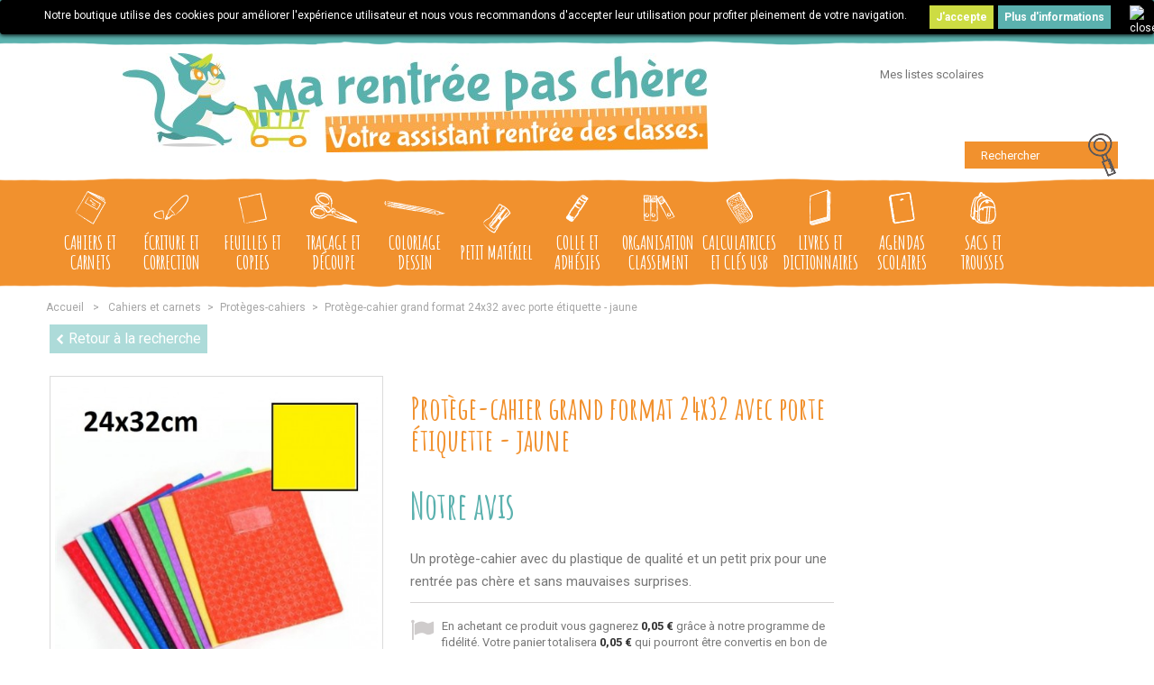

--- FILE ---
content_type: text/html; charset=utf-8
request_url: https://www.marentreepaschere.com/proteges-cahiers/300-protege-cahier-grand-format-24x32-avec-porte-etiquette-jaune.html
body_size: 16632
content:
<!DOCTYPE HTML>
<!--[if lt IE 7]> <html class="no-js lt-ie9 lt-ie8 lt-ie7" lang="fr-fr"><![endif]-->
<!--[if IE 7]><html class="no-js lt-ie9 lt-ie8 ie7" lang="fr-fr"><![endif]-->
<!--[if IE 8]><html class="no-js lt-ie9 ie8" lang="fr-fr"><![endif]-->
<!--[if gt IE 8]> <html class="no-js ie9" lang="fr-fr"><![endif]-->
<html lang="fr-fr">
	<head>
		<meta charset="utf-8" />
		<title>Protège-cahier grand format 24x32 avec porte étiquette - jaune</title>
					<meta name="description" content="Protège-cahier grain pour la protection des cahiers grand format 24x32cm. Plastique de qualité de 18/100ème incrusté de forme losange. Couleur jaune." />
						<meta name="generator" content="PrestaShop" />
		<meta name="robots" content="index,follow" />
		<meta name="viewport" content="width=device-width, minimum-scale=0.25, maximum-scale=1.6, initial-scale=1.0" />
		<meta name="apple-mobile-web-app-capable" content="yes" />
		<link rel="icon" type="image/vnd.microsoft.icon" href="/img/favicon.ico?1753432937" />
		<link rel="shortcut icon" type="image/x-icon" href="/img/favicon.ico?1753432937" />
														<link rel="stylesheet" href="https://maxcdn.bootstrapcdn.com/font-awesome/4.4.0/css/font-awesome.min.css" type="text/css" media="all" />
																<link rel="stylesheet" href="https://www.marentreepaschere.com/themes/ma-rentree/cache/v_166_fa8ff493801dc5a39f328baeb3e3b614_all.css" type="text/css" media="all" />
																<link rel="stylesheet" href="https://www.marentreepaschere.com/themes/ma-rentree/cache/v_166_dad27fa77d7ea478a8cf9d745bd17b06_print.css" type="text/css" media="print" />
														<script type="text/javascript">
var FancyboxI18nClose = 'Fermer';
var FancyboxI18nNext = 'Suivant';
var FancyboxI18nPrev = 'Pr&eacute;c&eacute;dent';
var PS_CATALOG_MODE = true;
var ajaxsearch = true;
var allowBuyWhenOutOfStock = false;
var attribute_anchor_separator = '-';
var attributesCombinations = [];
var availableLaterValue = 'Disponible sous 7 jours environ';
var availableNowValue = '';
var baseDir = 'https://www.marentreepaschere.com/';
var baseUri = 'https://www.marentreepaschere.com/';
var blocksearch_type = 'top';
var confirm_report_message = 'Êtes-vous certain de vouloir signaler ce commentaire ?';
var contentOnly = false;
var currency = {"id":1,"name":"Euro","iso_code":"EUR","iso_code_num":"978","sign":"\u20ac","blank":"1","conversion_rate":"1.000000","deleted":"0","format":"2","decimals":"1","active":"1","prefix":"","suffix":" \u20ac","id_shop_list":null,"force_id":false};
var currencyBlank = 1;
var currencyFormat = 2;
var currencyRate = 1;
var currencySign = '€';
var currentDate = '2026-01-31 04:30:50';
var customerGroupWithoutTax = false;
var customizationFields = false;
var customizationId = null;
var default_eco_tax = 0;
var displayList = false;
var displayPrice = 0;
var doesntExist = 'Ce produit n\'existe pas dans cette déclinaison. Vous pouvez néanmoins en sélectionner une autre.';
var doesntExistNoMore = 'Ce produit n\'est plus en stock';
var doesntExistNoMoreBut = 'avec ces options mais reste disponible avec d\'autres options';
var ecotaxTax_rate = 0;
var error_list = 'Le produit n\'a pas pu être ajouté à votre liste';
var fieldRequired = 'Veuillez remplir tous les champs, puis enregistrer votre personnalisation';
var groupReduction = 0;
var highDPI = false;
var idDefaultImage = 2073;
var id_lang = 1;
var id_product = 300;
var img_prod_dir = 'https://www.marentreepaschere.com/img/p/';
var img_ps_dir = 'https://www.marentreepaschere.com/img/';
var instantsearch = false;
var isGuest = 0;
var isLogged = 0;
var isMobile = false;
var jqZoomEnabled = false;
var maxQuantityToAllowDisplayOfLastQuantityMessage = 3;
var minimalQuantity = 1;
var moderation_active = false;
var noTaxForThisProduct = false;
var oosHookJsCodeFunctions = [];
var page_name = 'product';
var priceDisplayMethod = 0;
var priceDisplayPrecision = 2;
var productAvailableForOrder = true;
var productBasePriceTaxExcl = 1.1917;
var productBasePriceTaxExcluded = 1.1917;
var productBasePriceTaxIncl = 1.43004;
var productHasAttributes = false;
var productPrice = 1.43004;
var productPriceTaxExcluded = 1.1917;
var productPriceTaxIncluded = 1.43004;
var productPriceWithoutReduction = 1.43004;
var productReference = '150028';
var productShowPrice = false;
var productUnitPriceRatio = 0;
var product_fileButtonHtml = 'Ajouter';
var product_fileDefaultHtml = 'Aucun fichier sélectionné';
var product_specific_price = [];
var productcomment_added = 'Votre commentaire a été rajouté!';
var productcomment_added_moderation = 'Votre commentaire a bien été enregistré. Il sera affiché dès qu\'un modérateur l\'aura approuvé.';
var productcomment_ok = 'Ok';
var productcomment_title = 'Nouveau commentaire';
var productcomments_controller_url = 'https://www.marentreepaschere.com/module/productcomments/default';
var productcomments_url_rewrite = true;
var quantitiesDisplayAllowed = true;
var quantityAvailable = 9;
var quickView = true;
var reduction_percent = 0;
var reduction_price = 0;
var roundMode = 2;
var search_url = 'https://www.marentreepaschere.com/recherche';
var secure_key = '7e27671ed3a115f7cb0323a4f3ef3975';
var sharing_img = 'https://www.marentreepaschere.com/2073/protege-cahier-grand-format-24x32-avec-porte-etiquette-jaune.jpg';
var sharing_name = 'Protège-cahier grand format 24x32 avec porte étiquette - jaune';
var sharing_url = 'https://www.marentreepaschere.com/proteges-cahiers/300-protege-cahier-grand-format-24x32-avec-porte-etiquette-jaune.html';
var specific_currency = false;
var specific_price = 0;
var static_token = 'cb4a30e391f5df5fe71d1e93aba562d6';
var stock_management = 1;
var success_list = 'Le produit à été ajouté à votre liste avec succès';
var taxRate = 20;
var token = 'cb4a30e391f5df5fe71d1e93aba562d6';
var uploading_in_progress = 'Envoi en cours, veuillez patienter...';
var url_list = 'https://www.marentreepaschere.com/module/listing/product';
var usingSecureMode = true;
</script>

						<script type="text/javascript" src="https://www.marentreepaschere.com/themes/ma-rentree/cache/v_110_0a1655d24f5a1243afe3b03e5d1edb2c.js"></script>
							<meta property="og:type" content="product" />
<meta property="og:url" content="https://www.marentreepaschere.com/proteges-cahiers/300-protege-cahier-grand-format-24x32-avec-porte-etiquette-jaune.html" />
<meta property="og:title" content="Protège-cahier grand format 24x32 avec porte étiquette - jaune" />
<meta property="og:site_name" content="Ma Rentrée Pas Chère" />
<meta property="og:description" content="Protège-cahier grain pour la protection des cahiers grand format 24x32cm. Plastique de qualité de 18/100ème incrusté de forme losange. Couleur jaune." />
<meta property="og:image" content="https://www.marentreepaschere.com/2073-large_default/protege-cahier-grand-format-24x32-avec-porte-etiquette-jaune.jpg" />
<meta property="product:pretax_price:amount" content="1.19" />
<meta property="product:pretax_price:currency" content="EUR" />
<meta property="product:price:amount" content="1.43" />
<meta property="product:price:currency" content="EUR" />
<meta property="product:weight:value" content="0.041000" />
<meta property="product:weight:units" content="kg" />
<style>
      .reassurance0{
                }
      
    .reassurance0:hover{
                }
      .reassurance1{
                }
      
    .reassurance1:hover{
                }
      .reassurance2{
                }
      
    .reassurance2:hover{
                }
      .reassurance3{
                }
      
    .reassurance3:hover{
                }
  
  .reassurance-container{
    height: 200px;
  }
</style>

<style>
	.lgcookieslaw_banner {
		display: table;
		width:100%;
		position:fixed;
		left:0;
		repeat-x scroll left top;
		background: #000000;
		border-color: #000000;
		border-left: 1px solid #000000;
		border-radius: 3px 3px 3px 3px;
		border-right: 1px solid #000000;
		color: #FFFFFF !important;
		z-index: 99999;
		border-style: solid;
		border-width: 1px;
		margin: 0;
		outline: medium none;
		text-align: center;
		vertical-align: middle;
		text-shadow: 0 0 0 0;
		-webkit-box-shadow: 0px 1px 5px 0px #000000;
		-moz-box-shadow:    0px 1px 5px 0px #000000;
		box-shadow:         0px 1px 5px 0px #000000;
		font-size: 12px;
	
		top:0;;
		opacity:1;
	
	}

	.lgcookieslaw_banner > form
	{
		position:relative;
	}

	.lgcookieslaw_banner span.lgcookieslaw_btn
	{
		border-color: #cddc43 !important;
		background: #cddc43 !important;
		color: #FFFFFF !important;
		text-align: center;
		margin: 5px 0px 5px 0px;
		padding: 5px 7px;
		display: inline-block;
		border: 0;
		font-weight: bold;
		height: 26px;
		line-height: 16px;
		width: auto;
		font-size: 12px;
		cursor: pointer;
	}

	.lgcookieslaw_banner span:hover.lgcookieslaw_btn
	{
		moz-opacity:0.85;
		opacity: 0.85;
		filter: alpha(opacity=85);
	}

	.lgcookieslaw_banner a.lgcookieslaw_btn
	{
		border-color: #5bb1ae;
		background: #5bb1ae;
		color: #FFFFFF !important;
		margin: 5px 0px 5px 0px;
		text-align: center;
		padding: 5px 7px;
		display: inline-block;
		border: 0;
		font-weight: bold;
		height: 26px;
		line-height: 16px;
		width: auto;
		font-size: 12px;
	}

	@media (max-width: 768px) {
		.lgcookieslaw_banner span.lgcookieslaw_btn,
		.lgcookieslaw_banner a.lgcookieslaw_btn {
			height: auto;
		}
	}

	.lgcookieslaw_banner a:hover.lgcookieslaw_btn
	{
		moz-opacity:0.85;
		opacity: 0.85;
		filter: alpha(opacity=85);
	}

	.lgcookieslaw_close_banner_btn
	{
		cursor:pointer;
		height:21px;
		max-width:21px;
		width:21px;
	}

	.lgcookieslaw_container {
		display:table;
		margin: 0 auto;
	}

	.lgcookieslaw_button_container {
		display:table-cell;
		padding:0px;
		vertical-align: middle;
	}

	.lgcookieslaw_button_container div{
		display:table-cell;
		padding: 0px 5px 0px 0px;
		vertical-align: middle;
	}

	.lgcookieslaw_message {
		display:table-cell;
		font-size: 12px;
		padding:2px 25px 5px 5px;
		vertical-align: middle;
	}

	.lgcookieslaw_message p{
		margin: 0;
	}

	.lgcookieslaw_btn-close {
		position:absolute;
		right:5px;
		top:5px;
	}
</style>


<script type="text/javascript">
    function closeinfo()
    {
        var obj = document.getElementById("lgcookieslaw_banner");
        obj.style.display = 'none';
        setCookie("__lglaw", 1, 31536000);
    }

    function setCookie(cname, cvalue, exdays) {
        var d = new Date();
        d.setTime(d.getTime() + (exdays*1000));
        var expires = "expires="+ d.toUTCString();
        document.cookie = cname + "=" + cvalue + ";" + expires + ";path=/";
    }

    function ready(fn) {
        if (document.attachEvent ? document.readyState === "complete" : document.readyState !== "loading"){
            fn();
        } else {
            document.addEventListener('DOMContentLoaded', fn);
        }
    }

    ready(function(){
        var banner = document.getElementById("lgcookieslaw_accept");
        if( banner != null ) {
            banner.addEventListener("click", function () {
                closeinfo();
            });
        }
    });
</script>


<style type="text/css">
	@media (min-width: 991px){
		.columns-container{
			background-image: url(https://www.marentreepaschere.com/modules/background/img/bandeaufull.jpg);
			background-repeat: no-repeat;
	     	background-position: top center;
		}
	}
</style>
			<script type="text/javascript">
				(window.gaDevIds=window.gaDevIds||[]).push('d6YPbH');
				(function(i,s,o,g,r,a,m){i['GoogleAnalyticsObject']=r;i[r]=i[r]||function(){
				(i[r].q=i[r].q||[]).push(arguments)},i[r].l=1*new Date();a=s.createElement(o),
				m=s.getElementsByTagName(o)[0];a.async=1;a.src=g;m.parentNode.insertBefore(a,m)
				})(window,document,'script','//www.google-analytics.com/analytics.js','ga');
				ga('create', 'UA-120925789-1', 'auto');
				ga('require', 'ec');</script><script type="text/javascript">
						var checkCaptchaUrl ="/modules/eicaptcha/eicaptcha-ajax.php";
						var RecaptachKey = "6LdI8N0UAAAAAI4xhEydUKKfO6BJvPgL-iF9P_fv";
						var RecaptchaTheme = "light";
					</script>
					<script src="https://www.google.com/recaptcha/api.js?onload=onloadCallback&render=explicit&hl=fr" async defer></script>
					<script type="text/javascript" src="/modules/eicaptcha//views/js/eicaptcha-modules.js"></script>
<script type="text/javascript" data-keepinline="true">
    var trustpilot_script_url = 'https://invitejs.trustpilot.com/tp.min.js';
    var trustpilot_key = 'lZJTTO1yuDnrFnb1';
    var trustpilot_widget_script_url = '//widget.trustpilot.com/bootstrap/v5/tp.widget.bootstrap.min.js';
    var trustpilot_integration_app_url = 'https://ecommscript-integrationapp.trustpilot.com';
    var trustpilot_preview_css_url = '//ecommplugins-scripts.trustpilot.com/v2.1/css/preview.min.css';
    var trustpilot_preview_script_url = '//ecommplugins-scripts.trustpilot.com/v2.1/js/preview.min.js';
    var trustpilot_ajax_url = 'https://www.marentreepaschere.com/module/trustpilot/trustpilotajax';
    var user_id = '0';
    var trustpilot_trustbox_settings = {"trustboxes":[],"activeTrustbox":0,"pageUrls":{"landing":"https:\/\/www.marentreepaschere.com\/","category":"https:\/\/www.marentreepaschere.com\/12-cahiers-carnets-pas-chers","product":"https:\/\/www.marentreepaschere.com\/colle\/2-colle-universelle-transparente-gel-scotch-en-tube-30ml.html"}};
</script>
<script type="text/javascript" src="/modules/trustpilot/views/js/tp_register.min.js"></script>
<script type="text/javascript" src="/modules/trustpilot/views/js/tp_trustbox.min.js"></script>
<script type="text/javascript" src="/modules/trustpilot/views/js/tp_preview.min.js"></script>

		<link href="https://fonts.googleapis.com/css?family=Amatic+SC:700" rel="stylesheet" type="text/css" media="all" >
		<link href="https://fonts.googleapis.com/css?family=Roboto:400,400i,700" rel="stylesheet" type="text/css" media="all">
		<!--[if IE 8]>
		<script src="https://oss.maxcdn.com/libs/html5shiv/3.7.0/html5shiv.js"></script>
		<script src="https://oss.maxcdn.com/libs/respond.js/1.3.0/respond.min.js"></script>
		<![endif]-->
	</head>
	<body id="product" class="product product-300 product-protege-cahier-grand-format-24x32-avec-porte-etiquette-jaune category-45 category-proteges-cahiers hide-left-column hide-right-column lang_fr">
					<div id="page">
			<div class="header-container">
				<header id="header">
					
																<div class="nav">
							<div class="container">
								<div class="row">
									<nav><!-- Block user information module NAV  -->
<div class="header_user_info">
			<a class="login" href="https://www.marentreepaschere.com/mon-compte" rel="nofollow" title="Identifiez-vous">
			<i class="icomoon-compte"></i> Connexion
		</a>
	</div>
<!-- /Block usmodule NAV -->
</nav>
								</div>
							</div>
						</div>
										<div>
						<div class="container header-top">
							<div class="row">
								<div id="header_logo">
									<a href="https://www.marentreepaschere.com/" title="Ma Rentrée Pas Chère">
										<img class="logo img-responsive" src="https://www.marentreepaschere.com/img/ma-rentree-pas-chere-logo-1522153389.jpg" alt="Ma Rentrée Pas Chère" width="649" height="110"/>
									</a>

								</div>
								<div class="header-btns">
									<div class="liste-scolaire">
	<a href="https://www.marentreepaschere.com/listes-scolaires">Mes listes scolaires</a>
</div><!-- Block search module TOP -->
<div id="search_block_top" class=" clearfix">
	<form id="searchbox" method="get" action="//www.marentreepaschere.com/recherche" >
		<input type="hidden" name="controller" value="search" />
		<input type="hidden" name="orderby" value="position" />
		<input type="hidden" name="orderway" value="desc" />
		<input class="search_query form-control" type="text" id="search_query_top" name="search_query" placeholder="Rechercher" value="" />
		<button type="submit" name="submit_search" class="btn button-search">
			<span>Rechercher</span>
		</button>
	</form>
</div>
<!-- /Block search module TOP -->
	<script>
        var txt1 = "NE NOUS QUITTEZ PAS";
        var txt2 = " ";
        var txt3 = "Vous n&#039;avez pas cr&eacute;er de compte sur notre site.";
        var txt4 = " Créer un compte";
        var txt5 = "Vous risquez de perdre vos listes scolaires si vous ne cr&eacute;ez pas de compte.";
        var popinId = 1;
        var discountId = 29;
        var pdg_ajax_url = "https://www.marentreepaschere.com/module/popexit/pdg";

                    var style4 = '';
            var style5 = '';
            var code = "";
        
		var pdg_ajax_url = "https://www.marentreepaschere.com/module/popexit/pdg";
		var pdg_data = '<div id="pleasedontgo_popin" class="pleasedontgo_popin col-md-8 col-md-offset-2 col-xs-10 col-xs-10"><div id="pdg_first" class="row"><h2 id="txt1" class="txt1">'+txt1+'</h2><span id="txt2" class="txt2">'+txt2+'</span></div><div id="pdg_second" class="row"><span id="txt3" class="txt3">'+txt3+'</span></div><div id="cta" class="row" '+style4+'><a class="pdg_btn" href="https://www.marentreepaschere.com/mon-compte">'+txt4+'</a></div><div class="row"><div id="txt5_content" class="txt5_content" '+style5+'><div id="txt5" class="txt5">'+txt5+'</div></div></div></div>';
		var pdg_width = '646';
                    var pdg_height = '353';
                var any_popin = 1;
                    $('#pdg_sticky').hide();
        	</script>
<div id="lgcookieslaw_banner" class="lgcookieslaw_banner">
	
				<div class="lgcookieslaw_container">
						<div class="lgcookieslaw_message"><p>Notre boutique utilise des cookies pour améliorer l'expérience utilisateur et nous vous recommandons d'accepter leur utilisation pour profiter pleinement de votre navigation.</p></div>
							<div class="lgcookieslaw_button_container">
					<div>
						
						<span id="lgcookieslaw_accept" class="lgcookieslaw_btn">J'accepte</span>
					</div>
					<div>
						<a id="lgcookieslaw_info" class="lgcookieslaw_btn"  target="_blank"  href="https://www.marentreepaschere.com/content/2-mentions-legales" >
							Plus d'informations
						</a>
					</div>
				</div>
					</div>
							<div id="lgcookieslaw_close" class="lgcookieslaw_btn-close">
				<img src="/modules/lgcookieslaw/views/img/close.png" alt="close" class="lgcookieslaw_close_banner_btn" onclick="closeinfo();">
			</div>
			
</div>
								</div>
								<div id="layer_list">
									<div class="clearfix">
										<div class="layer_list_product col-xs-12 col-md-6">
											<span class="cross" title="Fermer la fen&ecirc;tre"></span>
											<div class="product-image-container layer_list_img">
											</div>
											<div class="layer_list_product_info">
												<span id="layer_list_product_title" class="product-name"></span>
												<span id="layer_list_product_attributes"></span>
												<input type="hidden" name="id_product" id="product_id" value="" />
												<input type="hidden" name="id_product_attribute" id="product_attribute_id" value="" />
											</div>
										</div>
										<div class="layer_list_cart col-xs-12 col-md-6">
											<h3>Mes listes scolaires</h3>
											<div class="layer-error-list"></div>
											<fieldset id="layer_list_havelist">
												<div class="liste_name selector1">
													<label>Rajouter &agrave; la liste de:</label>
													<select class="form-control" id="layer_list_list">
													</select>
												</div>
												<div class="liste_field selector1">
													<label>Mati&egrave;re:</label>
													<select class="form-control" id="layer_list_item">
													</select>
												</div>
											</fieldset>
											<fieldset id="layer_list_nolist">
												<p class="text-center">Vous n&#039;avez aucune liste</p>
												<p class="text-center"><a href="https://www.marentreepaschere.com/creation-liste-scolaire" class="btn button button-medium"><span>Cr&eacute;er une liste</span></a></p>
											</fieldset>
											<p id="add_to_list" class="buttons_bottom_block no-print">
												<button type="submit" name="Submit" class="exclusive">
													<span>Ajouter &agrave; la liste</span>
												</button>
											</p>
										</div>
									</div>
									<div>
										<div class="layer_list_button col-xs-12 col-md-6">
											<a href="" class="continue btn btn-default button exclusive-medium" title="Continuer mes achats">
												<span><i class="icon-chevron-left left"></i>Continuer mes achats</span>
											</a>
										</div>
										<div class="layer_list_button col-xs-12 col-md-6">
											<a href="https://www.marentreepaschere.com/listes-scolaires" class="button btn btn-default standard-checkout button-medium" title="Mes listes scolaires">
												<span>Mes listes scolaires</span>
											</a>
										</div>
									</div>
								</div> <!-- #layer_cart -->
								<div class="layer_list_overlay"></div>
							</div>

						</div>
					</div>
					<div class="menu">
							<!-- Menu -->
	<div id="block_top_menu" class="container sf-contener clearfix">
		<div class="cat-title">Menu</div>
		<ul class="sf-menu clearfix menu-content">
			<li><a href="https://www.marentreepaschere.com/12-cahiers-carnets-pas-chers" title="Cahiers et carnets pas chers"><img src="/themes/ma-rentree/img/menu-1.svg" alt="Cahiers et carnets pas chers">Cahiers et carnets</a><ul><li><a href="https://www.marentreepaschere.com/117-cahiers" title="Cahiers scolaires pas chers">Cahiers</a></li><li><a href="https://www.marentreepaschere.com/45-proteges-cahiers" title="Protèges-cahiers pas chers">Protèges-cahiers</a></li><li><a href="https://www.marentreepaschere.com/39-carnets" title="Carnets pas chers">Carnets</a></li><li><a href="https://www.marentreepaschere.com/42-repertoires" title="Répertoires pas chers">Répertoires</a></li><li><a href="https://www.marentreepaschere.com/87-etiquettes" title="Étiquettes pour cahiers pas chères">Étiquettes</a></li><li><a href="https://www.marentreepaschere.com/46-rouleaux-couvre-livre" title="Couvre-livres pas chers">Rouleaux couvre-livre</a></li></ul></li><li><a href="https://www.marentreepaschere.com/13-ecriture-et-correction" title="Stylos, crayons et gommes pas chers"><img src="/themes/ma-rentree/img/menu-2.svg" alt="Stylos, crayons et gommes pas chers">Écriture et correction</a><ul><li><a href="https://www.marentreepaschere.com/34-stylos-encre" title="">Stylos encre</a></li><li><a href="https://www.marentreepaschere.com/55-effaceurs" title="">Effaceurs</a></li><li><a href="https://www.marentreepaschere.com/64-stylos" title="">Stylos</a></li><li><a href="https://www.marentreepaschere.com/57-feutres-d-ecriture" title="">Feutres d'écriture</a></li><li><a href="https://www.marentreepaschere.com/65-surligneurs" title="">Surligneurs</a></li><li><a href="https://www.marentreepaschere.com/52-crayons-a-papier" title="">Crayons à papier</a></li><li><a href="https://www.marentreepaschere.com/50-portes-mines" title="">Portes-mines</a></li><li><a href="https://www.marentreepaschere.com/59-gommes" title="">Gommes</a></li><li><a href="https://www.marentreepaschere.com/51-correcteurs" title="">Correcteurs</a></li><li><a href="https://www.marentreepaschere.com/49-cartouches-et-recharges" title="">Cartouches et recharges</a></li><li><a href="https://www.marentreepaschere.com/61-marqueurs-effacables" title="">Marqueurs effaçables</a></li></ul></li><li><a href="https://www.marentreepaschere.com/14-feuilles-et-copies" title="Feuilles de classeur et Feuilles de dessin pas chères"><img src="/themes/ma-rentree/img/menu-3.svg" alt="Feuilles de classeur et Feuilles de dessin pas chères">Feuilles et copies</a><ul><li><a href="https://www.marentreepaschere.com/36-feuilles-de-classeur" title="">Feuilles de classeur</a></li><li><a href="https://www.marentreepaschere.com/37-feuilles-de-dessin" title="">Feuilles de dessin</a></li><li><a href="https://www.marentreepaschere.com/35-feuilles-calque" title="">Feuilles calque </a></li><li><a href="https://www.marentreepaschere.com/44-feuilles-millimetrees" title="">Feuilles millimétrées</a></li><li><a href="https://www.marentreepaschere.com/40-blocs" title="">Blocs</a></li><li><a href="https://www.marentreepaschere.com/41-buvard" title="">Buvard</a></li><li><a href="https://www.marentreepaschere.com/105-oeillets" title="">Œillets</a></li></ul></li><li><a href="https://www.marentreepaschere.com/15-tracage-decoupe-pas-cher" title="Ciseaux, règles et compas pas chers"><img src="/themes/ma-rentree/img/menu-4.svg" alt="Ciseaux, règles et compas pas chers">Traçage et découpe</a><ul><li><a href="https://www.marentreepaschere.com/92-regles" title="">Règles </a></li><li><a href="https://www.marentreepaschere.com/93-equerres" title="">Équerres </a></li><li><a href="https://www.marentreepaschere.com/94-rapporteurs" title="">Rapporteurs </a></li><li><a href="https://www.marentreepaschere.com/95-set-de-tracage" title="">Set de traçage </a></li><li><a href="https://www.marentreepaschere.com/83-ciseaux" title="">Ciseaux</a></li><li><a href="https://www.marentreepaschere.com/84-compas" title="">Compas</a></li></ul></li><li><a href="https://www.marentreepaschere.com/16-coloriage-dessin-pas-cher" title="Matériel de coloriage et dessin pas cher"><img src="/themes/ma-rentree/img/menu-5.svg" alt="Matériel de coloriage et dessin pas cher">Coloriage dessin</a><ul><li><a href="https://www.marentreepaschere.com/54-crayons-de-couleur" title="">Crayons de couleur</a></li><li><a href="https://www.marentreepaschere.com/56-feutres" title="">Feutres</a></li><li><a href="https://www.marentreepaschere.com/63-pinceaux-et-brosses" title="">Pinceaux et Brosses</a></li><li><a href="https://www.marentreepaschere.com/60-gouaches" title="">Gouaches</a></li><li><a href="https://www.marentreepaschere.com/88-palettes" title="">Palettes</a></li></ul></li><li><a href="https://www.marentreepaschere.com/17-petit-materiel" title="Petit matériel scolaire pas cher"><img src="/themes/ma-rentree/img/menu-6.svg" alt="Petit matériel scolaire pas cher">Petit matériel</a><ul><li><a href="https://www.marentreepaschere.com/66-taille-crayons" title="">Taille-crayons</a></li><li><a href="https://www.marentreepaschere.com/80-ardoises" title="">Ardoises</a></li><li><a href="https://www.marentreepaschere.com/104-ecouteurs" title="">Écouteurs</a></li><li><a href="https://www.marentreepaschere.com/82-cadenas" title="">Cadenas</a></li><li><a href="https://www.marentreepaschere.com/101-mouchoirs" title="">Mouchoirs</a></li><li><a href="https://www.marentreepaschere.com/121-sous-main" title="">Sous-main</a></li></ul></li><li><a href="https://www.marentreepaschere.com/18-colle-adhesifs-pas-chers" title="Colle et rouleaux adhésifs pas chers"><img src="/themes/ma-rentree/img/menu-7.svg" alt="Colle et rouleaux adhésifs pas chers">Colle et adhésifs</a><ul><li><a href="https://www.marentreepaschere.com/29-colle" title="">Colle</a></li><li><a href="https://www.marentreepaschere.com/30-ruban-adhesif" title="">Ruban adhésif </a></li></ul></li><li><a href="https://www.marentreepaschere.com/19-organisation-classement-pas-cher" title="Matériel pour l'organisation et le classement pas cher"><img src="/themes/ma-rentree/img/menu-8.svg" alt="Matériel pour l'organisation et le classement pas cher">Organisation Classement</a><ul><li><a href="https://www.marentreepaschere.com/70-classeurs" title="">Classeurs</a></li><li><a href="https://www.marentreepaschere.com/77-intercalaires" title="">Intercalaires</a></li><li><a href="https://www.marentreepaschere.com/71-pochettes-de-classement" title="">Pochettes de classement</a></li><li><a href="https://www.marentreepaschere.com/69-chemises-elastiques" title="">Chemises élastiques</a></li><li><a href="https://www.marentreepaschere.com/72-proteges-documents" title="">Protèges-documents</a></li><li><a href="https://www.marentreepaschere.com/112-trieurs" title="">Trieurs</a></li><li><a href="https://www.marentreepaschere.com/108-corbeilles-a-courrier" title="">Corbeilles à courrier</a></li><li><a href="https://www.marentreepaschere.com/111-cartons-a-dessin" title="">Cartons à dessin</a></li></ul></li><li><a href="https://www.marentreepaschere.com/21-calculatrices-et-cles-usb" title="Calculatrices et clés USB pas chères"><img src="/themes/ma-rentree/img/menu-10.svg" alt="Calculatrices et clés USB pas chères">Calculatrices et clés USB</a><ul><li><a href="https://www.marentreepaschere.com/48-calculatrices" title="">Calculatrices</a></li><li><a href="https://www.marentreepaschere.com/33-cles-usb" title="">Clés USB</a></li></ul></li><li><a href="https://www.marentreepaschere.com/22-livres-dictionnaires-pas-chers" title="Livres scolaires et dictionnaires pas chers"><img src="/themes/ma-rentree/img/menu-11.svg" alt="Livres scolaires et dictionnaires pas chers">Livres et Dictionnaires</a><ul><li><a href="https://www.marentreepaschere.com/76-dictionnaires" title="">Dictionnaires</a></li><li><a href="https://www.marentreepaschere.com/75-bescherelle" title="">Bescherelle </a></li></ul></li><li><a href="https://www.marentreepaschere.com/23-agendas-scolaires-pas-chers" title="Cahiers de texte et agendas scolaires pas chers"><img src="/themes/ma-rentree/img/menu-12.svg" alt="Cahiers de texte et agendas scolaires pas chers">Agendas scolaires</a><ul><li><a href="https://www.marentreepaschere.com/119-agendas" title="">Agendas</a></li><li><a href="https://www.marentreepaschere.com/43-cahiers-de-texte" title="">Cahiers de texte</a></li></ul></li><li><a href="https://www.marentreepaschere.com/24-sacs-et-trousses" title="Maroquinerie scolaire pas chère"><img src="/themes/ma-rentree/img/menu-13.svg" alt="Maroquinerie scolaire pas chère">Sacs et trousses</a><ul><li><a href="https://www.marentreepaschere.com/31-sacs-a-dos" title="">Sacs à dos</a></li><li><a href="https://www.marentreepaschere.com/32-cartables" title="">Cartables</a></li><li><a href="https://www.marentreepaschere.com/91-trousses" title="">Trousses</a></li><li><a href="https://www.marentreepaschere.com/106-sacs-bandouliere" title="">Sacs bandoulière</a></li></ul></li>
					</ul>
	</div>
	<!--/ Menu -->

					</div>
				</header>
			</div>
			<div class="columns-container">
				<div id="slider_row" class="container">
					<div class="row">
																	</div>
				</div>
				<div id="columns" class="container">
					<div class="row">
													<div>
<!-- Breadcrumb -->
<div class="breadcrumb clearfix">
	<a class="home" href="https://www.marentreepaschere.com/" title="Retour &agrave; l&#039;Accueil">Accueil</a>
			<span class="navigation-pipe">&gt;</span>
					<span class="navigation_page"><span itemscope itemtype="http://data-vocabulary.org/Breadcrumb"><a itemprop="url" href="https://www.marentreepaschere.com/12-cahiers-carnets-pas-chers" title="Cahiers et carnets" ><span itemprop="title">Cahiers et carnets</span></a></span><span class="navigation-pipe">></span><span itemscope itemtype="http://data-vocabulary.org/Breadcrumb"><a itemprop="url" href="https://www.marentreepaschere.com/45-proteges-cahiers" title="Prot&egrave;ges-cahiers" ><span itemprop="title">Prot&egrave;ges-cahiers</span></a></span><span class="navigation-pipe">></span>Protège-cahier grand format 24x32 avec porte étiquette - jaune</span>
			</div>
<!-- /Breadcrumb -->
</div>
																								<div id="center_column" class="center_column col-xs-12 col-md-12">
	

								<a href="https://www.marentreepaschere.com/45-proteges-cahiers" class="back_to_search"><i class="icon icon-chevron-left"></i>Retour &agrave; la recherche</a>
<div itemscope itemtype="https://schema.org/Product">
	<meta itemprop="url" content="https://www.marentreepaschere.com/proteges-cahiers/300-protege-cahier-grand-format-24x32-avec-porte-etiquette-jaune.html">
	<div class="primary_block row">
					<div class="container">
				
			</div>
								<!-- left infos-->
		<div class="pb-left-column col-xs-12 col-sm-4">
			<!-- product img-->
			<div id="image-block" class="clearfix">
																	<span id="view_full_size">
													<img id="bigpic" itemprop="image" src="https://www.marentreepaschere.com/2073-large_default/protege-cahier-grand-format-24x32-avec-porte-etiquette-jaune.jpg" title="Protège-cahier grand format 24x32 avec porte étiquette - jaune" alt="Protège-cahier grand format 24x32 avec porte étiquette - jaune" width="458" height="458"/>
															<span class="span_link no-print"></span>
																		</span>
							</div> <!-- end image-block -->
							<!-- thumbnails -->
				<div id="views_block" class="clearfix hidden">
										<div id="thumbs_list">
						<ul id="thumbs_list_frame">
																																																						<li id="thumbnail_2073" class="last">
									<a href="https://www.marentreepaschere.com/2073-thickbox_default/protege-cahier-grand-format-24x32-avec-porte-etiquette-jaune.jpg"	data-fancybox-group="other-views" class="fancybox shown" title="Protège-cahier grand format 24x32 avec porte étiquette - jaune">
										<img class="img-responsive" id="thumb_2073" src="https://www.marentreepaschere.com/2073-cart_default/protege-cahier-grand-format-24x32-avec-porte-etiquette-jaune.jpg" alt="Protège-cahier grand format 24x32 avec porte étiquette - jaune" title="Protège-cahier grand format 24x32 avec porte étiquette - jaune" height="80" width="80" itemprop="image" />
									</a>
								</li>
																			</ul>
					</div> <!-- end thumbs_list -->
									</div> <!-- end views-block -->
				<!-- end thumbnails -->
								</div> <!-- end pb-left-column -->
		<!-- end left infos-->
		<!-- center infos -->
		<div class="pb-center-column col-xs-12 col-sm-4 col-md-5">
						<h1 itemprop="name">Protège-cahier grand format 24x32 avec porte étiquette - jaune</h1>

			
							<div id="commentary_block">
					<h2>Notre avis</h2>
					<div id="commentary_content" class="align_justify"><p>Un protège-cahier avec du plastique de qualité et un petit prix pour une rentrée pas chère et sans mauvaises surprises.</p></div>
				</div>
			
			<!-- Out of stock hook -->
			<div id="oosHook" style="display: none;">
				
			</div>
			 
<!--  /Module ProductComments -->
<!-- MODULE allinone_rewards -->
<script type="text/javascript">
//<![CDATA[
	var url_allinone_loyalty="https://www.marentreepaschere.com/module/allinone_rewards/loyalty";
//]]>
</script>
<p id="loyalty" class="align_justify"></p>
<br class="clear" />
<!-- END : MODULE allinone_rewards -->
			
		</div>
		<!-- end center infos-->
		<!-- pb-right-column-->
		<div class="pb-right-column col-xs-12 col-sm-4 col-md-3">
						<!-- add to cart form-->
			<form id="buy_block" class="hidden" action="https://www.marentreepaschere.com/panier" method="post">
				<!-- hidden datas -->
				<p class="hidden">
					<input type="hidden" name="token" value="cb4a30e391f5df5fe71d1e93aba562d6" />
					<input type="hidden" name="id_product" value="300" id="product_page_product_id" />
					<input type="hidden" name="add" value="1" />
					<input type="hidden" name="id_product_attribute" id="idCombination" value="" />
				</p>
				<div class="box-info-product">
					<div class="content_prices clearfix">
						 
						
                        
						<div class="clear"></div>
					</div> <!-- end content_prices -->
					<div class="product_attributes clearfix">
						<!-- quantity wanted -->
												<!-- minimal quantity wanted -->
						<p id="minimal_quantity_wanted_p" style="display: none;">
							La quantit&eacute; minimale pour pouvoir commander ce produit est <b id="minimal_quantity_label">1</b>
						</p>
												<div class="no-list">
							<label>Ajout sans liste</label>
							<input type="checkbox" name="nolist" class="nolist">
						</div>
						<div class="product_liste_scolaire"><!-- Mes listes scolaires-->
							<h3>Mes listes scolaires</h3>
							<div class="error-list"></div>

															<fieldset>
									<div class="liste_name selector1">
										<label>Rajouter &agrave; la liste de :</label>
										<select class="form-control">
																						
																								<option value="2887">3ème</option>
																																		
																								<option value="3098">Classe de CM1</option>
																																		
																								<option value="5453">Liste de 6ème - St Louis</option>
																																		
																								<option value="5455">Liste de 6ème - St Louis</option>
																																		
																								<option value="6344">Classe de CP</option>
																																		
																								<option value="6683">Classe de CM1</option>
																																		
																								<option value="6980">4éme - St Louis Crest</option>
																																		
																								<option value="7484">3éme - 2023</option>
																																		
																								<option value="7485">3éme - 2023</option>
																																		
																								<option value="9079">4éme - 2024</option>
																																	</select>
									</div>
									<div class="liste_field selector1">
										<label>Mati&egrave;re :</label>
										<select class="form-control">
																							<option value="18133">Allemand</option>
																							<option value="18134">Anglais</option>
																							<option value="18135">Art</option>
																							<option value="18136">Espagnol</option>
																							<option value="18137">Fournitures communes</option>
																							<option value="18138">Français</option>
																							<option value="18139">Histoire &amp; Géo</option>
																							<option value="18140">Italien</option>
																							<option value="18141">Latin</option>
																							<option value="18142">Mathèmatiques</option>
																							<option value="18143">Musique</option>
																							<option value="18144">Physique &amp; Chimie</option>
																							<option value="18145">SVT</option>
																							<option value="18146">Technologique</option>
																					</select>
									</div>
								</fieldset>
													</div><!-- end mes listes scolaires -->
					</div> <!-- end product_attributes -->
					
					<div class="box-cart-bottom">
						<div class="unvisible">
							<p id="add_to_cart" class="buttons_bottom_block no-print">
								<button type="submit" name="Submit" class="exclusive">
									<span>Ajouter</span>
								</button>
							</p>
						</div>
						<!-- MODULE allinone_rewards -->
<script type="text/javascript">
//<![CDATA[
	var url_allinone_loyalty="https://www.marentreepaschere.com/module/allinone_rewards/loyalty";
//]]>
</script>
<p id="loyalty" class="align_justify"></p>
<br class="clear" />
<!-- END : MODULE allinone_rewards -->
					</div> <!-- end box-cart-bottom -->
				</div> <!-- end box-info-product -->
			</form>
					</div> <!-- end pb-right-column-->
	</div> <!-- end primary_block -->
			
							<!-- Data sheet -->
			<section class="page-product-box">
				<h3 class="page-product-heading  productdescription_h3">Descriptif d&eacute;taill&eacute; du produit</h3>
				<hr class="page-product-heading-hr">

				<div  class="rte"><p>Protège-cahier grain pour la protection des cahiers grand format 24x32cm. Plastique de qualité de 18/100ème incrusté de forme losange. Sur le dessus, porte étiquette pour personnaliser son cahier. Couleur jaune.</p></div>

				<table class="table-data-sheet">
										<tr class="odd">
												<td>Couleur</td>
						<td>jaune</td>
											</tr>
										<tr class="even">
												<td>Format</td>
						<td>24x32 grand format</td>
											</tr>
									</table>
			</section>
			<!--end Data sheet -->
		
				
		
		<section class="page-product-box blockproductscategory">
	<h3 class="productscategory_h3 page-product-heading">
					Protèges-cahiers similaires
			</h3>
	<hr class="page-product-heading-hr">
	<div id="productscategory_list" class="clearfix col-xs-12">
		<ul id="bxslider1" class="bxslider clearfix">
					<li class="product-box item">
				<h5 itemprop="name" class="product-name">
					<a href="https://www.marentreepaschere.com/proteges-cahiers/273-protege-cahier-petit-format-17x22-avec-porte-etiquette-rouge.html" title="Protège-cahier petit format 17x22 avec porte étiquette - rouge">Protège-cahier petit format 17x22 avec...</a>
				</h5>
								<br />
								<a href="https://www.marentreepaschere.com/proteges-cahiers/273-protege-cahier-petit-format-17x22-avec-porte-etiquette-rouge.html" class="lnk_img product-image" title="Protège-cahier petit format 17x22 avec porte étiquette - rouge"><img src="https://www.marentreepaschere.com/2059-home_default/protege-cahier-petit-format-17x22-avec-porte-etiquette-rouge.jpg" alt="Protège-cahier petit format 17x22 avec porte étiquette - rouge" /></a>
				<div class="clearfix" style="margin-top:5px">
					<div class="no-print">
						<a class="button lnk_view btn btn-default" href="https://www.marentreepaschere.com/proteges-cahiers/273-protege-cahier-petit-format-17x22-avec-porte-etiquette-rouge.html" title="View">
							<span>More</span>
						</a>
													<span class="exclusive button ajax_add_to_cart_button button disabled">
								<span>Add to cart</span>
							</span>
												<a class="button ajax_add_to_list btn btn-default" href="https://www.marentreepaschere.com/proteges-cahiers/273-protege-cahier-petit-format-17x22-avec-porte-etiquette-rouge.html" title="Ajouter &agrave; ma liste" data-id-product-attribute="0" data-id-product="273" >
							<img src="https://www.marentreepaschere.com/themes/ma-rentree/img/addtoliste.png">
						</a>
					</div>
				</div>
			</li>
					<li class="product-box item">
				<h5 itemprop="name" class="product-name">
					<a href="https://www.marentreepaschere.com/proteges-cahiers/274-protege-cahier-petit-format-17x22-avec-porte-etiquette-jaune.html" title="Protège-cahier petit format 17x22 avec porte étiquette - jaune">Protège-cahier petit format 17x22 avec...</a>
				</h5>
								<br />
								<a href="https://www.marentreepaschere.com/proteges-cahiers/274-protege-cahier-petit-format-17x22-avec-porte-etiquette-jaune.html" class="lnk_img product-image" title="Protège-cahier petit format 17x22 avec porte étiquette - jaune"><img src="https://www.marentreepaschere.com/2060-home_default/protege-cahier-petit-format-17x22-avec-porte-etiquette-jaune.jpg" alt="Protège-cahier petit format 17x22 avec porte étiquette - jaune" /></a>
				<div class="clearfix" style="margin-top:5px">
					<div class="no-print">
						<a class="button lnk_view btn btn-default" href="https://www.marentreepaschere.com/proteges-cahiers/274-protege-cahier-petit-format-17x22-avec-porte-etiquette-jaune.html" title="View">
							<span>More</span>
						</a>
													<span class="exclusive button ajax_add_to_cart_button button disabled">
								<span>Add to cart</span>
							</span>
												<a class="button ajax_add_to_list btn btn-default" href="https://www.marentreepaschere.com/proteges-cahiers/274-protege-cahier-petit-format-17x22-avec-porte-etiquette-jaune.html" title="Ajouter &agrave; ma liste" data-id-product-attribute="0" data-id-product="274" >
							<img src="https://www.marentreepaschere.com/themes/ma-rentree/img/addtoliste.png">
						</a>
					</div>
				</div>
			</li>
					<li class="product-box item">
				<h5 itemprop="name" class="product-name">
					<a href="https://www.marentreepaschere.com/proteges-cahiers/275-protege-cahier-petit-format-17x22-avec-porte-etiquette-vert.html" title="Protège-cahier petit format 17x22 avec porte étiquette - vert">Protège-cahier petit format 17x22 avec...</a>
				</h5>
								<br />
								<a href="https://www.marentreepaschere.com/proteges-cahiers/275-protege-cahier-petit-format-17x22-avec-porte-etiquette-vert.html" class="lnk_img product-image" title="Protège-cahier petit format 17x22 avec porte étiquette - vert"><img src="https://www.marentreepaschere.com/2061-home_default/protege-cahier-petit-format-17x22-avec-porte-etiquette-vert.jpg" alt="Protège-cahier petit format 17x22 avec porte étiquette - vert" /></a>
				<div class="clearfix" style="margin-top:5px">
					<div class="no-print">
						<a class="button lnk_view btn btn-default" href="https://www.marentreepaschere.com/proteges-cahiers/275-protege-cahier-petit-format-17x22-avec-porte-etiquette-vert.html" title="View">
							<span>More</span>
						</a>
													<span class="exclusive button ajax_add_to_cart_button button disabled">
								<span>Add to cart</span>
							</span>
												<a class="button ajax_add_to_list btn btn-default" href="https://www.marentreepaschere.com/proteges-cahiers/275-protege-cahier-petit-format-17x22-avec-porte-etiquette-vert.html" title="Ajouter &agrave; ma liste" data-id-product-attribute="0" data-id-product="275" >
							<img src="https://www.marentreepaschere.com/themes/ma-rentree/img/addtoliste.png">
						</a>
					</div>
				</div>
			</li>
					<li class="product-box item">
				<h5 itemprop="name" class="product-name">
					<a href="https://www.marentreepaschere.com/proteges-cahiers/276-protege-cahier-petit-format-17x22-avec-porte-etiquette-violet.html" title="Protège-cahier petit format 17x22 avec porte étiquette - violet">Protège-cahier petit format 17x22 avec...</a>
				</h5>
								<br />
								<a href="https://www.marentreepaschere.com/proteges-cahiers/276-protege-cahier-petit-format-17x22-avec-porte-etiquette-violet.html" class="lnk_img product-image" title="Protège-cahier petit format 17x22 avec porte étiquette - violet"><img src="https://www.marentreepaschere.com/2062-home_default/protege-cahier-petit-format-17x22-avec-porte-etiquette-violet.jpg" alt="Protège-cahier petit format 17x22 avec porte étiquette - violet" /></a>
				<div class="clearfix" style="margin-top:5px">
					<div class="no-print">
						<a class="button lnk_view btn btn-default" href="https://www.marentreepaschere.com/proteges-cahiers/276-protege-cahier-petit-format-17x22-avec-porte-etiquette-violet.html" title="View">
							<span>More</span>
						</a>
													<span class="exclusive button ajax_add_to_cart_button button disabled">
								<span>Add to cart</span>
							</span>
												<a class="button ajax_add_to_list btn btn-default" href="https://www.marentreepaschere.com/proteges-cahiers/276-protege-cahier-petit-format-17x22-avec-porte-etiquette-violet.html" title="Ajouter &agrave; ma liste" data-id-product-attribute="0" data-id-product="276" >
							<img src="https://www.marentreepaschere.com/themes/ma-rentree/img/addtoliste.png">
						</a>
					</div>
				</div>
			</li>
					<li class="product-box item">
				<h5 itemprop="name" class="product-name">
					<a href="https://www.marentreepaschere.com/proteges-cahiers/277-protege-cahier-petit-format-17x22-avec-porte-etiquette-noir.html" title="Protège-cahier petit format 17x22 avec porte étiquette - noir">Protège-cahier petit format 17x22 avec...</a>
				</h5>
								<br />
								<a href="https://www.marentreepaschere.com/proteges-cahiers/277-protege-cahier-petit-format-17x22-avec-porte-etiquette-noir.html" class="lnk_img product-image" title="Protège-cahier petit format 17x22 avec porte étiquette - noir"><img src="https://www.marentreepaschere.com/2063-home_default/protege-cahier-petit-format-17x22-avec-porte-etiquette-noir.jpg" alt="Protège-cahier petit format 17x22 avec porte étiquette - noir" /></a>
				<div class="clearfix" style="margin-top:5px">
					<div class="no-print">
						<a class="button lnk_view btn btn-default" href="https://www.marentreepaschere.com/proteges-cahiers/277-protege-cahier-petit-format-17x22-avec-porte-etiquette-noir.html" title="View">
							<span>More</span>
						</a>
													<span class="exclusive button ajax_add_to_cart_button button disabled">
								<span>Add to cart</span>
							</span>
												<a class="button ajax_add_to_list btn btn-default" href="https://www.marentreepaschere.com/proteges-cahiers/277-protege-cahier-petit-format-17x22-avec-porte-etiquette-noir.html" title="Ajouter &agrave; ma liste" data-id-product-attribute="0" data-id-product="277" >
							<img src="https://www.marentreepaschere.com/themes/ma-rentree/img/addtoliste.png">
						</a>
					</div>
				</div>
			</li>
					<li class="product-box item">
				<h5 itemprop="name" class="product-name">
					<a href="https://www.marentreepaschere.com/proteges-cahiers/278-protege-cahier-petit-format-17x22-avec-porte-etiquette-orange.html" title="Protège-cahier petit format 17x22 avec porte étiquette - orange">Protège-cahier petit format 17x22 avec...</a>
				</h5>
								<br />
								<a href="https://www.marentreepaschere.com/proteges-cahiers/278-protege-cahier-petit-format-17x22-avec-porte-etiquette-orange.html" class="lnk_img product-image" title="Protège-cahier petit format 17x22 avec porte étiquette - orange"><img src="https://www.marentreepaschere.com/2064-home_default/protege-cahier-petit-format-17x22-avec-porte-etiquette-orange.jpg" alt="Protège-cahier petit format 17x22 avec porte étiquette - orange" /></a>
				<div class="clearfix" style="margin-top:5px">
					<div class="no-print">
						<a class="button lnk_view btn btn-default" href="https://www.marentreepaschere.com/proteges-cahiers/278-protege-cahier-petit-format-17x22-avec-porte-etiquette-orange.html" title="View">
							<span>More</span>
						</a>
													<span class="exclusive button ajax_add_to_cart_button button disabled">
								<span>Add to cart</span>
							</span>
												<a class="button ajax_add_to_list btn btn-default" href="https://www.marentreepaschere.com/proteges-cahiers/278-protege-cahier-petit-format-17x22-avec-porte-etiquette-orange.html" title="Ajouter &agrave; ma liste" data-id-product-attribute="0" data-id-product="278" >
							<img src="https://www.marentreepaschere.com/themes/ma-rentree/img/addtoliste.png">
						</a>
					</div>
				</div>
			</li>
					<li class="product-box item">
				<h5 itemprop="name" class="product-name">
					<a href="https://www.marentreepaschere.com/proteges-cahiers/279-protege-cahier-petit-format-17x22-avec-porte-etiquette-rose.html" title="Protège-cahier petit format 17x22 avec porte étiquette - rose">Protège-cahier petit format 17x22 avec...</a>
				</h5>
								<br />
								<a href="https://www.marentreepaschere.com/proteges-cahiers/279-protege-cahier-petit-format-17x22-avec-porte-etiquette-rose.html" class="lnk_img product-image" title="Protège-cahier petit format 17x22 avec porte étiquette - rose"><img src="https://www.marentreepaschere.com/2065-home_default/protege-cahier-petit-format-17x22-avec-porte-etiquette-rose.jpg" alt="Protège-cahier petit format 17x22 avec porte étiquette - rose" /></a>
				<div class="clearfix" style="margin-top:5px">
					<div class="no-print">
						<a class="button lnk_view btn btn-default" href="https://www.marentreepaschere.com/proteges-cahiers/279-protege-cahier-petit-format-17x22-avec-porte-etiquette-rose.html" title="View">
							<span>More</span>
						</a>
													<span class="exclusive button ajax_add_to_cart_button button disabled">
								<span>Add to cart</span>
							</span>
												<a class="button ajax_add_to_list btn btn-default" href="https://www.marentreepaschere.com/proteges-cahiers/279-protege-cahier-petit-format-17x22-avec-porte-etiquette-rose.html" title="Ajouter &agrave; ma liste" data-id-product-attribute="0" data-id-product="279" >
							<img src="https://www.marentreepaschere.com/themes/ma-rentree/img/addtoliste.png">
						</a>
					</div>
				</div>
			</li>
					<li class="product-box item">
				<h5 itemprop="name" class="product-name">
					<a href="https://www.marentreepaschere.com/proteges-cahiers/280-protege-cahier-petit-format-17x22-avec-porte-etiquette-incolore.html" title="Protège-cahier petit format 17x22 avec porte étiquette - incolore">Protège-cahier petit format 17x22 avec...</a>
				</h5>
								<br />
								<a href="https://www.marentreepaschere.com/proteges-cahiers/280-protege-cahier-petit-format-17x22-avec-porte-etiquette-incolore.html" class="lnk_img product-image" title="Protège-cahier petit format 17x22 avec porte étiquette - incolore"><img src="https://www.marentreepaschere.com/2066-home_default/protege-cahier-petit-format-17x22-avec-porte-etiquette-incolore.jpg" alt="Protège-cahier petit format 17x22 avec porte étiquette - incolore" /></a>
				<div class="clearfix" style="margin-top:5px">
					<div class="no-print">
						<a class="button lnk_view btn btn-default" href="https://www.marentreepaschere.com/proteges-cahiers/280-protege-cahier-petit-format-17x22-avec-porte-etiquette-incolore.html" title="View">
							<span>More</span>
						</a>
													<span class="exclusive button ajax_add_to_cart_button button disabled">
								<span>Add to cart</span>
							</span>
												<a class="button ajax_add_to_list btn btn-default" href="https://www.marentreepaschere.com/proteges-cahiers/280-protege-cahier-petit-format-17x22-avec-porte-etiquette-incolore.html" title="Ajouter &agrave; ma liste" data-id-product-attribute="0" data-id-product="280" >
							<img src="https://www.marentreepaschere.com/themes/ma-rentree/img/addtoliste.png">
						</a>
					</div>
				</div>
			</li>
					<li class="product-box item">
				<h5 itemprop="name" class="product-name">
					<a href="https://www.marentreepaschere.com/proteges-cahiers/281-protege-cahier-petit-format-17x22-avec-porte-etiquette-bleu-claire.html" title="Protège-cahier petit format 17x22 avec porte étiquette - bleu claire">Protège-cahier petit format 17x22 avec...</a>
				</h5>
								<br />
								<a href="https://www.marentreepaschere.com/proteges-cahiers/281-protege-cahier-petit-format-17x22-avec-porte-etiquette-bleu-claire.html" class="lnk_img product-image" title="Protège-cahier petit format 17x22 avec porte étiquette - bleu claire"><img src="https://www.marentreepaschere.com/2067-home_default/protege-cahier-petit-format-17x22-avec-porte-etiquette-bleu-claire.jpg" alt="Protège-cahier petit format 17x22 avec porte étiquette - bleu claire" /></a>
				<div class="clearfix" style="margin-top:5px">
					<div class="no-print">
						<a class="button lnk_view btn btn-default" href="https://www.marentreepaschere.com/proteges-cahiers/281-protege-cahier-petit-format-17x22-avec-porte-etiquette-bleu-claire.html" title="View">
							<span>More</span>
						</a>
													<span class="exclusive button ajax_add_to_cart_button button disabled">
								<span>Add to cart</span>
							</span>
												<a class="button ajax_add_to_list btn btn-default" href="https://www.marentreepaschere.com/proteges-cahiers/281-protege-cahier-petit-format-17x22-avec-porte-etiquette-bleu-claire.html" title="Ajouter &agrave; ma liste" data-id-product-attribute="0" data-id-product="281" >
							<img src="https://www.marentreepaschere.com/themes/ma-rentree/img/addtoliste.png">
						</a>
					</div>
				</div>
			</li>
					<li class="product-box item">
				<h5 itemprop="name" class="product-name">
					<a href="https://www.marentreepaschere.com/proteges-cahiers/282-protege-cahier-petit-format-17x22-avec-porte-etiquette-vert-clair.html" title="Protège-cahier petit format 17x22 avec porte étiquette - vert clair">Protège-cahier petit format 17x22 avec...</a>
				</h5>
								<br />
								<a href="https://www.marentreepaschere.com/proteges-cahiers/282-protege-cahier-petit-format-17x22-avec-porte-etiquette-vert-clair.html" class="lnk_img product-image" title="Protège-cahier petit format 17x22 avec porte étiquette - vert clair"><img src="https://www.marentreepaschere.com/2068-home_default/protege-cahier-petit-format-17x22-avec-porte-etiquette-vert-clair.jpg" alt="Protège-cahier petit format 17x22 avec porte étiquette - vert clair" /></a>
				<div class="clearfix" style="margin-top:5px">
					<div class="no-print">
						<a class="button lnk_view btn btn-default" href="https://www.marentreepaschere.com/proteges-cahiers/282-protege-cahier-petit-format-17x22-avec-porte-etiquette-vert-clair.html" title="View">
							<span>More</span>
						</a>
													<span class="exclusive button ajax_add_to_cart_button button disabled">
								<span>Add to cart</span>
							</span>
												<a class="button ajax_add_to_list btn btn-default" href="https://www.marentreepaschere.com/proteges-cahiers/282-protege-cahier-petit-format-17x22-avec-porte-etiquette-vert-clair.html" title="Ajouter &agrave; ma liste" data-id-product-attribute="0" data-id-product="282" >
							<img src="https://www.marentreepaschere.com/themes/ma-rentree/img/addtoliste.png">
						</a>
					</div>
				</div>
			</li>
					<li class="product-box item">
				<h5 itemprop="name" class="product-name">
					<a href="https://www.marentreepaschere.com/proteges-cahiers/283-protege-cahier-petit-format-17x22-avec-porte-etiquette-brun.html" title="Protège-cahier petit format 17x22 avec porte étiquette - brun">Protège-cahier petit format 17x22 avec...</a>
				</h5>
								<br />
								<a href="https://www.marentreepaschere.com/proteges-cahiers/283-protege-cahier-petit-format-17x22-avec-porte-etiquette-brun.html" class="lnk_img product-image" title="Protège-cahier petit format 17x22 avec porte étiquette - brun"><img src="https://www.marentreepaschere.com/2069-home_default/protege-cahier-petit-format-17x22-avec-porte-etiquette-brun.jpg" alt="Protège-cahier petit format 17x22 avec porte étiquette - brun" /></a>
				<div class="clearfix" style="margin-top:5px">
					<div class="no-print">
						<a class="button lnk_view btn btn-default" href="https://www.marentreepaschere.com/proteges-cahiers/283-protege-cahier-petit-format-17x22-avec-porte-etiquette-brun.html" title="View">
							<span>More</span>
						</a>
													<span class="exclusive button ajax_add_to_cart_button button disabled">
								<span>Add to cart</span>
							</span>
												<a class="button ajax_add_to_list btn btn-default" href="https://www.marentreepaschere.com/proteges-cahiers/283-protege-cahier-petit-format-17x22-avec-porte-etiquette-brun.html" title="Ajouter &agrave; ma liste" data-id-product-attribute="0" data-id-product="283" >
							<img src="https://www.marentreepaschere.com/themes/ma-rentree/img/addtoliste.png">
						</a>
					</div>
				</div>
			</li>
					<li class="product-box item">
				<h5 itemprop="name" class="product-name">
					<a href="https://www.marentreepaschere.com/proteges-cahiers/284-protege-cahier-petit-format-17x22-avec-porte-etiquette-blanc.html" title="Protège-cahier petit format 17x22 avec porte étiquette - blanc">Protège-cahier petit format 17x22 avec...</a>
				</h5>
								<br />
								<a href="https://www.marentreepaschere.com/proteges-cahiers/284-protege-cahier-petit-format-17x22-avec-porte-etiquette-blanc.html" class="lnk_img product-image" title="Protège-cahier petit format 17x22 avec porte étiquette - blanc"><img src="https://www.marentreepaschere.com/2070-home_default/protege-cahier-petit-format-17x22-avec-porte-etiquette-blanc.jpg" alt="Protège-cahier petit format 17x22 avec porte étiquette - blanc" /></a>
				<div class="clearfix" style="margin-top:5px">
					<div class="no-print">
						<a class="button lnk_view btn btn-default" href="https://www.marentreepaschere.com/proteges-cahiers/284-protege-cahier-petit-format-17x22-avec-porte-etiquette-blanc.html" title="View">
							<span>More</span>
						</a>
													<span class="exclusive button ajax_add_to_cart_button button disabled">
								<span>Add to cart</span>
							</span>
												<a class="button ajax_add_to_list btn btn-default" href="https://www.marentreepaschere.com/proteges-cahiers/284-protege-cahier-petit-format-17x22-avec-porte-etiquette-blanc.html" title="Ajouter &agrave; ma liste" data-id-product-attribute="0" data-id-product="284" >
							<img src="https://www.marentreepaschere.com/themes/ma-rentree/img/addtoliste.png">
						</a>
					</div>
				</div>
			</li>
					<li class="product-box item">
				<h5 itemprop="name" class="product-name">
					<a href="https://www.marentreepaschere.com/proteges-cahiers/285-protege-cahier-format-a4-21x297-avec-porte-etiquette-bleu.html" title="Protège-cahier format A4 21x29,7 avec porte étiquette - bleu">Protège-cahier format A4 21x29,7 avec...</a>
				</h5>
								<br />
								<a href="https://www.marentreepaschere.com/proteges-cahiers/285-protege-cahier-format-a4-21x297-avec-porte-etiquette-bleu.html" class="lnk_img product-image" title="Protège-cahier format A4 21x29,7 avec porte étiquette - bleu"><img src="https://www.marentreepaschere.com/712-home_default/protege-cahier-format-a4-21x297-avec-porte-etiquette-bleu.jpg" alt="Protège-cahier format A4 21x29,7 avec porte étiquette - bleu" /></a>
				<div class="clearfix" style="margin-top:5px">
					<div class="no-print">
						<a class="button lnk_view btn btn-default" href="https://www.marentreepaschere.com/proteges-cahiers/285-protege-cahier-format-a4-21x297-avec-porte-etiquette-bleu.html" title="View">
							<span>More</span>
						</a>
													<span class="exclusive button ajax_add_to_cart_button button disabled">
								<span>Add to cart</span>
							</span>
												<a class="button ajax_add_to_list btn btn-default" href="https://www.marentreepaschere.com/proteges-cahiers/285-protege-cahier-format-a4-21x297-avec-porte-etiquette-bleu.html" title="Ajouter &agrave; ma liste" data-id-product-attribute="0" data-id-product="285" >
							<img src="https://www.marentreepaschere.com/themes/ma-rentree/img/addtoliste.png">
						</a>
					</div>
				</div>
			</li>
					<li class="product-box item">
				<h5 itemprop="name" class="product-name">
					<a href="https://www.marentreepaschere.com/proteges-cahiers/286-protege-cahier-format-a4-21x297-avec-porte-etiquette-rouge.html" title="Protège-cahier format A4 21x29,7 avec porte étiquette - rouge">Protège-cahier format A4 21x29,7 avec...</a>
				</h5>
								<br />
								<a href="https://www.marentreepaschere.com/proteges-cahiers/286-protege-cahier-format-a4-21x297-avec-porte-etiquette-rouge.html" class="lnk_img product-image" title="Protège-cahier format A4 21x29,7 avec porte étiquette - rouge"><img src="https://www.marentreepaschere.com/713-home_default/protege-cahier-format-a4-21x297-avec-porte-etiquette-rouge.jpg" alt="Protège-cahier format A4 21x29,7 avec porte étiquette - rouge" /></a>
				<div class="clearfix" style="margin-top:5px">
					<div class="no-print">
						<a class="button lnk_view btn btn-default" href="https://www.marentreepaschere.com/proteges-cahiers/286-protege-cahier-format-a4-21x297-avec-porte-etiquette-rouge.html" title="View">
							<span>More</span>
						</a>
													<span class="exclusive button ajax_add_to_cart_button button disabled">
								<span>Add to cart</span>
							</span>
												<a class="button ajax_add_to_list btn btn-default" href="https://www.marentreepaschere.com/proteges-cahiers/286-protege-cahier-format-a4-21x297-avec-porte-etiquette-rouge.html" title="Ajouter &agrave; ma liste" data-id-product-attribute="0" data-id-product="286" >
							<img src="https://www.marentreepaschere.com/themes/ma-rentree/img/addtoliste.png">
						</a>
					</div>
				</div>
			</li>
					<li class="product-box item">
				<h5 itemprop="name" class="product-name">
					<a href="https://www.marentreepaschere.com/proteges-cahiers/287-protege-cahier-format-a4-21x297-avec-porte-etiquette-jaune.html" title="Protège-cahier format A4 21x29,7 avec porte étiquette - jaune">Protège-cahier format A4 21x29,7 avec...</a>
				</h5>
								<br />
								<a href="https://www.marentreepaschere.com/proteges-cahiers/287-protege-cahier-format-a4-21x297-avec-porte-etiquette-jaune.html" class="lnk_img product-image" title="Protège-cahier format A4 21x29,7 avec porte étiquette - jaune"><img src="https://www.marentreepaschere.com/714-home_default/protege-cahier-format-a4-21x297-avec-porte-etiquette-jaune.jpg" alt="Protège-cahier format A4 21x29,7 avec porte étiquette - jaune" /></a>
				<div class="clearfix" style="margin-top:5px">
					<div class="no-print">
						<a class="button lnk_view btn btn-default" href="https://www.marentreepaschere.com/proteges-cahiers/287-protege-cahier-format-a4-21x297-avec-porte-etiquette-jaune.html" title="View">
							<span>More</span>
						</a>
													<span class="exclusive button ajax_add_to_cart_button button disabled">
								<span>Add to cart</span>
							</span>
												<a class="button ajax_add_to_list btn btn-default" href="https://www.marentreepaschere.com/proteges-cahiers/287-protege-cahier-format-a4-21x297-avec-porte-etiquette-jaune.html" title="Ajouter &agrave; ma liste" data-id-product-attribute="0" data-id-product="287" >
							<img src="https://www.marentreepaschere.com/themes/ma-rentree/img/addtoliste.png">
						</a>
					</div>
				</div>
			</li>
					<li class="product-box item">
				<h5 itemprop="name" class="product-name">
					<a href="https://www.marentreepaschere.com/proteges-cahiers/288-protege-cahier-format-a4-21x297-avec-porte-etiquette-vert.html" title="Protège-cahier format A4 21x29,7 avec porte étiquette - vert">Protège-cahier format A4 21x29,7 avec...</a>
				</h5>
								<br />
								<a href="https://www.marentreepaschere.com/proteges-cahiers/288-protege-cahier-format-a4-21x297-avec-porte-etiquette-vert.html" class="lnk_img product-image" title="Protège-cahier format A4 21x29,7 avec porte étiquette - vert"><img src="https://www.marentreepaschere.com/715-home_default/protege-cahier-format-a4-21x297-avec-porte-etiquette-vert.jpg" alt="Protège-cahier format A4 21x29,7 avec porte étiquette - vert" /></a>
				<div class="clearfix" style="margin-top:5px">
					<div class="no-print">
						<a class="button lnk_view btn btn-default" href="https://www.marentreepaschere.com/proteges-cahiers/288-protege-cahier-format-a4-21x297-avec-porte-etiquette-vert.html" title="View">
							<span>More</span>
						</a>
													<span class="exclusive button ajax_add_to_cart_button button disabled">
								<span>Add to cart</span>
							</span>
												<a class="button ajax_add_to_list btn btn-default" href="https://www.marentreepaschere.com/proteges-cahiers/288-protege-cahier-format-a4-21x297-avec-porte-etiquette-vert.html" title="Ajouter &agrave; ma liste" data-id-product-attribute="0" data-id-product="288" >
							<img src="https://www.marentreepaschere.com/themes/ma-rentree/img/addtoliste.png">
						</a>
					</div>
				</div>
			</li>
					<li class="product-box item">
				<h5 itemprop="name" class="product-name">
					<a href="https://www.marentreepaschere.com/proteges-cahiers/289-protege-cahier-format-a4-21x297-avec-porte-etiquette-violet.html" title="Protège-cahier format A4 21x29,7 avec porte étiquette - violet">Protège-cahier format A4 21x29,7 avec...</a>
				</h5>
								<br />
								<a href="https://www.marentreepaschere.com/proteges-cahiers/289-protege-cahier-format-a4-21x297-avec-porte-etiquette-violet.html" class="lnk_img product-image" title="Protège-cahier format A4 21x29,7 avec porte étiquette - violet"><img src="https://www.marentreepaschere.com/716-home_default/protege-cahier-format-a4-21x297-avec-porte-etiquette-violet.jpg" alt="Protège-cahier format A4 21x29,7 avec porte étiquette - violet" /></a>
				<div class="clearfix" style="margin-top:5px">
					<div class="no-print">
						<a class="button lnk_view btn btn-default" href="https://www.marentreepaschere.com/proteges-cahiers/289-protege-cahier-format-a4-21x297-avec-porte-etiquette-violet.html" title="View">
							<span>More</span>
						</a>
													<span class="exclusive button ajax_add_to_cart_button button disabled">
								<span>Add to cart</span>
							</span>
												<a class="button ajax_add_to_list btn btn-default" href="https://www.marentreepaschere.com/proteges-cahiers/289-protege-cahier-format-a4-21x297-avec-porte-etiquette-violet.html" title="Ajouter &agrave; ma liste" data-id-product-attribute="0" data-id-product="289" >
							<img src="https://www.marentreepaschere.com/themes/ma-rentree/img/addtoliste.png">
						</a>
					</div>
				</div>
			</li>
					<li class="product-box item">
				<h5 itemprop="name" class="product-name">
					<a href="https://www.marentreepaschere.com/proteges-cahiers/290-protege-cahier-format-a4-21x297-avec-porte-etiquette-noir.html" title="Protège-cahier format A4 21x29,7 avec porte étiquette - noir">Protège-cahier format A4 21x29,7 avec...</a>
				</h5>
								<br />
								<a href="https://www.marentreepaschere.com/proteges-cahiers/290-protege-cahier-format-a4-21x297-avec-porte-etiquette-noir.html" class="lnk_img product-image" title="Protège-cahier format A4 21x29,7 avec porte étiquette - noir"><img src="https://www.marentreepaschere.com/717-home_default/protege-cahier-format-a4-21x297-avec-porte-etiquette-noir.jpg" alt="Protège-cahier format A4 21x29,7 avec porte étiquette - noir" /></a>
				<div class="clearfix" style="margin-top:5px">
					<div class="no-print">
						<a class="button lnk_view btn btn-default" href="https://www.marentreepaschere.com/proteges-cahiers/290-protege-cahier-format-a4-21x297-avec-porte-etiquette-noir.html" title="View">
							<span>More</span>
						</a>
													<span class="exclusive button ajax_add_to_cart_button button disabled">
								<span>Add to cart</span>
							</span>
												<a class="button ajax_add_to_list btn btn-default" href="https://www.marentreepaschere.com/proteges-cahiers/290-protege-cahier-format-a4-21x297-avec-porte-etiquette-noir.html" title="Ajouter &agrave; ma liste" data-id-product-attribute="0" data-id-product="290" >
							<img src="https://www.marentreepaschere.com/themes/ma-rentree/img/addtoliste.png">
						</a>
					</div>
				</div>
			</li>
					<li class="product-box item">
				<h5 itemprop="name" class="product-name">
					<a href="https://www.marentreepaschere.com/proteges-cahiers/291-protege-cahier-format-a4-21x297-avec-porte-etiquette-orange.html" title="Protège-cahier format A4 21x29,7 avec porte étiquette - orange">Protège-cahier format A4 21x29,7 avec...</a>
				</h5>
								<br />
								<a href="https://www.marentreepaschere.com/proteges-cahiers/291-protege-cahier-format-a4-21x297-avec-porte-etiquette-orange.html" class="lnk_img product-image" title="Protège-cahier format A4 21x29,7 avec porte étiquette - orange"><img src="https://www.marentreepaschere.com/718-home_default/protege-cahier-format-a4-21x297-avec-porte-etiquette-orange.jpg" alt="Protège-cahier format A4 21x29,7 avec porte étiquette - orange" /></a>
				<div class="clearfix" style="margin-top:5px">
					<div class="no-print">
						<a class="button lnk_view btn btn-default" href="https://www.marentreepaschere.com/proteges-cahiers/291-protege-cahier-format-a4-21x297-avec-porte-etiquette-orange.html" title="View">
							<span>More</span>
						</a>
													<span class="exclusive button ajax_add_to_cart_button button disabled">
								<span>Add to cart</span>
							</span>
												<a class="button ajax_add_to_list btn btn-default" href="https://www.marentreepaschere.com/proteges-cahiers/291-protege-cahier-format-a4-21x297-avec-porte-etiquette-orange.html" title="Ajouter &agrave; ma liste" data-id-product-attribute="0" data-id-product="291" >
							<img src="https://www.marentreepaschere.com/themes/ma-rentree/img/addtoliste.png">
						</a>
					</div>
				</div>
			</li>
					<li class="product-box item">
				<h5 itemprop="name" class="product-name">
					<a href="https://www.marentreepaschere.com/proteges-cahiers/292-protege-cahier-format-a4-21x297-avec-porte-etiquette-rose.html" title="Protège-cahier format A4 21x29,7 avec porte étiquette - rose">Protège-cahier format A4 21x29,7 avec...</a>
				</h5>
								<br />
								<a href="https://www.marentreepaschere.com/proteges-cahiers/292-protege-cahier-format-a4-21x297-avec-porte-etiquette-rose.html" class="lnk_img product-image" title="Protège-cahier format A4 21x29,7 avec porte étiquette - rose"><img src="https://www.marentreepaschere.com/719-home_default/protege-cahier-format-a4-21x297-avec-porte-etiquette-rose.jpg" alt="Protège-cahier format A4 21x29,7 avec porte étiquette - rose" /></a>
				<div class="clearfix" style="margin-top:5px">
					<div class="no-print">
						<a class="button lnk_view btn btn-default" href="https://www.marentreepaschere.com/proteges-cahiers/292-protege-cahier-format-a4-21x297-avec-porte-etiquette-rose.html" title="View">
							<span>More</span>
						</a>
													<span class="exclusive button ajax_add_to_cart_button button disabled">
								<span>Add to cart</span>
							</span>
												<a class="button ajax_add_to_list btn btn-default" href="https://www.marentreepaschere.com/proteges-cahiers/292-protege-cahier-format-a4-21x297-avec-porte-etiquette-rose.html" title="Ajouter &agrave; ma liste" data-id-product-attribute="0" data-id-product="292" >
							<img src="https://www.marentreepaschere.com/themes/ma-rentree/img/addtoliste.png">
						</a>
					</div>
				</div>
			</li>
					<li class="product-box item">
				<h5 itemprop="name" class="product-name">
					<a href="https://www.marentreepaschere.com/proteges-cahiers/293-protege-cahier-format-a4-21x297-avec-porte-etiquette-incolore.html" title="Protège-cahier format A4 21x29,7 avec porte étiquette - incolore">Protège-cahier format A4 21x29,7 avec...</a>
				</h5>
								<br />
								<a href="https://www.marentreepaschere.com/proteges-cahiers/293-protege-cahier-format-a4-21x297-avec-porte-etiquette-incolore.html" class="lnk_img product-image" title="Protège-cahier format A4 21x29,7 avec porte étiquette - incolore"><img src="https://www.marentreepaschere.com/720-home_default/protege-cahier-format-a4-21x297-avec-porte-etiquette-incolore.jpg" alt="Protège-cahier format A4 21x29,7 avec porte étiquette - incolore" /></a>
				<div class="clearfix" style="margin-top:5px">
					<div class="no-print">
						<a class="button lnk_view btn btn-default" href="https://www.marentreepaschere.com/proteges-cahiers/293-protege-cahier-format-a4-21x297-avec-porte-etiquette-incolore.html" title="View">
							<span>More</span>
						</a>
													<span class="exclusive button ajax_add_to_cart_button button disabled">
								<span>Add to cart</span>
							</span>
												<a class="button ajax_add_to_list btn btn-default" href="https://www.marentreepaschere.com/proteges-cahiers/293-protege-cahier-format-a4-21x297-avec-porte-etiquette-incolore.html" title="Ajouter &agrave; ma liste" data-id-product-attribute="0" data-id-product="293" >
							<img src="https://www.marentreepaschere.com/themes/ma-rentree/img/addtoliste.png">
						</a>
					</div>
				</div>
			</li>
					<li class="product-box item">
				<h5 itemprop="name" class="product-name">
					<a href="https://www.marentreepaschere.com/proteges-cahiers/294-protege-cahier-format-a4-21x297-avec-porte-etiquette-bleu-clair.html" title="Protège-cahier format A4 21x29,7 avec porte étiquette - bleu clair">Protège-cahier format A4 21x29,7 avec...</a>
				</h5>
								<br />
								<a href="https://www.marentreepaschere.com/proteges-cahiers/294-protege-cahier-format-a4-21x297-avec-porte-etiquette-bleu-clair.html" class="lnk_img product-image" title="Protège-cahier format A4 21x29,7 avec porte étiquette - bleu clair"><img src="https://www.marentreepaschere.com/721-home_default/protege-cahier-format-a4-21x297-avec-porte-etiquette-bleu-clair.jpg" alt="Protège-cahier format A4 21x29,7 avec porte étiquette - bleu clair" /></a>
				<div class="clearfix" style="margin-top:5px">
					<div class="no-print">
						<a class="button lnk_view btn btn-default" href="https://www.marentreepaschere.com/proteges-cahiers/294-protege-cahier-format-a4-21x297-avec-porte-etiquette-bleu-clair.html" title="View">
							<span>More</span>
						</a>
													<span class="exclusive button ajax_add_to_cart_button button disabled">
								<span>Add to cart</span>
							</span>
												<a class="button ajax_add_to_list btn btn-default" href="https://www.marentreepaschere.com/proteges-cahiers/294-protege-cahier-format-a4-21x297-avec-porte-etiquette-bleu-clair.html" title="Ajouter &agrave; ma liste" data-id-product-attribute="0" data-id-product="294" >
							<img src="https://www.marentreepaschere.com/themes/ma-rentree/img/addtoliste.png">
						</a>
					</div>
				</div>
			</li>
					<li class="product-box item">
				<h5 itemprop="name" class="product-name">
					<a href="https://www.marentreepaschere.com/proteges-cahiers/295-protege-cahier-format-a4-21x297-avec-porte-etiquette-vert-clair.html" title="Protège-cahier format A4 21x29,7 avec porte étiquette - vert clair">Protège-cahier format A4 21x29,7 avec...</a>
				</h5>
								<br />
								<a href="https://www.marentreepaschere.com/proteges-cahiers/295-protege-cahier-format-a4-21x297-avec-porte-etiquette-vert-clair.html" class="lnk_img product-image" title="Protège-cahier format A4 21x29,7 avec porte étiquette - vert clair"><img src="https://www.marentreepaschere.com/722-home_default/protege-cahier-format-a4-21x297-avec-porte-etiquette-vert-clair.jpg" alt="Protège-cahier format A4 21x29,7 avec porte étiquette - vert clair" /></a>
				<div class="clearfix" style="margin-top:5px">
					<div class="no-print">
						<a class="button lnk_view btn btn-default" href="https://www.marentreepaschere.com/proteges-cahiers/295-protege-cahier-format-a4-21x297-avec-porte-etiquette-vert-clair.html" title="View">
							<span>More</span>
						</a>
													<span class="exclusive button ajax_add_to_cart_button button disabled">
								<span>Add to cart</span>
							</span>
												<a class="button ajax_add_to_list btn btn-default" href="https://www.marentreepaschere.com/proteges-cahiers/295-protege-cahier-format-a4-21x297-avec-porte-etiquette-vert-clair.html" title="Ajouter &agrave; ma liste" data-id-product-attribute="0" data-id-product="295" >
							<img src="https://www.marentreepaschere.com/themes/ma-rentree/img/addtoliste.png">
						</a>
					</div>
				</div>
			</li>
					<li class="product-box item">
				<h5 itemprop="name" class="product-name">
					<a href="https://www.marentreepaschere.com/proteges-cahiers/296-protege-cahier-format-a4-21x297-avec-porte-etiquette-brun.html" title="Protège-cahier format A4 21x29,7 avec porte étiquette - brun">Protège-cahier format A4 21x29,7 avec...</a>
				</h5>
								<br />
								<a href="https://www.marentreepaschere.com/proteges-cahiers/296-protege-cahier-format-a4-21x297-avec-porte-etiquette-brun.html" class="lnk_img product-image" title="Protège-cahier format A4 21x29,7 avec porte étiquette - brun"><img src="https://www.marentreepaschere.com/723-home_default/protege-cahier-format-a4-21x297-avec-porte-etiquette-brun.jpg" alt="Protège-cahier format A4 21x29,7 avec porte étiquette - brun" /></a>
				<div class="clearfix" style="margin-top:5px">
					<div class="no-print">
						<a class="button lnk_view btn btn-default" href="https://www.marentreepaschere.com/proteges-cahiers/296-protege-cahier-format-a4-21x297-avec-porte-etiquette-brun.html" title="View">
							<span>More</span>
						</a>
													<span class="exclusive button ajax_add_to_cart_button button disabled">
								<span>Add to cart</span>
							</span>
												<a class="button ajax_add_to_list btn btn-default" href="https://www.marentreepaschere.com/proteges-cahiers/296-protege-cahier-format-a4-21x297-avec-porte-etiquette-brun.html" title="Ajouter &agrave; ma liste" data-id-product-attribute="0" data-id-product="296" >
							<img src="https://www.marentreepaschere.com/themes/ma-rentree/img/addtoliste.png">
						</a>
					</div>
				</div>
			</li>
					<li class="product-box item">
				<h5 itemprop="name" class="product-name">
					<a href="https://www.marentreepaschere.com/proteges-cahiers/297-protege-cahier-format-a4-21x297-avec-porte-etiquette-blanc.html" title="Protège-cahier format A4 21x29,7 avec porte étiquette - blanc">Protège-cahier format A4 21x29,7 avec...</a>
				</h5>
								<br />
								<a href="https://www.marentreepaschere.com/proteges-cahiers/297-protege-cahier-format-a4-21x297-avec-porte-etiquette-blanc.html" class="lnk_img product-image" title="Protège-cahier format A4 21x29,7 avec porte étiquette - blanc"><img src="https://www.marentreepaschere.com/724-home_default/protege-cahier-format-a4-21x297-avec-porte-etiquette-blanc.jpg" alt="Protège-cahier format A4 21x29,7 avec porte étiquette - blanc" /></a>
				<div class="clearfix" style="margin-top:5px">
					<div class="no-print">
						<a class="button lnk_view btn btn-default" href="https://www.marentreepaschere.com/proteges-cahiers/297-protege-cahier-format-a4-21x297-avec-porte-etiquette-blanc.html" title="View">
							<span>More</span>
						</a>
													<span class="exclusive button ajax_add_to_cart_button button disabled">
								<span>Add to cart</span>
							</span>
												<a class="button ajax_add_to_list btn btn-default" href="https://www.marentreepaschere.com/proteges-cahiers/297-protege-cahier-format-a4-21x297-avec-porte-etiquette-blanc.html" title="Ajouter &agrave; ma liste" data-id-product-attribute="0" data-id-product="297" >
							<img src="https://www.marentreepaschere.com/themes/ma-rentree/img/addtoliste.png">
						</a>
					</div>
				</div>
			</li>
					<li class="product-box item">
				<h5 itemprop="name" class="product-name">
					<a href="https://www.marentreepaschere.com/proteges-cahiers/298-protege-cahier-grand-format-24x32-avec-porte-etiquette-bleu.html" title="Protège-cahier grand format 24x32 avec porte étiquette - bleu">Protège-cahier grand format 24x32 avec...</a>
				</h5>
								<br />
								<a href="https://www.marentreepaschere.com/proteges-cahiers/298-protege-cahier-grand-format-24x32-avec-porte-etiquette-bleu.html" class="lnk_img product-image" title="Protège-cahier grand format 24x32 avec porte étiquette - bleu"><img src="https://www.marentreepaschere.com/2071-home_default/protege-cahier-grand-format-24x32-avec-porte-etiquette-bleu.jpg" alt="Protège-cahier grand format 24x32 avec porte étiquette - bleu" /></a>
				<div class="clearfix" style="margin-top:5px">
					<div class="no-print">
						<a class="button lnk_view btn btn-default" href="https://www.marentreepaschere.com/proteges-cahiers/298-protege-cahier-grand-format-24x32-avec-porte-etiquette-bleu.html" title="View">
							<span>More</span>
						</a>
													<span class="exclusive button ajax_add_to_cart_button button disabled">
								<span>Add to cart</span>
							</span>
												<a class="button ajax_add_to_list btn btn-default" href="https://www.marentreepaschere.com/proteges-cahiers/298-protege-cahier-grand-format-24x32-avec-porte-etiquette-bleu.html" title="Ajouter &agrave; ma liste" data-id-product-attribute="0" data-id-product="298" >
							<img src="https://www.marentreepaschere.com/themes/ma-rentree/img/addtoliste.png">
						</a>
					</div>
				</div>
			</li>
					<li class="product-box item">
				<h5 itemprop="name" class="product-name">
					<a href="https://www.marentreepaschere.com/proteges-cahiers/299-protege-cahier-grand-format-24x32-avec-porte-etiquette-rouge.html" title="Protège-cahier grand format 24x32 avec porte étiquette - rouge">Protège-cahier grand format 24x32 avec...</a>
				</h5>
								<br />
								<a href="https://www.marentreepaschere.com/proteges-cahiers/299-protege-cahier-grand-format-24x32-avec-porte-etiquette-rouge.html" class="lnk_img product-image" title="Protège-cahier grand format 24x32 avec porte étiquette - rouge"><img src="https://www.marentreepaschere.com/2072-home_default/protege-cahier-grand-format-24x32-avec-porte-etiquette-rouge.jpg" alt="Protège-cahier grand format 24x32 avec porte étiquette - rouge" /></a>
				<div class="clearfix" style="margin-top:5px">
					<div class="no-print">
						<a class="button lnk_view btn btn-default" href="https://www.marentreepaschere.com/proteges-cahiers/299-protege-cahier-grand-format-24x32-avec-porte-etiquette-rouge.html" title="View">
							<span>More</span>
						</a>
													<span class="exclusive button ajax_add_to_cart_button button disabled">
								<span>Add to cart</span>
							</span>
												<a class="button ajax_add_to_list btn btn-default" href="https://www.marentreepaschere.com/proteges-cahiers/299-protege-cahier-grand-format-24x32-avec-porte-etiquette-rouge.html" title="Ajouter &agrave; ma liste" data-id-product-attribute="0" data-id-product="299" >
							<img src="https://www.marentreepaschere.com/themes/ma-rentree/img/addtoliste.png">
						</a>
					</div>
				</div>
			</li>
					<li class="product-box item">
				<h5 itemprop="name" class="product-name">
					<a href="https://www.marentreepaschere.com/proteges-cahiers/301-protege-cahier-grand-format-24x32-avec-porte-etiquette-vert.html" title="Protège-cahier grand format 24x32 avec porte étiquette - vert">Protège-cahier grand format 24x32 avec...</a>
				</h5>
								<br />
								<a href="https://www.marentreepaschere.com/proteges-cahiers/301-protege-cahier-grand-format-24x32-avec-porte-etiquette-vert.html" class="lnk_img product-image" title="Protège-cahier grand format 24x32 avec porte étiquette - vert"><img src="https://www.marentreepaschere.com/2074-home_default/protege-cahier-grand-format-24x32-avec-porte-etiquette-vert.jpg" alt="Protège-cahier grand format 24x32 avec porte étiquette - vert" /></a>
				<div class="clearfix" style="margin-top:5px">
					<div class="no-print">
						<a class="button lnk_view btn btn-default" href="https://www.marentreepaschere.com/proteges-cahiers/301-protege-cahier-grand-format-24x32-avec-porte-etiquette-vert.html" title="View">
							<span>More</span>
						</a>
													<span class="exclusive button ajax_add_to_cart_button button disabled">
								<span>Add to cart</span>
							</span>
												<a class="button ajax_add_to_list btn btn-default" href="https://www.marentreepaschere.com/proteges-cahiers/301-protege-cahier-grand-format-24x32-avec-porte-etiquette-vert.html" title="Ajouter &agrave; ma liste" data-id-product-attribute="0" data-id-product="301" >
							<img src="https://www.marentreepaschere.com/themes/ma-rentree/img/addtoliste.png">
						</a>
					</div>
				</div>
			</li>
					<li class="product-box item">
				<h5 itemprop="name" class="product-name">
					<a href="https://www.marentreepaschere.com/proteges-cahiers/304-protege-cahier-grand-format-24x32-avec-porte-etiquette-orange.html" title="Protège-cahier grand format 24x32 avec porte étiquette - orange">Protège-cahier grand format 24x32 avec...</a>
				</h5>
								<br />
								<a href="https://www.marentreepaschere.com/proteges-cahiers/304-protege-cahier-grand-format-24x32-avec-porte-etiquette-orange.html" class="lnk_img product-image" title="Protège-cahier grand format 24x32 avec porte étiquette - orange"><img src="https://www.marentreepaschere.com/2077-home_default/protege-cahier-grand-format-24x32-avec-porte-etiquette-orange.jpg" alt="Protège-cahier grand format 24x32 avec porte étiquette - orange" /></a>
				<div class="clearfix" style="margin-top:5px">
					<div class="no-print">
						<a class="button lnk_view btn btn-default" href="https://www.marentreepaschere.com/proteges-cahiers/304-protege-cahier-grand-format-24x32-avec-porte-etiquette-orange.html" title="View">
							<span>More</span>
						</a>
													<span class="exclusive button ajax_add_to_cart_button button disabled">
								<span>Add to cart</span>
							</span>
												<a class="button ajax_add_to_list btn btn-default" href="https://www.marentreepaschere.com/proteges-cahiers/304-protege-cahier-grand-format-24x32-avec-porte-etiquette-orange.html" title="Ajouter &agrave; ma liste" data-id-product-attribute="0" data-id-product="304" >
							<img src="https://www.marentreepaschere.com/themes/ma-rentree/img/addtoliste.png">
						</a>
					</div>
				</div>
			</li>
					<li class="product-box item">
				<h5 itemprop="name" class="product-name">
					<a href="https://www.marentreepaschere.com/proteges-cahiers/305-protege-cahier-grand-format-24x32-avec-porte-etiquette-rose.html" title="Protège-cahier grand format 24x32 avec porte étiquette - rose">Protège-cahier grand format 24x32 avec...</a>
				</h5>
								<br />
								<a href="https://www.marentreepaschere.com/proteges-cahiers/305-protege-cahier-grand-format-24x32-avec-porte-etiquette-rose.html" class="lnk_img product-image" title="Protège-cahier grand format 24x32 avec porte étiquette - rose"><img src="https://www.marentreepaschere.com/2078-home_default/protege-cahier-grand-format-24x32-avec-porte-etiquette-rose.jpg" alt="Protège-cahier grand format 24x32 avec porte étiquette - rose" /></a>
				<div class="clearfix" style="margin-top:5px">
					<div class="no-print">
						<a class="button lnk_view btn btn-default" href="https://www.marentreepaschere.com/proteges-cahiers/305-protege-cahier-grand-format-24x32-avec-porte-etiquette-rose.html" title="View">
							<span>More</span>
						</a>
													<span class="exclusive button ajax_add_to_cart_button button disabled">
								<span>Add to cart</span>
							</span>
												<a class="button ajax_add_to_list btn btn-default" href="https://www.marentreepaschere.com/proteges-cahiers/305-protege-cahier-grand-format-24x32-avec-porte-etiquette-rose.html" title="Ajouter &agrave; ma liste" data-id-product-attribute="0" data-id-product="305" >
							<img src="https://www.marentreepaschere.com/themes/ma-rentree/img/addtoliste.png">
						</a>
					</div>
				</div>
			</li>
				</ul>
	</div>
</section>




				<script type="text/javascript">
					jQuery(document).ready(function(){
						var MBG = GoogleAnalyticEnhancedECommerce;
						MBG.setCurrency('EUR');
						MBG.addProductDetailView({"id":300,"name":"\"Prot\\u00e8ge-cahier grand format 24x32 avec porte \\u00e9tiquette - jaune\"","category":"\"proteges-cahiers\"","brand":"false","variant":"null","type":"typical","position":"0","quantity":1,"list":"product","url":"","price":"1.19"});
					});
				</script>		<!-- description & features -->
										
				<!--HOOK_PRODUCT_TAB -->
		<section class="page-product-box">
			
<h3 id="#idTab5" class="idTabHrefShort page-product-heading">Avis clients</h3>
<hr class="page-product-heading-hr">

			<div id="idTab5">
	<div id="product_comments_block_tab">
								<p class="align_center">Aucun avis n'a été publié pour le moment.</p>
						</div> <!-- #product_comments_block_tab -->
</div>

<!-- Fancybox -->
<div style="display: none;">
	<div id="new_comment_form">
		<form id="id_new_comment_form" action="#">
			<h2 class="page-subheading">
				Donnez votre avis
			</h2>
			<div class="row">
									<div class="product clearfix  col-xs-12 col-sm-6">
						<img src="https://www.marentreepaschere.com/2073-medium_default/protege-cahier-grand-format-24x32-avec-porte-etiquette-jaune.jpg" height="125" width="125" alt="Protège-cahier grand format 24x32 avec porte étiquette - jaune" />
						<div class="product_desc">
							<p class="product_name">
								<strong>Protège-cahier grand format 24x32 avec porte étiquette - jaune</strong>
							</p>
							
						</div>
					</div>
								<div class="new_comment_form_content col-xs-12 col-sm-6">
					<div id="new_comment_form_error" class="error" style="display: none; padding: 15px 25px">
						<ul></ul>
					</div>
											<ul id="criterions_list">
													<li>
								<label>Qualité:</label>
								<div class="star_content">
									<input class="star not_uniform" type="radio" name="criterion[1]" value="1" />
									<input class="star not_uniform" type="radio" name="criterion[1]" value="2" />
									<input class="star not_uniform" type="radio" name="criterion[1]" value="3" />
									<input class="star not_uniform" type="radio" name="criterion[1]" value="4" checked="checked" />
									<input class="star not_uniform" type="radio" name="criterion[1]" value="5" />
								</div>
								<div class="clearfix"></div>
							</li>
												</ul>
										<label for="comment_title">
						Titre : <sup class="required">*</sup>
					</label>
					<input id="comment_title" name="title" type="text" value=""/>
					<label for="content">
						Commentaire : <sup class="required">*</sup>
					</label>
					<textarea id="content" name="content"></textarea>
										<div id="new_comment_form_footer">
						<input id="id_product_comment_send" name="id_product" type="hidden" value='300' />
						<p class="fl required"><sup>*</sup> Champs requis</p>
						<p class="fr">
							<button id="submitNewMessage" name="submitMessage" type="submit" class="btn button button-small">
								<span>ENVOYER</span>
							</button>&nbsp;
							OU&nbsp;
							<a class="closefb" href="#">
								Annuler
							</a>
						</p>
						<div class="clearfix"></div>
					</div> <!-- #new_comment_form_footer -->
				</div>
			</div>
		</form><!-- /end new_comment_form_content -->
	</div>
</div>
<!-- End fancybox -->

		</section>
		<!--end HOOK_PRODUCT_TAB -->
			</div> <!-- itemscope product wrapper -->
 
					</div><!-- #center_column -->
										</div><!-- .row -->
				</div><!-- #columns -->
			</div><!-- .columns-container -->

			<!-- MODULE Block cmsinfo -->
<div id="cmsinfo_block">
					<div class="col-xs-12"><p><a href="https://fr.trustpilot.com/review/marentreepaschere.com" target="_blank">&gt;&gt; Découvrez les avis de nos utilisateurs sur Trustpilot &lt;&lt;</a></p></div>
		</div>
<!-- /MODULE Block cmsinfo -->
<!-- Module reassurance -->
			<div id="reassurance-wrapper">
						<ul id="reassurance" class="animated row">
														<li class="wrapper col-xs-6 col-sm-6 col-md-3">
													<div class="reassurance-container reassurance0">
															<div class="reassurance-description"><p><img src="/img/cms/footer-1-livraison.png" alt="Livraison rapide" width="133" height="93" /></p>
<p>Livraison rapide</p>
<p>pour une rentrée à temps</p></div>
														</div>
											</li>
																			<li class="wrapper col-xs-6 col-sm-6 col-md-3">
													<div class="reassurance-container reassurance1">
															<div class="reassurance-description"><p><img src="/img/cms/footer-2-temps.png" alt="Gain de temps" width="133" height="93" /></p>
<p>Gain de temps</p>
<p>considérable</p></div>
														</div>
											</li>
																			<li class="wrapper col-xs-6 col-sm-6 col-md-3">
													<div class="reassurance-container reassurance2">
															<div class="reassurance-description"><p><img src="/img/cms/footer-3-paiement.png" alt="Paiement sécurisé" width="133" height="93" /></p>
<p>Paiement</p>
<p>sécurisé</p></div>
														</div>
											</li>
																			<li class="wrapper col-xs-6 col-sm-6 col-md-3">
													<div class="reassurance-container reassurance3">
															<div class="reassurance-description"><p><img src="/img/cms/footer-4-gratuit.png" alt="Livraison gratuite" width="133" height="93" /></p>
<p>Livraison gratuite</p>
<p>en magasin</p></div>
														</div>
											</li>
												</ul>
		</div>
	<div class="clearfix"></div>
<!-- /Module reassurance --><section id="social_block" class="pull-right">
   
	<ul class="col-xs-12">
        <li class="hidden-xs">
             <h4>Suivez-nous</h4>
        </li>
					<li class="facebook">
				<a class="_blank" href="https://www.facebook.com/marentreepaschere/?ref=br_rs">
					<span>Facebook</span>
				</a>
			</li>
						                                        	</ul>
</section>
<div class="clearfix"></div>


							<!-- Footer -->
				<div class="footer-container">
					<footer id="footer"  class="container">
						<div class="row"><!-- Block myaccount module -->
<section class="footer-block col-xs-12 col-sm-3">
	<h4><a href="https://www.marentreepaschere.com/mon-compte" title="Gérer mon compte client" rel="nofollow">Ma rentrée pas chère</a></h4>
	<div class="block_content toggle-footer">
		<ul class="bullet">
			<li><a href="https://www.marentreepaschere.com/historique-commandes" title="Mes commandes" rel="nofollow">Mes commandes</a></li>
			<li><a href="https://www.marentreepaschere.com/suivi-commande" title="Mes retours de marchandise" rel="nofollow">Mes retours de marchandise</a></li>			<li><a href="https://www.marentreepaschere.com/avoirs" title="Mes avoirs" rel="nofollow">Mes avoirs</a></li>
			<li><a href="https://www.marentreepaschere.com/adresses" title="Mes adresses" rel="nofollow">Mes adresses</a></li>
			<li><a href="https://www.marentreepaschere.com/identite" title="Gérer mes informations personnelles" rel="nofollow">Mes informations personnelles</a></li>
			<li><a href="https://www.marentreepaschere.com/reduction" title="Mes bons de réduction" rel="nofollow">Mes bons de réduction</a></li>			<!-- MODULE allinone_rewards -->
<li><a href="https://www.marentreepaschere.com/module/allinone_rewards/rewards" title="Mes récompenses">Mes récompenses</a></li>
<!-- END : MODULE allinone_rewards -->
            		</ul>
	</div>
</section>
<!-- /Block myaccount module -->
	<!-- Block CMS module footer -->
	<section class="footer-block col-xs-12 col-sm-3" id="block_various_links_footer">
		<h4>Informations légales</h4>
		<ul class="toggle-footer">
																		<li class="item">
				<a href="https://www.marentreepaschere.com/nous-contacter" title="Contactez-nous">
					Contactez-nous
				</a>
			</li>
															<li class="item">
						<a href="https://www.marentreepaschere.com/content/4-ma-rentree-pas-chere" title="Ma rentrée pas chère">
							Ma rentrée pas chère
						</a>
					</li>
																<li class="item">
						<a href="https://www.marentreepaschere.com/content/1-Modes-de-livraison" title="Modes de livraison">
							Modes de livraison
						</a>
					</li>
																<li class="item">
						<a href="https://www.marentreepaschere.com/content/2-mentions-legales" title="Mentions légales de Ma rentrée pas chère">
							Mentions légales de Ma rentrée pas chère
						</a>
					</li>
																<li class="item">
						<a href="https://www.marentreepaschere.com/content/3-conditions-generales-de-ventes" title="Conditions générales de ventes de Ma Rentrée pas chère">
							Conditions générales de ventes de Ma Rentrée pas chère
						</a>
					</li>
																<li class="item">
						<a href="https://www.marentreepaschere.com/content/6-programme-fidelite-et-parrainage" title="Programme fidélité et parrainage">
							Programme fidélité et parrainage
						</a>
					</li>
																<li class="item">
						<a href="https://www.marentreepaschere.com/content/7-rentree-scolaire-parents-d-eleves-et-etablissements-scolaires" title="Rentrée scolaire parents d&#039;élèves et établissements scolaires">
							Rentrée scolaire parents d&#039;élèves et établissements scolaires
						</a>
					</li>
													<li>
				<a href="https://www.marentreepaschere.com/plan-site" title="Plan du site">
					Plan du site
				</a>
			</li>
					</ul>
		
	</section>

	<!-- /Block CMS module footer -->
<!-- Block categories module -->
<section class="blockcategories_footer footer-block col-xs-12 col-sm-3">
	<h4>Catégories</h4>
	<div class="category_footer toggle-footer">
		<div class="list">
			<ul class="dhtml">
												
<li >
	<a 
	href="https://www.marentreepaschere.com/12-cahiers-carnets-pas-chers" title="">
		Cahiers et carnets
	</a>
			<ul>
												
<li >
	<a 
	href="https://www.marentreepaschere.com/117-cahiers" title="">
		Cahiers
	</a>
	</li>

																
<li >
	<a 
	href="https://www.marentreepaschere.com/45-proteges-cahiers" title="">
		Protèges-cahiers
	</a>
	</li>

																
<li >
	<a 
	href="https://www.marentreepaschere.com/39-carnets" title="">
		Carnets
	</a>
	</li>

																
<li >
	<a 
	href="https://www.marentreepaschere.com/42-repertoires" title="">
		Répertoires
	</a>
	</li>

																
<li >
	<a 
	href="https://www.marentreepaschere.com/87-etiquettes" title="">
		Étiquettes
	</a>
	</li>

																
<li class="last">
	<a 
	href="https://www.marentreepaschere.com/46-rouleaux-couvre-livre" title="">
		Rouleaux couvre-livre
	</a>
	</li>

									</ul>
	</li>

							
																
<li >
	<a 
	href="https://www.marentreepaschere.com/13-ecriture-et-correction" title="">
		Écriture et correction
	</a>
			<ul>
												
<li >
	<a 
	href="https://www.marentreepaschere.com/34-stylos-encre" title="">
		Stylos encre
	</a>
	</li>

																
<li >
	<a 
	href="https://www.marentreepaschere.com/55-effaceurs" title="">
		Effaceurs
	</a>
	</li>

																
<li >
	<a 
	href="https://www.marentreepaschere.com/64-stylos" title="">
		Stylos
	</a>
	</li>

																
<li >
	<a 
	href="https://www.marentreepaschere.com/57-feutres-d-ecriture" title="">
		Feutres d&#039;écriture
	</a>
	</li>

																
<li >
	<a 
	href="https://www.marentreepaschere.com/65-surligneurs" title="">
		Surligneurs
	</a>
	</li>

																
<li >
	<a 
	href="https://www.marentreepaschere.com/52-crayons-a-papier" title="">
		Crayons à papier
	</a>
	</li>

																
<li >
	<a 
	href="https://www.marentreepaschere.com/50-portes-mines" title="">
		Portes-mines
	</a>
	</li>

																
<li >
	<a 
	href="https://www.marentreepaschere.com/59-gommes" title="">
		Gommes
	</a>
	</li>

																
<li >
	<a 
	href="https://www.marentreepaschere.com/51-correcteurs" title="">
		Correcteurs
	</a>
	</li>

																
<li >
	<a 
	href="https://www.marentreepaschere.com/49-cartouches-et-recharges" title="">
		Cartouches et recharges
	</a>
	</li>

																
<li class="last">
	<a 
	href="https://www.marentreepaschere.com/61-marqueurs-effacables" title="">
		Marqueurs effaçables
	</a>
	</li>

									</ul>
	</li>

							
																
<li >
	<a 
	href="https://www.marentreepaschere.com/14-feuilles-et-copies" title="">
		Feuilles et copies
	</a>
			<ul>
												
<li >
	<a 
	href="https://www.marentreepaschere.com/36-feuilles-de-classeur" title="">
		Feuilles de classeur
	</a>
	</li>

																
<li >
	<a 
	href="https://www.marentreepaschere.com/37-feuilles-de-dessin" title="">
		Feuilles de dessin
	</a>
	</li>

																
<li >
	<a 
	href="https://www.marentreepaschere.com/35-feuilles-calque" title="">
		Feuilles calque 
	</a>
	</li>

																
<li >
	<a 
	href="https://www.marentreepaschere.com/44-feuilles-millimetrees" title="">
		Feuilles millimétrées
	</a>
	</li>

																
<li >
	<a 
	href="https://www.marentreepaschere.com/40-blocs" title="">
		Blocs
	</a>
	</li>

																
<li >
	<a 
	href="https://www.marentreepaschere.com/41-buvard" title="">
		Buvard
	</a>
	</li>

																
<li class="last">
	<a 
	href="https://www.marentreepaschere.com/105-oeillets" title="">
		Œillets
	</a>
	</li>

									</ul>
	</li>

							
																
<li >
	<a 
	href="https://www.marentreepaschere.com/15-tracage-decoupe-pas-cher" title="">
		Traçage et découpe
	</a>
			<ul>
												
<li >
	<a 
	href="https://www.marentreepaschere.com/92-regles" title="">
		Règles 
	</a>
	</li>

																
<li >
	<a 
	href="https://www.marentreepaschere.com/93-equerres" title="">
		Équerres 
	</a>
	</li>

																
<li >
	<a 
	href="https://www.marentreepaschere.com/94-rapporteurs" title="">
		Rapporteurs 
	</a>
	</li>

																
<li >
	<a 
	href="https://www.marentreepaschere.com/95-set-de-tracage" title="">
		Set de traçage 
	</a>
	</li>

																
<li >
	<a 
	href="https://www.marentreepaschere.com/83-ciseaux" title="">
		Ciseaux
	</a>
	</li>

																
<li class="last">
	<a 
	href="https://www.marentreepaschere.com/84-compas" title="">
		Compas
	</a>
	</li>

									</ul>
	</li>

							
																
<li >
	<a 
	href="https://www.marentreepaschere.com/16-coloriage-dessin-pas-cher" title="">
		Coloriage dessin
	</a>
			<ul>
												
<li >
	<a 
	href="https://www.marentreepaschere.com/54-crayons-de-couleur" title="">
		Crayons de couleur
	</a>
	</li>

																
<li >
	<a 
	href="https://www.marentreepaschere.com/56-feutres" title="">
		Feutres
	</a>
	</li>

																
<li >
	<a 
	href="https://www.marentreepaschere.com/63-pinceaux-et-brosses" title="">
		Pinceaux et Brosses
	</a>
	</li>

																
<li >
	<a 
	href="https://www.marentreepaschere.com/60-gouaches" title="">
		Gouaches
	</a>
	</li>

																
<li class="last">
	<a 
	href="https://www.marentreepaschere.com/88-palettes" title="">
		Palettes
	</a>
	</li>

									</ul>
	</li>

							
																
<li >
	<a 
	href="https://www.marentreepaschere.com/17-petit-materiel" title="">
		Petit matériel
	</a>
			<ul>
												
<li >
	<a 
	href="https://www.marentreepaschere.com/66-taille-crayons" title="">
		Taille-crayons
	</a>
	</li>

																
<li >
	<a 
	href="https://www.marentreepaschere.com/80-ardoises" title="">
		Ardoises
	</a>
	</li>

																
<li >
	<a 
	href="https://www.marentreepaschere.com/104-ecouteurs" title="">
		Écouteurs
	</a>
	</li>

																
<li >
	<a 
	href="https://www.marentreepaschere.com/82-cadenas" title="">
		Cadenas
	</a>
	</li>

																
<li >
	<a 
	href="https://www.marentreepaschere.com/101-mouchoirs" title="">
		Mouchoirs
	</a>
	</li>

																
<li class="last">
	<a 
	href="https://www.marentreepaschere.com/121-sous-main" title="Sous-mains pour activité manuelle et protection de la table ou du bureau.">
		Sous-main
	</a>
	</li>

									</ul>
	</li>

							
																
<li >
	<a 
	href="https://www.marentreepaschere.com/18-colle-adhesifs-pas-chers" title="">
		Colle et adhésifs
	</a>
			<ul>
												
<li >
	<a 
	href="https://www.marentreepaschere.com/29-colle" title="">
		Colle
	</a>
	</li>

																
<li class="last">
	<a 
	href="https://www.marentreepaschere.com/30-ruban-adhesif" title="">
		Ruban adhésif 
	</a>
	</li>

									</ul>
	</li>

							
																
<li >
	<a 
	href="https://www.marentreepaschere.com/19-organisation-classement-pas-cher" title="">
		Organisation Classement
	</a>
			<ul>
												
<li >
	<a 
	href="https://www.marentreepaschere.com/70-classeurs" title="">
		Classeurs
	</a>
	</li>

																
<li >
	<a 
	href="https://www.marentreepaschere.com/77-intercalaires" title="">
		Intercalaires
	</a>
	</li>

																
<li >
	<a 
	href="https://www.marentreepaschere.com/71-pochettes-de-classement" title="">
		Pochettes de classement
	</a>
	</li>

																
<li >
	<a 
	href="https://www.marentreepaschere.com/69-chemises-elastiques" title="">
		Chemises élastiques
	</a>
	</li>

																
<li >
	<a 
	href="https://www.marentreepaschere.com/72-proteges-documents" title="">
		Protèges-documents
	</a>
	</li>

																
<li >
	<a 
	href="https://www.marentreepaschere.com/112-trieurs" title="">
		Trieurs
	</a>
	</li>

																
<li >
	<a 
	href="https://www.marentreepaschere.com/108-corbeilles-a-courrier" title="">
		Corbeilles à courrier
	</a>
	</li>

																
<li class="last">
	<a 
	href="https://www.marentreepaschere.com/111-cartons-a-dessin" title="">
		Cartons à dessin
	</a>
	</li>

									</ul>
	</li>

							
																
<li >
	<a 
	href="https://www.marentreepaschere.com/21-calculatrices-et-cles-usb" title="">
		Calculatrices et clés USB
	</a>
			<ul>
												
<li >
	<a 
	href="https://www.marentreepaschere.com/48-calculatrices" title="">
		Calculatrices
	</a>
	</li>

																
<li class="last">
	<a 
	href="https://www.marentreepaschere.com/33-cles-usb" title="">
		Clés USB
	</a>
	</li>

									</ul>
	</li>

							
																
<li >
	<a 
	href="https://www.marentreepaschere.com/22-livres-dictionnaires-pas-chers" title="">
		Livres et Dictionnaires
	</a>
			<ul>
												
<li >
	<a 
	href="https://www.marentreepaschere.com/76-dictionnaires" title="">
		Dictionnaires
	</a>
	</li>

																
<li class="last">
	<a 
	href="https://www.marentreepaschere.com/75-bescherelle" title="">
		Bescherelle 
	</a>
	</li>

									</ul>
	</li>

							
																
<li >
	<a 
	href="https://www.marentreepaschere.com/23-agendas-scolaires-pas-chers" title="">
		Agendas scolaires
	</a>
			<ul>
												
<li >
	<a 
	href="https://www.marentreepaschere.com/119-agendas" title="">
		Agendas
	</a>
	</li>

																
<li class="last">
	<a 
	href="https://www.marentreepaschere.com/43-cahiers-de-texte" title="">
		Cahiers de texte
	</a>
	</li>

									</ul>
	</li>

							
																
<li class="last">
	<a 
	href="https://www.marentreepaschere.com/24-sacs-et-trousses" title="">
		Sacs et trousses
	</a>
			<ul>
												
<li >
	<a 
	href="https://www.marentreepaschere.com/31-sacs-a-dos" title="">
		Sacs à dos
	</a>
	</li>

																
<li >
	<a 
	href="https://www.marentreepaschere.com/32-cartables" title="">
		Cartables
	</a>
	</li>

																
<li >
	<a 
	href="https://www.marentreepaschere.com/91-trousses" title="">
		Trousses
	</a>
	</li>

																
<li class="last">
	<a 
	href="https://www.marentreepaschere.com/106-sacs-bandouliere" title="">
		Sacs bandoulière
	</a>
	</li>

									</ul>
	</li>

							
										</ul>
		</div>
	</div> <!-- .category_footer -->
</section>
<!-- /Block categories module -->


<!-- MODULE Block contact infos -->
<section id="block_contact_infos" class="footer-block col-xs-12 col-sm-3">
	<div>
        <h4>Contact</h4>
        <ul class="toggle-footer">
                        	<li>
            		Ma Rentrée Pas Chère            	</li>
                                                            	<li>
            		<span><a href="&#109;&#97;&#105;&#108;&#116;&#111;&#58;%63%6f%6e%74%61%63%74@%6d%61%72%65%6e%74%72%65%65%70%61%73%63%68%65%72%65.%63%6f%6d" >&#x63;&#x6f;&#x6e;&#x74;&#x61;&#x63;&#x74;&#x40;&#x6d;&#x61;&#x72;&#x65;&#x6e;&#x74;&#x72;&#x65;&#x65;&#x70;&#x61;&#x73;&#x63;&#x68;&#x65;&#x72;&#x65;&#x2e;&#x63;&#x6f;&#x6d;</a></span>
            	</li>
                    </ul>
    </div>
</section>
<!-- /MODULE Block contact infos -->

				<script type="text/javascript">
					ga('send', 'pageview');
				</script>
<script type="text/javascript" data-keepinline="true">
    window.trustpilot_trustbox_settings = {"trustboxes":[],"activeTrustbox":0,"pageUrls":{"landing":"https:\/\/www.marentreepaschere.com\/","category":"https:\/\/www.marentreepaschere.com\/12-cahiers-carnets-pas-chers","product":"https:\/\/www.marentreepaschere.com\/colle\/2-colle-universelle-transparente-gel-scotch-en-tube-30ml.html"}};
</script>
</div>
					</footer>
				</div><!-- #footer -->
				<div class="footer-credits">
					<span>Copyright &copy; Ma rentr&eacute;e pas ch&egrave;re - 2026</span> |
										<span>Tout droits r&eacute;serv&eacute;s</span>
				</div>
					</div><!-- #page -->
</body></html>

--- FILE ---
content_type: text/html; charset=utf-8
request_url: https://www.marentreepaschere.com/module/allinone_rewards/loyalty
body_size: 213
content:
			En achetant ce produit vous gagnerez <b><span id="loyalty_credits">0,05 &euro;</span></b> grâce à notre programme de fidélité.
		Votre panier totalisera <b><span id="total_loyalty_credits">0,05 &euro;</span></b> qui pourront être convertis en bon de réduction pour un prochain achat.
	

--- FILE ---
content_type: image/svg+xml
request_url: https://www.marentreepaschere.com/themes/ma-rentree/img/menu-2.svg
body_size: 23590
content:
<?xml version="1.0" encoding="utf-8"?>
<!-- Generator: Adobe Illustrator 16.0.0, SVG Export Plug-In . SVG Version: 6.00 Build 0)  -->
<!DOCTYPE svg PUBLIC "-//W3C//DTD SVG 1.1//EN" "http://www.w3.org/Graphics/SVG/1.1/DTD/svg11.dtd">
<svg version="1.1" id="Calque_1" xmlns="http://www.w3.org/2000/svg" xmlns:xlink="http://www.w3.org/1999/xlink" x="0px" y="0px"
	 width="46.994px" height="44.995px" viewBox="0 0 46.994 44.995" enable-background="new 0 0 46.994 44.995" xml:space="preserve">
<g id="Highlighter_3_">
	<g>
		<path fill="#FFFFFF" d="M27.813,30.573c-0.146,0.182,0.166-0.01-0.075,0.141C27.725,30.655,27.731,30.597,27.813,30.573z"/>
		<path fill="#FFFFFF" d="M27.499,30.142c-0.72-0.376-1.083-1.358-1.782-1.835c-0.072-0.063,0.145-0.102-0.029-0.238
			c-0.359-0.204-0.733-0.555-1.096-0.943c-0.378-0.373-0.736-0.803-1.039-1.197l0.077,0.001c-0.116-0.149-0.394-0.175-0.524-0.321
			c0.02-0.026,0.076,0.006,0.072-0.059c-0.102,0.043-0.295-0.202-0.406-0.195c-0.037-0.078,0.02-0.135-0.029-0.23l-0.158,0.017
			c-0.413,0.012-0.573-0.489-0.991-0.65c0.034-0.007,0.079,0.004,0.069-0.036c-0.165-0.08-0.331-0.177-0.498-0.285l0.001,0.006
			c0.325-0.452,0.739-0.904,1.082-1.352c0.01,0.049,0.046,0.119,0.109,0.115c-0.064-0.107,0.07-0.302,0.189-0.469
			c0.152,0.014,0.151-0.335,0.361-0.468l0.007,0.034c0.023-0.218,0.23-0.145,0.213-0.355l0.146-0.019
			c-0.076-0.175,0.236-0.13,0.27-0.298l-0.029-0.021c0.062-0.131,0.174-0.125,0.238-0.241l0.021,0.004
			c0.168-0.253,0.354-0.317,0.252-0.403c0.148-0.004-0.159,0.25,0.066,0.234c0.576-0.808,1.313-1.512,2-2.225
			c0.118-0.043,0.18-0.083,0.233-0.065c0.05-0.09,0.243-0.285,0.257-0.398c-0.021,0.026,0.094,0.003,0.135-0.03
			c0.161-0.093,0.033-0.246,0.214-0.345c-0.03,0.082-0.018,0.132,0.036,0.149c0.044-0.194,0.211-0.348,0.33-0.511
			c-0.006,0.037-0.031,0.08,0.004,0.105c0.075-0.235,0.309-0.254,0.395-0.438l0.002,0.104c0.291-0.142-0.046-0.18,0.188-0.321
			c-0.03,0.062,0.008,0.068,0.021,0.099c0.083-0.273,0.409-0.514,0.559-0.719c-0.004,0.018,0.014,0.031,0.014,0.031
			c0.186-0.198,0.422-0.358,0.598-0.607c0.102-0.048,0.101,0.167,0.289-0.05c-0.109-0.11,0.313-0.381,0.074-0.399
			c0.195-0.148,0.517-0.368,0.603-0.52c-0.043,0.121,0.208,0.066,0.068,0.214l0.173-0.032c0.024,0.065-0.129,0.091-0.042,0.12
			c0.07-0.073,0.243-0.326,0.335-0.36c0.084-0.194,0.104-0.442,0.326-0.652c-0.072,0.138,0.172,0.082,0.114,0.164l0.138-0.502
			c0.073-0.071,0.096,0.082,0.183-0.043c-0.032-0.028,0.001-0.088,0.015-0.143c0.04-0.01,0.3-0.299,0.432-0.208
			c0.072,0.018-0.107,0.13,0.015,0.101c0.144-0.12,0.116-0.166,0.259-0.288l0.016,0.014c0.11-0.062,0.239-0.283,0.082-0.263
			c-0.069,0.051,0.084,0.051-0.043,0.098c0.011-0.125,0.163-0.283,0.307-0.403c-0.034,0.06-0.002,0.087,0.006,0.136
			c0.117-0.254,0.299-0.454,0.484-0.671c-0.043-0.06,0.003,0.169-0.054,0.166c0.339-0.152,0.497-0.585,0.822-0.655
			c-0.03,0.041-0.085-0.065-0.069-0.051c0.143-0.102,0.202-0.012,0.268-0.113c0.048,0.042,0.102-0.104,0.183-0.191
			c0.021-0.072,0.043,0.005-0.034,0.073c0.094-0.143,0.564-0.615,0.928-0.765c-0.03-0.028,0.105-0.257,0.18-0.305l0.027,0.099
			c0.098,0.001,0.236-0.175,0.296-0.114c0.086-0.205-0.535,0.493-0.379,0.274c0.1,0.028,0.202-0.328,0.231-0.189
			c0.142-0.104,0.227-0.287,0.416-0.306c-0.049,0.014-0.045,0.191,0.069,0.106c0.198-0.152,0.033-0.078,0.188-0.214l0.088-0.102
			c-0.043-0.083,0.197-0.108,0.063-0.148c0.063,0.047,0.292-0.23,0.349-0.083l0.031,0.123c0.09-0.062,0.09-0.201,0.137-0.291
			c0.02,0.002,0.056,0.01,0.061,0.029c-0.077-0.175,0.237-0.111,0.287-0.3c0.23-0.056,0.537-0.255,0.684-0.196
			c0.139-0.126,0.272-0.246,0.479-0.287c-0.032,0.032-0.082,0.058-0.078,0.1c0.139,0.004,0.149-0.056,0.254-0.12
			c-0.016,0.035,0.284,0.023,0.437,0.044c0.159-0.096,0.075-0.18,0.077-0.244c0.105,0.07,0.223,0.012,0.35-0.051
			c0.133-0.056,0.289-0.109,0.406-0.041c-0.068,0.034-0.271,0.128-0.108,0.152c0.187,0.155,0.336-0.177,0.587-0.09l-0.064-0.152
			c0.028,0.023,0.065,0.029,0.105,0.026c0.02-0.001,0.04-0.004,0.06-0.008l0.054-0.001l0.017-0.001l0.032-0.003
			c0.086-0.006,0.152-0.007,0.13,0.069c0.1-0.051,0.319,0.088,0.313-0.06c0.223,0.104,0.51,0.149,0.769,0.267
			c0.258,0.103,0.477,0.279,0.506,0.478c0.075,0.02,0.182,0.164,0.209,0.084c-0.026-0.15-0.163-0.067-0.159-0.139
			c0.053,0.037,0.091,0.014,0.11,0.003c0.096,0.137,0.167,0.232-0.021,0.215c0.085,0.148,0.183,0.171,0.296,0.214
			c0.119,0.038,0.242,0.103,0.324,0.316c-0.063,0.009-0.071,0.049-0.013,0.162c0,0,0.191,0.186,0.187,0.189
			c0.059,0.278-0.09,0.189-0.188,0.226c0.054,0.129,0.08,0.296,0.168,0.347l-0.109,0.182c0.077-0.131,0.081,0.105,0.104,0.167
			l-0.028-0.062c-0.044,0.028-0.008,0.181,0.009,0.26c0.064-0.02,0.082-0.184,0.096-0.274c0.051,0.067,0.045,0.179,0.104,0.272
			c-0.1-0.028-0.073,0.225-0.085,0.333c-0.029,0.122,0.083,0.145,0.077,0.181c-0.054,0-0.022,0.202-0.091,0.1
			c-0.014-0.043,0.059-0.093,0.016-0.165c-0.045,0.079-0.135,0.062-0.081,0.234c0.037,0.129,0.206-0.013,0.114,0.219
			c-0.019-0.066-0.058-0.082-0.09-0.134l-0.078,0.214l0.091,0.022c-0.028,0.027-0.032,0.005-0.047,0.017
			c0.087,0.08-0.022,0.339,0.073,0.407c-0.013,0.113-0.107,0.221-0.145,0.319l-0.004-0.021c-0.082,0.113-0.087,0.287-0.057,0.408
			l-0.018-0.01c-0.025,0.066-0.055,0.23-0.029,0.33c-0.119,0.15-0.354-0.046-0.301,0.173c-0.052,0.168,0.076,0.319,0.154,0.271
			c-0.164,0.282-0.15,0.682-0.401,0.901c0.017,0.057,0.051,0.04,0.033,0.137c-0.218,0.419-0.316,0.957-0.663,1.21
			c0.03-0.142-0.079-0.053-0.127-0.076c0.02,0.142-0.141,0.073-0.033,0.179c0.078,0.031,0.109,0.063,0.202-0.035
			c-0.083,0.263-0.335,0.633-0.478,0.715c0.074-0.044,0.064,0.019,0.054,0.083c-0.104-0.087-0.231,0.074-0.275,0.229l0.058,0.062
			l-0.125,0.04c-0.01,0.064,0.109,0.148-0.04,0.235c-0.031-0.011-0.063-0.021-0.099-0.01c-0.029,0.17-0.057,0.424-0.209,0.532
			l-0.176,0.052c-0.029,0.07-0.038,0.216,0.062,0.125c-0.217,0.211-0.334,0.361-0.479,0.372c-0.099,0.552-0.539,1.153-0.91,1.615
			l-0.038-0.052c-0.142,0.091,0.034,0.132-0.065,0.195c-0.016-0.078-0.174,0.017-0.154-0.127c-0.187,0.141-0.094,0.3-0.168,0.428
			c0.047,0.069,0.036-0.123,0.098-0.037c0.006,0.038-0.254,0.199-0.182,0.304c-0.074,0.013-0.115-0.078-0.133-0.133l-0.045,0.144
			c-0.22,0.037,0.053-0.456-0.199-0.433l-0.066,0.108c-0.178,0.01,0.105-0.346-0.135-0.133c-0.043,0.143,0.018,0.346,0.139,0.287
			c-0.16,0.24,0.139,0.288-0.072,0.518c-0.109,0.019,0.148-0.2,0.033-0.219c-0.171,0.047-0.148,0.258-0.26,0.335
			c0.129-0.08,0.145,0.093,0.1,0.179c-0.146,0.082-0.021-0.154-0.176,0.008c0.029,0.074-0.064,0.266,0.089,0.162
			c0.068,0.167-0.186,0.149-0.171,0.323c-0.133-0.019-0.047-0.347-0.249-0.197c0.106,0.042-0.087,0.329,0.118,0.336
			c-0.086,0.053-0.156,0.004-0.16-0.093c-0.14,0.059-0.069,0.387-0.26,0.276l0.049,0.109c-0.056,0.007-0.117,0.034-0.211,0.045
			c-0.084,0.086-0.155,0.386-0.271,0.265c-0.014,0.04-0.208,0.236-0.051,0.237c0.171-0.077,0.073-0.201,0.254-0.165
			c-0.177,0.002-0.156,0.191-0.193,0.293l-0.059-0.031c-0.022,0.061-0.127,0.15-0.1,0.225c0.004-0.057-0.046-0.07-0.089-0.047
			l0.03,0.113c-0.129,0.209-0.166-0.077-0.306,0.113l0.066-0.183c-0.016,0.04-0.136,0.034-0.19,0.138
			c0.035,0.094,0.058,0.228,0.083,0.303c-0.063,0.124-0.114-0.027-0.137,0.132l0.038-0.198c-0.004-0.04-0.186-0.02-0.305,0.11
			c-0.055,0.104-0.08,0.321,0.077,0.226c-0.061,0.066-0.185,0.118-0.183,0.021c-0.115,0.168,0.087,0.048,0.01,0.213
			c-0.092,0.012-0.311,0.105-0.465,0.139l0.019-0.232l-0.085,0.082c0.023-0.193-0.121-0.008-0.15-0.159
			c-0.072,0.044-0.11,0.144-0.143,0.223c0.314-0.025,0.01,0.384,0.191,0.466c-0.195,0.268-0.466-0.174-0.5,0.272
			c0.074-0.005,0.061,0.209,0.168,0.024c-0.158,0.13,0.034,0.23-0.189,0.346c0.07-0.18-0.269,0.002-0.166-0.259
			c0.032,0.056,0.135-0.068,0.15-0.108c-0.109,0.009-0.121-0.145-0.268,0.002c-0.076,0.103-0.197,0.229-0.11,0.279
			c0.078,0.072,0.128-0.145,0.146-0.012c-0.152,0.205-0.296,0.12-0.237,0.329c0.103-0.124,0.208-0.074,0.257-0.021l-0.101,0.164
			l-0.023-0.076c-0.246,0.174,0.027,0.153-0.19,0.345l-0.194-0.005c-0.035-0.133,0.335-0.258,0.161-0.361
			c-0.138,0.126-0.111,0.244-0.273,0.329c0.016-0.04,0.052-0.079,0.067-0.12c-0.054,0.043-0.283-0.098-0.368,0.197
			c-0.058,0.138,0.022,0.074,0.071,0.129c-0.201,0.225-0.214,0.342-0.346,0.484c-0.07-0.131-0.256,0.227-0.203-0.027
			c0.129-0.008,0.436-0.314,0.418-0.486c-0.198-0.046,0.187-0.146,0.111-0.314c-0.175,0.164-0.283,0.036-0.387-0.016
			c-0.055,0.041-0.068,0.119-0.085,0.158c0.052,0.094,0.112,0.032,0.19,0.105c-0.213,0.166-0.359,0.387-0.396,0.562
			c-0.1,0.026-0.151-0.068-0.081-0.149c-0.209,0.244-0.465,0.471-0.705,0.658c0.258-0.015-0.216,0.264-0.023,0.271
			c0.145-0.086,0.327-0.096,0.314,0.021c-0.08,0.063-0.048-0.056-0.104-0.052c-0.03,0.156-0.246,0.034-0.238,0.227
			c0.173-0.241-0.101-0.188-0.152-0.32c-0.102,0.199-0.059-0.074-0.209,0.07c-0.101,0.197-0.246,0.415-0.395,0.596
			c-0.299,0.111-0.537,0.51-0.723,0.692c-0.145,0.046-0.181-0.124-0.307-0.041c-0.123,0.122,0.205,0.026-0.028,0.155l-0.003-0.039
			c-0.032,0.079-0.411,0.254-0.316,0.461l-0.055-0.171c-0.046,0.022-0.052,0.081-0.068,0.12c-0.037-0.036-0.111-0.031-0.079-0.11
			c-0.191,0.03-0.228,0.245-0.348,0.368l0.146-0.009c-0.16,0.259-0.367,0.329-0.55,0.552l-0.059-0.073l-0.083,0.159
			c-0.033-0.094-0.186-0.027-0.198,0.09l0.159-0.473c0.126-0.045-0.019,0.175,0.102,0.188c0.104,0.012,0.274-0.191,0.242-0.285
			c-0.08,0.063-0.068,0.082-0.102,0.161c-0.115-0.071,0-0.175-0.007-0.29c-0.034,0.041-0.116,0.066-0.095,0.104
			c0.03-0.118,0.099-0.199,0.221-0.321c-0.049,0.118,0.103,0.013,0.096,0.071c-0.069-0.093,0.025-0.233,0.201-0.359
			c0.203-0.012,0.23-0.342,0.437-0.487c0.008,0.153-0.021,0.308-0.097,0.447c0.152-0.067,0.123-0.122,0.276-0.189
			c-0.006-0.114-0.059-0.245,0.052-0.425l0.068,0.055c0.104-0.16,0.016-0.25,0.201-0.396c0.321-0.247,0.621-0.534,0.852-0.739
			l0.066,0.055c-0.002-0.25,0.365-0.443,0.475-0.661c0.338-0.212,0.555-0.647,0.801-0.681c0.455-0.523,0.838-0.992,1.361-1.477
			l0.003,0.174c0.026-0.156,0.11-0.01,0.186-0.111c-0.172,0.033,0.031-0.213,0.04-0.329c0.293-0.157,0.507-0.52,0.643-0.778
			l0.069,0.051c0.08-0.316,0.411-0.467,0.673-0.706c0.053-0.005,0.156,0.003,0.221-0.081c0.031-0.234,0.106-0.3,0.235-0.564
			c0.14-0.149,0.394-0.368,0.575-0.486c0.354-0.714,0.957-1.229,1.386-1.911l0.114,0.019c0.297-0.749,1.021-1.386,1.33-1.976
			l0.102,0.149c0.165-0.137,0.221-0.42,0.094-0.443c0.154-0.144,0.208-0.478,0.396-0.511c0.141-0.159,0.072-0.26,0.148-0.418
			c0.279-0.315,0.36-0.469,0.536-0.799c0.012-0.02-0.06,0.072-0.057,0.068c0.01,0.056,0.069,0.096,0.133,0.019
			c0.032-0.14,0.301-0.448,0.05-0.414c0.299-0.302,0.342-0.897,0.639-1.204c-0.064,0.01-0.035-0.088-0.055-0.141
			c0.133-0.333,0.367-0.655,0.363-0.958c0.042-0.046,0.063,0.116,0.111-0.022c0.005-0.089-0.069-0.024-0.068-0.134
			c0.063-0.575,0.392-1.101,0.396-1.608c-0.02-0.445-0.065-0.869-0.186-1.21c-0.123-0.339-0.311-0.576-0.595-0.721l0.026-0.032
			c-0.133,0.017-0.227-0.071-0.353-0.135c-0.114-0.076-0.263-0.108-0.374-0.015c-0.055-0.043-0.232-0.04-0.18-0.115
			c-0.028,0.011-0.058,0.018-0.089,0.019l-0.007,0h-0.002l-0.002,0l0,0l0,0c0.104,0.001,0.029,0,0.052,0.001l-0.001,0l-0.016,0.002
			l-0.029,0.003l-0.062,0.001c-0.084,0-0.177-0.01-0.273-0.019c-0.177-0.006-0.312-0.002-0.454,0.096
			c0.027-0.002,0.045-0.019,0.07-0.039c-0.333-0.023-0.586,0.175-0.947,0.224c0.028-0.03,0.086-0.068,0.082-0.109
			c-0.16-0.023-0.245,0.284-0.393,0.129c-0.074,0.031-0.014,0.112,0.029,0.089c-0.771,0.242-1.475,0.811-2.16,1.327
			c-0.577,0.257-0.221-0.253-0.541,0.15c-0.055-0.008,0.021,0.079-0.008,0.049c-0.123,0.157-0.372-0.002-0.419,0.159
			c0.116,0.066-0.03,0.107,0.01,0.169c-0.354,0.168-0.483,0.127-0.668,0.388l-0.021-0.064c-0.173,0.361-0.558,0.545-0.666,0.898
			c-1.494,1.291-2.949,2.583-4.276,3.931c-0.347,0.32-0.692,0.638-1.036,0.956l-0.51,0.482l-0.493,0.511
			c-0.657,0.682-1.324,1.359-2.04,2.015c-0.438,0.211-0.464,0.233-0.755,0.644c-0.007-0.033,0.01-0.061-0.031-0.053
			c0.084,0.113-0.226,0.27-0.161,0.395c-0.498,0.515-0.912,1.032-1.404,1.581c0.066-0.097,0.022-0.216-0.064-0.106l-0.031,0.166
			L22.9,23.387c-0.048,0.084-0.065,0.207,0.033,0.163c-0.34,0.429-0.701,0.833-1.074,1.224c-0.031-0.434-0.063-0.866-0.093-1.297
			c0.486,0.419,0.956,0.854,1.429,1.283c0.479,0.455,0.96,0.922,1.465,1.349c0.147,0.169,0.349,0.349,0.562,0.523
			c0.202,0.183,0.407,0.37,0.585,0.532c0.213,0.271,0.418,0.573,0.621,0.868c0.2,0.286,0.398,0.567,0.596,0.85
			c0.392,0.552,0.807,1.071,1.3,1.579C28.323,30.461,27.932,30.545,27.499,30.142z"/>
		<path fill="#FFFFFF" d="M28.004,30.368c0.084,0.016,0.227-0.07,0.197,0.085C28.146,30.418,28.034,30.424,28.004,30.368z"/>
		<path fill="#FFFFFF" d="M31.625,27.874c-0.01-0.019,0.064-0.021,0.082-0.023c-0.035,0.041-0.031,0.117-0.087,0.121
			C31.656,27.93,31.627,27.913,31.625,27.874z"/>
		<path fill="#FFFFFF" d="M32.455,27.132c0.03,0.056-0.107,0.257-0.204,0.359L32.455,27.132z"/>
		<path fill="#FFFFFF" d="M33.378,26.595c0.101-0.025,0.103,0.013,0.015,0.095C33.363,26.672,33.381,26.633,33.378,26.595z"/>
		<path fill="#FFFFFF" d="M33.333,26.444c0.061-0.061,0.117-0.064,0.171-0.068C33.466,26.339,33.385,26.538,33.333,26.444z"/>
		<path fill="#FFFFFF" d="M35.061,24.977c0.035-0.042,0.082-0.16,0.167-0.148C35.153,24.834,35.096,25.071,35.061,24.977z"/>
		<path fill="#FFFFFF" d="M35.729,24.158c0.026-0.022,0.044-0.024,0.059-0.065c0.063-0.025,0.051,0.053,0.018,0.096L35.729,24.158z"
			/>
		<polygon fill="#FFFFFF" points="39.834,8.288 39.946,8.254 39.931,8.315 		"/>
		<path fill="#FFFFFF" d="M32.422,12.45c-0.062,0.101-0.097,0.004-0.117,0.01C32.38,12.39,32.324,12.542,32.422,12.45z"/>
		<polygon fill="#FFFFFF" points="29.215,15.616 29.239,15.591 29.314,15.694 		"/>
	</g>
	<g>
		<path fill="#FFFFFF" d="M27.747,31.043c0.079-0.004-0.005-0.115,0.062-0.031C27.783,31.057,27.758,31.088,27.747,31.043z"/>
		<path fill="#FFFFFF" d="M20.992,24.41c0.309,0.255-0.031,0.551,0.16,0.823c0.012,0.031-0.175-0.018-0.139,0.053
			c0.23,0.268,0.051,0.661-0.165,0.945l-0.048-0.023c-0.039,0.054,0.112,0.141,0.081,0.199c-0.033-0.002-0.044-0.024-0.091-0.016
			c0.098,0.027,0.031,0.115,0.1,0.15c-0.041,0.02-0.119,0.007-0.167,0.032l0.106,0.05c0.254,0.135-0.051,0.232,0.066,0.387
			c-0.024-0.011-0.043-0.027-0.069-0.021c0.142,0.243,0.036,0.502,0.038,0.754c-0.037-0.02-0.105-0.045-0.152-0.043
			c0.113,0.04,0.124,0.122,0.13,0.192c-0.125-0.005,0.081,0.14-0.003,0.197l-0.024-0.015c0.108,0.093-0.091,0.062,0.044,0.151
			l-0.104,0.006c0.155,0.076-0.116,0.049-0.05,0.12l0.035,0.01c0.022,0.056-0.067,0.05-0.055,0.098l-0.021-0.003
			c0.007,0.105-0.104,0.124,0.022,0.17c-0.112-0.007-0.011-0.105-0.177-0.111c0.018,0.346-0.124,0.648-0.298,0.917
			c-0.065,0.006-0.092,0.019-0.139,0c0.007,0.04-0.038,0.114,0.007,0.175c0.003-0.01-0.069-0.017-0.083-0.006
			c-0.072,0.023,0.095,0.132,0.012,0.156c-0.018-0.041-0.051-0.071-0.098-0.09c0.063,0.102,0.013,0.155,0.01,0.229
			c-0.015-0.021-0.019-0.042-0.056-0.063c0.067,0.128-0.083,0.097-0.062,0.185l-0.05-0.062c-0.138,0.024,0.117,0.115,0.019,0.151
			c-0.008-0.031-0.037-0.043-0.061-0.063c0.066,0.144-0.051,0.22-0.063,0.312c-0.005-0.01-0.023-0.021-0.023-0.021
			c-0.039,0.08-0.129,0.124-0.141,0.238c-0.048,0.006-0.141-0.128-0.174-0.038c0.123,0.097-0.047,0.164,0.123,0.234
			c-0.07,0.046-0.188,0.11-0.186,0.183c-0.02-0.064-0.17-0.101-0.134-0.155l-0.105-0.028c-0.042-0.049,0.052-0.021-0.02-0.064
			c-0.018,0.027-0.038,0.135-0.077,0.139c0.029,0.105,0.121,0.268,0.065,0.351c-0.011-0.075-0.144-0.101-0.141-0.141l0.12,0.304
			c-0.019,0.029-0.094-0.08-0.098-0.018c0.031,0.027,0.034,0.059,0.048,0.094c-0.021-0.004-0.07,0.125-0.188,0.025
			c-0.053-0.031,0.016-0.061-0.049-0.074c-0.041,0.044-0.006,0.084-0.048,0.129L18.609,31.5c-0.045,0.011-0.038,0.131,0.051,0.161
			c0.024-0.017-0.07-0.059-0.011-0.057c0.042,0.085,0.009,0.153-0.033,0.199c-0.003-0.033-0.032-0.062-0.057-0.1
			c0.024,0.145-0.01,0.234-0.042,0.336c0.007-0.205,0.014-0.416,0.021-0.627l0.004,0.001c0.012-0.011,0.014-0.013,0.008-0.013
			c-0.007,0.208-0.014,0.418-0.021,0.65c-0.007-0.021-0.069-0.127-0.042-0.112c-0.018,0.001-0.033,0.007-0.046,0.015l0.015-0.461
			c0.054,0.09,0.249,0.046,0.213,0.197c-0.02-0.002,0.07-0.078,0.056-0.063c0.032,0.045-0.046,0.117,0.007,0.117
			c-0.042,0.045,0.045,0.019,0.084,0.032c0.046-0.017-0.014,0.028-0.041,0.009c0.072,0.002,0.284,0.085,0.302,0.234
			c0.028-0.03,0.159-0.052,0.175-0.027l-0.077,0.059c-0.024,0.059,0.069,0.061,0.014,0.121c0.124-0.039-0.228-0.094-0.108-0.1
			c-0.043,0.07,0.187-0.027,0.081,0.053c0.04,0.037,0.155,0,0.127,0.102c0.001-0.021-0.127,0.061-0.091,0.088
			c0.066,0.045,0.048-0.016,0.115,0.008l0.056,0.002c0.068-0.063,0.038,0.06,0.094-0.035c-0.048,0.062,0.113,0.05-0.004,0.152
			L19.36,32.52c0.03,0.018,0.132-0.051,0.188-0.068c-0.005,0.012-0.017,0.034-0.032,0.047c0.139-0.127,0.045,0.07,0.176-0.002
			c0.002,0.101,0.124,0.125,0.063,0.23c0.08-0.003,0.162-0.019,0.178,0.051c-0.021,0.004-0.037-0.002-0.068,0.023
			c-0.01,0.065,0.031,0.037,0.078,0.039c-0.025,0.014-0.021,0.129-0.035,0.207c0.077-0.005,0.133-0.09,0.181-0.131
			c-0.093,0.167,0.189,0.014,0.119,0.177c-0.03,0.007-0.118,0.015-0.118,0.078c-0.089,0.169,0.164-0.034,0.162,0.085l0.088-0.127
			c-0.038,0.094,0.144,0.011,0.033,0.122c0.055-0.023,0.033,0.101,0.126-0.018c0.011,0.183,0.273,0.151,0.159,0.411
			c0.029-0.008,0.047,0.044,0.089-0.021c0.03-0.086-0.069,0.017-0.042-0.035c0.016,0.008,0.044-0.021,0.059-0.036
			c0.007,0.054,0.023,0.083-0.084,0.153c0.006,0.116,0.176-0.073,0.248-0.042c-0.187,0.007-0.43,0.014-0.674,0.022
			c0.006-0.011,0.016-0.019,0.031-0.023c0.038,0.049,0.061,0.062,0.078,0.031l-0.025-0.122c0.071-0.032,0.127,0.075,0.199,0.151
			c0.018-0.041,0.056-0.07,0.017-0.14l0.124,0.063c-0.09-0.046-0.019-0.068-0.022-0.101l0.004,0.032
			c0.036,0.027,0.05-0.024,0.06-0.049c-0.05-0.045-0.102-0.032-0.133-0.028c-0.018-0.048,0.013-0.062-0.004-0.119
			c0.063,0.081,0.098,0.009,0.127-0.004c0.043-0.009-0.033-0.097-0.022-0.101c0.037,0.038,0.05-0.035,0.08,0.039
			c0.003,0.021-0.056-0.018-0.039,0.03c0.044,0.013,0.106,0.083,0.097-0.001c-0.008-0.063-0.146-0.142-0.05-0.143
			c0.004,0.03,0.029,0.063,0.044,0.1l0.085-0.007l-0.062-0.069c0.022,0.01,0.023,0.02,0.035,0.027
			c-0.053-0.086,0.054-0.092-0.012-0.184c0.018-0.03,0.096-0.002,0.127-0.016l0.002,0.01c0.064,0.014,0.08-0.049,0.061-0.117
			l0.013,0.016c0.021-0.01,0.049-0.055,0.031-0.113c0.088,0.014,0.254,0.246,0.218,0.118c0.039-0.04-0.053-0.186-0.11-0.214
			c0.116-0.021,0.095-0.212,0.264-0.168c-0.015-0.037-0.038-0.049-0.03-0.085c0.134-0.071,0.157-0.294,0.368-0.235
			c-0.007,0.059,0.06,0.072,0.097,0.111c-0.029-0.086,0.09,0.038,0.004-0.078c-0.059-0.062-0.083-0.094-0.138-0.092
			c0.037-0.094,0.141-0.184,0.229-0.155c-0.045-0.013-0.046-0.045-0.049-0.077c0.084,0.105,0.146,0.079,0.153,0.01l-0.048-0.066
			l0.079,0.043c-0.003-0.033-0.095-0.146-0.007-0.118c0.022,0.022,0.045,0.046,0.068,0.059c-0.004-0.085-0.02-0.22,0.069-0.201
			l0.112,0.063c0.01-0.025-0.004-0.106-0.059-0.107c0.121-0.004,0.175-0.035,0.263,0.027c-0.03-0.305,0.171-0.457,0.338-0.561
			l0.03,0.053c0.076,0.016-0.039-0.104,0.016-0.09c0.02,0.057,0.105,0.08,0.113,0.164c0.099,0.01,0.02-0.143,0.046-0.193
			c-0.039-0.07-0.005,0.064-0.054-0.025c-0.01-0.028,0.123-0.006,0.065-0.114c0.043,0.03,0.081,0.113,0.1,0.16l0.006-0.075
			c0.126,0.09,0.034,0.283,0.182,0.397l0.023-0.038c0.104,0.086-0.009,0.179,0.1,0.16c0.003-0.074-0.062-0.244-0.125-0.268
			c0.061-0.08-0.122-0.27-0.029-0.317c0.062,0.044-0.061,0.06,0.011,0.134c0.094,0.057,0.052-0.1,0.107-0.095
			c-0.064-0.013-0.097-0.14-0.082-0.177c0.076,0.02,0.032,0.117,0.102,0.088c-0.026-0.067,0.009-0.148-0.07-0.16
			c-0.059-0.15,0.093-0.002,0.066-0.129c0.079,0.084,0.064,0.264,0.166,0.271c-0.067-0.087,0.016-0.179-0.104-0.296
			c0.045,0.01,0.09,0.083,0.103,0.152c0.073,0.035,0.004-0.229,0.122-0.049l-0.039-0.104c0.029,0.024,0.061,0.038,0.11,0.078
			c0.036-0.019,0.048-0.198,0.121-0.048c0.003-0.023,0.095-0.055,0.009-0.144c-0.088-0.038-0.024,0.105-0.125-0.018
			c0.095,0.092,0.07-0.055,0.083-0.108l0.034,0.056c0.008-0.032,0.059-0.039,0.041-0.108c0,0.04,0.027,0.076,0.05,0.084
			l-0.022-0.099c0.058-0.081,0.093,0.148,0.156,0.089l-0.025,0.095c0.006-0.021,0.07,0.052,0.092,0.008
			c-0.023-0.089-0.041-0.2-0.057-0.269c0.027-0.057,0.06,0.084,0.065-0.021l-0.012,0.124c0.003,0.031,0.097,0.119,0.151,0.093
			c0.021-0.045,0.029-0.19-0.047-0.21c0.028-0.015,0.09,0.018,0.092,0.089c0.055-0.054-0.047-0.087-0.008-0.16
			c0.047,0.047,0.153,0.101,0.227,0.167l-0.006,0.162l0.039-0.013c-0.008,0.131,0.057,0.077,0.073,0.207
			c0.032,0.01,0.048-0.042,0.063-0.081c-0.146-0.166-0.005-0.295-0.086-0.463c0.099-0.088,0.207,0.407,0.233,0.09
			c-0.032-0.04-0.018-0.193-0.072-0.119c0.075-0.002-0.008-0.199,0.102-0.145c-0.043,0.088,0.118,0.165,0.058,0.293
			c-0.012-0.062-0.062-0.031-0.069-0.01c0.048,0.061,0.046,0.18,0.115,0.161c0.037-0.026,0.096-0.044,0.063-0.136
			c-0.029-0.104-0.064,0.027-0.063-0.084c0.08-0.057,0.132,0.098,0.124-0.095c-0.052,0.028-0.094-0.075-0.11-0.147l0.058-0.059
			l0.004,0.072c0.12,0.025,0.002-0.133,0.115-0.139l0.078,0.126c0,0.124-0.164-0.018-0.102,0.169
			c0.066-0.007,0.068-0.109,0.143-0.074c-0.012,0.02-0.029,0.029-0.039,0.049c0.025,0.001,0.098,0.251,0.162,0.082
			c0.037-0.07,0-0.072-0.012-0.145c0.104-0.045,0.129-0.115,0.199-0.137c0.004,0.145,0.129,0.002,0.068,0.155
			c-0.045-0.079-0.209-0.058-0.223,0.087c0.067,0.158-0.086-0.006-0.076,0.168c0.082-0.014,0.107,0.151,0.138,0.257
			c0.022,0.002,0.036-0.048,0.046-0.064c-0.006-0.103-0.035-0.099-0.055-0.202c0.098,0.018,0.178-0.049,0.221-0.154
			c0.037,0.048,0.037,0.151,0.002,0.164c0.107-0.041,0.227-0.039,0.332-0.017c-0.074-0.167,0.117-0.038,0.067-0.178
			c-0.06-0.042-0.116-0.157-0.085-0.234c0.039,0.011,0.002,0.073,0.019,0.108c0.046-0.09,0.076,0.15,0.122,0.007
			c-0.107,0.052-0.019,0.204-0.037,0.335c0.072-0.072-0.002,0.094,0.067,0.096c0.071-0.07,0.161-0.125,0.245-0.15
			c0.09,0.122,0.254,0.016,0.352,0.033c0.037,0.074-0.02,0.215,0.024,0.25c0.058,0.007-0.014-0.166,0.061-0.084l-0.015,0.027
			c0.035-0.028,0.132,0.127,0.213-0.075l-0.068,0.15c0.013,0.017,0.037-0.016,0.055-0.03c-0.014,0.051-0.008,0.1-0.043,0.129
			c0.02,0.117,0.111-0.002,0.166,0.014l-0.005-0.102c0.112-0.042,0.144,0.066,0.24,0.063l-0.03,0.088l0.068-0.036
			c-0.04,0.082-0.01,0.153,0.04,0.09l-0.204,0.175c-0.02-0.064,0.076-0.094,0.08-0.189c0.005-0.084-0.084-0.085-0.124-0.004
			c0.028,0.021,0.035,0.002,0.069-0.023c-0.029,0.127-0.074,0.107-0.124,0.184c0.018-0.001,0.028,0.045,0.045,0.006
			c-0.051,0.051-0.086,0.05-0.14,0.036c0.051-0.037,0.005-0.083,0.03-0.114c-0.04,0.107-0.102,0.123-0.152,0.086
			c-0.01-0.135-0.138,0.063-0.195,0.017c0.051-0.109,0.11-0.193,0.169-0.23c-0.035-0.065-0.055-0.007-0.091-0.071
			c-0.042,0.08-0.084,0.207-0.151,0.249l0.012-0.085c-0.062,0.033-0.08,0.158-0.141,0.123c-0.11-0.055-0.236-0.052-0.326-0.068
			l-0.002-0.084c-0.054,0.184-0.17,0.053-0.236,0.146c-0.121-0.07-0.238,0.105-0.314-0.035c-0.197,0.082-0.35,0.205-0.563,0.215
			v-0.129c-0.012,0.097-0.043-0.063-0.074-0.033c0.068,0.081-0.014,0.142-0.016,0.223c-0.118-0.061-0.201,0.079-0.246,0.188
			l-0.033-0.08c-0.021,0.172-0.161,0.092-0.27,0.111c-0.025-0.028-0.076-0.092-0.104-0.07c0.008,0.148-0.024,0.152-0.061,0.264
			c-0.055,0.027-0.156,0.048-0.238,0.031c-0.107,0.275-0.368,0.301-0.506,0.531l-0.071-0.072c-0.068,0.313-0.418,0.321-0.51,0.541
			l-0.091-0.146c-0.083,0-0.087,0.128,0.003,0.212c-0.083-0.001-0.071,0.165-0.193,0.081c-0.071,0.018-0.011,0.113-0.038,0.167
			c-0.143,0.037-0.17,0.081-0.243,0.187l0.03-0.012c-0.015-0.038-0.061-0.094-0.092-0.082c-0.004,0.066-0.162,0.079,0.01,0.201
			c-0.179,0.002-0.168,0.283-0.372,0.252c0.046,0.034,0.028,0.064,0.044,0.102c-0.086,0.081-0.256,0.084-0.261,0.219
			c-0.032-0.008-0.042-0.09-0.082-0.061c-0.007,0.035,0.05,0.053,0.044,0.101c-0.068,0.206-0.361,0.192-0.473,0.335
			c-0.1,0.188-0.252,0.333-0.403,0.471l-0.487,0.443l-0.438-0.412c-0.09-0.085-0.177-0.17-0.268-0.244l0.029-0.029
			c-0.182,0.047-0.078-0.291-0.296-0.172c0.007-0.046-0.059-0.079,0.008-0.125c-0.138,0.023-0.104-0.238-0.29-0.22
			c0.006,0.011,0.017,0.009,0.039,0.005c-0.028-0.15-0.194-0.135-0.232-0.283c0.021-0.004,0.049,0.004,0.08-0.022
			c0.019-0.091-0.209,0.042-0.09-0.118c-0.022-0.018-0.086,0.057-0.068,0.064c-0.163-0.246-0.434-0.374-0.669-0.547
			c-0.056-0.23,0.231-0.242,0.015-0.256c0.018-0.036-0.062,0.047-0.033,0.016c-0.083-0.007,0.092-0.225-0.012-0.184
			c-0.075,0.098-0.069,0.027-0.123,0.078c-0.029-0.146,0.032-0.24-0.102-0.248l0.051-0.039c-0.209,0.043-0.231-0.121-0.449-0.047
			l-0.038-0.036l-0.459-0.425l0.493-0.605c0.367-0.451,0.728-0.887,1.008-1.343c0.182-0.204,0.354-0.421,0.463-0.661
			c0.115-0.239,0.293-0.447,0.422-0.688c0.201-0.054,0.201-0.068,0.19-0.226c0.022,0.016,0.026,0.026,0.054,0.026
			c-0.127-0.056,0.023-0.1-0.095-0.156c0.109-0.175,0.114-0.374,0.162-0.58c0.007,0.035,0.111,0.081,0.112,0.039l-0.075-0.063
			l0.038,0.003c-0.012-0.032-0.072-0.077-0.121-0.061c0.003-0.136,0.029-0.263,0.07-0.388c0.029-0.132,0.068-0.264,0.113-0.395
			c0.088-0.261,0.191-0.521,0.189-0.809c0.068-0.129,0.031-0.323,0.014-0.471c0.217-0.418,0.378-0.818,0.274-1.271
			C20.565,24.143,20.919,24.219,20.992,24.41z"/>
		<path fill="#FFFFFF" d="M27.658,31.03c0.006-0.07-0.033-0.123,0.035-0.198C27.679,30.895,27.682,30.972,27.658,31.03z"/>
		<path fill="#FFFFFF" d="M26.377,30.086c-0.002,0.021-0.022-0.027-0.027-0.039c0.02-0.005,0.038-0.063,0.053-0.025
			C26.383,30.026,26.386,30.059,26.377,30.086z"/>
		<path fill="#FFFFFF" d="M25.979,30.066c0-0.062,0.083-0.119,0.134-0.132L25.979,30.066z"/>
		<path fill="#FFFFFF" d="M25.566,29.859c-0.042-0.044-0.038-0.073,0.007-0.081C25.582,29.809,25.57,29.829,25.566,29.859z"/>
		<path fill="#FFFFFF" d="M25.564,30.002c-0.031,0.008-0.053-0.023-0.074-0.055C25.501,30,25.556,29.899,25.564,30.002z"/>
		<path fill="#FFFFFF" d="M24.721,30.046c-0.018,0.011-0.041,0.073-0.082,0.015C24.675,30.1,24.705,29.956,24.721,30.046z"/>
		<path fill="#FFFFFF" d="M24.397,30.268c-0.013,0-0.021-0.008-0.028,0.014c-0.031-0.017-0.027-0.066-0.012-0.08L24.397,30.268z"/>
		<polygon fill="#FFFFFF" points="20.27,33.124 20.314,33.125 20.271,33.167 		"/>
		<path fill="#FFFFFF" d="M18.674,31.917c0-0.055,0.059,0.023,0.068,0.025C18.723,31.971,18.699,31.877,18.674,31.917z"/>
		<polygon fill="#FFFFFF" points="19.457,30.635 19.452,30.645 19.356,30.563 		"/>
	</g>
	<g>
		<path fill="#FFFFFF" d="M18.16,35.346c0.016,0.025,0.086,0.064,0.033,0.035C18.154,35.349,18.127,35.325,18.16,35.346z"/>
		<path fill="#FFFFFF" d="M19.757,33.603c0.206,0.251-0.048,0.046,0.075,0.214c0.008,0.012-0.123-0.125-0.1-0.09
			c0.156,0.199,0.02,0.127-0.144,0.02l-0.033-0.037c-0.031-0.02,0.081,0.103,0.06,0.092c-0.023-0.023-0.033-0.033-0.066-0.065
			c0.07,0.071,0.024,0.042,0.075,0.097c-0.028-0.026-0.087-0.079-0.12-0.107l0.078,0.081c0.186,0.196-0.033,0.009,0.057,0.116
			c-0.019-0.019-0.033-0.033-0.052-0.051c0.101,0.133,0.057,0.135,0.081,0.196c-0.029-0.027-0.082-0.078-0.115-0.108
			c0.086,0.082,0.102,0.109,0.113,0.131c-0.091-0.082,0.073,0.086,0.018,0.047l-0.019-0.02c0.089,0.092-0.062-0.044,0.048,0.064
			l-0.074-0.063c0.125,0.12-0.07-0.054-0.01,0.011l0.025,0.024c0.027,0.031-0.038-0.025-0.021-0.003l-0.015-0.013
			c0.025,0.039-0.049-0.021,0.05,0.069c-0.082-0.07-0.028-0.041-0.148-0.144c0.077,0.121,0.031,0.131,0.008,0.159
			c-0.042-0.034-0.056-0.044-0.096-0.076c0.018,0.021,0.009,0.027,0.058,0.075c-0.002-0.002-0.053-0.044-0.059-0.047
			c-0.043-0.029,0.104,0.104,0.055,0.068c-0.024-0.025-0.057-0.055-0.094-0.088c0.073,0.074,0.055,0.07,0.076,0.098
			c-0.018-0.016-0.027-0.024-0.058-0.055c0.083,0.086-0.028-0.006,0.022,0.051l-0.057-0.055c-0.078-0.054,0.119,0.111,0.07,0.081
			c-0.018-0.017-0.04-0.038-0.063-0.059c0.099,0.101,0.054,0.08,0.084,0.118c-0.008-0.007-0.024-0.021-0.024-0.021
			c0.007,0.02-0.034-0.002,0.005,0.047c-0.028-0.02-0.142-0.126-0.127-0.1c0.117,0.103,0.035,0.056,0.173,0.167
			c-0.025-0.011-0.079-0.038-0.044,0.001c-0.042-0.042-0.147-0.121-0.152-0.137l-0.075-0.057c-0.048-0.043,0.021,0.01-0.042-0.042
			c0.003,0.007,0.041,0.056,0.02,0.042c0.068,0.067,0.199,0.189,0.207,0.21c-0.043-0.044-0.133-0.11-0.15-0.13l0.216,0.205
			c0.003,0.008-0.095-0.078-0.067-0.049c0.031,0.028,0.049,0.045,0.074,0.068c-0.014-0.011,0.02,0.036-0.1-0.063
			c-0.047-0.037-0.02-0.025-0.064-0.058c-0.004,0.007,0.036,0.04,0.033,0.048l-0.016-0.014c-0.021-0.012,0.041,0.052,0.109,0.104
			c0.006,0-0.072-0.059-0.034-0.033c0.065,0.06,0.079,0.082,0.075,0.088c-0.018-0.018-0.048-0.045-0.08-0.073
			c0.086,0.085,0.107,0.116,0.14,0.155c0.057,0.049-0.099-0.088-0.069-0.064c-0.086-0.055,0.093,0.113-0.029,0.025
			c-0.008-0.01,0.081,0.066,0.065,0.053c-0.012-0.002-0.093-0.069-0.065-0.041c-0.048-0.04,0.012,0.016,0.023,0.031
			c0.033,0.029-0.024-0.019-0.027-0.025c0.037,0.038,0.095,0.115,0.016,0.068c0.031,0.025,0.111,0.101,0.105,0.101l-0.074-0.062
			c-0.046-0.035,0,0.012-0.064-0.039c0.086,0.078-0.06-0.082,0.004-0.018c-0.063-0.05,0.11,0.105,0.011,0.021
			c-0.001,0.007,0.077,0.079,0.005,0.026c0.013,0.009-0.101-0.088-0.1-0.079c0.008,0.017,0.034,0.029,0.055,0.056l0.027,0.028
			c0.072,0.059-0.016-0.002,0.068,0.062c-0.061-0.048,0.028,0.039-0.092-0.06l-0.095-0.078c0.005,0.009,0.097,0.086,0.136,0.122
			c-0.009-0.007-0.028-0.021-0.043-0.034c0.145,0.118-0.02-0.002,0.09,0.093c-0.055-0.034-0.017,0.013-0.11-0.058
			c0.04,0.041,0.089,0.088,0.053,0.068c-0.013-0.012-0.015-0.017-0.047-0.043c-0.045-0.031-0.008,0.001,0.014,0.023
			c-0.021-0.018-0.092-0.062-0.146-0.1c0.04,0.041,0.12,0.102,0.168,0.142c-0.147-0.111,0.081,0.089-0.054-0.011
			c-0.019-0.018-0.065-0.064-0.104-0.089c-0.147-0.112,0.099,0.095,0.024,0.046l0.119,0.095c-0.076-0.056,0.062,0.067-0.059-0.032
			c0.04,0.037-0.047-0.022,0.07,0.07c-0.108-0.066,0.035,0.078-0.18-0.084c0.019,0.018-0.005,0.006,0.056,0.054
			c0.067,0.05-0.043-0.041,0.002-0.007c0.002,0.004,0.034,0.031,0.05,0.043c-0.029-0.018-0.039-0.021-0.135-0.104
			c-0.078-0.049,0.191,0.17,0.138,0.144c-0.048-0.04-0.067-0.054-0.062-0.044l0.078,0.072c-0.025-0.009-0.113-0.084-0.195-0.15
			c0.012,0.015,0.004,0.017,0.063,0.067l-0.105-0.078c0.076,0.056,0.046,0.043,0.064,0.061l-0.019-0.018
			c-0.035-0.028-0.018-0.007-0.008,0.005c0.051,0.039,0.074,0.052,0.091,0.062c0.032,0.032,0.025,0.024,0.063,0.063
			c-0.078-0.064-0.062-0.039-0.071-0.044c-0.021-0.011,0.067,0.062,0.064,0.062c-0.041-0.034-0.011-0.002-0.067-0.051
			c-0.012-0.012,0.043,0.03,0.008-0.002c-0.033-0.021-0.105-0.08-0.057-0.033c0.037,0.035,0.159,0.127,0.104,0.092
			c-0.02-0.017-0.05-0.044-0.078-0.068l-0.047-0.027l0.073,0.06c-0.019-0.015-0.025-0.021-0.035-0.027
			c0.075,0.063,0.017,0.028,0.103,0.1c0.004,0.01-0.057-0.034-0.067-0.038l-0.006-0.006c-0.046-0.031-0.021-0.004,0.025,0.039
			l-0.016-0.013c-0.008-0.003,0,0.011,0.042,0.048c-0.061-0.039-0.277-0.221-0.189-0.141c-0.002,0.008,0.127,0.115,0.175,0.152
			c-0.056-0.031,0.055,0.075-0.065-0.008c0.028,0.025,0.047,0.039,0.063,0.057c-0.039-0.01,0.063,0.098-0.088-0.008
			c-0.027-0.028-0.072-0.059-0.115-0.092c0.064,0.055-0.07-0.052,0.041,0.04c0.066,0.054,0.098,0.079,0.128,0.097
			c0.028,0.037,0.019,0.049-0.046,0.004c0.032,0.021,0.051,0.04,0.069,0.058c-0.104-0.085-0.125-0.092-0.091-0.058l0.063,0.053
			l-0.068-0.051c0.02,0.019,0.134,0.11,0.068,0.064c-0.025-0.02-0.051-0.039-0.069-0.053c0.048,0.047,0.132,0.125,0.074,0.086
			L19.146,35.3c0.008,0.011,0.062,0.06,0.092,0.077c-0.063-0.037-0.074-0.037-0.158-0.1c0.186,0.174,0.176,0.202,0.149,0.207
			l-0.048-0.039c-0.049-0.031,0.082,0.07,0.046,0.047c-0.044-0.039-0.103-0.076-0.155-0.126c-0.056-0.034,0.076,0.075,0.095,0.098
			c0.063,0.052-0.037-0.036,0.042,0.03c0.021,0.018-0.057-0.031,0.038,0.047c-0.038-0.031-0.107-0.088-0.146-0.119l0.044,0.042
			c-0.115-0.085-0.19-0.172-0.332-0.277l0.012,0.016c-0.102-0.077-0.104-0.101-0.146-0.12c0.045,0.043,0.18,0.158,0.225,0.188
			c0.02,0.029,0.225,0.188,0.209,0.188c-0.058-0.042-0.008-0.017-0.087-0.078c-0.081-0.058,0.035,0.043,0.006,0.025
			c0.04,0.024,0.133,0.105,0.147,0.123c-0.048-0.032-0.087-0.076-0.102-0.078c0.054,0.046,0.09,0.085,0.133,0.111
			c0.123,0.104-0.04-0.021,0.054,0.061c-0.09-0.069-0.198-0.17-0.247-0.199c0.086,0.067,0.107,0.102,0.236,0.199
			c-0.027-0.017-0.094-0.07-0.144-0.114c-0.056-0.038,0.146,0.134-0.022,0.001l0.085,0.07c-0.028-0.021-0.051-0.037-0.101-0.072
			c-0.004,0.002,0.109,0.105-0.021,0c0.013,0.012,0,0.016,0.093,0.085c0.06,0.04-0.061-0.058,0.063,0.037
			c-0.103-0.077,0.008,0.019,0.038,0.048l-0.051-0.041c0.019,0.018,0.004,0.013,0.058,0.059c-0.027-0.024-0.063-0.053-0.076-0.061
			l0.075,0.064c0.034,0.037-0.136-0.107-0.119-0.083l-0.056-0.054c0.013,0.012-0.062-0.045-0.04-0.021
			c0.068,0.059,0.151,0.129,0.205,0.173c0.028,0.029-0.081-0.062-0.012,0l-0.081-0.073c-0.021-0.02-0.118-0.09-0.12-0.083
			c0.022,0.022,0.119,0.11,0.161,0.136c-0.001,0.004-0.046-0.027-0.096-0.071c0.02,0.026,0.076,0.06,0.115,0.101
			c-0.049-0.034-0.119-0.084-0.19-0.134l-0.113-0.101l-0.004,0.003c-0.091-0.08-0.073-0.056-0.171-0.138
			c-0.018-0.01,0.015,0.02,0.039,0.043c0.164,0.121,0.211,0.184,0.356,0.297c0.032,0.043-0.356-0.277-0.139-0.084
			c0.04,0.028,0.146,0.121,0.108,0.082c-0.02-0.007,0.143,0.121,0.077,0.08c-0.056-0.053-0.151-0.113-0.231-0.19
			c0.047,0.04,0.039,0.026,0.027,0.014c-0.058-0.042-0.146-0.118-0.15-0.112c0.011,0.015,0.01,0.021,0.085,0.082
			c0.083,0.067-0.004-0.013,0.078,0.058c0.023,0.03-0.104-0.07,0.041,0.052c-0.009-0.014,0.077,0.054,0.135,0.1l0.03,0.033
			l-0.055-0.045c-0.047-0.023,0.098,0.083,0.077,0.08l-0.112-0.084c-0.092-0.078,0.051,0.021-0.104-0.101
			c-0.01,0.001,0.066,0.065,0.023,0.038c-0.012-0.012-0.016-0.016-0.028-0.028c-0.006-0.002-0.21-0.163-0.098-0.06
			c0.043,0.041,0.054,0.045,0.11,0.09c0.01,0.023,0.066,0.072,0.07,0.086c-0.11-0.092-0.019,0.001-0.127-0.097
			c0.067,0.05,0.071,0.031-0.032-0.058c-0.136-0.104,0.023,0.008-0.108-0.102c-0.009,0.004-0.139-0.101-0.225-0.168
			c-0.008-0.004,0.027,0.027,0.039,0.039c0.081,0.064,0.08,0.063,0.163,0.129c-0.028-0.01,0.011,0.034,0.085,0.102
			c-0.041-0.029-0.121-0.095-0.126-0.104c0.017,0.027-0.003,0.029-0.034,0.019c0.136,0.101,0.023,0.034,0.135,0.118
			c0.033,0.02,0.13,0.09,0.187,0.141c-0.011-0.004-0.058-0.047-0.087-0.068c0.069,0.063-0.119-0.086-0.01,0.008
			c-0.035-0.042-0.157-0.129-0.258-0.214c0.053,0.053-0.073-0.06-0.078-0.053c0.052,0.052,0.091,0.096,0.107,0.12
			c-0.104-0.07-0.019,0.021-0.021,0.031c-0.055-0.037-0.168-0.134-0.191-0.146c-0.002,0.007,0.127,0.097,0.068,0.062l-0.022-0.02
			c0.025,0.023-0.089-0.049,0.075,0.088l-0.124-0.104c-0.013-0.008,0.016,0.017,0.027,0.028c-0.04-0.033-0.079-0.061-0.104-0.085
			c-0.09-0.065,0.006,0.021,0.006,0.028l0.077,0.057c0.052,0.057-0.027,0.003-0.009,0.031l-0.072-0.058l0.04,0.04
			c-0.069-0.059-0.118-0.091-0.062-0.04l-0.168-0.157c0.047,0.031,0.084,0.074,0.158,0.131c0.064,0.049,0.051,0.025-0.019-0.033
			c-0.01-0.004,0.006,0.01,0.03,0.033c-0.102-0.08-0.094-0.082-0.16-0.139c0.002,0.005-0.029-0.018,0.002,0.008
			c-0.047-0.042-0.052-0.052-0.051-0.059c0.037,0.035,0.064,0.049,0.093,0.073c-0.089-0.072-0.112-0.1-0.083-0.086
			c0.107,0.079-0.057-0.065-0.022-0.05c0.089,0.076,0.157,0.139,0.19,0.172c0.049,0.032,0.002-0.007,0.051,0.025
			c-0.065-0.057-0.167-0.141-0.203-0.18l0.066,0.053c-0.029-0.033-0.128-0.112-0.104-0.104c0.041,0.014,0.051,0.002,0.066,0
			l0.066,0.053c-0.138-0.12-0.039-0.06-0.096-0.117c0.072,0.04-0.044-0.076,0.074,0.01c-0.035-0.061-0.07-0.119-0.029-0.12
			l0.094,0.081c-0.068-0.061,0.059,0.043,0.046,0.027c-0.08-0.059-0.096-0.086-0.153-0.137c0.084,0.052,0.012-0.027-0.05-0.09
			l0.066,0.054c-0.118-0.11-0.001-0.031,0.028-0.024c0.029,0.021,0.092,0.068,0.088,0.061c-0.104-0.094-0.094-0.09-0.154-0.152
			c0.006-0.006,0.039,0.006,0.086,0.033c-0.133-0.145-0.018-0.09-0.09-0.188l0.08,0.062c-0.148-0.158,0.025-0.063-0.045-0.153
			l0.133,0.109c0.046,0.027-0.024-0.041-0.12-0.116c0.046,0.026-0.053-0.067,0.061,0.017c0.029,0.014-0.056-0.058-0.069-0.077
			c0.061,0.028,0.053,0.015,0.037-0.019l-0.011-0.004c0.028,0.025,0.085,0.071,0.097,0.076c-0.034-0.035,0.048,0.012-0.115-0.112
			c0.104,0.062-0.051-0.09,0.083-0.002c-0.044-0.034-0.05-0.044-0.078-0.069c0.007-0.013,0.105,0.047,0.038-0.021
			c0.023,0.016,0.072,0.063,0.08,0.063c-0.016-0.015-0.055-0.049-0.079-0.07c-0.066-0.083,0.114,0.031,0.105-0.002
			c-0.062-0.097,0.006-0.094,0.015-0.133l0.031,0.026c-0.115-0.108,0.143,0.079-0.035-0.077c0.031,0.021,0.021,0.003,0.082,0.055
			c-0.081-0.077,0.098,0.045-0.004-0.055c-0.004-0.002,0.002,0.004,0.016,0.017c0.078,0.046-0.01-0.042,0.063-0.002
			c0.014,0.013,0.021,0.022,0.053,0.05c0.066,0.045-0.127-0.119,0.03,0.002c0.001-0.004-0.076-0.064-0.073-0.06
			c0.08,0.024,0.005-0.083-0.006-0.138c0.109,0.057,0.26,0.211,0.159,0.102c0.031,0.023-0.058-0.049-0.025-0.022
			c-0.037-0.041,0.179,0.132,0.103,0.062c-0.096-0.076-0.05-0.045-0.107-0.093c0.072,0.038,0.158,0.106,0.096,0.038l0.049,0.042
			c-0.13-0.126-0.044-0.076-0.195-0.219c0.025-0.083-0.01-0.216,0.027-0.29c0.083-0.031,0.066-0.15,0.204-0.135
			c0.137,0.102,0.134,0.097,0.098,0.036c0.02,0.019,0.024,0.022,0.043,0.04c-0.101-0.094,0-0.02-0.095-0.109
			c0.038-0.004,0.029-0.051,0.049-0.072c0.008,0.014,0.089,0.092,0.086,0.082l-0.06-0.064l0.028,0.025
			c-0.012-0.018-0.059-0.066-0.094-0.094c-0.033-0.139,0.219-0.002,0.244-0.08c0.053,0.028,0.033-0.026,0.025-0.061
			c0.17,0.088,0.308,0.159,0.257,0.025C19.472,33.266,19.715,33.528,19.757,33.603z"/>
		<path fill="#FFFFFF" d="M18.155,35.331c0.055,0.041,0.088,0.061,0.157,0.121C18.261,35.413,18.203,35.368,18.155,35.331z"/>
		<path fill="#FFFFFF" d="M18.81,35.649c-0.016-0.014,0.022,0.016,0.032,0.021c0.003,0.006,0.047,0.043,0.018,0.021
			C18.857,35.688,18.832,35.667,18.81,35.649z"/>
		<path fill="#FFFFFF" d="M18.867,35.642c0.047,0.039,0.08,0.077,0.082,0.085L18.867,35.642z"/>
		<path fill="#FFFFFF" d="M19.089,35.77c0.042,0.03,0.063,0.049,0.06,0.052C19.124,35.801,19.111,35.79,19.089,35.77z"/>
		<path fill="#FFFFFF" d="M18.982,35.68c0-0.004,0.029,0.019,0.057,0.039C18.998,35.686,19.061,35.747,18.982,35.68z"/>
		<path fill="#FFFFFF" d="M19.173,35.727c-0.003-0.006-0.039-0.041,0.015,0C19.148,35.7,19.242,35.784,19.173,35.727z"/>
		<path fill="#FFFFFF" d="M19.125,35.637c0.004,0.002,0.014,0.008,0.001-0.004c0.022,0.017,0.057,0.047,0.06,0.052L19.125,35.637z"
			/>
		<polygon fill="#FFFFFF" points="19.377,34.924 19.398,34.946 19.352,34.907 		"/>
		<path fill="#FFFFFF" d="M19.576,34.694c-0.027-0.027,0.046,0.036,0.053,0.041C19.632,34.742,19.572,34.684,19.576,34.694z"/>
		<polygon fill="#FFFFFF" points="19.455,34.375 19.455,34.378 19.36,34.295 		"/>
	</g>
	<g>
		<path fill="#FFFFFF" d="M16.741,34.102c0.014,0.025,0.083,0.067,0.03,0.036C16.736,34.104,16.709,34.078,16.741,34.102z"/>
		<path fill="#FFFFFF" d="M18.569,32.137c0.222,0.234-0.052,0.054,0.079,0.215c0.008,0.012-0.133-0.117-0.105-0.082
			c0.165,0.188,0.016,0.132-0.156,0.037l-0.036-0.035c-0.032-0.018,0.086,0.098,0.063,0.089c-0.024-0.021-0.035-0.03-0.069-0.062
			c0.074,0.067,0.025,0.042,0.078,0.094c-0.03-0.025-0.092-0.073-0.126-0.102l0.082,0.078c0.194,0.188-0.035,0.012,0.058,0.117
			c-0.02-0.018-0.035-0.031-0.055-0.049c0.104,0.13,0.057,0.137,0.08,0.201c-0.029-0.027-0.084-0.074-0.118-0.104
			c0.089,0.079,0.104,0.106,0.116,0.129c-0.095-0.077,0.074,0.085,0.018,0.048l-0.021-0.019c0.092,0.091-0.063-0.04,0.049,0.065
			l-0.076-0.06c0.128,0.116-0.075-0.051-0.013,0.013l0.026,0.023c0.028,0.031-0.039-0.023-0.021,0l-0.015-0.013
			c0.025,0.039-0.053-0.019,0.05,0.069c-0.085-0.067-0.028-0.041-0.151-0.139c0.076,0.122,0.026,0.137,0,0.17
			c-0.045-0.031-0.059-0.04-0.098-0.072c0.018,0.021,0.008,0.027,0.057,0.076c-0.001-0.002-0.053-0.043-0.061-0.046
			c-0.043-0.028,0.106,0.104,0.056,0.07c-0.024-0.026-0.058-0.056-0.096-0.088c0.075,0.075,0.056,0.071,0.075,0.101
			c-0.016-0.017-0.026-0.025-0.057-0.055c0.083,0.086-0.031-0.004,0.021,0.052l-0.057-0.054c-0.079-0.053,0.12,0.111,0.07,0.082
			c-0.017-0.018-0.04-0.037-0.063-0.059c0.1,0.102,0.053,0.083,0.082,0.123c-0.008-0.007-0.024-0.021-0.024-0.021
			c0.005,0.021-0.036,0,0.003,0.051c-0.029-0.02-0.143-0.127-0.129-0.099c0.117,0.103,0.034,0.058,0.172,0.169
			c-0.027-0.009-0.081-0.035-0.046,0.006c-0.042-0.043-0.147-0.123-0.151-0.139l-0.075-0.057c-0.048-0.043,0.021,0.008-0.041-0.043
			c0.001,0.008,0.039,0.059,0.018,0.044c0.066,0.069,0.196,0.193,0.202,0.216c-0.042-0.045-0.131-0.111-0.148-0.133l0.211,0.213
			c0.003,0.008-0.092-0.081-0.066-0.049c0.03,0.027,0.049,0.046,0.072,0.069c-0.014-0.011,0.018,0.04-0.1-0.062
			c-0.045-0.038-0.019-0.026-0.063-0.059c-0.004,0.007,0.035,0.041,0.032,0.049l-0.016-0.014c-0.021-0.01,0.038,0.056,0.105,0.107
			c0.007,0-0.07-0.061-0.032-0.035c0.063,0.063,0.077,0.086,0.073,0.094c-0.02-0.018-0.049-0.045-0.081-0.076
			c0.084,0.089,0.104,0.123,0.135,0.166c0.056,0.049-0.097-0.092-0.066-0.068c-0.087-0.055,0.086,0.12-0.034,0.031
			c-0.008-0.01,0.079,0.068,0.064,0.055c-0.013,0-0.092-0.071-0.065-0.041c-0.047-0.041,0.011,0.018,0.021,0.033
			c0.032,0.032-0.024-0.019-0.026-0.026c0.035,0.04,0.088,0.124,0.01,0.077c0.031,0.026,0.105,0.107,0.1,0.106l-0.07-0.064
			c-0.046-0.036-0.002,0.015-0.064-0.04c0.082,0.084-0.054-0.088,0.007-0.021c-0.062-0.052,0.104,0.112,0.008,0.024
			c-0.002,0.008,0.074,0.086,0.002,0.031c0.013,0.008-0.097-0.094-0.095-0.085c0.006,0.02,0.032,0.032,0.051,0.061l0.025,0.03
			c0.07,0.063-0.016-0.002,0.066,0.065c-0.06-0.05,0.023,0.044-0.092-0.062l-0.09-0.082c0.004,0.01,0.092,0.092,0.129,0.131
			c-0.008-0.008-0.027-0.023-0.043-0.037c0.141,0.126-0.018-0.002,0.086,0.099c-0.055-0.036-0.021,0.015-0.11-0.06
			c0.037,0.043,0.083,0.093,0.048,0.072c-0.013-0.013-0.016-0.018-0.045-0.045c-0.045-0.033-0.008,0.001,0.012,0.025
			c-0.021-0.02-0.09-0.065-0.143-0.105c0.037,0.043,0.113,0.108,0.159,0.15c-0.143-0.118,0.075,0.095-0.055-0.011
			c-0.018-0.019-0.062-0.068-0.101-0.095c-0.143-0.117,0.094,0.102,0.021,0.051l0.116,0.1c-0.074-0.061,0.056,0.07-0.061-0.033
			c0.039,0.039-0.046-0.025,0.066,0.074c-0.106-0.071,0.029,0.083-0.18-0.088c0.018,0.02-0.006,0.007,0.053,0.057
			c0.064,0.053-0.041-0.043,0.003-0.007c0.002,0.005,0.032,0.032,0.048,0.046c-0.029-0.018-0.04-0.021-0.13-0.109
			c-0.077-0.052,0.182,0.18,0.128,0.152c-0.047-0.042-0.064-0.057-0.06-0.047l0.073,0.077c-0.025-0.009-0.109-0.089-0.188-0.159
			c0.01,0.017,0.002,0.019,0.059,0.072l-0.104-0.083c0.075,0.06,0.045,0.046,0.063,0.064l-0.018-0.019
			c-0.034-0.029-0.018-0.006-0.01,0.005c0.049,0.042,0.072,0.055,0.089,0.065c0.031,0.034,0.024,0.026,0.06,0.067
			c-0.076-0.069-0.06-0.042-0.07-0.046c-0.02-0.011,0.064,0.065,0.062,0.064c-0.04-0.035-0.012,0-0.065-0.053
			c-0.012-0.013,0.041,0.031,0.008-0.002c-0.031-0.023-0.101-0.086-0.055-0.035c0.034,0.037,0.152,0.133,0.098,0.098
			c-0.019-0.018-0.048-0.047-0.074-0.072l-0.045-0.029l0.068,0.063c-0.018-0.016-0.023-0.021-0.033-0.029
			c0.072,0.068,0.014,0.031,0.096,0.106c0.004,0.011-0.055-0.036-0.066-0.04l-0.006-0.006c-0.044-0.033-0.021-0.004,0.022,0.043
			l-0.016-0.014c-0.007-0.004-0.001,0.012,0.038,0.051c-0.057-0.041-0.266-0.234-0.184-0.149c-0.002,0.009,0.121,0.124,0.168,0.161
			c-0.056-0.032,0.049,0.081-0.068-0.006c0.026,0.026,0.046,0.041,0.06,0.059c-0.04-0.01,0.056,0.105-0.093-0.006
			c-0.025-0.029-0.069-0.063-0.109-0.098c0.06,0.059-0.068-0.054,0.037,0.043c0.064,0.057,0.095,0.084,0.124,0.103
			c0.026,0.039,0.015,0.053-0.05,0.005c0.032,0.023,0.05,0.043,0.067,0.062c-0.101-0.091-0.121-0.098-0.091-0.061l0.062,0.056
			l-0.066-0.054c0.019,0.02,0.128,0.117,0.064,0.069c-0.024-0.021-0.05-0.042-0.067-0.057c0.046,0.05,0.125,0.133,0.068,0.092
			l-0.094-0.076c0.008,0.012,0.059,0.064,0.088,0.082c-0.063-0.037-0.074-0.037-0.154-0.104c0.174,0.184,0.162,0.215,0.131,0.221
			l-0.045-0.041c-0.048-0.033,0.078,0.074,0.043,0.049c-0.043-0.04-0.099-0.08-0.149-0.133c-0.055-0.036,0.072,0.08,0.089,0.104
			c0.061,0.054-0.035-0.038,0.041,0.03c0.021,0.02-0.057-0.031,0.034,0.051c-0.036-0.032-0.103-0.092-0.141-0.125l0.041,0.043
			c-0.111-0.09-0.18-0.182-0.317-0.293l0.012,0.017c-0.1-0.081-0.1-0.106-0.141-0.126c0.041,0.045,0.17,0.167,0.215,0.199
			c0.017,0.031,0.214,0.197,0.197,0.201c-0.056-0.045-0.006-0.02-0.082-0.085c-0.078-0.061,0.033,0.046,0.003,0.027
			c0.038,0.026,0.128,0.112,0.142,0.13c-0.047-0.033-0.084-0.08-0.1-0.082c0.053,0.049,0.086,0.091,0.128,0.118
			c0.118,0.108-0.04-0.022,0.05,0.063c-0.086-0.072-0.188-0.18-0.237-0.21c0.082,0.071,0.102,0.108,0.226,0.212
			c-0.025-0.018-0.09-0.074-0.138-0.121c-0.054-0.041,0.138,0.143-0.023,0l0.081,0.076c-0.028-0.023-0.05-0.04-0.097-0.076
			c-0.005,0.002,0.102,0.112-0.023,0c0.011,0.013-0.002,0.016,0.088,0.09c0.058,0.042-0.058-0.063,0.063,0.039
			c-0.1-0.081,0.005,0.02,0.034,0.051l-0.049-0.043c0.018,0.02,0.003,0.014,0.055,0.063c-0.027-0.027-0.061-0.056-0.074-0.064
			l0.072,0.067c0.031,0.04-0.131-0.113-0.115-0.087l-0.053-0.057c0.011,0.013-0.061-0.047-0.04-0.022
			c0.065,0.062,0.145,0.136,0.195,0.184c0.025,0.03-0.077-0.065-0.013,0l-0.076-0.077c-0.021-0.021-0.114-0.096-0.117-0.089
			c0.02,0.024,0.112,0.116,0.154,0.144c-0.002,0.004-0.046-0.028-0.093-0.074c0.018,0.027,0.073,0.063,0.11,0.106
			c-0.049-0.036-0.117-0.089-0.187-0.142l-0.107-0.106l-0.005,0.003c-0.086-0.084-0.07-0.059-0.163-0.146
			c-0.018-0.011,0.013,0.021,0.035,0.046c0.159,0.128,0.2,0.194,0.341,0.315c0.029,0.044-0.344-0.294-0.135-0.09
			c0.037,0.03,0.139,0.13,0.104,0.087c-0.02-0.006,0.137,0.129,0.072,0.086c-0.053-0.057-0.146-0.119-0.223-0.201
			c0.046,0.041,0.039,0.026,0.027,0.014c-0.055-0.045-0.139-0.125-0.145-0.119c0.009,0.017,0.008,0.024,0.08,0.088
			c0.08,0.07-0.003-0.014,0.075,0.061c0.021,0.033-0.102-0.074,0.036,0.055c-0.006-0.014,0.077,0.058,0.131,0.105l0.028,0.035
			l-0.052-0.047c-0.046-0.024,0.094,0.088,0.071,0.084l-0.108-0.088c-0.088-0.082,0.051,0.021-0.096-0.107
			c-0.012,0.002,0.061,0.069,0.018,0.041c-0.011-0.012-0.014-0.016-0.025-0.029c-0.006-0.003-0.202-0.174-0.096-0.063
			c0.04,0.044,0.051,0.048,0.105,0.097c0.008,0.024,0.062,0.077,0.064,0.09c-0.105-0.096-0.02,0.002-0.123-0.102
			c0.064,0.053,0.071,0.033-0.027-0.061c-0.131-0.109,0.023,0.008-0.103-0.108c-0.01,0.005-0.134-0.106-0.218-0.178
			c-0.008-0.003,0.025,0.03,0.037,0.042c0.078,0.067,0.076,0.066,0.157,0.137c-0.028-0.01,0.007,0.036,0.078,0.107
			c-0.041-0.031-0.116-0.1-0.121-0.109c0.014,0.03-0.007,0.031-0.038,0.021c0.131,0.106,0.02,0.037,0.128,0.126
			c0.032,0.02,0.126,0.095,0.18,0.148c-0.011-0.004-0.055-0.05-0.083-0.072c0.065,0.065-0.115-0.091-0.011,0.01
			c-0.032-0.047-0.151-0.139-0.249-0.228c0.05,0.056-0.068-0.063-0.074-0.056c0.048,0.055,0.084,0.102,0.099,0.128
			c-0.103-0.073-0.022,0.022-0.026,0.034c-0.054-0.039-0.162-0.142-0.186-0.154c-0.004,0.008,0.123,0.104,0.064,0.066l-0.021-0.021
			c0.024,0.026-0.088-0.051,0.07,0.094l-0.119-0.11c-0.013-0.009,0.014,0.019,0.025,0.03c-0.039-0.035-0.076-0.064-0.1-0.09
			c-0.088-0.068,0.004,0.022,0.002,0.031l0.074,0.061c0.048,0.059-0.029,0.002-0.012,0.033l-0.069-0.063l0.036,0.043
			c-0.066-0.062-0.114-0.096-0.061-0.042l-0.157-0.166c0.045,0.032,0.08,0.079,0.151,0.138c0.063,0.051,0.05,0.025-0.016-0.035
			c-0.011-0.004,0.005,0.01,0.027,0.035c-0.098-0.085-0.09-0.088-0.152-0.146c0.002,0.004-0.029-0.02,0.001,0.009
			c-0.045-0.046-0.049-0.056-0.046-0.063c0.035,0.038,0.062,0.051,0.088,0.077c-0.085-0.077-0.106-0.104-0.076-0.091
			c0.103,0.083-0.053-0.07-0.018-0.053c0.084,0.08,0.149,0.146,0.18,0.182c0.048,0.033,0.003-0.008,0.051,0.026
			c-0.063-0.06-0.16-0.149-0.193-0.192l0.064,0.057c-0.027-0.034-0.123-0.119-0.098-0.109c0.043,0.015,0.055,0.001,0.07-0.002
			l0.064,0.057c-0.131-0.127-0.034-0.064-0.088-0.125c0.072,0.041-0.037-0.082,0.078,0.01c-0.029-0.066-0.06-0.129-0.017-0.131
			l0.09,0.086c-0.064-0.064,0.056,0.045,0.046,0.029c-0.078-0.063-0.092-0.092-0.146-0.146c0.081,0.055,0.015-0.029-0.043-0.097
			l0.064,0.057c-0.112-0.115,0.003-0.033,0.032-0.027c0.027,0.022,0.09,0.074,0.085,0.064c-0.098-0.099-0.087-0.096-0.144-0.162
			c0.006-0.006,0.041,0.005,0.087,0.034c-0.123-0.154-0.007-0.097-0.072-0.2l0.077,0.063c-0.139-0.167,0.034-0.069-0.029-0.164
			l0.127,0.116c0.045,0.028-0.02-0.045-0.112-0.125c0.045,0.028-0.048-0.072,0.062,0.018c0.029,0.014-0.052-0.062-0.064-0.082
			c0.062,0.029,0.055,0.014,0.043-0.021l-0.012-0.004c0.027,0.027,0.081,0.076,0.092,0.08c-0.031-0.036,0.051,0.013-0.106-0.119
			c0.101,0.064-0.044-0.096,0.088-0.004c-0.042-0.036-0.048-0.046-0.075-0.072c0.01-0.014,0.106,0.049,0.044-0.025
			c0.022,0.018,0.067,0.066,0.077,0.066c-0.016-0.016-0.053-0.051-0.075-0.074c-0.061-0.089,0.116,0.031,0.111-0.004
			c-0.053-0.104,0.019-0.102,0.032-0.145l0.029,0.027c-0.108-0.114,0.142,0.082-0.028-0.083c0.032,0.023,0.022,0.003,0.08,0.058
			c-0.075-0.082,0.099,0.047,0.003-0.059c-0.004-0.002,0.002,0.004,0.014,0.018c0.079,0.048-0.004-0.045,0.067-0.004
			c0.013,0.014,0.021,0.025,0.051,0.053c0.063,0.047-0.12-0.127,0.03,0.002c0.002-0.004-0.072-0.068-0.069-0.063
			c0.083,0.023,0.014-0.09,0.006-0.148c0.106,0.059,0.25,0.221,0.153,0.106c0.031,0.024-0.056-0.052-0.023-0.024
			c-0.037-0.043,0.174,0.138,0.1,0.064c-0.092-0.079-0.049-0.049-0.104-0.098c0.07,0.039,0.154,0.11,0.094,0.039l0.048,0.043
			c-0.125-0.131-0.04-0.08-0.188-0.229c0.028-0.088-0.004-0.227,0.033-0.304c0.084-0.035,0.066-0.157,0.206-0.146
			c0.14,0.096,0.138,0.092,0.1,0.031c0.021,0.018,0.024,0.023,0.044,0.039c-0.103-0.092,0-0.02-0.098-0.107
			c0.04-0.007,0.03-0.053,0.051-0.077c0.008,0.014,0.092,0.09,0.088,0.079l-0.062-0.063l0.03,0.024
			c-0.014-0.017-0.063-0.064-0.098-0.09c-0.038-0.138,0.224-0.015,0.25-0.096c0.055,0.024,0.033-0.03,0.025-0.063
			c0.18,0.076,0.327,0.133,0.271,0.004C18.259,31.827,18.523,32.065,18.569,32.137z"/>
		<path fill="#FFFFFF" d="M16.738,34.084c0.053,0.043,0.086,0.063,0.15,0.129C16.84,34.17,16.785,34.124,16.738,34.084z"/>
		<path fill="#FFFFFF" d="M17.393,34.416c-0.016-0.015,0.022,0.017,0.031,0.022c0.002,0.006,0.044,0.047,0.017,0.023
			C17.438,34.457,17.412,34.436,17.393,34.416z"/>
		<path fill="#FFFFFF" d="M17.454,34.407c0.046,0.041,0.075,0.082,0.077,0.09L17.454,34.407z"/>
		<path fill="#FFFFFF" d="M17.673,34.542c0.042,0.031,0.062,0.051,0.057,0.054C17.707,34.574,17.694,34.561,17.673,34.542z"/>
		<path fill="#FFFFFF" d="M17.57,34.446c0.002-0.004,0.029,0.019,0.058,0.041C17.588,34.452,17.646,34.516,17.57,34.446z"/>
		<path fill="#FFFFFF" d="M17.768,34.493c-0.002-0.006-0.037-0.043,0.016,0C17.745,34.463,17.834,34.553,17.768,34.493z"/>
		<path fill="#FFFFFF" d="M17.728,34.396c0.003,0.003,0.013,0.009,0.001-0.003c0.023,0.017,0.055,0.048,0.057,0.054L17.728,34.396z"
			/>
		<polygon fill="#FFFFFF" points="18.081,33.618 18.102,33.641 18.057,33.6 		"/>
		<path fill="#FFFFFF" d="M18.318,33.346c-0.026-0.029,0.045,0.035,0.053,0.041C18.373,33.395,18.314,33.336,18.318,33.346z"/>
		<polygon fill="#FFFFFF" points="18.217,32.999 18.217,33 18.123,32.917 		"/>
	</g>
	<g>
		<path fill="#FFFFFF" d="M17.972,35.584c0.013,0.033,0.1,0.043,0.034,0.036C17.964,35.593,17.934,35.571,17.972,35.584z"/>
		<path fill="#FFFFFF" d="M17.991,35.664c0.101,0.128,0.066,0.165,0.028,0.185c-0.045,0.015-0.094,0.007-0.075,0.117
			c-0.001,0.018-0.087-0.152-0.081-0.105c0.059,0.258-0.177,0.184-0.25-0.021l0.001-0.05c-0.013-0.035-0.022,0.13-0.041,0.107
			c0.001-0.032,0.005-0.047,0.002-0.092c-0.004,0.1-0.026,0.049-0.037,0.123c-0.001-0.039-0.001-0.118-0.002-0.162l-0.018,0.111
			c-0.058,0.262-0.061-0.03-0.121,0.1c0.008-0.025,0.016-0.045,0.019-0.07c-0.102,0.152-0.178,0.08-0.277,0.107
			c0.021-0.034,0.057-0.099,0.072-0.141c-0.056,0.105-0.09,0.119-0.121,0.128c0.053-0.111-0.088,0.077-0.077,0.005l0.017-0.021
			c-0.086,0.098,0.016-0.077-0.083,0.043l0.043-0.086c-0.104,0.137,0.027-0.088-0.035-0.025l-0.021,0.029
			c-0.037,0.023,0.01-0.051-0.019-0.037l0.011-0.016c-0.053,0.014-0.006-0.072-0.092,0.031c0.061-0.09,0.056-0.018,0.142-0.149
			c-0.168,0.047-0.226-0.063-0.292-0.141c0.036-0.041,0.045-0.056,0.086-0.088c-0.027,0.007-0.039-0.017-0.102,0.013
			c0.004,0.001,0.054-0.043,0.057-0.051c0.035-0.043-0.136,0.061-0.096,0.011c0.036-0.011,0.074-0.031,0.116-0.06
			c-0.099,0.041-0.097,0.012-0.138,0.01c0.022-0.008,0.037-0.01,0.074-0.031c-0.117,0.037,0-0.044-0.074-0.029l0.072-0.025
			c0.076-0.068-0.15,0.061-0.109,0.011c0.025-0.005,0.052-0.019,0.082-0.03c-0.14,0.034-0.111-0.027-0.166-0.035
			c0.01-0.003,0.03-0.01,0.03-0.01c-0.026-0.022,0.003-0.062-0.063-0.078c0.031-0.02,0.184-0.043,0.152-0.063
			c-0.152,0.035-0.071-0.037-0.242,0.015c0.021-0.035,0.072-0.085,0.017-0.099c0.061,0.006,0.188-0.031,0.204-0.014l0.092-0.023
			c0.063-0.005-0.02,0.016,0.06,0.003c-0.008-0.007-0.073-0.026-0.05-0.036c-0.095-0.009-0.271-0.023-0.291-0.061
			c0.061,0.017,0.174-0.006,0.199,0.005c0,0-0.074-0.013-0.148-0.026c-0.074-0.016-0.148-0.032-0.148-0.032
			c-0.006-0.014,0.124,0.005,0.084-0.016c-0.041-0.002-0.066-0.012-0.1-0.021c0.019-0.002-0.033-0.062,0.119-0.044
			c0.059,0.004,0.03,0.023,0.086,0.02c0-0.021-0.055-0.03-0.051-0.051l0.021,0.002c0.026-0.007-0.054-0.053-0.141-0.056
			c-0.008,0.01,0.092,0.016,0.044,0.021c-0.085-0.028-0.102-0.063-0.096-0.087c0.021,0.014,0.062,0.023,0.103,0.037
			c-0.108-0.061-0.134-0.109-0.169-0.164c-0.069-0.024,0.121,0.058,0.082,0.05c0.111-0.009-0.105-0.151,0.056-0.134
			c0.009,0.012-0.096-0.041-0.077-0.033c0.021-0.02,0.115,0.029,0.089-0.003c0.056,0.028-0.007-0.027-0.015-0.053
			c-0.035-0.03,0.028,0.012,0.027,0.028c-0.037-0.044-0.06-0.193,0.046-0.188c-0.034-0.023-0.096-0.128-0.083-0.139l0.069,0.069
			c0.052,0.024,0.015-0.029,0.077,0.022c-0.072-0.101,0.022,0.133-0.027,0.052c0.066,0.044-0.087-0.143,0.008-0.048
			c0.008-0.016-0.063-0.1,0.016-0.052c-0.014-0.007,0.091,0.1,0.095,0.085c0.003-0.029-0.03-0.036-0.04-0.072l-0.021-0.035
			c-0.069-0.063,0.024-0.008-0.061-0.07c0.061,0.049-0.012-0.059,0.103,0.047l0.089,0.084c0-0.014-0.084-0.099-0.119-0.141
			c0.009,0.007,0.029,0.021,0.044,0.035c-0.14-0.127,0.028-0.008-0.071-0.115c0.031,0.015,0.042,0.006,0.056,0.001l0.013-0.001
			h0.001h0.001l0,0l0.034-0.034h0.001l0.004,0.001l0.01,0.002c0.013,0.005,0.028,0.016,0.051,0.035
			c-0.021-0.056-0.048-0.121-0.002-0.105c0.008,0.017,0.006,0.024,0.03,0.057c0.048,0.033,0.019-0.008,0.011-0.04
			c0.016,0.023,0.094,0.066,0.146,0.109c-0.019-0.057-0.085-0.134-0.12-0.185c0.125,0.137-0.019-0.136,0.099-0.014
			c0.008,0.025,0.027,0.094,0.066,0.121c0.119,0.143-0.048-0.138,0.031-0.079l-0.09-0.125c0.064,0.073-0.001-0.102,0.077,0.034
			c-0.019-0.053,0.061,0.024-0.017-0.104c0.108,0.084,0.096-0.139,0.236,0.092c-0.004-0.027,0.024-0.01-0.009-0.08
			c-0.046-0.072,0.005,0.063-0.021,0.012c0.005-0.007-0.011-0.045-0.017-0.064c0.03,0.024,0.047,0.031,0.079,0.15
			c0.067,0.075-0.056-0.25,0.017-0.213c0.019,0.061,0.029,0.081,0.041,0.066l-0.005-0.109c0.042,0.014,0.06,0.129,0.091,0.23
			c0.01-0.023,0.03-0.023,0.018-0.102l0.051,0.122c-0.036-0.089-0.003-0.066,0-0.093l-0.002,0.026
			c0.012,0.044,0.023,0.011,0.031-0.002c-0.016-0.063-0.041-0.087-0.056-0.101c-0.002-0.049,0.014-0.041,0.017-0.096
			c0.017,0.102,0.044,0.068,0.061,0.076c0.021,0.02,0.004-0.094,0.011-0.091c0.009,0.054,0.029,0.005,0.027,0.081
			c-0.004,0.018-0.021-0.049-0.024-0.002c0.018,0.038,0.029,0.13,0.041,0.061c0.012-0.053-0.029-0.201,0.013-0.141
			c-0.007,0.026-0.003,0.067-0.005,0.105l0.034,0.049L17.506,33.5c0.006,0.024,0.004,0.033,0.007,0.045
			c0.001-0.1,0.044-0.035,0.046-0.146c0.016-0.012,0.037,0.061,0.052,0.071l-0.003,0.008c0.02,0.054,0.043,0.021,0.062-0.042
			l-0.001,0.021c0.01,0.008,0.035-0.006,0.053-0.06c0.023,0.073-0.018,0.354,0.018,0.239c0.023-0.002,0.059-0.168,0.055-0.229
			c0.039,0.067,0.127-0.076,0.142,0.081c0.016-0.035,0.017-0.06,0.037-0.077c0.06,0.057,0.202-0.057,0.185,0.139
			c-0.035,0.027-0.038,0.086-0.061,0.135c0.049-0.069-0.02,0.088,0.046-0.041c0.034-0.077,0.054-0.113,0.048-0.154
			c0.06-0.021,0.127,0.016,0.109,0.096c0.008-0.04,0.029-0.058,0.051-0.074c-0.07,0.115-0.054,0.147-0.007,0.119l0.048-0.066
			l-0.032,0.078c0.022-0.016,0.107-0.138,0.083-0.057c-0.018,0.027-0.035,0.055-0.045,0.076c0.059-0.039,0.16-0.104,0.141-0.029
			l-0.06,0.107c0.017-0.004,0.081-0.043,0.087-0.084c-0.01,0.088,0.007,0.114-0.056,0.197c0.235-0.126,0.334-0.014,0.378,0.078
			l-0.053,0.031c-0.033,0.053,0.098-0.046,0.072-0.007c-0.055,0.024-0.1,0.084-0.17,0.104c-0.04,0.063,0.112-0.016,0.148-0.007
			c0.072-0.036-0.055,0.008,0.037-0.038c0.027-0.01-0.03,0.076,0.081,0.025c-0.038,0.03-0.122,0.065-0.168,0.084l0.063-0.008
			c-0.117,0.086-0.254,0.066-0.397,0.174l0.024,0.004c-0.109,0.07-0.145,0.035-0.169,0.086c0.06-0.018,0.227-0.082,0.269-0.119
			c0.047,0.019,0.271-0.111,0.282-0.063c-0.06,0.041-0.032-0.029-0.12,0.022c-0.08,0.06,0.069,0.017,0.047,0.049
			c0.033-0.037,0.154-0.069,0.184-0.062c-0.044,0.045-0.113,0.027-0.113,0.065c0.067-0.021,0.128-0.007,0.164-0.053
			c0.155-0.042-0.029,0.053,0.095,0.032c-0.104,0.046-0.257,0.05-0.3,0.104c0.101-0.041,0.154,0,0.301-0.069
			c-0.024,0.026-0.105,0.052-0.172,0.062c-0.059,0.038,0.205-0.003,0,0.063l0.109-0.021c-0.033,0.016-0.057,0.033-0.112,0.059
			c0.003,0.017,0.163,0.026-0.001,0.06c0.02,0.003,0.02,0.046,0.13,0.008c0.065-0.042-0.09-0.015,0.06-0.063
			c-0.119,0.046,0.027,0.038,0.07,0.048l-0.063,0.014c0.025,0.006,0.015,0.029,0.086,0.025c-0.039-0.002-0.082,0.01-0.096,0.02
			l0.099-0.005c0.054,0.034-0.171,0.034-0.138,0.068l-0.079-0.018c0.017,0.003-0.073,0.028-0.041,0.041
			c0.091-0.001,0.199-0.003,0.27-0.005c0.042,0.02-0.101,0.021-0.006,0.033l-0.11-0.018c-0.03,0-0.146,0.033-0.143,0.059
			c0.033,0.014,0.166,0.035,0.213,0.002c0.002,0.016-0.051,0.039-0.118,0.031c0.034,0.03,0.097-0.01,0.155,0.017
			c-0.059,0.015-0.141,0.054-0.23,0.072l-0.15-0.023l-0.001,0.017c-0.12-0.019-0.093,0.01-0.22,0
			c-0.021,0.01,0.021,0.021,0.055,0.031c0.206-0.03,0.277,0.039,0.464,0.035c0.048,0.057-0.454,0.01-0.167,0.075
			c0.049-0.005,0.188,0.028,0.138-0.007c-0.022,0.029,0.185,0.035,0.104,0.068c-0.074-0.033-0.189,0.012-0.297-0.036
			c0.061,0.008,0.048-0.017,0.031-0.023c-0.072,0.006-0.188-0.016-0.189,0.011c0.018,0.018,0.019,0.04,0.115,0.048
			c0.106,0.011-0.01-0.028,0.098-0.005c0.033,0.041-0.128,0.025,0.059,0.065c-0.014-0.026,0.097-0.019,0.169-0.01l0.042,0.036
			l-0.069-0.016c-0.057,0.041,0.126,0.033,0.101,0.076l-0.143-0.002c-0.115-0.028,0.063-0.055-0.133-0.076
			c-0.01,0.027,0.085,0.051,0.03,0.068c-0.015-0.01-0.019-0.018-0.034-0.025c-0.009,0.009-0.267-0.027-0.125,0.033
			c0.055,0.029,0.068,0.019,0.141,0.033c0.012,0.045,0.082,0.074,0.086,0.105c-0.138-0.038-0.025,0.046-0.16-0.02
			c0.085,0.008,0.092-0.059-0.039-0.098c-0.17-0.02,0.03-0.027-0.137-0.066c-0.012,0.029-0.175-0.005-0.283-0.021
			c-0.01,0.005,0.035,0.021,0.051,0.028c0.1,0.024,0.101,0.015,0.204,0.036c-0.034,0.025,0.015,0.068,0.106,0.112
			c-0.051-0.001-0.15-0.03-0.156-0.045c0.02,0.045-0.003,0.083-0.043,0.108c0.169,0.027,0.021,0.054,0.16,0.082
			c0.044-0.008,0.166,0.008,0.232,0.044c-0.016,0.012-0.07-0.023-0.106-0.028c0.08,0.049-0.15-0.02-0.02,0.046
			c-0.036-0.059-0.19-0.075-0.312-0.126c0.06,0.049-0.089-0.032-0.098-0.01c0.06,0.047,0.102,0.099,0.115,0.137
			c-0.127-0.017-0.037,0.086-0.047,0.12c-0.065-0.016-0.191-0.099-0.22-0.097c-0.006,0.02,0.146,0.067,0.074,0.06l-0.024-0.017
			c0.026,0.023-0.111-0.011,0.07,0.102l-0.135-0.086c-0.016-0.004,0.014,0.019,0.026,0.03c-0.046-0.026-0.089-0.044-0.116-0.068
			c-0.103-0.042,0,0.037-0.005,0.054l0.089,0.039c0.051,0.062-0.042,0.031-0.027,0.072l-0.08-0.048l0.04,0.042
			c-0.076-0.048-0.134-0.063-0.073-0.019l-0.176-0.151c0.053,0.018,0.09,0.068,0.174,0.107c0.073,0.034,0.064-0.002-0.012-0.05
			c-0.014,0.004,0.004,0.015,0.029,0.038c-0.115-0.063-0.103-0.072-0.174-0.123c0.002,0.008-0.037-0.006-0.002,0.016
			c-0.049-0.039-0.053-0.055-0.047-0.07c0.039,0.035,0.072,0.035,0.103,0.057c-0.099-0.058-0.121-0.09-0.082-0.092
			c0.122,0.053-0.054-0.076-0.011-0.079c0.096,0.065,0.17,0.124,0.203,0.159c0.058,0.016,0.006-0.016,0.064,0
			c-0.07-0.05-0.184-0.121-0.225-0.161l0.075,0.04c-0.032-0.035-0.146-0.094-0.118-0.099c0.048-0.009,0.061-0.038,0.078-0.056
			l0.08,0.03c-0.166-0.078-0.045-0.063-0.117-0.106c0.085-0.008-0.064-0.083,0.082-0.063c-0.05-0.07-0.104-0.119-0.074-0.164
			l0.123,0.02c-0.09-0.018,0.072-0.001,0.055-0.014c-0.1,0.005-0.128-0.022-0.203-0.031c0.098-0.018-0.002-0.054-0.092-0.064
			l0.085-0.004c-0.163-0.01-0.024-0.033,0-0.061c0.034-0.007,0.113-0.021,0.103-0.028c-0.137,0.007-0.127-0.001-0.213,0
			c-0.004-0.009,0.024-0.032,0.072-0.058c-0.191,0.016-0.093-0.053-0.21-0.027l0.087-0.053c-0.195,0.093-0.053-0.041-0.15,0.02
			l0.121-0.123c0.027-0.045-0.047,0.02-0.124,0.115c0.028-0.045-0.058,0.058,0.024-0.059c0.014-0.031-0.051,0.059-0.066,0.078
			c0.028-0.056,0.014-0.047-0.006-0.021l-0.003,0.011c0.018-0.033,0.052-0.099,0.054-0.11c-0.024,0.041,0.005-0.052-0.074,0.139
			c0.034-0.111-0.038,0.094,0-0.064c-0.013,0.053-0.016,0.063-0.024,0.1c0.001,0,0.005-0.107-0.009-0.015
			c0.002-0.028,0.01-0.095,0.008-0.101c-0.002,0.021-0.007,0.072-0.01,0.104c-0.002,0.098-0.02-0.105-0.038-0.078
			c-0.005,0.106-0.039,0.064-0.066,0.096l-0.018-0.037c0.062,0.146-0.104-0.125,0.002,0.085c-0.022-0.032-0.02-0.011-0.059-0.08
			c0.051,0.095-0.087-0.069-0.021,0.061c0.003,0.001-0.001-0.005-0.01-0.021c-0.069-0.061-0.009,0.049-0.076-0.003
			c-0.01-0.015-0.015-0.028-0.04-0.06c-0.059-0.055,0.096,0.145-0.037-0.002c-0.004,0.004,0.063,0.076,0.061,0.07
			c-0.012-0.004-0.021-0.005-0.027-0.004h-0.001h-0.001l0.043-0.043l0,0h-0.002l-0.001,0.002l-0.003,0.002l-0.008,0.005
			l-0.011,0.013c-0.014,0.017-0.021,0.039-0.024,0.064c-0.01,0.051-0.007,0.113-0.02,0.16c-0.116-0.041-0.259-0.213-0.153-0.098
			c-0.03-0.023,0.06,0.048,0.026,0.023c0.046,0.036-0.177-0.126-0.096-0.06c0.099,0.071,0.056,0.04,0.116,0.084
			c-0.066-0.04-0.165-0.088-0.089-0.035l-0.057-0.03c0.154,0.09,0.061,0.057,0.256,0.144c0.016,0.057,0.152,0.06,0.169,0.062
			c-0.03,0.039,0.07,0.02,0.022,0.135c-0.105,0.129-0.096,0.131-0.037,0.09c-0.019,0.021-0.022,0.026-0.039,0.046
			c0.089-0.106,0.019-0.001,0.102-0.103c0,0.037,0.041,0.006,0.052,0.02c-0.009,0.012-0.063,0.109-0.055,0.105l0.044-0.076
			l-0.018,0.035c0.012-0.017,0.043-0.08,0.061-0.119c0.037-0.062,0.017-0.016-0.001,0.063c-0.007,0.086-0.015,0.113-0.002,0.16
			c-0.001,0-0.001,0.008,0.004,0.018c0.006,0.005-0.031-0.059-0.004-0.014c0.021,0.03,0.044,0.059,0.065,0.071
			c0.039,0.015,0.063-0.006,0.029-0.056C17.676,35.364,17.963,35.573,17.991,35.664z"/>
		<path fill="#FFFFFF" d="M17.974,35.553c0.062,0.03,0.103,0.035,0.177,0.092C18.093,35.614,18.026,35.585,17.974,35.553z"/>
		<path fill="#FFFFFF" d="M18.812,35.454c-0.019-0.008,0.029,0.001,0.041,0.003c0.003,0.009,0.054,0.035,0.019,0.028
			C18.869,35.476,18.838,35.466,18.812,35.454z"/>
		<path fill="#FFFFFF" d="M18.896,35.323c0.059,0.018,0.098,0.063,0.099,0.084L18.896,35.323z"/>
		<path fill="#FFFFFF" d="M19.175,35.237c0.055-0.004,0.081,0.006,0.075,0.023C19.219,35.255,19.203,35.247,19.175,35.237z"/>
		<path fill="#FFFFFF" d="M19.041,35.2c0.001-0.013,0.037-0.012,0.073-0.011C19.063,35.18,19.141,35.223,19.041,35.2z"/>
		<path fill="#FFFFFF" d="M19.254,34.875c-0.005-0.01-0.055-0.027,0.014-0.035C19.22,34.848,19.344,34.883,19.254,34.875z"/>
		<path fill="#FFFFFF" d="M19.154,34.708c0.004-0.006,0.015-0.009-0.003-0.014c0.026-0.013,0.073-0.006,0.079,0.003L19.154,34.708z"
			/>
		<polygon fill="#FFFFFF" points="16.827,33.735 16.822,33.702 16.854,33.754 		"/>
		<path fill="#FFFFFF" d="M16.15,34.631c0.032,0.026-0.059-0.003-0.069-0.002C16.079,34.612,16.153,34.653,16.15,34.631z"/>
		<polygon fill="#FFFFFF" points="16.436,35.221 16.434,35.218 16.557,35.192 		"/>
	</g>
	<g>
		<path fill="#FFFFFF" d="M13.963,35.034c0.113-0.025-0.061-0.109,0.074-0.047C14.021,35.038,13.999,35.074,13.963,35.034z"/>
		<path fill="#FFFFFF" d="M14.231,34.448c-0.287-0.399,0.08-0.851-0.088-1.268c-0.009-0.048,0.174,0.024,0.142-0.085
			c-0.197-0.404-0.057-1.004,0.151-1.479l0.049,0.03c0.038-0.09-0.124-0.204-0.1-0.3c0.033,0,0.046,0.031,0.093,0.01
			c-0.1-0.025-0.043-0.175-0.116-0.216c0.04-0.038,0.119-0.034,0.163-0.083l-0.111-0.055c-0.271-0.152,0.035-0.373-0.119-0.579
			c0.027,0.01,0.049,0.029,0.073,0.013c-0.185-0.33-0.179-0.746-0.262-1.114c0.041,0.013,0.114,0.021,0.157-0.005
			c-0.119-0.01-0.156-0.123-0.186-0.22c0.119-0.056-0.123-0.161-0.063-0.283l0.028,0.007c-0.133-0.073,0.065-0.135-0.091-0.189
			l0.092-0.064c-0.176-0.02,0.086-0.134-0.017-0.195l-0.034,0.007c-0.053-0.062,0.028-0.106-0.011-0.164l0.019-0.009
			c-0.067-0.139,0.016-0.234-0.119-0.213c0.1-0.064,0.072,0.133,0.215,0.033c-0.214-0.458-0.264-0.949-0.342-1.427
			c0.044-0.065,0.055-0.104,0.103-0.126c-0.022-0.028-0.038-0.099-0.069-0.148l0.022,0.02c-0.028,0.01-0.054,0.022-0.069,0.044
			c0.017-0.002-0.026-0.071-0.052-0.079c-0.086-0.057-0.104,0.141-0.196,0.076c0.039-0.035,0.055-0.078,0.044-0.129
			c-0.088,0.104-0.196,0.082-0.295,0.113c0.015-0.022,0.039-0.035,0.036-0.077c-0.108,0.116-0.194-0.026-0.289,0.048l0.035-0.078
			c-0.152-0.096-0.044,0.162-0.174,0.108c0.031-0.025,0.02-0.056,0.024-0.088c-0.12,0.144-0.315,0.101-0.435,0.155
			c0.007-0.011,0.004-0.032,0.004-0.032c-0.13,0.022-0.271-0.013-0.41,0.059c-0.055-0.031,0.004-0.191-0.135-0.153
			c0.018,0.156-0.23,0.085-0.134,0.254c-0.12-0.017-0.313-0.057-0.386,0.006c0.047-0.064-0.078-0.184,0.019-0.207l-0.085-0.086
			c0.004-0.065,0.08,0.013,0.047-0.064c-0.049,0.012-0.188,0.088-0.234,0.068c-0.082,0.107-0.143,0.295-0.287,0.334
			c0.061-0.069-0.063-0.166-0.02-0.198l-0.162,0.326c-0.048,0.015-0.029-0.12-0.094-0.069c0.01,0.041-0.017,0.07-0.033,0.106
			c-0.021-0.017-0.194,0.071-0.241-0.077c-0.032-0.055,0.073-0.045,0.011-0.09c-0.09,0.018-0.084,0.069-0.174,0.088l-0.006-0.021
			c-0.063-0.013-0.162,0.098-0.083,0.168c0.042-0.003-0.032-0.088,0.036-0.056c-0.025,0.096-0.123,0.141-0.212,0.159
			c0.026-0.03,0.015-0.069,0.019-0.114c-0.098,0.141-0.215,0.203-0.335,0.282c0.014,0.072,0.021-0.141,0.049-0.106
			c-0.192-0.064-0.316,0.217-0.49,0.107c0.02-0.018,0.037,0.098,0.031,0.078c-0.083,0.011-0.105-0.093-0.148-0.042
			c-0.021-0.06-0.062,0.036-0.11,0.069C8.86,27.278,8.855,27.202,8.9,27.182c-0.063,0.072-0.334,0.243-0.529,0.211
			c0.016,0.039-0.061,0.176-0.1,0.184l-0.014-0.098c-0.053-0.043-0.127,0.052-0.16-0.023c-0.047,0.137,0.291-0.2,0.206-0.077
			c-0.055-0.068-0.11,0.196-0.126,0.063C8.1,27.471,8.06,27.599,7.956,27.539c0.026,0.008,0.021-0.147-0.041-0.12
			c-0.105,0.055-0.017,0.054-0.095,0.117l-0.043,0.057c0.029,0.09-0.102,0.025-0.025,0.108c-0.04-0.067-0.14,0.103-0.184-0.046
			l-0.029-0.121c-0.045,0.026-0.031,0.15-0.047,0.215c-0.011-0.007-0.031-0.025-0.037-0.045c0.063,0.178-0.115,0.032-0.114,0.188
			C7.218,27.87,7.1,27.995,7.005,27.909c-0.05,0.083-0.085,0.174-0.181,0.18c0.007-0.023,0.026-0.039,0.013-0.077
			c-0.075-0.022-0.065,0.028-0.098,0.078c-0.002-0.03-0.153-0.046-0.241-0.072c-0.041,0.089,0.032,0.163,0.056,0.222
			c-0.154-0.123-0.13,0.209-0.288,0.116c0.008-0.036,0.047-0.14-0.033-0.144c-0.16-0.115-0.047,0.195-0.191,0.184l0.11,0.111
			c-0.099-0.052-0.078,0.168-0.162,0.035c0.003,0.066-0.138,0.039-0.035,0.148c-0.229,0.016-0.268,0.333-0.533,0.229
			c-0.001,0.035-0.064,0.064,0.003,0.106c0.09,0.024-0.004-0.083,0.05-0.056c-0.013,0.02,0.014,0.051,0.028,0.066
			c-0.065,0.014-0.096,0.044-0.16-0.08c-0.148,0.041,0.114,0.261-0.017,0.34c-0.047-0.041-0.072-0.045-0.088-0.003l0.046,0.125
			c-0.071,0.063-0.151-0.026-0.243-0.079c-0.013,0.056-0.042,0.114,0.017,0.169l-0.148,0.001c0.109-0.002,0.037,0.066,0.053,0.099
			l-0.014-0.032c-0.047-0.01-0.041,0.061-0.039,0.094c0.064,0.016,0.105-0.032,0.137-0.055c0.031,0.041,0.012,0.075,0.051,0.125
			c-0.093-0.047-0.095,0.05-0.119,0.084c-0.035,0.036,0.08,0.066,0.072,0.076c-0.051-0.012-0.021,0.057-0.088,0.014
			c-0.014-0.018,0.057-0.018,0.016-0.051c-0.044,0.015-0.135-0.006-0.08,0.063c0.041,0.049,0.203,0.024,0.123,0.082
			c-0.021-0.02-0.062-0.028-0.095-0.05l-0.071,0.067l0.094,0.012c-0.025,0.012-0.032,0.002-0.045,0.007
			c0.096,0.038,0.019,0.159,0.127,0.19c0.004,0.026-0.015,0.053-0.035,0.078c-0.019-0.043-0.038,0.027-0.042,0.033l-0.009-0.008
			c-0.053,0.053-0.014,0.122,0.052,0.16l-0.021-0.001c-0.006,0.028,0.008,0.095,0.072,0.12c-0.059,0.076-0.348,0.07-0.217,0.135
			c0.016,0.075,0.188,0.08,0.241,0.041c-0.036,0.139,0.147,0.226,0.052,0.381c0.042,0.002,0.061-0.016,0.094,0.009
			c0.033,0.187,0.255,0.28,0.188,0.5c-0.065-0.022-0.08,0.05-0.124,0.081c0.097-0.009-0.037,0.098,0.09,0.027
			c0.065-0.053,0.102-0.074,0.1-0.136c0.095,0.066,0.202,0.189,0.186,0.289c0.009-0.05,0.044-0.048,0.078-0.048
			c-0.105,0.084-0.066,0.165,0.018,0.175l0.064-0.052l-0.029,0.089c0.036-0.001,0.14-0.105,0.129-0.005
			c-0.019,0.025-0.038,0.053-0.046,0.078c0.091,0,0.242-0.033,0.251,0.066l-0.03,0.131c0.034,0.012,0.117-0.013,0.097-0.075
			c0.055,0.133,0.12,0.187,0.093,0.296c0.325-0.079,0.595,0.064,0.82,0.198l-0.035,0.052c0.038,0.082,0.081-0.08,0.106-0.021
			c-0.047,0.043-0.007,0.139-0.089,0.179c0.065,0.103,0.165-0.04,0.235-0.037c0.043-0.069-0.068,0.024-0.015-0.063
			c0.021-0.021,0.101,0.117,0.165,0.009c0.004,0.054-0.049,0.13-0.082,0.169l0.081-0.029c0.017,0.162-0.266,0.165-0.261,0.357
			l0.063,0.007c0.004,0.141-0.207,0.069-0.083,0.17c0.087-0.029,0.207-0.171,0.175-0.244c0.138,0.022,0.171-0.245,0.297-0.18
			c0.009,0.081-0.11-0.028-0.123,0.075c0.023,0.119,0.145,0,0.188,0.053c-0.045-0.066,0.053-0.162,0.101-0.168
			c0.046,0.08-0.086,0.092,0.005,0.141c0.042-0.061,0.146-0.078,0.089-0.152c0.09-0.138,0.083,0.08,0.177-0.02
			c-0.006,0.118-0.188,0.21-0.1,0.302c0.02-0.108,0.182-0.096,0.178-0.267c0.031,0.043,0.008,0.126-0.045,0.179
			c0.039,0.083,0.208-0.14,0.16,0.071l0.055-0.099c0.008,0.04,0.026,0.075,0.039,0.144c0.054,0.018,0.217-0.094,0.164,0.066
			c0.022-0.012,0.143,0.032,0.128-0.094c-0.056-0.09-0.111,0.056-0.108-0.107c0.017,0.139,0.113,0.017,0.168-0.012L8.722,33.34
			c0.033-0.016,0.089,0.016,0.125-0.049c-0.03,0.03-0.032,0.076-0.015,0.097L8.885,33.3c0.119-0.02-0.02,0.174,0.092,0.175
			l-0.1,0.053c0.022-0.012,0.033,0.088,0.092,0.071c0.047-0.081,0.104-0.179,0.141-0.241c0.068-0.021,0.001,0.106,0.081,0.031
			l-0.102,0.086C9.07,33.5,9.103,33.633,9.184,33.649c0.06-0.018,0.168-0.125,0.1-0.192c0.04,0.008,0.084,0.075,0.037,0.132
			c0.097-0.01,0.01-0.098,0.101-0.134c0.018,0.065,0.098,0.174,0.141,0.271l-0.116,0.129L9.5,33.869
			c-0.099,0.103,0.017,0.099-0.052,0.214c0.034,0.026,0.091-0.006,0.135-0.029c-0.068-0.224,0.183-0.247,0.188-0.436
			c0.159-0.02,0.005,0.465,0.22,0.209c-0.017-0.053,0.084-0.178-0.021-0.143c0.09,0.037,0.1-0.172,0.195-0.075
			c-0.097,0.06,0.054,0.202-0.086,0.288c0.02-0.059-0.059-0.059-0.08-0.045c0.026,0.078-0.044,0.182,0.055,0.201
			c0.063-0.006,0.145,0.006,0.15-0.092c0.017-0.105-0.092-0.006-0.035-0.105c0.123-0.014,0.115,0.149,0.197-0.029
			c-0.077,0.003-0.076-0.109-0.063-0.181l0.094-0.029l-0.029,0.067c0.13,0.072,0.063-0.12,0.192-0.08l0.04,0.149
			c-0.052,0.114-0.186-0.086-0.195,0.112c0.086,0.021,0.131-0.071,0.206-0.008c-0.021,0.014-0.047,0.014-0.067,0.028
			c0.029,0.011,0.02,0.274,0.17,0.144c0.074-0.049,0.027-0.066,0.04-0.139c0.145-0.002,0.196-0.068,0.29-0.067
			c-0.039,0.14,0.158,0.036,0.037,0.167c-0.035-0.088-0.238-0.111-0.311,0.017c0.027,0.175-0.107-0.04-0.164,0.125
			c0.113,0.021,0.083,0.186,0.086,0.296c0.03,0.014,0.068-0.028,0.09-0.042c0.028-0.101-0.014-0.104,0-0.21
			c0.124,0.047,0.256,0.008,0.339-0.083c0.036,0.056,0.009,0.156-0.042,0.159c0.156-0.011,0.316,0.026,0.459,0.072
			c-0.074-0.178,0.166-0.021,0.117-0.167c-0.073-0.046-0.125-0.173-0.074-0.242c0.047,0.016-0.01,0.073,0.006,0.11
			c0.072-0.084,0.08,0.157,0.156,0.021c-0.145,0.038-0.05,0.2-0.09,0.327c0.109-0.061-0.014,0.094,0.086,0.105
			c0.109-0.063,0.239-0.108,0.354-0.126c0.13,0.138,0.357,0.032,0.482,0.037c0.062,0.071,0.006,0.217,0.076,0.247
			c0.086,0.003-0.051-0.165,0.069-0.088l-0.015,0.028c0.04-0.03,0.225,0.116,0.273-0.096l-0.047,0.158
			c0.021,0.017,0.045-0.02,0.066-0.036c-0.003,0.054,0.022,0.103-0.018,0.135c0.071,0.115,0.164-0.008,0.248-0.01l-0.049-0.098
			c0.146-0.068,0.239,0.031,0.38,0.002l-0.007,0.094l0.084-0.054c-0.022,0.089,0.053,0.15,0.098,0.075l-0.224,0.223
			c-0.059-0.057,0.07-0.11,0.035-0.203c-0.03-0.082-0.159-0.063-0.185,0.027c0.05,0.013,0.053-0.008,0.093-0.041
			c0.012,0.132-0.063,0.123-0.105,0.209c0.026-0.005,0.063,0.036,0.069-0.004c-0.053,0.061-0.105,0.068-0.191,0.067
			c0.061-0.048-0.028-0.081-0.005-0.118c-0.012,0.114-0.097,0.146-0.2,0.108c-0.068-0.137-0.204,0.075-0.326,0.029
			c0.059-0.112,0.128-0.2,0.204-0.244c-0.073-0.062-0.085-0.001-0.158-0.064c-0.042,0.083-0.078,0.214-0.183,0.259l0.001-0.085
			c-0.094,0.038-0.104,0.163-0.218,0.13c-0.197-0.057-0.4-0.076-0.551-0.103l0.003-0.085c-0.104,0.174-0.288,0.035-0.411,0.104
			c-0.183-0.105-0.43,0.028-0.51-0.133c-0.348,0.016-0.658,0.033-1.003-0.065l0.081-0.111c-0.079,0.078-0.027-0.078-0.092-0.072
			c0.053,0.111-0.109,0.111-0.168,0.177c-0.137-0.128-0.358-0.065-0.516-0.014l0.013-0.085c-0.177,0.122-0.313-0.051-0.478-0.125
			C8.7,34.491,8.689,34.405,8.637,34.4c-0.131,0.108-0.178,0.087-0.34,0.127c-0.101-0.03-0.255-0.11-0.339-0.197
			c-0.44,0.064-0.78-0.204-1.211-0.271l0.015-0.104c-0.47,0.023-0.827-0.406-1.18-0.532l0.128-0.12
			c-0.06-0.105-0.233-0.112-0.285-0.001c-0.057-0.114-0.28-0.122-0.244-0.277c-0.065-0.106-0.161-0.044-0.251-0.099
			c-0.129-0.219-0.193-0.281-0.367-0.446l0.025,0.056c0.047-0.005,0.104-0.046,0.078-0.1C4.578,32.391,4.52,32.147,4.4,32.333
			c-0.047-0.267-0.395-0.488-0.339-0.791c-0.043,0.039-0.08-0.017-0.123-0.031c-0.075-0.229-0.022-0.484-0.138-0.65
			c0.021-0.041,0.104,0.043,0.095-0.051c-0.03-0.051-0.073,0.01-0.114-0.055c-0.041-0.09-0.045-0.185-0.047-0.279
			c0-0.047,0.003-0.094,0.008-0.141l0.012-0.115l0.018-0.055c0.023-0.073,0.048-0.146,0.07-0.216
			c0.031-0.103,0.059-0.202,0.073-0.301c0.046-0.687,0.499-1.21,0.878-1.604l0.024,0.034c0.03-0.245,0.421-0.166,0.388-0.431
			c0.059,0.004,0.141-0.084,0.162-0.002c0.052-0.177,0.379-0.137,0.475-0.354c-0.017,0.005-0.022,0.019-0.031,0.044
			c0.218-0.024,0.311-0.219,0.535-0.239C6.335,27.122,6.307,27.15,6.32,27.19c0.105,0.035,0.092-0.244,0.217-0.082
			c0.041-0.021-0.013-0.104-0.035-0.086c0.438-0.127,0.83-0.414,1.258-0.603c0.35,0.009,0.12,0.31,0.322,0.093
			c0.031,0.031-0.008-0.077,0.008-0.039c0.08-0.082,0.211,0.168,0.248,0.049c-0.062-0.109,0.024-0.08,0.006-0.15
			c0.215,0.023,0.279,0.12,0.407-0.01l0.005,0.064c0.133-0.218,0.361-0.178,0.469-0.413c0.987-0.258,1.939-0.505,2.945-0.589
			c0.564-0.01,1.123-0.035,1.718,0.008l0.689,0.05l0.106,0.651c0.069,0.418,0.127,0.842,0.147,1.276
			c-0.13,0.255-0.123,0.271-0.016,0.514c-0.028-0.007-0.038-0.022-0.06-0.001c0.139-0.006,0.04,0.175,0.175,0.184
			c0.04,0.365,0.068,0.7,0.102,1.077c-0.019-0.06-0.133-0.08-0.119-0.011l0.093,0.067l-0.039,0.015
			c0.024,0.047,0.096,0.096,0.137,0.042c0.082,0.47,0.092,0.946,0.041,1.412c-0.059,0.468-0.129,0.927-0.122,1.388
			c-0.067,0.216-0.008,0.53-0.003,0.768c-0.246,0.689-0.45,1.295-0.387,2.016C14.633,34.879,14.287,34.745,14.231,34.448z"/>
		<path fill="#FFFFFF" d="M13.824,35.045c-0.022-0.07-0.102-0.108-0.037-0.199C13.795,34.911,13.835,34.983,13.824,35.045z"/>
		<path fill="#FFFFFF" d="M11.755,34.203c-0.006,0.02-0.026-0.031-0.032-0.044c0.025-0.002,0.056-0.057,0.072-0.019
			C11.769,34.141,11.77,34.174,11.755,34.203z"/>
		<path fill="#FFFFFF" d="M11.23,34.098c0.016-0.06,0.134-0.094,0.201-0.092L11.23,34.098z"/>
		<path fill="#FFFFFF" d="M10.777,33.779c-0.034-0.058-0.018-0.083,0.037-0.073C10.814,33.738,10.793,33.751,10.777,33.779z"/>
		<path fill="#FFFFFF" d="M10.722,33.913c-0.041-0.005-0.056-0.043-0.069-0.082C10.646,33.883,10.751,33.813,10.722,33.913z"/>
		<path fill="#FFFFFF" d="M9.711,33.545c-0.025-0.001-0.09,0.038-0.099-0.034C9.628,33.563,9.749,33.461,9.711,33.545z"/>
		<path fill="#FFFFFF" d="M9.214,33.526c-0.015-0.007-0.018-0.02-0.039-0.007c-0.021-0.034,0.02-0.07,0.044-0.071L9.214,33.526z"/>
		<polygon fill="#FFFFFF" points="6.196,28.424 6.171,28.477 6.143,28.422 		"/>
		<path fill="#FFFFFF" d="M9.836,27.083c0.046-0.049,0.048,0.049,0.059,0.056C9.849,27.154,9.898,27.061,9.836,27.083z"/>
		<polygon fill="#FFFFFF" points="11.938,26.485 11.921,26.487 11.916,26.362 		"/>
	</g>
</g>
</svg>


--- FILE ---
content_type: image/svg+xml
request_url: https://www.marentreepaschere.com/themes/ma-rentree/img/menu-5.svg
body_size: 11823
content:
<?xml version="1.0" encoding="utf-8"?>
<!-- Generator: Adobe Illustrator 16.0.0, SVG Export Plug-In . SVG Version: 6.00 Build 0)  -->
<!DOCTYPE svg PUBLIC "-//W3C//DTD SVG 1.1//EN" "http://www.w3.org/Graphics/SVG/1.1/DTD/svg11.dtd">
<svg version="1.1" id="Calque_1" xmlns="http://www.w3.org/2000/svg" xmlns:xlink="http://www.w3.org/1999/xlink" x="0px" y="0px"
	 width="71.992px" height="44.994px" viewBox="0 0 71.992 44.994" enable-background="new 0 0 71.992 44.994" xml:space="preserve">
<g id="Pencil_3_">
	<g>
		<path fill="#FFFFFF" d="M58.567,25.329c-1.062,0.293-11.49-2.379-11.565-1.824c0.076-0.04,0.125-0.102,0.146-0.187
			c-3.179-0.081-4.75-1.675-7.468-1.205c0.094-0.037,0.079-0.416,0.1-0.351c-0.397-0.043-0.694,0.188-1.068,0.146
			c0.037-0.061,0.053-0.127,0.049-0.197c-0.539,0.233-0.664,0.21-0.984-0.066c0.102,0.018-0.746-0.098-0.573,0.085
			c-0.065-0.018-0.571-0.021-1.001-0.015c0.049-0.021,0.098-0.044,0.145-0.069c-0.438-0.24-2.861-0.152-2.845-0.499
			c0.042-0.021,0.323,0.083,0.402,0.067c-0.041-0.086-1.317-0.317-1.393-0.369c-0.458-0.042-1.083,0.17-1.669-0.091
			c0.255-0.074-1.132-0.216-1.168-0.267c0.371-0.104-2.068-0.071-2.125-0.422c0.048,0.023,0.099,0.032,0.151,0.026
			c-0.352-0.022-1.404-0.476-1.68-0.396c-0.006-0.057-0.394-0.116,0.04,0.091c-0.114,0.063-0.598-0.033-0.706-0.072
			c-0.021-0.084,0.022-0.092,0.131-0.022c-0.224-0.196-0.192,0.108-0.376,0.005c0.101-0.029-3.769-0.613-3.734-0.871
			c-0.007,0.004-0.464,0.008-0.075,0.21c-0.926,0.003-4.416-1.133-4.587-0.752c-0.104-0.045-0.207-0.044-0.311,0.002
			c0.107-0.185,0.081-0.234-0.08-0.148c-0.058-0.083,0.412-0.506,0.194-0.584c-0.227,0.066-0.232,0.564-0.603,0.479
			c0.033,0.047-0.392-0.227-0.768,0.083c0.092-0.099,0.106-0.205,0.044-0.319c-0.106,0.065-0.175,0.159-0.205,0.28
			c0.047,0.029-1.124-0.467-1.038-0.303c0.105-0.006,0.185,0.034,0.24,0.12c-0.202-0.366-0.569,0.128-0.661-0.274
			c-0.157,0.042-0.38,0.031-0.54,0.119c0-0.001-1-0.353-0.641-0.758c-0.182-0.09-0.505,0.337-0.49,0.446
			c-0.137-0.051-0.216-0.148-0.239-0.29c-0.157-0.174-0.346,0.214-0.141,0.193c-0.111,0.047-0.228,0.063-0.348,0.047
			c0.051-0.014,0.139-0.194,0.264-0.228c-0.259-0.37-0.219-0.129-0.312-0.031c-0.523-0.013-0.146-0.12-0.218,0.198
			c-0.215-0.043-0.319-0.032-0.563-0.164c0.13,0.028,0.246,0,0.346-0.082c-0.127,0.011-0.253,0.002-0.377-0.029
			c0.412-0.125-1.044-0.141-0.875-0.23c0.1,0.142,0.772,0.096,0.853-0.055c-0.151-0.06-0.211-0.167-0.181-0.324
			c0.054,0.018-1.584,0.34-1.729,0.081c0.145,0.051,0.192,0.14,0.143,0.268c-0.025-0.008-0.133-0.322-0.299-0.171
			c0.578-0.015-2.037-1.137-2.231-0.766c0.001-0.167-1.053-0.675-1.328-0.494c0.143-0.052,0.285-0.104,0.427-0.156
			c-0.077-0.06-0.007,0.606,0.244,0.221c-0.184-0.058-0.085-0.174-0.082-0.181c0.141-0.061,1.051,0.028,1.284,0.114
			c-0.503,0.456,0.431,0.068,1.138,0.231c1.146,0.264,2.573,0.333,3.847,0.641c0.039,0.173,3.29,0.509,4.103,0.609
			c2.228,0.274,3.581,0.745,5.704,0.946c2.819,0.804,7.955,1.664,10.836,2.106c5.354,0.822,11.648,1.961,17.346,3.027
			c2.515,0.094,6.74,1.855,9.852,2.111C59.128,25.236,58.878,25.34,58.567,25.329C57.857,25.525,59.093,25.341,58.567,25.329z"/>
		<path fill="#FFFFFF" d="M8.15,16.444C8.153,16.438,8.02,16.575,8.15,16.444C8.16,16.424,8.125,16.469,8.15,16.444z"/>
		<path fill="#FFFFFF" d="M12.902,17.59C12.991,17.625,12.977,17.677,12.902,17.59C12.929,17.601,12.902,17.59,12.902,17.59z"/>
		<path fill="#FFFFFF" d="M29.483,20.47C29.324,20.442,29.379,20.452,29.483,20.47L29.483,20.47z"/>
	</g>
	<g>
		<path fill="#FFFFFF" d="M3.442,16.399c-0.206-0.009,0.09,0.129-0.14,0.023C3.339,16.378,3.385,16.349,3.442,16.399z"/>
		<path fill="#FFFFFF" d="M57.701,26.542c-1.078,0.329-11.484-2.238-11.563-1.694c0.077-0.04,0.127-0.103,0.148-0.187
			c-0.636-0.015-3.476-0.352-3.556-0.697c-0.915,0.439-2.575-0.721-3.906-0.49c0.095-0.037,0.081-0.416,0.101-0.352
			c-0.4-0.043-0.691,0.188-1.069,0.149c0.036-0.061,0.054-0.126,0.052-0.196c-0.543,0.234-0.662,0.207-0.984-0.064
			c0.104,0.018-0.748-0.098-0.573,0.087c-0.068-0.017-0.567-0.021-1.001-0.015c0.049-0.021,0.098-0.045,0.145-0.07
			c-0.446-0.242-2.853-0.136-2.844-0.493c0.045-0.021,0.323,0.082,0.402,0.065c-0.036-0.08-1.317-0.32-1.391-0.371
			c-0.457-0.038-1.083,0.175-1.668-0.09c0.256-0.074-1.129-0.214-1.165-0.266c0.374-0.103-2.07-0.073-2.122-0.421
			c0.048,0.024,0.099,0.033,0.152,0.026c-0.336-0.027-1.422-0.473-1.678-0.394c-0.005-0.058-0.39-0.121,0.04,0.089
			c-0.114,0.063-0.598-0.032-0.706-0.071c-0.022-0.085,0.021-0.092,0.131-0.022c-0.226-0.198-0.191,0.108-0.377,0.004
			c0.099-0.026-3.761-0.607-3.726-0.867c-0.006,0.004-0.463,0.005-0.077,0.208c-0.917,0.003-4.413-1.127-4.579-0.748
			c-0.104-0.045-0.207-0.044-0.311,0.003c0.107-0.184,0.081-0.233-0.08-0.149c-0.057-0.081,0.41-0.507,0.195-0.584
			c-0.228,0.067-0.232,0.563-0.603,0.48c0.032,0.045-0.391-0.225-0.769,0.083c0.093-0.099,0.108-0.205,0.045-0.319
			c-0.106,0.065-0.175,0.159-0.206,0.28c0.051,0.031-1.123-0.466-1.036-0.301c0.104-0.006,0.184,0.034,0.24,0.119
			c-0.205-0.366-0.567,0.131-0.661-0.271c-0.15,0.043-0.383,0.034-0.54,0.119c-0.002-0.007-0.999-0.345-0.638-0.756
			c-0.181-0.09-0.506,0.338-0.492,0.447c-0.136-0.051-0.215-0.148-0.237-0.29c-0.158-0.176-0.345,0.215-0.142,0.192
			c-0.111,0.048-0.228,0.064-0.348,0.048c0.044-0.013,0.15-0.196,0.265-0.229c-0.259-0.372-0.222-0.123-0.312-0.03
			c-0.521-0.009-0.149-0.123-0.218,0.199c-0.216-0.022-0.323-0.035-0.562-0.163c0.13,0.028,0.246,0,0.346-0.083
			c-0.127,0.012-0.253,0.002-0.377-0.028c0.41-0.124-1.044-0.137-0.874-0.227c0.1,0.142,0.772,0.094,0.853-0.057
			c-0.15-0.059-0.211-0.167-0.181-0.322c0.057,0.019-1.586,0.338-1.728,0.083c0.145,0.05,0.192,0.139,0.143,0.267
			c-0.024-0.007-0.135-0.316-0.3-0.166c0.578-0.015-2.034-1.132-2.229-0.761c0.002-0.167-1.052-0.67-1.324-0.488
			c0.143-0.052,0.285-0.104,0.427-0.157c-0.077-0.06-0.013,0.606,0.243,0.221c-0.185-0.059-0.084-0.177-0.082-0.181
			c0.132-0.061,1.055,0.026,1.283,0.111c-0.5,0.46,0.427,0.067,1.137,0.229c1.143,0.261,2.57,0.327,3.843,0.633
			c0.037,0.168,3.29,0.5,4.101,0.598c2.227,0.27,3.58,0.735,5.701,0.94c2.806,0.8,7.939,1.658,10.82,2.099
			c5.34,0.817,11.628,1.938,17.325,2.989c2.372,0.111,6.768,1.768,9.819,1.973C58.25,26.44,58.009,26.549,57.701,26.542
			C57.009,26.753,58.223,26.546,57.701,26.542z"/>
		<path fill="#FFFFFF" d="M3.69,16.432c0.03,0.076,0.164,0.141,0.035,0.211C3.722,16.576,3.662,16.491,3.69,16.432z"/>
		<path fill="#FFFFFF" d="M7.334,17.845C7.328,17.859,7.206,17.966,7.334,17.845C7.342,17.826,7.307,17.871,7.334,17.845z"/>
		<path fill="#FFFFFF" d="M9.234,18.359c0.074,0.014,0.105,0.057,0.134,0.098C9.376,18.403,9.19,18.458,9.234,18.359z"/>
		<path fill="#FFFFFF" d="M12.078,18.979C12.168,19.01,12.156,19.066,12.078,18.979C12.107,18.989,12.078,18.979,12.078,18.979z"/>
		<path fill="#FFFFFF" d="M28.638,21.843C28.48,21.813,28.536,21.824,28.638,21.843L28.638,21.843z"/>
	</g>
	<g>
		<path fill="#FFFFFF" d="M3.211,18.134c-0.207-0.007,0.09,0.127-0.141,0.024C3.107,18.113,3.152,18.083,3.211,18.134z"/>
		<path fill="#FFFFFF" d="M57.539,27.882c-0.973,0.283-11.49-2.25-11.57-1.693c0.077-0.04,0.126-0.103,0.147-0.188
			c-1.61-0.027-3.731-0.545-4.47-0.812c-0.373-0.212-2.365-0.433-3.002-0.313c0.099-0.037,0.077-0.414,0.098-0.352
			c-0.393-0.035-0.697,0.199-1.066,0.158c0.035-0.062,0.052-0.127,0.05-0.197c-0.537,0.24-0.665,0.219-0.986-0.057
			c0.101,0.016-0.745-0.093-0.571,0.091c-0.065-0.017-0.573-0.019-1-0.005c0.049-0.023,0.097-0.047,0.145-0.071
			c-0.441-0.233-2.859-0.125-2.847-0.467c0.046-0.022,0.323,0.079,0.402,0.062c-0.039-0.081-1.317-0.303-1.394-0.354
			c-0.457-0.033-1.077,0.183-1.669-0.073c0.26-0.073-1.134-0.207-1.168-0.254c0.379-0.117-2.076-0.047-2.126-0.4
			c0.049,0.023,0.1,0.031,0.152,0.024c-0.339-0.028-1.41-0.455-1.68-0.378c-0.005-0.05-0.394-0.122,0.041,0.091
			c-0.115,0.066-0.596-0.025-0.706-0.064c-0.023-0.084,0.02-0.091,0.129-0.023c-0.225-0.201-0.187,0.111-0.375,0.008
			c0.102-0.031-3.772-0.579-3.735-0.828c-0.006,0.004-0.461,0.009-0.076,0.209c-1.044,0.008-3.606-1.119-4.253-0.833
			c-0.26-0.14-0.322,0.105-0.334,0.132c-0.104-0.044-0.208-0.042-0.311,0.006c0.106-0.185,0.08-0.233-0.08-0.147
			c-0.057-0.08,0.41-0.51,0.192-0.585c-0.228,0.068-0.229,0.565-0.602,0.484c0.032,0.046-0.39-0.223-0.767,0.091
			c0.093-0.099,0.107-0.205,0.043-0.319c-0.106,0.066-0.174,0.16-0.205,0.282c0.049,0.03-1.126-0.456-1.038-0.292
			c0.105-0.007,0.185,0.032,0.241,0.117c-0.204-0.364-0.568,0.137-0.662-0.266c-0.159,0.042-0.382,0.034-0.541,0.124
			c-0.003-0.01-1.002-0.334-0.643-0.75c-0.181-0.088-0.503,0.344-0.489,0.451c-0.137-0.05-0.216-0.146-0.239-0.288
			c-0.159-0.175-0.343,0.216-0.141,0.194c-0.11,0.049-0.226,0.066-0.346,0.051c0.04-0.012,0.153-0.197,0.262-0.231
			c-0.261-0.368-0.223-0.12-0.312-0.027c-0.521-0.004-0.149-0.122-0.216,0.2c-0.218-0.02-0.323-0.031-0.563-0.159
			c0.13,0.027,0.245-0.001,0.344-0.086c-0.127,0.013-0.253,0.005-0.377-0.024c0.413-0.125-1.047-0.127-0.875-0.22
			c0.101,0.143,0.772,0.088,0.853-0.063c-0.152-0.059-0.212-0.166-0.182-0.322c0.041,0.012-1.575,0.363-1.728,0.098
			c0.144,0.05,0.192,0.138,0.144,0.266c-0.026-0.008-0.133-0.321-0.3-0.17c0.576-0.017-2.038-1.117-2.235-0.742
			c0.002-0.17-1.055-0.665-1.326-0.48c0.142-0.053,0.284-0.106,0.426-0.16c-0.082-0.062-0.001,0.608,0.244,0.218
			c-0.184-0.053-0.083-0.18-0.083-0.18c0.139-0.063,1.05,0.016,1.284,0.099c-0.493,0.466,0.426,0.063,1.139,0.22
			c1.145,0.252,2.573,0.307,3.848,0.602c0.002,0.011-0.222,0.188,0.045,0.193c0.226,0.255,4.136,0.383,4.754,0.477
			c1.93,0.293,3.083,0.615,5.011,0.781c2.833,0.753,7.949,1.575,10.838,1.986c5.354,0.762,11.649,1.835,17.35,2.839
			c2.512,0.07,6.747,1.776,9.855,2.003C58.101,27.786,57.852,27.892,57.539,27.882C56.828,28.089,58.065,27.893,57.539,27.882z"/>
		<path fill="#FFFFFF" d="M3.457,18.165c0.031,0.077,0.166,0.139,0.035,0.212C3.491,18.309,3.431,18.224,3.457,18.165z"/>
		<path fill="#FFFFFF" d="M7.109,19.547C7.103,19.563,6.984,19.663,7.109,19.547C7.117,19.527,7.082,19.572,7.109,19.547z"/>
		<path fill="#FFFFFF" d="M11.861,20.642C11.954,20.671,11.939,20.726,11.861,20.642C11.889,20.65,11.861,20.642,11.861,20.642z"/>
		<path fill="#FFFFFF" d="M28.447,23.341C28.289,23.315,28.343,23.323,28.447,23.341L28.447,23.341z"/>
	</g>
	<g>
		<path fill="#FFFFFF" d="M3.801,19.697c-0.207-0.008,0.092,0.128-0.141,0.024C3.696,19.676,3.741,19.646,3.801,19.697z"/>
		<path fill="#FFFFFF" d="M5.508,20.542c-0.002-0.166-1.066-0.668-1.337-0.483c0.141-0.053,0.283-0.107,0.424-0.16
			c-0.083-0.063,0.013,0.613,0.248,0.219c-0.181-0.053-0.086-0.18-0.086-0.181c0.142-0.064,1.052,0.019,1.288,0.101
			c-0.485,0.463,0.429,0.06,1.143,0.217c1.15,0.252,2.582,0.31,3.861,0.607c0.135,0.517,8.393,1.338,9.847,1.465
			c2.835,0.766,7.982,1.592,10.883,2.007c5.375,0.769,11.688,1.854,17.418,2.87c2.531,0.094,6.773,1.789,9.898,2.021
			c-0.181,0.225-0.428,0.33-0.741,0.318c-0.707,0.207,0.526,0.01,0,0c-1.052,0.309-11.538-2.273-11.61-1.713
			c0.077-0.039,0.126-0.102,0.145-0.187c-0.762-0.015-2.922-0.871-3.481-0.565c-0.108,0.059-0.882-0.21-1.007-0.256
			c-0.381-0.214-2.367-0.435-3.008-0.318c0.094-0.037,0.068-0.418,0.092-0.351c-0.401-0.044-0.687,0.196-1.064,0.157
			c0.035-0.063,0.051-0.128,0.047-0.198c-0.492,0.309-0.713,0.17-0.989-0.057c0.106,0.019-0.751-0.091-0.571,0.09
			c-0.066-0.017-0.58-0.019-1.003-0.005c0.049-0.022,0.097-0.047,0.144-0.072c-0.444-0.234-2.866-0.123-2.857-0.472
			c0.043-0.021,0.327,0.081,0.404,0.063c-0.045-0.092-1.318-0.302-1.402-0.357c-0.458-0.037-1.079,0.178-1.671-0.076
			c0.252-0.08-1.136-0.204-1.174-0.258c0.368-0.103-2.073-0.053-2.134-0.401c0.049,0.023,0.1,0.032,0.152,0.024
			c-0.338-0.028-1.42-0.456-1.688-0.379c-0.007-0.061-0.398-0.107,0.043,0.09c-0.114,0.066-0.599-0.025-0.708-0.064
			c-0.023-0.083,0.02-0.091,0.128-0.023c-0.228-0.201-0.188,0.111-0.376,0.009c0.094-0.027-3.78-0.575-3.752-0.839
			c-0.009,0.006-0.46,0.012-0.072,0.211c-0.924,0.012-4.438-1.092-4.604-0.707c-0.104-0.046-0.208-0.044-0.311,0.005
			c0.104-0.184,0.076-0.233-0.083-0.147c-0.059-0.082,0.404-0.511,0.183-0.588c-0.225,0.068-0.221,0.568-0.594,0.485
			c0.033,0.045-0.394-0.222-0.767,0.09c0.09-0.1,0.103-0.207,0.038-0.319c-0.105,0.067-0.171,0.161-0.2,0.283
			c0.048,0.028-1.134-0.457-1.045-0.295c0.105-0.008,0.186,0.031,0.242,0.117c-0.208-0.363-0.567,0.129-0.667-0.27
			c-0.145,0.046-0.388,0.038-0.539,0.123c0,0.001-1.006-0.339-0.657-0.75c-0.184-0.093-0.498,0.346-0.482,0.451
			c-0.288,0-0.107-0.484-0.447-0.248c-0.054,0.087-0.032,0.138,0.066,0.153c-0.111,0.05-0.227,0.067-0.348,0.052
			c0.033-0.01,0.156-0.2,0.26-0.232c-0.27-0.365-0.223-0.124-0.314-0.027c-0.519-0.004-0.155-0.125-0.212,0.2
			c-0.217-0.017-0.335-0.034-0.567-0.16c0.13,0.028,0.245,0,0.344-0.085c-0.128,0.012-0.254,0.003-0.379-0.025
			c0.407-0.118-1.041-0.133-0.879-0.221c0.101,0.14,0.774,0.089,0.853-0.063c-0.152-0.058-0.215-0.166-0.188-0.323
			c0.053,0.017-1.577,0.356-1.729,0.096c0.145,0.05,0.194,0.139,0.147,0.268"/>
		<path fill="#FFFFFF" d="M12.503,22.223C12.593,22.254,12.583,22.311,12.503,22.223C12.531,22.232,12.503,22.223,12.503,22.223z"/>
		<path fill="#FFFFFF" d="M29.152,24.954C28.997,24.925,29.049,24.935,29.152,24.954L29.152,24.954z"/>
	</g>
	<g>
		<path fill="#FFFFFF" d="M3.727,19.755c-0.354,0.16-0.138-0.565-0.201-0.515c-0.817-0.549-0.441-0.734-0.816-1.08
			c0.063,0.004,0.172-0.026,0.2-0.021c-0.474,0.012-0.246-0.077-0.165-0.11c0.022-0.011-0.066-0.027-0.152-0.011
			c0.107-0.143-0.342-0.295,0.012-0.487c-0.161-0.194-0.007-0.516-0.106-0.547c0.008,0,0.158-0.142,0.177-0.13
			c-0.137-0.096-0.026-0.141-0.13-0.145c0.016,0.01,0.29,0.121,0.066,0.012c0.014,0.005,0.087-0.422,0.067-0.533
			c0.073-0.061-0.023-0.011,0.119-0.05c-0.139-0.174,0.078-0.326,0.076-0.326c-0.103-0.049,0.477,0.325,0.517,0.326
			c-0.17-0.098-0.326-0.214-0.469-0.348c0.229,0.119,0.008,0.023-0.067-0.076c0.058,0.019,0.095,0.072,0.116,0.061
			c-0.353-0.253-0.141-0.038,0.075,0.001c-0.094-0.057-0.11-0.106-0.253-0.186c0.075,0.022,0.3,0.192,0.099,0.013
			c0.327,0.171-0.296-0.21,0.025-0.11c0.092,0.012,0.074-0.089,0.012-0.107c0.025-0.051,0.672,0.042,0.301-0.309
			c0.428,0,0.35,0.172,0.62,0.227c0.006-0.014-0.137-0.091-0.069-0.064c0.013-0.041,0.114-0.079,0.39,0.126
			c-0.114-0.059-0.106,0.077-0.035,0.176c-0.146,0.3-0.311,0.675-0.453,1.024c0.285,0.066,0.004,0.421-0.009,0.432
			c0.284,0.2-0.502,0.88-0.374,0.818c0.296,0.043,0.881,0.63,0.423,0.836c0.269-0.1,0.209,0.18,0.101,0.138l0.085-0.029
			l-0.035,0.018C4.124,18.755,4.381,19.7,3.727,19.755C3.428,19.891,3.82,19.748,3.727,19.755z"/>
		<path fill="#FFFFFF" d="M3.464,15.214C3.438,15.195,3.356,15.116,3.464,15.214C3.481,15.228,3.442,15.194,3.464,15.214z"/>
		<path fill="#FFFFFF" d="M3.375,15.261c-0.049-0.039-0.076-0.084-0.076-0.098L3.375,15.261z"/>
		<path fill="#FFFFFF" d="M2.992,15.444c-0.01,0.031-0.031,0.017-0.065-0.043L2.992,15.444z"/>
		<path fill="#FFFFFF" d="M2.475,17.184C2.479,17.164,2.478,17.169,2.475,17.184L2.475,17.184z"/>
		<path fill="#FFFFFF" d="M2.762,18.353c-0.026-0.038,0.015-0.046,0.125-0.025L2.762,18.353z"/>
	</g>
	<g>
		<path fill="#FFFFFF" d="M59.357,25.723c-0.053-0.032,0.018,0.01,0.038,0.03C59.425,25.777,59.397,25.753,59.357,25.723z"/>
		<path fill="#FFFFFF" d="M58.42,26.008c0.001,0.001,0.002,0.001,0.003,0.002C58.422,26.009,58.421,26.009,58.42,26.008z"/>
		<path fill="#FFFFFF" d="M59.475,26.389C59.446,26.366,59.468,26.384,59.475,26.389C59.471,26.386,59.475,26.389,59.475,26.389z"/>
		<path fill="#FFFFFF" d="M58.497,26.19c0.008,0.006,0.011,0.009,0.021,0.018C58.545,26.228,58.514,26.204,58.497,26.19z"/>
		<path fill="#FFFFFF" d="M59.239,25.648c0.073,0.058,0.104,0.078,0.161,0.12C59.352,25.73,59.291,25.687,59.239,25.648z"/>
		<path fill="#FFFFFF" d="M58.767,25.417c-0.023-0.02-0.049-0.041-0.053-0.043C58.732,25.388,58.75,25.403,58.767,25.417
			C58.744,25.397,58.784,25.429,58.767,25.417z"/>
		<path fill="#FFFFFF" d="M58.552,25.325c0.029,0.018,0.059,0.041,0.059,0.038C58.529,25.298,58.595,25.355,58.552,25.325z"/>
		<path fill="#FFFFFF" d="M58.438,25.296c-0.074-0.055,0.024,0.024-0.015-0.004C58.481,25.333,58.441,25.3,58.438,25.296z"/>
		<path fill="#FFFFFF" d="M58.498,25.374l-0.063-0.047C58.477,25.387,58.499,25.402,58.498,25.374z"/>
		<path fill="#FFFFFF" d="M58.417,25.866c0.016,0.014,0.031,0.025,0.049,0.036L58.417,25.866z"/>
		<path fill="#FFFFFF" d="M58.307,26.029c0.021,0.017,0.043,0.032,0.024,0.017C58.333,26.05,58.32,26.039,58.307,26.029z"/>
		<path fill="#FFFFFF" d="M57.708,26.821c-0.008-0.003-0.017-0.004-0.025-0.004C57.692,26.818,57.702,26.82,57.708,26.821z"/>
		<path fill="#FFFFFF" d="M57.986,27.589c-0.01-0.002-0.02-0.003-0.029-0.004C57.955,27.585,57.971,27.587,57.986,27.589z"/>
		<path fill="#FFFFFF" d="M57.986,27.589c0.007,0.002,0.009,0.002,0.018,0.004C58.031,27.596,58.008,27.593,57.986,27.589z"/>
		<path fill="#FFFFFF" d="M58.938,27.335C58.905,27.331,58.932,27.335,58.938,27.335C58.934,27.335,58.938,27.335,58.938,27.335z"/>
		<path fill="#FFFFFF" d="M57.824,27.472C57.813,27.474,57.833,27.476,57.824,27.472C57.822,27.472,57.825,27.472,57.824,27.472z"/>
		<path fill="#FFFFFF" d="M57.867,26.839c-0.027-0.004-0.063-0.01-0.066-0.014C57.823,26.829,57.844,26.835,57.867,26.839
			C57.839,26.835,57.888,26.843,57.867,26.839z"/>
		<path fill="#FFFFFF" d="M57.707,26.829c0.006,0.004,0.055,0.016,0.114,0.026L57.707,26.829z"/>
		<path fill="#FFFFFF" d="M57.652,26.855c0.024,0.003,0.053,0.007,0.053,0.005C57.626,26.847,57.655,26.854,57.652,26.855z"/>
		<path fill="#FFFFFF" d="M57.517,26.876c-0.09-0.014,0.033,0.012-0.016,0.004C57.572,26.891,57.521,26.88,57.517,26.876z"/>
		<path fill="#FFFFFF" d="M57.608,26.917c-0.002,0-0.005,0-0.007-0.001C57.603,26.917,57.606,26.917,57.608,26.917z"/>
		<path fill="#FFFFFF" d="M57.811,27.359l-0.063-0.011C57.768,27.356,57.789,27.36,57.811,27.359z"/>
		<path fill="#FFFFFF" d="M57.698,27.538c0.009,0.002,0.104,0.016,0.065,0.008C57.774,27.55,57.692,27.536,57.698,27.538z"/>
		<polygon fill="#FFFFFF" points="58.065,27.688 58.063,27.688 58.19,27.702 		"/>
		<path fill="#FFFFFF" d="M58.439,29.271c0.012-0.005,0.018-0.006,0.033-0.013C58.505,29.239,58.457,29.265,58.439,29.271z"/>
		<path fill="#FFFFFF" d="M58.439,29.271c-0.004,0.001-0.008,0.003-0.012,0.005C58.427,29.277,58.436,29.272,58.439,29.271z"/>
		<path fill="#FFFFFF" d="M59.041,28.392C59.006,28.409,59.033,28.396,59.041,28.392C59.037,28.394,59.041,28.392,59.041,28.392z"/>
		<path fill="#FFFFFF" d="M58.497,26.19c-0.005-0.006-0.01-0.01-0.016-0.014C58.48,26.177,58.49,26.185,58.497,26.19z"/>
		<path fill="#FFFFFF" d="M59.69,29.372c-0.162-0.188-0.085-0.678-0.656-0.453c0.07-0.054,0.016-0.197,0.241-0.172
			c-0.152-0.016-0.198-0.226-0.135-0.336c-0.187,0.08-0.16,0.011-0.318,0.006c0.375-0.168-0.132-0.139-0.236-0.09
			c0.728-0.301-0.124,0.002,0.168-0.115c-0.108-0.015-0.207,0.018-0.295,0.097c0.173-0.056,0.201-0.101,0.084-0.136
			c1.429,0.109-0.01-0.167,0.555-0.318c0.067-0.132-0.495-0.227-0.44-0.22c0.147,0.021,0.055-0.181,0.286,0.001
			c-0.191-0.096-0.014-0.221,0.066-0.246c-0.208-0.031-0.129-0.048-0.267-0.141c0.26,0.029,0.251-0.008-0.026-0.107
			c0.633,0.086,0.616-0.442,0.449-0.557c-0.043,0.13,0.278-0.121,0.346-0.111c-0.351-0.314,0.239-0.136-0.223-0.479
			c0.346,0.275-0.012,0.031,0.203,0.067c-0.372-0.062,0.041-0.11-0.335-0.41c0.416,0.274,0.204,0.093-0.025-0.062
			c0.046,0.031,0.167,0.121,0.204,0.15c-0.078-0.066-0.158-0.129-0.24-0.189c0.156,0.205-0.03,0.025-0.15-0.075
			c0.171,0.133,0.057,0.058,0.084,0.08l-0.023-0.019c-0.059-0.037,0.074,0.053,0.072,0.059c-0.271-0.201-0.028,0.018-0.535-0.336
			c1.083,0.822-0.561-0.375,0.486,0.416c-0.176-0.133-0.348-0.269-0.518-0.408c0.348,0.457,0.122,0.123,0.093,0.109
			c-0.987-0.737,0.105,0.096-0.198-0.147c0.141,0.091,0.271,0.194,0.391,0.312c-0.007,0.008-0.45-0.313-0.313-0.215
			c0.136,0.113,0.274,0.223,0.416,0.328c-0.226-0.17-0.472-0.338-0.471-0.337c0.043,0.026,0.146,0.108,0.17,0.13
			c0,0-0.186-0.132-0.209-0.152c0.152,0.123-1.251-0.995,0.205,0.166c-0.073-0.053-0.147-0.105-0.221-0.158
			c0.026,0.021,0.052,0.041,0.078,0.063c-0.229-0.178,0.237,0.219,0.137,0.119c-0.361-0.277,0.244,0.208-0.199-0.122
			c0.334,0.257,0.331,0.257-0.01-0.001c0.266,0.211,0.274,0.223,0.623,0.514c-0.166-0.083-0.426-0.322-0.588-0.447
			c0.058,0.061,0.12,0.115,0.188,0.164c-0.176-0.141-0.213-0.166-0.111-0.079l-0.049-0.038c0.185,0.199,0.094,0.078,0.094,0.174
			c0.037,0.031,0.018,0.023-0.092-0.061c0.245,0.245-0.015,0.141,0.076,0.207c-0.021-0.068,0.086,0.161,0.031,0.068
			c0.062,0.049,0.056,0.049,0.068,0.063c-0.084-0.063-0.177-0.137-0.199-0.147l0.084,0.068c0.004,0.008-0.014-0.007-0.064-0.044
			c-0.053-0.028,0.229,0.186,0.15,0.133c-0.104-0.082-0.271-0.179,0.016,0.082c-0.088-0.078-0.495-0.358-0.025,0.006
			c-0.564-0.385-0.132-0.089-0.027,0.051c-0.063-0.048-0.13-0.09-0.191-0.138c0.055,0.046,0.108,0.093,0.163,0.14
			c-0.204-0.209-0.127,0.008-0.162-0.02c0.229,0.195,0.156,0.271,0.101,0.146l0.236,0.188c-0.021-0.017-0.111-0.083-0.16-0.121
			c0.355,0.568,0.093,0.054,0.069,0.062c-0.148,0.045,0.159,0.281-0.079,0.09c-0.052-0.032,0.107,0.09,0.064,0.063
			c-0.177-0.147-0.284,0.112,0.072,0.346c-0.262-0.203-0.076-0.032-0.037,0.004c-0.244-0.153-0.312-0.053-0.572-0.02
			c0.214,0.038,0.076,0.021,0.111,0.029l-0.031-0.006c-0.069-0.004,0.091,0.015,0.093,0.02c0.006,0.001-0.752-0.061-0.22,0.014
			c-0.061-0.004-0.121-0.008-0.182-0.011c0.127,0.044,0.257,0.071,0.391,0.082c-0.216-0.039-0.433-0.078-0.648-0.118
			c0.729,0.162,0.046,0.068,0.137,0.049c-1.211-0.193,0.138,0.034-0.246-0.039c0.164,0.029,0.327,0.061,0.49,0.094
			c-0.01,0.029-0.401-0.066-0.459-0.077c0.4,0.073,0.428,0.083,0.082,0.03c0.172,0.037,0.346,0.07,0.52,0.098
			c-0.261-0.04-0.588-0.127-0.573-0.082c0.05,0.005,0.181,0.029,0.211,0.036c-0.068-0.007-0.137-0.017-0.204-0.03
			c0.028,0.028-0.449-0.086,0.207,0.043c-0.467-0.116-0.252-0.037,0.007,0.02c-0.016-0.002-0.023,0.017-0.235-0.016
			c0.412,0.072,0.409,0.072-0.01,0.002c0.104,0.029,0.208,0.051,0.314,0.064c-0.032-0.006-0.064-0.008-0.098-0.01
			c0.196,0.006,0.387,0.041,0.572,0.106c-0.193-0.04-0.25-0.048-0.169-0.024c-0.176-0.031-0.288-0.051-0.432-0.076l0.06,0.013
			c-0.063-0.011-0.126-0.021-0.188-0.03c0.08,0.023,0.161,0.041,0.243,0.055c-0.22-0.04-0.265-0.046-0.137-0.018l-0.062-0.012
			c0.728,0.242-0.274,0.007,0.159,0.094c-0.024-0.003-0.057-0.008-0.09-0.014c-0.078-0.01,0.068,0.014,0.094,0.02l-0.084-0.012
			l0.08,0.016c0.049,0.01,0.027,0.01-0.107-0.012c0.672,0.186-0.389,0.027,0.308,0.132c-0.701-0.118,0.246,0.095-0.218,0.017
			c0.305,0.057,0.347,0.067,0.127,0.031c0.078,0.014,0.073,0.018,0.09,0.022c-0.104-0.017-0.221-0.039-0.246-0.038l0.104,0.021
			c0.011,0.004-0.013,0-0.076-0.01c0.443,0.015-0.312-0.025,0.247,0.107c-0.116-0.027-0.604-0.09-0.021,0.016
			c-0.677-0.068-0.139,0.027-0.002,0.055c-0.077-0.013-0.154-0.02-0.23-0.029c0.069,0.016,0.14,0.029,0.209,0.045
			c-0.42-0.21,0.02,0.085-0.158,0.055c0.281,0.06,0.306,0.145,0.17,0.076l0.301,0.051c-0.025-0.006-0.139-0.019-0.2-0.027
			c0.592,0.279,0.228-0.012-0.059,0.021c0.214-0.024,0.279,0.112,0.14,0.099c0.039,0.008,0.14,0.148-0.143,0.117
			c0.51,0.129-0.105,0.141,0.463,0.145c-0.24-0.006-0.253-0.004-0.038,0.006c-0.092,0.019-0.089,0.024,0.009,0.018
			c-0.323,0.006-0.372,0.267-0.372,0.267l-0.027,0.012c-0.06,0.035,0.082-0.039,0.085-0.034c-0.295,0.144-0.021,0.012-0.541,0.325
			c1.128-0.521-0.429,0.386,0.6-0.224c-0.702,0.292-0.812,0.346-0.327,0.16c-0.146,0.084-0.222,0.135-0.358,0.185
			c0.145-0.085,0.298-0.151,0.459-0.196c0.003,0.006-0.371,0.174-0.423,0.194c0.099-0.048,0.199-0.089,0.303-0.126
			c-0.374,0.185-0.282,0.151,0.273-0.1c-0.238,0.111-0.563,0.215-0.519,0.26c0.045-0.024,0.166-0.076,0.196-0.088
			c-0.003-0.002-0.714,0.323-0.688,0.313c0.232-0.1,0.465-0.2,0.697-0.3c-0.944,0.407,0.128-0.081-0.238,0.123
			c0.065-0.028,0.056-0.021,0.078-0.028l-0.061,0.027c0.1-0.038,0.085-0.051,0.242-0.104c-0.026,0.012,0.001,0.029-0.2,0.125
			c0.385-0.172,0.383-0.17-0.005,0.008c0.304-0.129,0.338-0.145,0.749-0.299c-0.185,0.074-0.236,0.099-0.154,0.074
			c-0.159,0.08-0.271,0.115-0.399,0.182l0.057-0.022c-0.058,0.026-0.116,0.053-0.174,0.079c0.081-0.021,0.16-0.051,0.236-0.087
			c-0.167,0.078-0.064,0.141,0.027,0.103l-0.078,0.039c0.025,0.023,0.519-0.223,0.035,0.045c0.093-0.039,0.188-0.063,0.289-0.068
			c-0.252,0.116-0.177,0.143-0.205,0.135c0.096,0.026,0.091-0.08,0.18-0.072c-0.175,0.094-0.18,0.099-0.014,0.016
			c-0.379,0.154,0.39,0.066,0.005,0.035c0.072-0.033,0.07-0.025,0.089-0.031c-0.097,0.045-0.205,0.092-0.226,0.109l0.101-0.039
			c0.012-0.002-0.01,0.008-0.066,0.034c0.394-0.272-0.357,0.233,0.275-0.028c-0.083,0.041-0.164,0.084-0.243,0.131
			c0.028-0.137,0.235-0.008,0.264-0.008c-0.046,0-0.102,0.066-0.145,0.073c0.022-0.005,0.044-0.013,0.063-0.024
			c-0.377,0.195,0.386-0.043,0.09,0.08c-0.151-0.234,0.522,0.016,0.088,0.016l0.281-0.117c-0.025,0.012-0.127,0.059-0.184,0.084
			c0.428-0.161,0.433-0.15,0.013,0.031c0.229-0.08,0.252-0.074,0.07,0.017c0.009-0.032,0.134,0.029,0.184,0.009
			c-0.314,0.141,0.337-0.014-0.156,0.193c0.092-0.016,0.095,0,0.01,0.051c0.072-0.104,0.254,0.069,0.478-0.066
			c-0.212,0.111-0.221,0.121-0.027,0.03c-0.019,0.101,0.107-0.073-0.16,0.134C59.137,29.534,59.702,29.363,59.69,29.372
			C59.633,29.306,59.539,29.487,59.69,29.372z M58.768,27.13c-0.042-0.011-0.067-0.018-0.175-0.037
			C58.652,27.104,58.709,27.118,58.768,27.13C58.726,27.119,58.759,27.122,58.768,27.13z M58.716,27.087
			c0,0.002-0.001,0.002-0.004,0H58.716z M58.601,26.992C58.628,27.023,58.564,26.989,58.601,26.992
			C58.604,26.995,58.594,26.991,58.601,26.992z M58.542,26.942c0.011,0.008,0.001,0.006-0.029-0.005L58.542,26.942z M58.554,27.028
			c0.086,0.018,0.303,0.049-0.053-0.005C58.485,27.018,58.647,27.046,58.554,27.028z M58.355,26.847
			c-0.215-0.037,0.084-0.003,0.098,0.014C58.325,26.833,58.256,26.866,58.355,26.847C58.14,26.81,58.365,26.845,58.355,26.847z
			 M58.325,26.866c0.06,0.008,0.116,0.006,0.171,0.033C58.439,26.889,58.381,26.878,58.325,26.866
			C58.384,26.874,58.376,26.876,58.325,26.866z M58.207,28.193c-0.196,0.087,0.063-0.05,0.093-0.046
			C58.198,28.19,58.115,28.267,58.207,28.193C58.01,28.28,58.216,28.186,58.207,28.193z M58.201,28.237
			c0.06-0.034,0.113-0.09,0.188-0.079C58.327,28.185,58.263,28.211,58.201,28.237C58.26,28.203,58.259,28.214,58.201,28.237z
			 M58.376,28.169C58.402,28.157,58.412,28.157,58.376,28.169C58.376,28.169,58.382,28.167,58.376,28.169z M58.483,28.169
			c0,0.021,0.297-0.122-0.078,0.035L58.483,28.169z"/>
		<path fill="#FFFFFF" d="M58.244,29.227C58.235,29.235,58.252,29.222,58.244,29.227C58.243,29.228,58.245,29.226,58.244,29.227z"/>
		<path fill="#FFFFFF" d="M57.675,28.575c0.009,0,0.057-0.017,0.113-0.041L57.675,28.575z"/>
		<path fill="#FFFFFF" d="M57.652,28.637c0.021-0.011,0.048-0.024,0.045-0.025C57.641,28.638,57.648,28.637,57.652,28.637z"/>
		<path fill="#FFFFFF" d="M57.563,28.747c-0.082,0.037,0.035-0.012-0.009,0.012C57.618,28.727,57.569,28.747,57.563,28.747z"/>
		<path fill="#FFFFFF" d="M58.162,29.111l-0.056,0.027C58.126,29.133,58.145,29.124,58.162,29.111z"/>
		<path fill="#FFFFFF" d="M58.246,29.345c0.01,0-0.066,0.031-0.06,0.031C58.195,29.372,58.283,29.331,58.246,29.345z"/>
		<path fill="#FFFFFF" d="M58.585,29.333c0.035-0.016,0.08-0.037,0.115-0.055L58.585,29.333z"/>
	</g>
	<g>
		<path fill="#FFFFFF" d="M65.719,28.728c-0.006,0.014-0.016,0.021-0.019,0.042C65.737,28.806,65.711,28.742,65.719,28.728z"/>
		<path fill="#FFFFFF" d="M65.719,28.728C65.72,28.726,65.729,28.707,65.719,28.728C65.72,28.726,65.72,28.726,65.719,28.728z"/>
		<path fill="#FFFFFF" d="M67.539,28.216c-0.354-0.063-3.854-1.325-3.865-1.35c-0.147-0.205-2.267-0.889-2.264-0.591
			c0.244-0.045-0.827-0.623-0.994-0.383c-0.309-0.083-0.268-0.403-0.549-0.003c-0.12-0.104-0.079-0.201,0.125-0.289
			c-0.051-0.061-0.457,0.025-0.41-0.023c0.106,0.004,0.077,0.066-0.088,0.188c-0.021,0.017,0.069-0.081,0.045-0.216
			c-0.065,0.059-0.13,0.117-0.195,0.175c-0.103,0.122,0.254,0.106,0.347,0.075c-0.142,0.049,0.154,0.291,0.127,0.275
			c-0.013-0.029,0.148,0.418,0.513,0.186c0.114,0.047-0.187,0.453-0.08,0.56c-0.118,0.144,0.151-0.442,0.147-0.392
			c0.243,0.018,0.299,0.104,0.166,0.26c0.004-0.004,0.429-0.199,0.339-0.296c-0.121,0.438-0.266,0.335-0.369,0.563
			c0.09,0.014,0.318-0.183,0.317-0.155c-0.012,0.258-0.107,0.049,0.063,0.149c-0.062,0.207-0.178-0.041-0.16,0.246
			c0.064,0.047,0.155-0.201,0.1-0.004c0.056-0.09,0.176-0.391,0.314-0.412c0.078,0.029-0.186,0.436-0.179,0.43
			c0.021,0.063,0.239-0.271,0.239-0.258c-0.035,0.087-0.036,0.173-0.003,0.258c0.008-0.029,0.267-0.516,0.301-0.451
			c-0.119,0.207-0.111,0.367-0.13,0.609c0.357-0.205-0.251,0.035,0.188-0.195c0.057,0.11,0.036,0.195-0.062,0.256
			c0.192-0.224-0.62,1.127,0.183-0.211c0.055-0.029-0.067,0.302-0.011,0.285c0.075-0.064,0.052-0.059,0.091,0.016
			c0.045-0.092,0.081-0.1,0.108-0.023c0.034-0.18-0.167,0.004,0.049-0.197c0.01-0.026,0.195,0.514,0.325,0.043
			c0.166,0.31,0.185,0.087,0.179,0.178c0.076,0.043,0.373-0.506,0.351-0.489c0.077,0.09-0.25,0.622-0.256,0.696
			c0.034-0.051,0.069-0.058,0.107-0.021c0.009-0.02,0.116-0.236,0.152-0.143c-0.338,0.338,0.472,0.066,0.552,0.305
			c-0.379-0.199,0.075,0.186,0.075,0.141c-0.087-0.045-0.332-0.053-0.17-0.053c-0.013,0-0.086,0.004,0.104,0.084
			c-0.053-0.01-0.102-0.027-0.148-0.055c0.199,0.055,0.098,0.055-0.01,0.01c0.013,0,0.103,0.067,0.156,0.086
			c0.021,0.01-0.012,0.006,0.081,0.037l-0.128-0.043c0.074,0.028,0.068,0.034,0.084,0.045c-0.1-0.035-0.211-0.08-0.236-0.078
			l0.1,0.045c0.008,0.006-0.014,0-0.075-0.021c-0.06-0.003,0.276,0.107,0.185,0.089c-0.121-0.044-0.132-0.043-0.166-0.049
			c0.138,0.046,0.136,0.069-0.068,0.042c0.12,0.03,0.104,0.051,0.025,0.033c0.074,0.006,0.145,0.027,0.209,0.063
			c-0.128-0.041-0.375-0.101,0.01,0.039c-0.188-0.02-0.342,0.03-0.142,0.059c-0.022-0.002-0.045-0.006-0.058-0.006
			c0.056,0.01,0.177,0.028,0.185,0.033c-0.335-0.04-0.171-0.057-0.021,0.03c-0.031-0.031-0.204-0.011-0.094,0.004
			c-0.033-0.003-0.039-0.001-0.016,0.007c-0.027-0.012-0.143-0.007-0.159-0.008c0.212-0.105,0.163,0.067,0.13,0.094
			c0.121,0,0.09,0.04-0.009,0.039c0.047,0.01,0.087,0.018,0.204,0.021c-0.044,0.002-0.085,0.002-0.109,0.004
			c0.072,0.014,0.146,0.016,0.219,0.008c0.074,0.014-0.079,0.033-0.166,0.041c0.037-0.002,0.062-0.004,0.104-0.006
			c0.042,0-0.092,0.012-0.083,0.016l0.305-0.021c-0.025,0.002-0.139,0.016-0.199,0.021c0.115-0.024,0.229-0.029,0.344-0.014
			c-0.228,0.038-0.582,0.131-0.143,0.051c-0.49-0.033-0.019,0.036-0.15,0.063c0.062-0.005,0.261-0.032,0.059,0.015
			c-0.052,0.021,0.2-0.047,0.109-0.017c-0.217,0.072,0.119,0.002-0.104,0.039c0.168-0.027,0.167-0.021-0.004,0.018
			c0.094-0.036,0.075-0.047,0.017,0.012c0.343-0.092-0.329,0.136,0.12,0.068c-0.149,0.059-0.184,0.115-0.118,0.093
			c0.029,0.048,0.122,0.036,0.409-0.042c-0.039,0.018-0.11,0.055-0.146,0.073c0.143-0.056,0.153-0.058,0.033-0.002
			c-0.02,0.015,0.133-0.054,0.104-0.032c-0.176,0.209-0.08,0.175-0.211,0.199c0.249-0.1,0.958-0.625,0.664-0.508l0.036-0.016
			l-0.085,0.031c0.348-0.077-0.169,0.027,0.008-0.041c0.046-0.011,0.102-0.096,0.129-0.102c-0.157,0.014-0.322-0.001-0.479-0.008
			c0.233,0.003-0.211-0.002,0.162-0.002c-0.454-0.023,0.09-0.005-0.06-0.009c0.399,0.033,0.087,0.015-0.002-0.03
			c0.015,0.003,0.308,0.051,0.16,0.008c-0.002,0,0.098,0.004-0.031-0.068c0.159,0.105,0.071-0.008-0.058-0.078
			c0.035,0.035,0.075,0.052,0.12,0.051c-0.228-0.165,0.215,0.055-0.172-0.131c-0.081,0.018,0.497-0.137,0.578-0.111
			c-0.225,0.234,0.358,0.328,0.361,0.293c0.129-0.172,0.057,0.023,0.004,0.068c-0.002-0.004,0.178-0.186,0.088,0.042
			c0.065-0.103,0.105-0.089,0.119,0.041c0.093-0.093,0.145-0.163,0.111-0.144c0.188-0.141,0.128,0.42,0.298,0.252
			c-0.03,0.063-0.05,0.129-0.059,0.199c-0.006-0.057-0.039-0.041-0.099,0.049c-0.214-0.277-0.367,0.086-0.306-0.049
			c-0.004,0.207-0.092,0.333-0.263,0.379c-0.02-0.064-0.06-0.294-0.038-0.361c-0.062,0.098-0.314-0.057-0.271,0.249
			c-0.606,0.336-1.037-0.411-1.99,0.246c-0.008-0.071-0.004-0.144,0.011-0.214c0.03,0.221-0.729-0.098-0.714,0.349
			c-0.135-0.329-0.775,0.126-0.924,0.313c-0.238-0.303-0.133,0.114-0.321,0.01c-0.553-0.225-1.508-0.297-1.675,0.574
			c0.89-0.43,2.388,0.443,3.055-0.244c0.326-0.109,4.501-0.751,4.403-0.817c0.473,0.322,2.236-0.395,3.194-0.688
			C69.01,28.521,68.274,28.368,67.539,28.216z M63.268,28.419c-0.002,0-0.004-0.001-0.005-0.002
			C63.267,28.419,63.266,28.419,63.268,28.419z M63.253,27.75c0.022,0.013,0.045,0.026,0.053,0.032
			C63.247,27.774,63.229,27.764,63.253,27.75C63.276,27.763,63.251,27.751,63.253,27.75z M63.26,27.745
			c0.016-0.012,0.031-0.003,0.046,0.025C63.293,27.764,63.277,27.755,63.26,27.745C63.262,27.745,63.277,27.755,63.26,27.745z
			 M63.316,27.71C63.306,27.736,63.298,27.728,63.316,27.71C63.316,27.71,63.311,27.716,63.316,27.71z M64.067,27.919
			c0.003,0.006,0,0.004-0.008-0.004C64.057,27.913,64.063,27.916,64.067,27.919z M63.216,27.772
			C63.275,27.749,63.276,27.743,63.216,27.772C63.222,27.771,63.223,27.77,63.216,27.772z M63.234,27.763
			C63.268,27.741,63.38,27.837,63.234,27.763C63.238,27.76,63.31,27.802,63.234,27.763z M63.283,27.731
			C63.285,27.729,63.383,27.78,63.283,27.731C63.285,27.729,63.283,27.731,63.283,27.731z M63.429,27.907
			C63.382,27.884,63.408,27.894,63.429,27.907C63.419,27.902,63.365,27.869,63.429,27.907z M65.751,28.668
			C65.951,28.454,65.712,28.702,65.751,28.668C65.81,28.604,65.771,28.651,65.751,28.668z"/>
		<path fill="#FFFFFF" d="M60.242,26.527C60.172,26.635,60.225,26.567,60.242,26.527C60.226,26.552,60.25,26.509,60.242,26.527z"/>
		<path fill="#FFFFFF" d="M60.507,26.675l-0.143,0.072C60.403,26.755,60.48,26.732,60.507,26.675z"/>
		<path fill="#FFFFFF" d="M60.744,26.893c-0.031,0.067-0.001,0.056,0.013,0.062C60.757,26.927,60.759,26.897,60.744,26.893z"/>
		<path fill="#FFFFFF" d="M60.756,26.954c0,0.008,0.006,0.012,0.005,0.021C60.766,26.96,60.763,26.956,60.756,26.954z"/>
		<path fill="#FFFFFF" d="M61.294,27.316c0.013-0.069-0.035-0.032-0.051-0.032C61.201,27.363,61.298,27.266,61.294,27.316z"/>
		<path fill="#FFFFFF" d="M61.562,27.304C61.47,27.372,61.582,27.397,61.562,27.304C61.546,27.315,61.569,27.337,61.562,27.304z"/>
		<path fill="#FFFFFF" d="M64.673,28.97l0.022,0.125C64.728,28.998,64.72,28.956,64.673,28.97z"/>
		<path fill="#FFFFFF" d="M63.316,28.021c-0.014-0.006-0.027-0.012-0.041-0.018C63.296,28.011,63.304,28.016,63.316,28.021z"/>
		<path fill="#FFFFFF" d="M64.31,28.474c-0.002,0-0.001,0-0.002,0c0.007,0.002,0.007,0.002,0.025,0.007
			C64.335,28.48,64.328,28.479,64.31,28.474z"/>
		<path fill="#FFFFFF" d="M63.196,28.532c-0.002-0.001-0.005-0.002-0.008-0.002C63.161,28.53,63.174,28.531,63.196,28.532z"/>
		<path fill="#FFFFFF" d="M63.213,28.399C63.216,28.4,63.228,28.403,63.213,28.399C63.214,28.399,63.216,28.399,63.213,28.399z"/>
		<path fill="#FFFFFF" d="M64.341,28.374C64.309,28.358,64.336,28.372,64.341,28.374C64.337,28.372,64.341,28.374,64.341,28.374z"/>
		<path fill="#FFFFFF" d="M63.366,28.567c0.015,0,0.021,0.001,0.041,0C63.448,28.562,63.377,28.568,63.366,28.567z"/>
		<path fill="#FFFFFF" d="M63.584,28.896c-0.002,0-0.003,0.001-0.006,0.002C63.581,28.896,63.583,28.896,63.584,28.896z"/>
		<path fill="#FFFFFF" d="M63.366,28.567c-0.003,0-0.005,0-0.008,0C63.357,28.567,63.365,28.567,63.366,28.567z"/>
		<path fill="#FFFFFF" d="M63.579,28.897c-0.013,0.003-0.028,0.008-0.058,0.02C63.551,28.906,63.568,28.9,63.579,28.897z"/>
		<path fill="#FFFFFF" d="M63.173,28.186c0.019,0.011,0.039,0.016,0.061,0.017L63.173,28.186z"/>
		<path fill="#FFFFFF" d="M63.169,28.558c0.008,0.005-0.076,0.003-0.067,0.007C63.109,28.564,63.208,28.561,63.169,28.558z"/>
	</g>
</g>
</svg>


--- FILE ---
content_type: image/svg+xml
request_url: https://www.marentreepaschere.com/themes/ma-rentree/img/menu-12.svg
body_size: 7764
content:
<?xml version="1.0" encoding="utf-8"?>
<!-- Generator: Adobe Illustrator 16.0.0, SVG Export Plug-In . SVG Version: 6.00 Build 0)  -->
<!DOCTYPE svg PUBLIC "-//W3C//DTD SVG 1.1//EN" "http://www.w3.org/Graphics/SVG/1.1/DTD/svg11.dtd">
<svg version="1.1" id="Calque_1" xmlns="http://www.w3.org/2000/svg" xmlns:xlink="http://www.w3.org/1999/xlink" x="0px" y="0px"
	 width="46.994px" height="44.995px" viewBox="0 0 46.994 44.995" enable-background="new 0 0 46.994 44.995" xml:space="preserve">
<g>
	<path fill="none" stroke="#FFFFFF" d="M11.046,10.853c-0.121-0.039-0.258-0.051-0.393-0.037c0.006,0.059,0.01,0.117,0.02,0.176
		c0.058,0.362,0.116,0.723,0.174,1.084c0.168-0.017,0.335-0.018,0.49-0.006c0.275,0.02,0.228,0.444-0.047,0.425
		c-0.118-0.009-0.247-0.006-0.375,0.004c0.077,0.478,0.153,0.956,0.23,1.434c0.195,0.012,0.39,0.054,0.562,0.119
		c0.257,0.097,0.104,0.497-0.154,0.398c-0.104-0.039-0.22-0.073-0.339-0.092c0.083,0.517,0.167,1.034,0.249,1.55
		c0.171,0.008,0.34,0.046,0.49,0.124c0.242,0.125,0.091,0.525-0.154,0.398c-0.083-0.043-0.174-0.072-0.266-0.087
		c0.058,0.361,0.117,0.722,0.174,1.083c0.164,0.015,0.321,0.056,0.44,0.113c0.247,0.119,0.095,0.519-0.154,0.399
		c-0.06-0.029-0.135-0.05-0.214-0.066c0.047,0.295,0.095,0.59,0.143,0.884c0.172,0.014,0.34,0.046,0.484,0.089
		c0.264,0.078,0.108,0.476-0.154,0.398c-0.073-0.021-0.165-0.043-0.261-0.058c0.062,0.38,0.122,0.76,0.184,1.14
		c0.169,0.047,0.327,0.118,0.45,0.202c0.229,0.154-0.022,0.5-0.25,0.347c-0.037-0.025-0.079-0.048-0.123-0.07
		c0.053,0.333,0.107,0.665,0.161,0.998c0.112,0.011,0.223,0.028,0.33,0.046c0.271,0.044,0.226,0.469-0.047,0.425
		c-0.069-0.011-0.14-0.023-0.212-0.034c0.05,0.315,0.102,0.629,0.152,0.946c0.149,0.006,0.296,0.027,0.427,0.055
		c0.267,0.057,0.224,0.482-0.046,0.425c-0.083-0.018-0.195-0.041-0.312-0.056c0.06,0.371,0.119,0.743,0.179,1.115
		c0.13,0.02,0.26,0.049,0.382,0.07c0.27,0.047,0.226,0.473-0.047,0.425c-0.084-0.015-0.174-0.036-0.264-0.056
		c0.046,0.287,0.092,0.574,0.138,0.861c0.171,0.038,0.339,0.087,0.485,0.114c0.269,0.05,0.225,0.476-0.047,0.425
		c-0.124-0.023-0.245-0.059-0.366-0.09c0.051,0.316,0.102,0.631,0.153,0.947c0.183,0.029,0.357,0.08,0.493,0.145
		c0.247,0.118,0.095,0.518-0.154,0.398c-0.072-0.033-0.165-0.064-0.266-0.09c0.052,0.321,0.104,0.643,0.155,0.964
		c0.198,0.03,0.391,0.093,0.546,0.174c0.241,0.126,0.089,0.526-0.154,0.398c-0.087-0.046-0.2-0.091-0.32-0.123
		c0.055,0.339,0.109,0.679,0.164,1.017c0.255,0.014,0.504,0.115,0.693,0.311c0.191,0.199-0.141,0.469-0.33,0.271
		c-0.083-0.086-0.187-0.135-0.295-0.152c0.062,0.383,0.124,0.766,0.185,1.149c0.177,0.027,0.358,0.071,0.532,0.108
		c0.267,0.057,0.223,0.484-0.047,0.426c-0.104-0.023-0.257-0.074-0.417-0.111c0.074,0.463,0.149,0.928,0.224,1.393
		c0.145,0.025,0.288,0.064,0.433,0.09c0.269,0.049,0.225,0.475-0.047,0.426c-0.095-0.018-0.204-0.049-0.315-0.076
		c0.063,0.393,0.126,0.785,0.189,1.177c0.183,0.015,0.365,0.044,0.523,0.053c0.275,0.015,0.228,0.44-0.047,0.425
		c-0.136-0.008-0.271-0.027-0.407-0.045c0.056,0.351,0.113,0.701,0.17,1.052c0.171,0.016,0.342,0.064,0.493,0.144
		c0.24,0.127,0.089,0.527-0.155,0.398c-0.071-0.037-0.166-0.076-0.268-0.102c0.023,0.143,0.046,0.285,0.069,0.426
		c0.03,0.188,0.048,0.381,0.091,0.564c0.226,0.98,1.042,1.06,1.836,0.932c3.76-0.604,7.521-1.209,11.283-1.813
		c2.01-0.323,4.02-0.646,6.027-0.97c1.096-0.176,3.356-0.133,3.208-1.742c-0.068-0.421-0.136-0.842-0.204-1.262
		c-1.268-7.896-2.537-15.792-3.807-23.687c-0.139-0.862-0.277-1.724-0.416-2.585c-0.246-1.53-2.064-0.929-3.072-0.768
		c-4.201,0.675-8.401,1.351-12.602,2.026c-1.641,0.264-3.282,0.527-4.922,0.791c-0.251,0.041-0.512,0.065-0.76,0.123
		c-0.653,0.151-0.922,0.594-0.973,1.119c0.185-0.015,0.374,0.004,0.55,0.061C11.463,10.539,11.308,10.938,11.046,10.853z
		 M23.183,13.946c-0.162,0.042-0.323,0.087-0.482,0.138c-0.195,0.063-0.329-0.229-0.133-0.291c0.251-0.081,0.505-0.147,0.761-0.211
		c0.004-0.032,0.009-0.065,0.012-0.095c0.021-0.176,0.225-0.755,0.506-0.647c0.233,0.091,0.241,0.364,0.16,0.57
		c0.332-0.089,0.659-0.189,0.977-0.327c0.189-0.083,0.321,0.209,0.133,0.292c-0.446,0.194-0.913,0.314-1.381,0.431
		c-0.05,0.061-0.103,0.124-0.164,0.191"/>
	<path fill="#FFFFFF" stroke="#FFFFFF" d="M10.847,12.076c-0.058-0.361-0.116-0.722-0.174-1.084c-0.01-0.059-0.014-0.118-0.02-0.176
		c-0.152,0.017-0.299,0.069-0.416,0.162c0.026,0.163,0.053,0.326,0.079,0.489c0.048,0.01,0.095,0.018,0.133,0.023
		c0.272,0.039,0.227,0.465-0.046,0.425c-0.005-0.001-0.01-0.002-0.015-0.003c0.013,0.082,0.026,0.165,0.04,0.248
		C10.563,12.116,10.704,12.089,10.847,12.076z"/>
	<path fill="#FFFFFF" stroke="#FFFFFF" d="M11.463,15.909c-0.083-0.517-0.166-1.034-0.249-1.55
		c-0.147-0.024-0.297-0.023-0.429,0.024c0.028,0.176,0.057,0.353,0.084,0.528c0.067,0.008,0.135,0.014,0.205,0.014
		c0.275,0.002,0.226,0.427-0.047,0.425c-0.028,0-0.058-0.001-0.087-0.003c0.033,0.207,0.066,0.413,0.1,0.62
		C11.176,15.922,11.319,15.903,11.463,15.909z"/>
	<path fill="#FFFFFF" stroke="#FFFFFF" d="M11.146,13.933c-0.077-0.478-0.154-0.957-0.23-1.434
		c-0.146,0.012-0.288,0.042-0.418,0.093c0.04,0.251,0.081,0.501,0.121,0.751c0.048,0.021,0.095,0.038,0.137,0.046
		c0.267,0.054,0.224,0.479-0.047,0.425c-0.005-0.001-0.01-0.003-0.015-0.005c0.008,0.052,0.017,0.104,0.025,0.157
		C10.855,13.934,11,13.924,11.146,13.933z"/>
	<path fill="#FFFFFF" stroke="#FFFFFF" d="M14.324,33.699c-0.075-0.465-0.15-0.93-0.224-1.393c-0.151-0.037-0.306-0.059-0.439-0.039
		c0.027,0.17,0.054,0.34,0.082,0.51c0.106,0.014,0.211,0.018,0.277,0.023c0.275,0.024,0.228,0.449-0.046,0.426
		c-0.049-0.005-0.104-0.012-0.162-0.02c0.025,0.162,0.051,0.323,0.077,0.484c0.026-0.004,0.052-0.014,0.077-0.017
		C14.087,33.664,14.206,33.677,14.324,33.699z"/>
	<path fill="#FFFFFF" stroke="#FFFFFF" d="M29.839,5.913c-1.908,0.307-3.818,0.614-5.728,0.92C20.18,7.466,16.248,8.099,12.315,8.73
		c-0.253,0.041-0.506,0.081-0.759,0.122c-0.826,0.133-1.373,0.862-1.367,1.662c0.144-0.069,0.301-0.108,0.461-0.121
		c0.051-0.524,0.32-0.968,0.973-1.119c0.248-0.057,0.509-0.082,0.76-0.123c1.641-0.264,3.281-0.527,4.922-0.791
		c4.2-0.676,8.4-1.351,12.602-2.026c1.008-0.162,2.826-0.763,3.072,0.768c0.139,0.862,0.277,1.723,0.416,2.585
		c1.27,7.895,2.539,15.791,3.807,23.687c0.068,0.42,0.136,0.841,0.204,1.262c0.148,1.609-2.112,1.566-3.208,1.742
		c-2.008,0.324-4.018,0.646-6.027,0.97c-3.762,0.604-7.522,1.21-11.283,1.813c-0.794,0.128-1.61,0.049-1.836-0.932
		c-0.042-0.184-0.061-0.377-0.091-0.564c-0.023-0.141-0.045-0.283-0.069-0.426c-0.149-0.037-0.31-0.045-0.431,0.02
		c0.016,0.104,0.031,0.207,0.046,0.312c0.076,0.032,0.156,0.057,0.242,0.067c0.273,0.031,0.227,0.457-0.047,0.424
		c-0.036-0.004-0.075-0.012-0.114-0.021c0.143,0.699,0.413,1.319,1.242,1.581c0.378,0.119,0.792,0.017,1.172-0.045
		c0.601-0.097,1.201-0.193,1.801-0.29c4.287-0.689,8.575-1.379,12.862-2.067c1.349-0.217,2.696-0.434,4.044-0.65
		c1.132-0.183,2.25-0.567,2.119-2c-1.122-6.972-2.242-13.944-3.363-20.916c-0.268-1.662-0.535-3.323-0.801-4.984
		c-0.127-0.786-0.142-1.784-0.621-2.448C32.341,5.244,30.81,5.757,29.839,5.913z"/>
	<path fill="#FFFFFF" stroke="#FFFFFF" d="M11.708,17.427c-0.058-0.361-0.116-0.722-0.174-1.083
		c-0.146-0.024-0.295-0.009-0.424,0.051c0.03,0.188,0.061,0.375,0.09,0.562c0.072,0.006,0.143,0.008,0.203,0.008
		c0.275-0.002,0.226,0.423-0.046,0.425c-0.028,0-0.058-0.001-0.088-0.001c0.004,0.024,0.008,0.049,0.012,0.074
		C11.414,17.425,11.563,17.414,11.708,17.427z"/>
	<path fill="#FFFFFF" stroke="#FFFFFF" d="M12.702,23.609c-0.148-0.02-0.304-0.022-0.431,0.013c0.016,0.099,0.032,0.198,0.048,0.297
		c0.076,0.014,0.153,0.022,0.23,0.028c0.274,0.02,0.228,0.445-0.046,0.426c-0.034-0.003-0.073-0.008-0.113-0.013
		c0.019,0.118,0.038,0.236,0.057,0.354c0.141-0.023,0.289-0.014,0.434,0.01C12.821,24.352,12.761,23.98,12.702,23.609z"/>
	<path fill="#FFFFFF" stroke="#FFFFFF" d="M14.823,36.799c-0.057-0.351-0.114-0.701-0.17-1.052
		c-0.063-0.008-0.125-0.018-0.189-0.021c-0.065-0.003-0.163-0.003-0.243,0.021c0.013,0.084,0.026,0.167,0.04,0.25
		c0.061,0.026,0.125,0.045,0.187,0.053c0.273,0.036,0.228,0.461-0.047,0.426c-0.02-0.004-0.043-0.01-0.065-0.015
		c0.021,0.127,0.041,0.254,0.061,0.381C14.531,36.8,14.676,36.787,14.823,36.799z"/>
	<path fill="#FFFFFF" stroke="#FFFFFF" d="M12.952,25.164c-0.126-0.025-0.253-0.047-0.373-0.033
		c-0.014,0.002-0.037,0.006-0.064,0.01c0.016,0.095,0.031,0.189,0.046,0.284c0.068,0.017,0.132,0.026,0.172,0.024
		c0.272-0.012,0.343,0.41,0.068,0.422c-0.053,0.002-0.11,0-0.169-0.006c0.006,0.037,0.012,0.076,0.018,0.113
		c0.141-0.008,0.292,0.016,0.44,0.047C13.044,25.738,12.998,25.451,12.952,25.164z"/>
	<path fill="#FFFFFF" stroke="#FFFFFF" d="M13.387,27.875c-0.142-0.035-0.299-0.058-0.441-0.053
		c0.017,0.104,0.034,0.209,0.051,0.313c0.082,0.023,0.154,0.039,0.184,0.04c0.274,0.011,0.227,0.435-0.047,0.425
		c-0.021,0-0.042-0.003-0.064-0.006c0.013,0.08,0.026,0.159,0.039,0.24c0.141-0.021,0.288-0.018,0.434,0.005
		C13.491,28.517,13.439,28.196,13.387,27.875z"/>
	<path fill="#FFFFFF" stroke="#FFFFFF" d="M14.583,35.315c-0.063-0.392-0.126-0.784-0.189-1.177
		c-0.148-0.035-0.302-0.061-0.438-0.03c0.016,0.103,0.032,0.204,0.049,0.306c0.076,0.016,0.153,0.028,0.231,0.036
		c0.274,0.026,0.228,0.452-0.047,0.425c-0.034-0.004-0.073-0.009-0.113-0.015c0.025,0.157,0.05,0.313,0.076,0.47
		C14.288,35.302,14.436,35.303,14.583,35.315z"/>
	<path fill="#FFFFFF" stroke="#FFFFFF" d="M13.162,26.474c-0.045-0.012-0.09-0.024-0.136-0.034c-0.077-0.017-0.201-0.048-0.31-0.046
		c0.018,0.111,0.036,0.221,0.053,0.332c0.073,0.023,0.144,0.037,0.185,0.041c0.274,0.025,0.228,0.451-0.047,0.426
		c-0.02-0.002-0.042-0.006-0.064-0.01c0.012,0.074,0.023,0.146,0.035,0.221c0.144-0.014,0.292-0.006,0.437,0.018
		C13.264,27.105,13.213,26.791,13.162,26.474z"/>
	<path fill="#FFFFFF" stroke="#FFFFFF" d="M12.25,20.805c-0.134-0.066-0.296-0.113-0.451-0.115c0.017,0.104,0.034,0.208,0.05,0.312
		c0.04,0.004,0.08,0.005,0.12,0c0.273-0.032,0.342,0.389,0.068,0.422c-0.035,0.004-0.076,0.005-0.12,0.003
		c0.02,0.126,0.041,0.252,0.061,0.377c0.141-0.022,0.288-0.018,0.433-0.002C12.358,21.47,12.304,21.137,12.25,20.805z"/>
	<path fill="#FFFFFF" stroke="#FFFFFF" d="M11.99,19.186c-0.144-0.022-0.299-0.03-0.433,0c0.027,0.166,0.053,0.332,0.08,0.498
		c0.063,0.008,0.122,0.008,0.168-0.002c0.269-0.062,0.335,0.36,0.068,0.422c-0.053,0.012-0.109,0.017-0.166,0.018
		c0.008,0.048,0.015,0.096,0.023,0.144c0.147-0.003,0.299,0.019,0.443,0.06C12.112,19.946,12.052,19.566,11.99,19.186z"/>
	<path fill="#FFFFFF" stroke="#FFFFFF" d="M13.778,30.304c-0.055-0.338-0.109-0.678-0.164-1.017c-0.146-0.04-0.302-0.061-0.44-0.044
		c0.018,0.107,0.035,0.216,0.052,0.324c0.067,0.009,0.13,0.012,0.169,0.007c0.273-0.033,0.342,0.389,0.068,0.421
		c-0.05,0.008-0.107,0.008-0.168,0.004c0.02,0.123,0.04,0.246,0.06,0.369C13.491,30.318,13.635,30.298,13.778,30.304z"/>
	<path fill="#FFFFFF" stroke="#FFFFFF" d="M11.922,18.757c-0.048-0.294-0.095-0.589-0.143-0.884
		c-0.147-0.03-0.308-0.036-0.426,0.016c-0.002,0-0.002,0.002-0.004,0.002c0.017,0.102,0.033,0.203,0.049,0.305
		c0.046,0.023,0.095,0.04,0.138,0.047c0.271,0.043,0.226,0.469-0.047,0.425c-0.005-0.001-0.01-0.003-0.015-0.004
		c0.006,0.037,0.013,0.076,0.019,0.114C11.631,18.751,11.777,18.746,11.922,18.757z"/>
	<path fill="#FFFFFF" stroke="#FFFFFF" d="M13.847,30.734c-0.144-0.025-0.295,0.005-0.421,0.072
		c0.018,0.113,0.036,0.227,0.054,0.339c0.06,0.013,0.121,0.022,0.183,0.03c0.273,0.03,0.228,0.455-0.046,0.424
		c-0.021-0.002-0.042-0.004-0.064-0.008c0.014,0.092,0.029,0.184,0.043,0.273c0.138-0.015,0.286-0.004,0.436,0.019
		C13.97,31.5,13.909,31.117,13.847,30.734z"/>
	<path fill="#FFFFFF" stroke="#FFFFFF" d="M12.633,23.185c-0.05-0.316-0.102-0.631-0.152-0.946
		c-0.145-0.021-0.292-0.033-0.435-0.009c0.016,0.095,0.031,0.189,0.046,0.284c0.055,0,0.109-0.007,0.165-0.019
		c0.27-0.059,0.336,0.364,0.068,0.422c-0.051,0.011-0.107,0.018-0.165,0.02c0.014,0.094,0.029,0.187,0.044,0.279
		C12.343,23.187,12.489,23.178,12.633,23.185z"/>
	<path fill="#FFFFFF" stroke="#FFFFFF" d="M10.45,11.491c-0.039-0.005-0.085-0.013-0.133-0.023c-0.104-0.022-0.215-0.06-0.261-0.145
		c-0.036-0.067,0.015-0.161,0.07-0.234c0.033-0.042,0.071-0.078,0.112-0.11c0.117-0.093,0.264-0.146,0.416-0.162
		c0.135-0.015,0.272-0.002,0.393,0.037c0.262,0.085,0.417-0.313,0.154-0.399c-0.176-0.057-0.365-0.076-0.55-0.061
		c-0.161,0.013-0.317,0.052-0.461,0.121c-0.175,0.084-0.331,0.208-0.447,0.376c-0.127,0.185-0.17,0.43-0.062,0.634
		c0.138,0.256,0.439,0.348,0.709,0.389c0.004,0,0.01,0.002,0.015,0.003C10.677,11.956,10.722,11.53,10.45,11.491z"/>
	<path fill="#FFFFFF" stroke="#FFFFFF" d="M10.755,13.39c-0.042-0.008-0.089-0.024-0.137-0.046
		c-0.296-0.129-0.638-0.473-0.246-0.697c0.038-0.023,0.083-0.037,0.125-0.054c0.13-0.052,0.272-0.082,0.418-0.093
		c0.128-0.011,0.256-0.013,0.375-0.004c0.275,0.019,0.322-0.405,0.047-0.425c-0.154-0.011-0.322-0.01-0.49,0.006
		c-0.143,0.013-0.285,0.04-0.419,0.084c-0.207,0.067-0.395,0.173-0.531,0.34c-0.191,0.233-0.146,0.621,0.025,0.847
		c0.191,0.253,0.465,0.397,0.771,0.462c0.005,0.001,0.01,0.003,0.015,0.005C10.979,13.869,11.022,13.443,10.755,13.39z"/>
	<path fill="#FFFFFF" stroke="#FFFFFF" d="M11.075,14.925c-0.07,0-0.138-0.006-0.205-0.014c-0.086-0.012-0.172-0.029-0.257-0.06
		c-0.174-0.064-0.179-0.146-0.075-0.287c0.067-0.091,0.153-0.147,0.248-0.181c0.132-0.048,0.281-0.049,0.429-0.024
		c0.119,0.02,0.235,0.053,0.339,0.092c0.258,0.098,0.411-0.301,0.154-0.398c-0.172-0.065-0.366-0.107-0.562-0.119
		c-0.146-0.009-0.291,0-0.427,0.034c-0.272,0.065-0.509,0.22-0.634,0.517c-0.242,0.571,0.386,0.832,0.856,0.863
		c0.03,0.002,0.059,0.003,0.087,0.003C11.301,15.352,11.35,14.927,11.075,14.925z"/>
	<path fill="#FFFFFF" stroke="#FFFFFF" d="M11.402,16.965c-0.061,0-0.131-0.002-0.203-0.008c-0.139-0.011-0.281-0.041-0.356-0.125
		c-0.019-0.021-0.029-0.066-0.029-0.079c0.002-0.067,0.019-0.097,0.054-0.153c0.063-0.096,0.147-0.161,0.24-0.205
		c0.129-0.06,0.278-0.076,0.424-0.051c0.092,0.016,0.183,0.044,0.266,0.087c0.245,0.127,0.396-0.273,0.154-0.398
		c-0.15-0.078-0.319-0.116-0.49-0.124c-0.145-0.006-0.288,0.013-0.423,0.059c-0.229,0.076-0.433,0.221-0.555,0.445
		c-0.121,0.223-0.129,0.459,0.015,0.673c0.16,0.237,0.496,0.296,0.769,0.304c0.03,0,0.06,0.001,0.088,0.001
		C11.628,17.388,11.677,16.963,11.402,16.965z"/>
	<path fill="#FFFFFF" stroke="#FFFFFF" d="M11.806,19.682c-0.046,0.011-0.105,0.011-0.168,0.002
		c-0.239-0.03-0.526-0.188-0.282-0.402c0.054-0.048,0.125-0.078,0.202-0.096c0.134-0.03,0.289-0.023,0.433,0
		c0.097,0.015,0.188,0.037,0.261,0.058c0.263,0.078,0.418-0.321,0.154-0.398c-0.144-0.042-0.312-0.075-0.484-0.089
		c-0.145-0.011-0.291-0.006-0.43,0.021c-0.243,0.046-0.459,0.158-0.582,0.386c-0.289,0.536,0.294,0.966,0.798,0.958
		c0.057-0.001,0.112-0.006,0.166-0.018C12.141,20.042,12.074,19.62,11.806,19.682z"/>
	<path fill="#FFFFFF" stroke="#FFFFFF" d="M11.536,18.242c-0.043-0.007-0.091-0.024-0.138-0.047
		c-0.146-0.073-0.261-0.21-0.049-0.305c0.002,0,0.002-0.002,0.004-0.002c0.118-0.051,0.279-0.046,0.426-0.016
		c0.079,0.016,0.154,0.038,0.214,0.066c0.25,0.12,0.401-0.28,0.154-0.399c-0.119-0.057-0.276-0.098-0.44-0.113
		c-0.145-0.013-0.294-0.002-0.427,0.035c-0.125,0.035-0.236,0.091-0.314,0.183c-0.385,0.456,0.003,0.928,0.507,1.018
		c0.005,0,0.01,0.002,0.015,0.004C11.762,18.711,11.806,18.286,11.536,18.242z"/>
	<path fill="#FFFFFF" stroke="#FFFFFF" d="M11.97,21.002c-0.041,0.005-0.081,0.004-0.12,0c-0.089-0.008-0.177-0.034-0.26-0.067
		c-0.054-0.021-0.1-0.051-0.146-0.085c-0.042-0.031-0.027-0.02-0.021-0.026c0.097-0.101,0.234-0.136,0.377-0.134
		c0.155,0.002,0.317,0.049,0.451,0.115c0.044,0.022,0.086,0.045,0.123,0.07c0.228,0.154,0.479-0.192,0.25-0.347
		c-0.124-0.083-0.281-0.155-0.45-0.202c-0.144-0.041-0.296-0.063-0.443-0.06c-0.289,0.006-0.557,0.111-0.7,0.38
		c-0.263,0.493,0.468,0.767,0.887,0.781c0.043,0.001,0.084,0,0.12-0.003C12.312,21.392,12.243,20.97,11.97,21.002z"/>
	<path fill="#FFFFFF" stroke="#FFFFFF" d="M12.258,22.495c-0.056,0.012-0.11,0.019-0.165,0.019c-0.061,0-0.121-0.007-0.182-0.027
		c-0.046-0.015-0.084-0.037-0.123-0.066c-0.011-0.008-0.023-0.031-0.029-0.035c0.013-0.078,0.179-0.136,0.244-0.151
		c0.014-0.003,0.029-0.002,0.043-0.005c0.143-0.024,0.29-0.012,0.435,0.009c0.072,0.011,0.143,0.022,0.212,0.034
		c0.273,0.044,0.318-0.381,0.047-0.425c-0.106-0.018-0.218-0.035-0.33-0.046c-0.145-0.015-0.292-0.02-0.433,0.002
		c-0.091,0.015-0.179,0.039-0.264,0.079c-0.188,0.089-0.387,0.263-0.384,0.489c0.005,0.416,0.461,0.582,0.831,0.564
		c0.057-0.002,0.113-0.009,0.165-0.02C12.594,22.859,12.527,22.436,12.258,22.495z"/>
	<path fill="#FFFFFF" stroke="#FFFFFF" d="M12.549,23.947c-0.078-0.006-0.155-0.015-0.23-0.028
		c-0.063-0.011-0.126-0.024-0.188-0.046c-0.183-0.059-0.149-0.064-0.003-0.184c0.039-0.032,0.089-0.053,0.144-0.067
		c0.127-0.035,0.283-0.032,0.431-0.013c0.117,0.015,0.229,0.038,0.312,0.056c0.27,0.058,0.313-0.368,0.046-0.425
		c-0.131-0.027-0.278-0.049-0.427-0.055c-0.145-0.007-0.29,0.002-0.428,0.031c-0.246,0.053-0.465,0.172-0.591,0.41
		c-0.255,0.488,0.384,0.682,0.774,0.733c0.041,0.005,0.079,0.01,0.113,0.013C12.777,24.392,12.823,23.966,12.549,23.947z"/>
	<path fill="#FFFFFF" stroke="#FFFFFF" d="M12.733,25.449c-0.041,0.002-0.104-0.008-0.172-0.024
		c-0.134-0.033-0.279-0.097-0.276-0.171c0.003-0.059,0.14-0.096,0.23-0.113c0.027-0.004,0.05-0.008,0.064-0.01
		c0.12-0.014,0.247,0.008,0.373,0.033c0.09,0.02,0.18,0.041,0.264,0.056c0.272,0.048,0.317-0.378,0.047-0.425
		c-0.122-0.021-0.251-0.051-0.382-0.07c-0.146-0.023-0.293-0.033-0.434-0.01c-0.058,0.01-0.115,0.023-0.17,0.047
		c-0.202,0.084-0.406,0.232-0.417,0.471c-0.02,0.402,0.416,0.596,0.773,0.633c0.059,0.006,0.117,0.008,0.169,0.006
		C13.076,25.859,13.005,25.437,12.733,25.449z"/>
	<path fill="#FFFFFF" stroke="#FFFFFF" d="M12.954,26.767c-0.041-0.004-0.111-0.018-0.185-0.041
		c-0.171-0.055-0.358-0.157-0.21-0.288c0.039-0.034,0.096-0.042,0.157-0.044c0.109-0.002,0.233,0.029,0.31,0.046
		c0.046,0.01,0.091,0.022,0.136,0.034c0.121,0.031,0.242,0.066,0.366,0.09c0.272,0.051,0.315-0.375,0.047-0.425
		c-0.146-0.027-0.314-0.076-0.485-0.114c-0.149-0.031-0.3-0.055-0.44-0.047c-0.215,0.012-0.407,0.096-0.529,0.332
		c-0.242,0.469,0.32,0.809,0.723,0.873c0.021,0.004,0.044,0.008,0.064,0.01C13.182,27.218,13.229,26.792,12.954,26.767z"/>
	<path fill="#FFFFFF" stroke="#FFFFFF" d="M13.181,28.174c-0.03-0.001-0.103-0.017-0.184-0.04c-0.219-0.061-0.513-0.183-0.292-0.271
		c0.068-0.027,0.152-0.039,0.242-0.041c0.142-0.005,0.299,0.018,0.441,0.053c0.101,0.025,0.194,0.057,0.266,0.09
		c0.25,0.119,0.401-0.28,0.154-0.398c-0.135-0.064-0.31-0.115-0.493-0.145c-0.145-0.023-0.293-0.031-0.437-0.018
		c-0.226,0.02-0.436,0.089-0.574,0.236c-0.462,0.494,0.334,0.902,0.765,0.953c0.022,0.003,0.043,0.006,0.064,0.006
		C13.408,28.609,13.455,28.185,13.181,28.174z"/>
	<path fill="#FFFFFF" stroke="#FFFFFF" d="M13.396,29.575c-0.04,0.005-0.102,0.002-0.169-0.007
		c-0.229-0.032-0.521-0.139-0.217-0.281c0.049-0.023,0.106-0.035,0.165-0.043c0.138-0.017,0.294,0.004,0.44,0.044
		c0.12,0.032,0.233,0.077,0.32,0.123c0.244,0.128,0.395-0.272,0.154-0.398c-0.155-0.081-0.348-0.144-0.546-0.174
		c-0.146-0.022-0.293-0.025-0.434-0.005c-0.243,0.033-0.463,0.136-0.599,0.348c-0.323,0.509,0.342,0.792,0.787,0.818
		c0.061,0.004,0.118,0.004,0.168-0.004C13.738,29.963,13.669,29.542,13.396,29.575z"/>
	<path fill="#FFFFFF" stroke="#FFFFFF" d="M13.663,31.175c-0.062-0.008-0.123-0.018-0.183-0.03
		c-0.046-0.011-0.092-0.021-0.137-0.038c-0.038-0.014-0.062-0.026-0.093-0.049c-0.006-0.004-0.04-0.045-0.025-0.02
		c-0.005-0.009-0.008-0.015-0.01-0.02c-0.002-0.02-0.006,0.012,0.011-0.033c0.009-0.023,0.043-0.066,0.088-0.105
		c0.033-0.028,0.072-0.053,0.112-0.074c0.125-0.067,0.277-0.098,0.421-0.072c0.108,0.018,0.211,0.066,0.295,0.152
		c0.189,0.197,0.521-0.072,0.33-0.271c-0.189-0.195-0.438-0.297-0.693-0.311c-0.143-0.006-0.287,0.014-0.423,0.064
		c-0.125,0.046-0.244,0.117-0.347,0.213c-0.174,0.16-0.271,0.389-0.181,0.618c0.108,0.271,0.457,0.356,0.724,0.392
		c0.021,0.004,0.043,0.006,0.064,0.008C13.89,31.63,13.936,31.206,13.663,31.175z"/>
	<path fill="#FFFFFF" stroke="#FFFFFF" d="M14.02,32.8c-0.066-0.006-0.171-0.01-0.277-0.023c-0.224-0.026-0.456-0.094-0.367-0.311
		c0.053-0.127,0.159-0.181,0.285-0.199c0.133-0.02,0.288,0.002,0.439,0.039c0.16,0.037,0.313,0.088,0.417,0.111
		c0.27,0.059,0.313-0.369,0.047-0.426c-0.174-0.037-0.354-0.081-0.532-0.108c-0.15-0.022-0.298-0.033-0.436-0.019
		c-0.27,0.031-0.502,0.164-0.644,0.51c-0.236,0.574,0.406,0.77,0.86,0.832c0.058,0.008,0.112,0.015,0.162,0.02
		C14.248,33.25,14.295,32.825,14.02,32.8z"/>
	<path fill="#FFFFFF" stroke="#FFFFFF" d="M14.237,34.45c-0.078-0.008-0.155-0.021-0.231-0.036
		c-0.057-0.011-0.113-0.023-0.169-0.041c-0.058-0.02-0.111-0.043-0.161-0.078c-0.001-0.001-0.001,0-0.002-0.001
		c0.017-0.035,0.077-0.079,0.094-0.095c0.056-0.049,0.121-0.076,0.189-0.091c0.136-0.03,0.289-0.005,0.438,0.03
		c0.112,0.027,0.221,0.059,0.315,0.076c0.272,0.049,0.316-0.377,0.047-0.426c-0.145-0.025-0.288-0.064-0.433-0.09
		c-0.118-0.021-0.237-0.035-0.357-0.024c-0.025,0.003-0.051,0.013-0.077,0.017c-0.25,0.047-0.514,0.2-0.611,0.442
		c-0.197,0.487,0.408,0.671,0.799,0.727c0.04,0.006,0.079,0.011,0.113,0.015C14.465,34.902,14.511,34.476,14.237,34.45z"/>
	<path fill="#FFFFFF" stroke="#FFFFFF" d="M14.446,36.05c-0.062-0.008-0.125-0.026-0.187-0.053
		c-0.037-0.017-0.076-0.033-0.105-0.062c-0.026-0.024-0.059-0.075-0.059-0.077c-0.009-0.034-0.007-0.018,0.014-0.045
		c0.025-0.035,0.065-0.053,0.11-0.066c0.081-0.023,0.178-0.023,0.243-0.021c0.064,0.003,0.126,0.013,0.189,0.021
		c0.136,0.018,0.271,0.037,0.407,0.045c0.274,0.016,0.322-0.41,0.047-0.425c-0.158-0.009-0.34-0.038-0.523-0.053
		c-0.148-0.012-0.296-0.013-0.431,0.015c-0.19,0.039-0.354,0.136-0.456,0.346c-0.195,0.408,0.294,0.715,0.637,0.786
		c0.022,0.005,0.045,0.011,0.065,0.015C14.674,36.511,14.719,36.086,14.446,36.05z"/>
	<path fill="#FFFFFF" stroke="#FFFFFF" d="M14.75,37.638c-0.086-0.011-0.166-0.035-0.242-0.067c-0.04-0.017-0.079-0.032-0.117-0.057
		c-0.118-0.077-0.084-0.14,0.015-0.222c0.017-0.014,0.036-0.023,0.056-0.033c0.121-0.064,0.282-0.057,0.431-0.02
		c0.102,0.025,0.197,0.064,0.268,0.102c0.244,0.129,0.395-0.271,0.155-0.398c-0.151-0.079-0.322-0.128-0.493-0.144
		c-0.146-0.013-0.292,0.001-0.427,0.043c-0.162,0.052-0.309,0.142-0.42,0.286c-0.348,0.45,0.207,0.815,0.613,0.912
		c0.04,0.01,0.078,0.018,0.114,0.021C14.977,38.095,15.023,37.669,14.75,37.638z"/>
	<path fill="#FFFFFF" stroke="#FFFFFF" d="M24.006,13.41c0.082-0.206,0.074-0.479-0.16-0.57c-0.281-0.108-0.485,0.471-0.506,0.647
		c-0.003,0.03-0.008,0.063-0.012,0.095C23.555,13.525,23.781,13.469,24.006,13.41z"/>
	<path fill="#FFFFFF" stroke="#FFFFFF" d="M23.735,13.805c0.468-0.117,0.935-0.237,1.381-0.431c0.188-0.083,0.057-0.375-0.133-0.292
		c-0.317,0.138-0.645,0.238-0.977,0.327c-0.225,0.06-0.452,0.116-0.678,0.172c-0.256,0.064-0.51,0.13-0.761,0.211
		c-0.196,0.063-0.062,0.354,0.133,0.291c0.16-0.051,0.321-0.096,0.482-0.138C23.366,13.897,23.551,13.851,23.735,13.805z"/>
</g>
</svg>


--- FILE ---
content_type: image/svg+xml
request_url: https://www.marentreepaschere.com/themes/ma-rentree/img/menu-10.svg
body_size: 5148
content:
<?xml version="1.0" encoding="utf-8"?>
<!-- Generator: Adobe Illustrator 16.0.0, SVG Export Plug-In . SVG Version: 6.00 Build 0)  -->
<!DOCTYPE svg PUBLIC "-//W3C//DTD SVG 1.1//EN" "http://www.w3.org/Graphics/SVG/1.1/DTD/svg11.dtd">
<svg version="1.1" id="Calque_1" xmlns="http://www.w3.org/2000/svg" xmlns:xlink="http://www.w3.org/1999/xlink" x="0px" y="0px"
	 width="46.994px" height="44.996px" viewBox="0 0 46.994 44.996" enable-background="new 0 0 46.994 44.996" xml:space="preserve">
<g>
	<g id="Calque_1_1_">
		<g id="Calculator_4_">
			<g>
				<path fill="#FFFFFF" d="M26.202,40.238c-0.274,0.227,0.258,0.072-0.153,0.195C26.044,40.33,26.069,40.233,26.202,40.238z"/>
				<path fill="#FFFFFF" d="M25.061,40.841C24.901,41.01,7.626,17.729,8.886,13.752c-0.025,0.853,2.868-2.702,3.535-2.619
					c0.255-0.128,5.38-3.836,4.812-3.052c1.28,0.626,6.763-6.125,7.867-1.51c1.521,0.906,1.54,4.114,2.865,5.003
					c-0.121-0.08,0.935,0.773,1.002,1.197c-0.089-0.06,3.246,5.568,2.891,5.812c1.305,0.365,4.051,7.235,5.024,6.947
					c-0.374,0.069-0.412,0.16-0.115,0.272c-0.616,2.055-0.996-1.943,0.305,0.652c0.485-1.668,2.711,8.487,1.411,6.479
					c-1.33,1.676-0.021,2.09-1.155,2.139c0.03-0.018,0.061-0.038,0.091-0.057c-0.028,0.023-0.602,0.703-0.863,1.258
					c-0.364-0.172-0.046-0.88-0.325-0.4c-0.617,0.294-0.741,0.651-1.42,1.009c-0.265,0.138,1.005-0.917,0.941-1.212
					c-0.839,0.5-1.969,1.198-2.197,2.112c-0.73,0.337-6.176,1.26-6.493,2.528c0.225-0.611,0.95-0.514,0.923-0.69
					c-0.355,0.158-0.318-0.188-0.31-0.155c0.072-0.171,2.68-2.153,1.493-0.633c0.915-0.115,8.684-5.668,8.152-6.56
					c0.611-3.55-4.455-9.214-6.772-12.326c-1.81-2.85-4.5-8.259-6.826-12.009c-0.119,0.222-0.166-0.854-0.563-0.613
					C22.706,6.654,9.21,13.213,10.71,15.908C10.224,20.498,26.359,40.382,25.061,40.841C24.844,41.071,25.434,40.709,25.061,40.841z
					"/>
				<path fill="#FFFFFF" d="M26.551,39.995c0.124,0.07,0.37,0.003,0.286,0.252C26.756,40.155,26.583,40.106,26.551,39.995z"/>
			</g>
			<g>
				<g>
					<path fill="#FFFFFF" d="M11.571,15.295c1.707-2.35,10.329-7.707,11.186-6.727c0.942,1.079,1.911,1.589,2.498,3.375
						c0.049,0.149,1.744,2.572,1.417,2.292c-0.104,0.272,0.979,1.598,1.177,1.908c-1.271,0.725-3.461,1.364-4.257,2.421
						c0.041-0.058-0.354,0.42-0.559,0.474c-0.842,1.179-6.012,3.68-6.425,3.911c-2.771-0.444-1.597-2.462-3.653-3.445
						c0.101,0.227-1.743-3.146-1.407-3.172c-0.074-0.16,0.079-0.141,0.053-0.134c1.01,0.555,3.461,5.768,3.829,6.622
						c1.365-1.283,2.877-1.739,4.342-2.782c1.288-0.808,7.445-4.542,7.251-3.836c-1.46-2.589-2.939-4.612-4.54-7.411
						C21.094,10.16,13.226,13.955,11.571,15.295C11.91,14.828,11.245,15.559,11.571,15.295z"/>
				</g>
				<g>
					<path fill="#FFFFFF" d="M22.502,14.235c0.215,0.084,0.357,0.202,0.441,0.381c0.101-0.027,0.222-0.052,0.096,0.056
						c0.112-0.025,0.193-0.023,0.109,0.077c0.19,0.417,0.244,0.507,0.613,0.95c0,0,0.227,0.41-0.15,0.552
						c-0.307-0.216-1.501-1.625-1.478-1.833"/>
				</g>
				<g>
					<path fill="#FFFFFF" d="M19.823,15.779c0.215,0.084,0.358,0.203,0.441,0.381c0.102-0.027,0.222-0.051,0.096,0.056
						c0.112-0.025,0.193-0.023,0.109,0.077c0.19,0.417,0.244,0.507,0.613,0.95c0,0,0.227,0.41-0.15,0.552
						c-0.307-0.216-1.501-1.625-1.478-1.834"/>
				</g>
				<g>
					<path fill="#FFFFFF" d="M15.587,14.62c0.215,0.084,0.358,0.202,0.441,0.38c0.101-0.027,0.222-0.051,0.096,0.057
						c0.112-0.025,0.193-0.024,0.109,0.076c0.191,0.417,0.244,0.508,0.613,0.95c0,0,0.227,0.411-0.15,0.553
						c-0.307-0.216-1.501-1.625-1.478-1.834"/>
				</g>
				<g>
					<path fill="#FFFFFF" d="M12.928,16.184c0.214,0.084,0.357,0.203,0.441,0.38c0.101-0.026,0.222-0.051,0.096,0.057
						c0.112-0.025,0.193-0.023,0.109,0.077c0.191,0.417,0.245,0.508,0.613,0.95c0,0,0.227,0.41-0.15,0.552
						c-0.307-0.216-1.501-1.625-1.478-1.834"/>
				</g>
				<path fill="#FFFFFF" d="M22.246,12.932c-0.369-0.443-0.422-0.534-0.613-0.95c0.085-0.101,0.003-0.102-0.109-0.077
					c0.126-0.108,0.006-0.083-0.096-0.056c-0.083-0.179-0.227-0.297-0.441-0.381l-0.368,0.182c-0.003,0.022,0.012,0.061,0.034,0.107
					c-0.031-0.016-0.061-0.032-0.096-0.045l-0.369,0.183c-0.023,0.208,1.171,1.618,1.478,1.834c0.27-0.102,0.23-0.341,0.186-0.468
					c0.103,0.104,0.188,0.184,0.244,0.224C22.473,13.342,22.246,12.932,22.246,12.932z"/>
				<path fill="#FFFFFF" d="M20.134,14.425c-0.369-0.443-0.422-0.534-0.613-0.951c0.084-0.1,0.003-0.102-0.109-0.076
					c0.126-0.108,0.005-0.083-0.096-0.057c-0.083-0.178-0.226-0.297-0.441-0.381l-0.369,0.182c-0.002,0.022,0.012,0.061,0.034,0.107
					c-0.031-0.015-0.061-0.031-0.095-0.045l-0.369,0.182c-0.023,0.208,1.171,1.618,1.478,1.834c0.27-0.102,0.23-0.34,0.186-0.468
					c0.102,0.104,0.188,0.185,0.244,0.224C20.361,14.834,20.134,14.425,20.134,14.425z"/>
				<path fill="#FFFFFF" d="M16.106,20.108c-0.369-0.443-0.422-0.534-0.613-0.95c0.084-0.101,0.003-0.102-0.109-0.077
					c0.126-0.108,0.005-0.083-0.096-0.057c-0.083-0.178-0.226-0.297-0.441-0.381l-0.369,0.183c-0.002,0.022,0.012,0.061,0.034,0.107
					c-0.031-0.016-0.061-0.032-0.096-0.045l-0.369,0.182c-0.023,0.209,1.171,1.618,1.478,1.834c0.27-0.102,0.23-0.34,0.186-0.468
					c0.102,0.104,0.188,0.184,0.244,0.224C16.333,20.518,16.106,20.108,16.106,20.108z"/>
				<g>
					<path fill="#FFFFFF" d="M21.611,11.117l-0.329-0.326c0.029-0.017,0.292-0.234,0.352-0.257c-0.03-0.084,0.666-0.537,0.852-0.581
						l-0.027-0.056l0.014,0.023c0.092-0.193,0.265-0.068,0.462,0.248c-0.058,0.146-0.105,0.16-0.143,0.122L21.611,11.117z"/>
				</g>
				<g>
					<path fill="#FFFFFF" d="M16.241,14.271l-0.329-0.326c0.03-0.016,0.292-0.234,0.352-0.257c-0.03-0.084,0.666-0.536,0.851-0.581
						l-0.027-0.056l0.014,0.023c0.092-0.193,0.265-0.069,0.462,0.248c-0.058,0.146-0.106,0.16-0.144,0.122L16.241,14.271z"/>
				</g>
				<g>
					<path fill="#FFFFFF" d="M16.932,20.254l-0.329-0.326c0.03-0.017,0.292-0.234,0.352-0.258c-0.03-0.084,0.666-0.536,0.851-0.581
						l-0.027-0.056l0.014,0.023c0.092-0.194,0.265-0.068,0.462,0.248c-0.058,0.146-0.106,0.16-0.143,0.122L16.932,20.254z"/>
				</g>
				<g>
					<path fill="#FFFFFF" d="M23.202,12.773c0.094-0.147,0.487-0.478,0.688-0.476l-0.025-0.057l0.014,0.023
						c0.139-0.194,0.307-0.103,0.46,0.236c-0.064,0.153-0.14,0.09-0.175,0.051c-0.01,0.069-0.012,0.162-0.007,0.304l-0.928,0.829
						l-0.46-0.256l0.037-0.105"/>
				</g>
				<g>
					<path fill="#FFFFFF" d="M20.759,14.351c0.093-0.147,0.486-0.478,0.687-0.476l-0.025-0.057l0.014,0.022
						c0.139-0.194,0.307-0.103,0.46,0.236c-0.064,0.153-0.14,0.09-0.175,0.052c-0.009,0.068-0.011,0.161-0.007,0.304l-0.928,0.83
						l-0.459-0.257l0.037-0.105"/>
				</g>
				<g>
					<path fill="#FFFFFF" d="M17.995,16.201c0.094-0.146,0.487-0.477,0.688-0.476l-0.025-0.057l0.013,0.023
						c0.14-0.194,0.307-0.103,0.46,0.236c-0.064,0.154-0.14,0.09-0.174,0.051c-0.009,0.069-0.011,0.162-0.007,0.304l-0.928,0.829
						l-0.459-0.256l0.037-0.105"/>
				</g>
				<g>
					<path fill="#FFFFFF" d="M15.297,17.479c0.093-0.147,0.486-0.478,0.687-0.476l-0.025-0.057l0.013,0.023
						c0.139-0.194,0.307-0.103,0.46,0.236c-0.064,0.153-0.139,0.09-0.174,0.051c-0.009,0.068-0.011,0.162-0.007,0.304l-0.927,0.829
						l-0.46-0.256l0.037-0.105"/>
				</g>
				<g>
					<path fill="#FFFFFF" d="M13.746,15.171c0.094-0.147,0.487-0.477,0.687-0.476l-0.025-0.057l0.013,0.023
						c0.14-0.194,0.307-0.103,0.46,0.235c-0.063,0.154-0.139,0.09-0.174,0.052c-0.009,0.068-0.012,0.161-0.007,0.304l-0.928,0.83
						l-0.46-0.257l0.037-0.105"/>
				</g>
				<g>
					<path fill="#FFFFFF" d="M24.279,13.237l0.288-0.296l0.19-0.093c-0.017,0.164,0.37,0.241,0.444,0.405
						c0.096-0.027,0.41,0.591,0.759,0.993l0.057-0.024l-0.023,0.014c0.202,0.171,0.162,0.392-0.201,0.524"/>
					<path fill="#FFFFFF" d="M24.868,13.322"/>
				</g>
				<g>
					<path fill="#FFFFFF" d="M24.074,15.919c0.068-0.096,0.071-0.104,0.046-0.287c0.031-0.018,0.718-0.744,0.922-0.747l-0.027-0.055
						l0.014,0.023c0.088-0.206,0.262-0.098,0.469,0.213c0.063,0.24-0.139,0.132-0.139,0.132l-1.03,0.958L24.074,15.919z"/>
				</g>
				<g>
					<path fill="#FFFFFF" d="M19.135,19.034c0.068-0.096,0.071-0.104,0.045-0.287c0.032-0.018,0.717-0.744,0.922-0.747l-0.029-0.055
						l0.014,0.023c0.088-0.206,0.263-0.098,0.469,0.213c0.063,0.241-0.139,0.133-0.139,0.133l-1.03,0.958L19.135,19.034z"/>
				</g>
			</g>
			<g>
				<path fill="#FFFFFF" d="M21.09,23.096c-0.013,0.094-0.618-0.43-0.782-0.358c0.023-0.289,0.426-0.451,0.13-0.539
					c-0.048-0.002,0.2-0.12,0.203-0.125c-0.238,0.28-0.021-0.085,0.069,0.017c-0.128,0.04,0.528,0.584,0.979,1.061
					c-1.145,1.444-2.278,1.408-3.452-0.551c0.285-0.212,2.258-1.142,2.132-0.607c0.052,0.225,0.017-0.073,0,0
					c0.031,0.136-1.198,0.776-1.302,0.822c0.046,0.05,0.171-0.072-0.01,0.032c0.088-0.022,0.408,0.189,0.114,0.397
					c0.075,0.047,0.687,0.006,0.752,0.223"/>
			</g>
			<g>
				<path fill="#FFFFFF" d="M18.743,24.465c-0.013,0.094-0.617-0.431-0.781-0.357c0.023-0.289,0.426-0.451,0.131-0.541
					c-0.048-0.002,0.2-0.117,0.203-0.125c-0.239,0.281-0.022-0.084,0.069,0.018c-0.128,0.039,0.529,0.582,0.979,1.06
					c-1.146,1.444-2.279,1.408-3.453-0.552c0.285-0.211,2.257-1.142,2.132-0.605c0.052,0.225,0.017-0.073,0,0
					c0.031,0.135-1.198,0.775-1.302,0.822c0.046,0.049,0.171-0.073-0.01,0.031c0.088-0.021,0.407,0.189,0.114,0.398
					c0.075,0.046,0.687,0.006,0.752,0.222"/>
			</g>
			<g>
				<path fill="#FFFFFF" d="M24.335,33.732c-0.013,0.093-0.617-0.431-0.781-0.357c0.023-0.289,0.427-0.451,0.131-0.54
					c-0.048-0.003,0.2-0.119,0.203-0.125c-0.239,0.279-0.022-0.086,0.068,0.017c-0.128,0.04,0.528,0.583,0.979,1.061
					c-1.146,1.443-2.278,1.408-3.452-0.552c0.284-0.212,2.257-1.142,2.132-0.606c0.052,0.225,0.017-0.073,0,0
					c0.031,0.136-1.198,0.776-1.303,0.823c0.047,0.048,0.171-0.073-0.01,0.031c0.089-0.023,0.407,0.188,0.113,0.397
					c0.075,0.046,0.688,0.006,0.753,0.222"/>
			</g>
			<g>
				<path fill="#FFFFFF" d="M25.899,35.923c-0.013,0.093-0.617-0.432-0.781-0.358c0.023-0.289,0.427-0.45,0.131-0.539
					c-0.048-0.003,0.2-0.119,0.203-0.125c-0.239,0.279-0.022-0.086,0.068,0.017c-0.128,0.039,0.529,0.582,0.979,1.06
					c-1.146,1.444-2.278,1.408-3.453-0.552c0.285-0.212,2.258-1.142,2.132-0.605c0.053,0.225,0.018-0.073,0,0
					c0.032,0.135-1.197,0.775-1.302,0.822c0.046,0.049,0.171-0.073-0.01,0.031c0.088-0.022,0.407,0.189,0.113,0.397
					c0.075,0.046,0.688,0.007,0.753,0.223"/>
			</g>
			<g>
				<path fill="#FFFFFF" d="M28.441,34.279c-0.013,0.094-0.617-0.43-0.782-0.357c0.024-0.289,0.428-0.451,0.131-0.539
					c-0.047-0.003,0.2-0.119,0.203-0.126c-0.239,0.28-0.021-0.085,0.069,0.017c-0.129,0.04,0.528,0.584,0.979,1.062
					c-1.146,1.443-2.278,1.407-3.453-0.552c0.285-0.212,2.258-1.142,2.133-0.607c0.052,0.225,0.017-0.072,0,0
					c0.03,0.137-1.198,0.776-1.303,0.824c0.046,0.048,0.17-0.073-0.01,0.03c0.088-0.022,0.407,0.189,0.113,0.397
					c0.075,0.047,0.688,0.006,0.753,0.224"/>
			</g>
			<g>
				<path fill="#FFFFFF" d="M26.76,32.052c-0.013,0.093-0.617-0.432-0.782-0.358c0.024-0.289,0.428-0.45,0.132-0.54
					c-0.048-0.002,0.2-0.118,0.203-0.125c-0.24,0.28-0.022-0.085,0.068,0.017c-0.128,0.04,0.529,0.583,0.979,1.06
					c-1.146,1.444-2.279,1.408-3.453-0.551c0.285-0.212,2.258-1.143,2.132-0.606c0.053,0.226,0.018-0.072,0,0
					c0.032,0.135-1.197,0.776-1.303,0.823c0.047,0.049,0.172-0.074-0.009,0.031c0.089-0.022,0.407,0.188,0.113,0.397
					c0.075,0.046,0.688,0.006,0.753,0.222"/>
			</g>
			<g>
				<path fill="#FFFFFF" d="M29.889,30.369c-0.013,0.095-0.617-0.43-0.782-0.357c0.024-0.289,0.427-0.451,0.131-0.54
					c-0.048-0.002,0.2-0.118,0.203-0.125c-0.239,0.28-0.021-0.085,0.069,0.018c-0.129,0.038,0.528,0.583,0.979,1.06
					c-1.146,1.444-2.278,1.407-3.453-0.552c0.286-0.211,2.258-1.142,2.132-0.606c0.053,0.225,0.018-0.073,0,0
					c0.032,0.136-1.197,0.776-1.302,0.823c0.047,0.049,0.171-0.073-0.009,0.03c0.088-0.021,0.407,0.189,0.112,0.398
					c0.075,0.047,0.688,0.006,0.753,0.223"/>
			</g>
			<g>
				<path fill="#FFFFFF" d="M31.492,32.716c-0.014,0.094-0.618-0.431-0.782-0.357c0.023-0.289,0.427-0.451,0.131-0.54
					c-0.048-0.002,0.2-0.118,0.203-0.125c-0.239,0.28-0.021-0.085,0.068,0.017c-0.128,0.039,0.529,0.583,0.979,1.06
					c-1.146,1.444-2.278,1.408-3.452-0.552c0.284-0.211,2.257-1.142,2.132-0.605c0.053,0.225,0.017-0.073,0,0
					c0.031,0.135-1.197,0.776-1.303,0.822c0.047,0.049,0.171-0.073-0.01,0.031c0.089-0.021,0.408,0.189,0.113,0.398
					c0.075,0.046,0.688,0.006,0.753,0.222"/>
			</g>
			<g>
				<path fill="#FFFFFF" d="M26.187,20.111c-0.014,0.094-0.618-0.431-0.782-0.357c0.024-0.29,0.427-0.451,0.132-0.54
					c-0.049-0.002,0.2-0.119,0.202-0.125c-0.239,0.281-0.021-0.085,0.069,0.017c-0.128,0.039,0.527,0.583,0.979,1.06
					c-1.145,1.444-2.278,1.408-3.452-0.552c0.285-0.211,2.257-1.142,2.132-0.606c0.052,0.225,0.017-0.073,0,0
					c0.032,0.136-1.198,0.776-1.303,0.823c0.047,0.049,0.172-0.073-0.01,0.031c0.089-0.021,0.408,0.189,0.114,0.398
					c0.075,0.046,0.687,0.005,0.752,0.222"/>
			</g>
			<g>
				<path fill="#FFFFFF" d="M20.145,26.648l-0.443-0.516c-0.248,0.168-1.869,1.08-1.698,0.632c-0.038-0.233,1.593-1.27,1.739-1.194
					c2.481,1.285-0.566,2.367-0.88,2.494c-0.02,0.06-0.039,0.025-0.058-0.104c0.005,0.104-0.21-0.078-0.368-0.033
					c0.005-0.045-0.202-0.355-0.22-0.388c-0.067-0.026-0.619-0.674-0.64-0.703c0.075-0.025,0.456-0.142,0.352-0.13
					c0.002-0.335,1.077,1.158,0.75,0.86"/>
			</g>
			<g>
				<path fill="#FFFFFF" d="M22.804,31.341l-0.443-0.516c-0.248,0.169-1.869,1.081-1.697,0.633
					c-0.038-0.234,1.593-1.271,1.738-1.195c2.481,1.286-0.565,2.368-0.88,2.495c-0.02,0.06-0.039,0.024-0.058-0.104
					c0.005,0.104-0.21-0.078-0.367-0.032c0.004-0.046-0.203-0.356-0.221-0.39c-0.067-0.025-0.619-0.674-0.64-0.702
					c0.075-0.025,0.456-0.142,0.352-0.131c0.002-0.334,1.077,1.16,0.75,0.86"/>
			</g>
			<g>
				<path fill="#FFFFFF" d="M27.255,38.178l-0.396-0.553c-0.262,0.145-1.959,0.906-1.748,0.476c-0.017-0.237,1.702-1.121,1.84-1.032
					c2.355,1.504-0.778,2.307-1.102,2.403c-0.024,0.059-0.042,0.022-0.049-0.107c-0.004,0.104-0.202-0.098-0.362-0.065
					c0.008-0.046-0.17-0.374-0.185-0.408c-0.064-0.031-0.556-0.727-0.573-0.758c0.076-0.018,0.466-0.099,0.361-0.098
					c0.032-0.333,0.968,1.253,0.669,0.925"/>
			</g>
			<g>
				<path fill="#FFFFFF" d="M29.913,36.319l-0.395-0.552c-0.262,0.145-1.959,0.906-1.748,0.476c-0.017-0.236,1.702-1.121,1.84-1.033
					c2.355,1.506-0.777,2.308-1.102,2.404c-0.024,0.058-0.041,0.022-0.049-0.107c-0.005,0.104-0.202-0.098-0.362-0.066
					c0.008-0.045-0.17-0.373-0.186-0.407c-0.063-0.032-0.555-0.728-0.572-0.758c0.076-0.019,0.466-0.1,0.361-0.098
					c0.032-0.333,0.968,1.252,0.668,0.925"/>
			</g>
			<g>
				<path fill="#FFFFFF" d="M32.925,34.736l-0.396-0.553c-0.261,0.145-1.959,0.906-1.747,0.476c-0.018-0.236,1.701-1.121,1.84-1.032
					c2.354,1.505-0.778,2.307-1.103,2.404c-0.024,0.058-0.041,0.021-0.048-0.108c-0.005,0.104-0.203-0.097-0.363-0.066
					c0.009-0.044-0.17-0.373-0.185-0.407c-0.064-0.031-0.556-0.727-0.573-0.757c0.076-0.019,0.466-0.1,0.361-0.098
					c0.033-0.334,0.968,1.251,0.669,0.924"/>
			</g>
			<g>
				<path fill="#FFFFFF" d="M25.229,29.737l-0.443-0.515c-0.249,0.168-1.869,1.08-1.698,0.632c-0.038-0.234,1.594-1.271,1.739-1.195
					c2.481,1.286-0.565,2.368-0.88,2.494c-0.02,0.061-0.039,0.025-0.059-0.104c0.006,0.104-0.21-0.077-0.367-0.031
					c0.005-0.046-0.202-0.358-0.22-0.39c-0.067-0.026-0.619-0.675-0.641-0.703c0.075-0.024,0.456-0.141,0.353-0.13
					c0.002-0.335,1.077,1.159,0.749,0.86"/>
			</g>
			<g>
				<path fill="#FFFFFF" d="M27.751,28.486l-0.443-0.516c-0.248,0.168-1.869,1.081-1.698,0.633
					c-0.038-0.234,1.593-1.271,1.739-1.195c2.481,1.285-0.565,2.367-0.88,2.494c-0.021,0.06-0.039,0.024-0.059-0.104
					c0.005,0.104-0.209-0.078-0.366-0.032c0.004-0.046-0.204-0.356-0.221-0.39c-0.067-0.026-0.619-0.674-0.641-0.701
					c0.074-0.026,0.456-0.143,0.352-0.131c0.003-0.335,1.078,1.159,0.75,0.859"/>
			</g>
			<g>
				<path fill="#FFFFFF" d="M30.155,26.961l-0.443-0.516c-0.248,0.168-1.869,1.081-1.697,0.633
					c-0.038-0.234,1.593-1.271,1.738-1.195c2.481,1.285-0.565,2.367-0.879,2.494c-0.021,0.06-0.04,0.025-0.059-0.104
					c0.005,0.104-0.211-0.078-0.368-0.032c0.006-0.046-0.201-0.356-0.22-0.39c-0.067-0.025-0.619-0.674-0.64-0.701
					c0.074-0.026,0.455-0.143,0.353-0.131c0.001-0.335,1.076,1.159,0.748,0.86"/>
			</g>
			<g>
				<path fill="#FFFFFF" d="M32.756,25.455l-0.443-0.515c-0.248,0.168-1.869,1.08-1.698,0.632c-0.038-0.234,1.595-1.271,1.739-1.194
					c2.481,1.285-0.565,2.367-0.88,2.494c-0.02,0.06-0.038,0.024-0.058-0.104c0.005,0.104-0.21-0.077-0.367-0.031
					c0.004-0.046-0.203-0.357-0.221-0.391c-0.067-0.025-0.618-0.674-0.64-0.701c0.074-0.025,0.455-0.143,0.352-0.131
					c0.003-0.334,1.077,1.159,0.75,0.86"/>
			</g>
			<path fill="#FFFFFF" d="M33.252,26.846c-0.276,0.276-1.965,1.119-2.017,1.417c-0.15,0.194-0.15,0.278-0.06,0.293
				c-0.191,0.354,1.388,2.912,1.732,2.97c-0.122,0.021,0.376,1.316,0.837,2.21c1.384-0.787,1.466-0.794,2.812-1.707
				C35.45,30.049,34.772,29.283,33.252,26.846z M33.08,27.722L33.08,27.722C33.083,27.72,33.083,27.72,33.08,27.722z M31.246,28.557
				c0.406-0.043,1.623-0.717,1.811-0.822c-0.049,0.199,1.941,2.763,2.69,4.207c-0.308,0.084-1.449,0.946-1.49,0.974
				C34.404,32.361,31.649,28.935,31.246,28.557z"/>
			<g>
				<path fill="#FFFFFF" d="M21.986,29.593c-0.132,0.01-0.854-1.234-0.921-1.36c0.102-0.081,0.107,0.173-0.019-0.012
					c0,0.228-0.852,0.577-1.032,0.756c-0.034,0.041,0.654,1.431,0.649,1.437c-0.145,0.241,0.195-0.668,0.351-0.293
					c-0.376-0.218,0.039-0.139,0.068-0.155c0.032-0.095,0.634,0.067,0.775-0.257c0.013-0.056,0.201,0.195,0.069,0.286
					c-0.012-0.105-0.942,0.715-1.565,1.179c-0.731-0.728-1.033-1.952-1.023-2.304c0.234-0.436,0.952-0.974,2.116-1.485
					c0.194,0.336,0.837,1.863,0.88,2.271C22.345,29.735,22,29.599,21.986,29.593z"/>
			</g>
			<g>
				<path fill="#FFFFFF" d="M24.958,27.716c-0.132,0.011-0.854-1.235-0.921-1.36c0.103-0.082,0.107,0.173-0.018-0.012
					c0,0.228-0.854,0.576-1.033,0.756c-0.033,0.041,0.654,1.431,0.65,1.437c-0.146,0.241,0.195-0.668,0.35-0.293
					c-0.375-0.218,0.039-0.14,0.068-0.154c0.032-0.095,0.634,0.066,0.775-0.259c0.012-0.055,0.202,0.196,0.07,0.287
					c-0.013-0.105-0.943,0.716-1.565,1.179c-0.73-0.728-1.033-1.952-1.023-2.304c0.234-0.435,0.952-0.973,2.116-1.484
					c0.194,0.336,0.838,1.862,0.881,2.271C25.316,27.857,24.972,27.721,24.958,27.716z"/>
			</g>
			<g>
				<path fill="#FFFFFF" d="M28.341,25.896c-0.132,0.012-0.854-1.234-0.92-1.359c0.102-0.082,0.106,0.172-0.019-0.012
					c0,0.228-0.853,0.576-1.033,0.756c-0.034,0.041,0.654,1.431,0.649,1.437c-0.145,0.241,0.195-0.668,0.35-0.293
					c-0.374-0.218,0.04-0.139,0.069-0.155c0.032-0.094,0.634,0.067,0.774-0.258c0.013-0.055,0.202,0.196,0.07,0.287
					c-0.012-0.105-0.942,0.715-1.564,1.179c-0.73-0.728-1.033-1.952-1.023-2.304c0.234-0.436,0.952-0.973,2.116-1.485
					c0.194,0.337,0.837,1.863,0.88,2.272C28.699,26.04,28.354,25.902,28.341,25.896z"/>
			</g>
			<g>
				<path fill="#FFFFFF" d="M31.528,23.941c-0.133,0.012-0.854-1.234-0.922-1.359c0.103-0.083,0.107,0.173-0.018-0.012
					c0,0.228-0.854,0.577-1.033,0.756c-0.033,0.041,0.654,1.43,0.65,1.437c-0.145,0.241,0.195-0.669,0.35-0.293
					c-0.375-0.219,0.039-0.14,0.068-0.155c0.032-0.095,0.634,0.068,0.776-0.258c0.012-0.055,0.2,0.195,0.07,0.287
					c-0.013-0.106-0.944,0.715-1.566,1.178c-0.73-0.727-1.033-1.951-1.022-2.304c0.234-0.435,0.952-0.972,2.116-1.484
					c0.194,0.336,0.837,1.863,0.88,2.271C31.886,24.084,31.542,23.947,31.528,23.941z"/>
			</g>
			<g>
				<path fill="#FFFFFF" d="M23.618,21.688c-0.013,0.094-0.617-0.431-0.781-0.357c0.023-0.29,0.427-0.451,0.131-0.54
					c-0.048-0.002,0.2-0.119,0.203-0.125c-0.239,0.281-0.021-0.085,0.068,0.018c-0.128,0.039,0.529,0.583,0.979,1.06
					c-1.146,1.444-2.278,1.408-3.453-0.551c0.285-0.211,2.258-1.142,2.132-0.606c0.053,0.225,0.018-0.073,0,0
					c0.032,0.135-1.197,0.776-1.302,0.823c0.046,0.048,0.171-0.073-0.01,0.031c0.089-0.022,0.407,0.189,0.114,0.398
					c0.074,0.046,0.687,0.006,0.752,0.222"/>
			</g>
			<g>
				<path fill="#FFFFFF" d="M28.637,18.651c-0.012,0.094-0.617-0.431-0.781-0.357c0.023-0.29,0.427-0.451,0.131-0.54
					c-0.048-0.002,0.2-0.119,0.203-0.125c-0.239,0.28-0.021-0.085,0.068,0.017c-0.128,0.04,0.529,0.583,0.979,1.06
					c-1.145,1.444-2.277,1.408-3.452-0.552c0.285-0.211,2.258-1.142,2.132-0.606c0.053,0.225,0.018-0.073,0,0
					c0.031,0.135-1.197,0.776-1.302,0.823c0.047,0.049,0.17-0.073-0.01,0.031c0.089-0.022,0.408,0.189,0.113,0.398
					c0.075,0.046,0.688,0.006,0.753,0.222"/>
			</g>
			<g>
				<path fill="#FFFFFF" d="M23.194,24.811l-0.442-0.516c-0.248,0.168-1.869,1.081-1.698,0.633
					c-0.038-0.234,1.594-1.271,1.739-1.195c2.481,1.285-0.566,2.367-0.88,2.494c-0.021,0.061-0.039,0.025-0.059-0.104
					c0.005,0.104-0.21-0.078-0.367-0.033c0.005-0.045-0.202-0.356-0.22-0.389c-0.067-0.025-0.619-0.674-0.641-0.702
					c0.074-0.025,0.456-0.142,0.353-0.131c0.002-0.335,1.076,1.16,0.749,0.86"/>
			</g>
			<g>
				<path fill="#FFFFFF" d="M26.421,22.953l-0.443-0.516c-0.247,0.167-1.869,1.08-1.697,0.633c-0.038-0.234,1.593-1.271,1.738-1.196
					c2.481,1.286-0.565,2.368-0.88,2.495c-0.02,0.059-0.038,0.025-0.058-0.104c0.004,0.104-0.21-0.078-0.367-0.033
					c0.005-0.045-0.203-0.355-0.22-0.389c-0.067-0.025-0.62-0.674-0.641-0.702c0.074-0.026,0.455-0.142,0.352-0.13
					c0.002-0.335,1.077,1.158,0.749,0.86"/>
			</g>
			<g>
				<path fill="#FFFFFF" d="M29.627,21.076l-0.442-0.515c-0.248,0.168-1.869,1.08-1.698,0.632c-0.038-0.234,1.594-1.271,1.739-1.195
					c2.48,1.286-0.565,2.368-0.881,2.495c-0.019,0.06-0.038,0.025-0.057-0.104c0.004,0.104-0.211-0.078-0.368-0.032
					c0.005-0.046-0.202-0.356-0.22-0.389c-0.067-0.026-0.619-0.674-0.641-0.703c0.075-0.025,0.456-0.141,0.352-0.13
					c0.003-0.335,1.077,1.159,0.751,0.86"/>
			</g>
		</g>
	</g>
	<g id="Calque_2">
	</g>
</g>
</svg>


--- FILE ---
content_type: image/svg+xml
request_url: https://www.marentreepaschere.com/themes/ma-rentree/img/menu-4.svg
body_size: 30046
content:
<?xml version="1.0" encoding="utf-8"?>
<!-- Generator: Adobe Illustrator 16.0.0, SVG Export Plug-In . SVG Version: 6.00 Build 0)  -->
<!DOCTYPE svg PUBLIC "-//W3C//DTD SVG 1.1//EN" "http://www.w3.org/Graphics/SVG/1.1/DTD/svg11.dtd">
<svg version="1.1" id="Calque_1" xmlns="http://www.w3.org/2000/svg" xmlns:xlink="http://www.w3.org/1999/xlink" x="0px" y="0px"
	 width="58.993px" height="44.995px" viewBox="0 0 58.993 44.995" enable-background="new 0 0 58.993 44.995" xml:space="preserve">
<g id="Scissors_1_">
	<g>
		<path fill="#FFFFFF" d="M29.783,29.96c-0.152,0.221,0.209,0.001-0.069,0.173C29.687,30.059,29.684,29.985,29.783,29.96z"/>
		<path fill="#FFFFFF" d="M29.086,30.639c-0.232,0.398-0.749,0.57-1.247,0.555c-0.506-0.005-0.994-0.145-1.483-0.11
			c-0.111-0.007,0.085-0.238-0.168-0.237c-0.627,0.098-1.369-0.182-2.164-0.121l0,0c-0.439,0.024-0.905,0.088-1.311,0.211
			l0.027-0.098c-0.222,0.066-0.338,0.396-0.535,0.498c-0.027-0.037,0.023-0.096-0.056-0.119c0.03,0.148-0.307,0.284-0.318,0.43
			c-0.104,0.007-0.163-0.091-0.292-0.072l-0.01,0.205c-0.063,0.522-0.697,0.489-0.996,0.906c0.002-0.043,0.028-0.093-0.023-0.105
			c-0.271,0.307-0.636,0.543-1.025,0.773l-0.59,0.344c-0.207,0.092-0.414,0.184-0.615,0.273c0.014-0.065,0.008-0.174-0.063-0.218
			c0.02,0.175-0.222,0.308-0.434,0.419c-0.146-0.122-0.342,0.277-0.643,0.237l0.014-0.044c-0.16,0.223-0.319-0.038-0.438,0.211
			l-0.154-0.105c-0.045,0.257-0.31-0.055-0.457,0.086l0.014,0.049c-0.152,0.074-0.251-0.041-0.393,0.012l-0.018-0.025
			c-0.34,0.095-0.55-0.025-0.529,0.166c-0.131-0.143,0.33-0.1,0.124-0.307c-0.55,0.18-1.131,0.15-1.708,0.162
			c-0.575-0.034-1.148-0.122-1.711-0.219c-0.11-0.105-0.186-0.146-0.198-0.225c-0.118,0.014-0.421-0.059-0.548,0.014
			c0.039,0.004-0.047-0.111-0.102-0.135c-0.178-0.117-0.281,0.16-0.475,0.014c0.102-0.023,0.149-0.074,0.141-0.151
			c-0.228,0.087-0.467-0.013-0.697-0.034c0.043-0.02,0.102-0.022,0.111-0.082c-0.289,0.089-0.424-0.169-0.664-0.13l0.109-0.083
			c-0.292-0.234-0.172,0.2-0.435,0.013c0.081-0.006,0.071-0.056,0.099-0.095c-0.336,0.09-0.748-0.15-1.028-0.229
			c0.022-0.005,0.032-0.036,0.032-0.036c-0.301-0.107-0.537-0.346-0.881-0.449c-0.078-0.109,0.182-0.2-0.105-0.355
			c-0.119,0.188-0.506-0.256-0.501,0.06c-0.208-0.202-0.49-0.564-0.683-0.636c0.148,0.027,0.088-0.293,0.269-0.146l-0.032-0.219
			c0.08-0.047,0.104,0.147,0.143,0.024c-0.084-0.072-0.38-0.245-0.426-0.343c-0.253-0.047-0.561-0.042-0.818-0.297
			c0.176,0.072,0.131-0.226,0.233-0.164c0,0-0.166-0.02-0.321-0.059c-0.157-0.039-0.316-0.078-0.316-0.078
			c-0.078-0.093,0.129-0.123-0.018-0.23c-0.045,0.041-0.117-0.001-0.189-0.018c-0.014-0.043-0.309-0.408-0.146-0.561
			c0.048-0.087,0.136,0.146,0.14-0.008c-0.109-0.188-0.188-0.154-0.289-0.352l0.025-0.017c-0.031-0.144-0.263-0.349-0.308-0.154
			c0.036,0.097,0.104-0.091,0.108,0.075c-0.154-0.043-0.307-0.266-0.391-0.479c0.059,0.062,0.109,0.031,0.18,0.036
			c-0.254-0.224-0.434-0.515-0.578-0.841c-0.102,0.021,0.212,0.081,0.169,0.143c0.041-0.454-0.397-0.865-0.202-1.268
			c0.023,0.059-0.146,0.044-0.117,0.035c-0.004-0.219,0.141-0.213,0.084-0.352c0.09-0.015-0.022-0.176-0.044-0.322
			c-0.062-0.078,0.044-0.035,0.05,0.09c-0.026-0.104-0.095-0.353-0.074-0.656c0.026-0.293,0.071-0.675,0.203-0.843
			c-0.059-0.009-0.127-0.314-0.092-0.406l0.12,0.078c0.053-0.031,0.074-0.11,0.098-0.18c0.011-0.035,0.023-0.067,0.04-0.089
			l0.003-0.004l0.021-0.055v0v0l0.002,0l0.002-0.002l0.008-0.007l0.018-0.009c0.013-0.005,0.025-0.006,0.04-0.002
			c-0.013-0.068-0.035-0.049-0.062,0.013l-0.025,0.067l-0.003,0.012l-0.005,0.027c-0.003,0.02-0.006,0.042-0.01,0.063
			c-0.005,0.045-0.01,0.094-0.016,0.143c-0.02,0.196-0.031,0.385-0.051,0.231c0.132-0.037-0.09-0.443,0.07-0.329
			c0.023-0.117,0.049-0.242,0.074-0.361c0.025-0.104,0.068-0.202,0.172-0.265c-0.047,0.044,0.092,0.239,0.16,0.083
			c0.114-0.28-0.02-0.106,0.053-0.349c-0.004-0.001,0.025-0.166,0.029-0.163c-0.108-0.079,0.172-0.22-0.02-0.205
			c0.113,0.029,0.204-0.417,0.365-0.259l0.117,0.138c0.064-0.111-0.031-0.291-0.02-0.417c0.023-0.004,0.075-0.007,0.092,0.015
			c-0.189-0.188,0.23-0.221,0.186-0.48c0.244-0.162,0.541-0.486,0.744-0.449c0.105-0.208,0.217-0.397,0.457-0.484
			c-0.027,0.048-0.079,0.091-0.058,0.146c0.173-0.02,0.163-0.098,0.257-0.212c-0.004,0.05,0.337-0.039,0.531-0.02
			c0.145-0.164,0.018-0.26-0.005-0.348c0.284,0.143,0.469-0.425,0.794-0.282c-0.056,0.06-0.234,0.23-0.049,0.229
			c0.27,0.183,0.281-0.329,0.617-0.299l-0.14-0.188c0.173,0.091,0.403-0.248,0.435-0.024c0.08-0.104,0.367-0.027,0.283-0.226
			c0.268,0.032,0.563-0.047,0.842-0.104c0.277-0.042,0.539-0.042,0.707,0.13c0.066-0.043,0.246-0.026,0.201-0.131
			c-0.127-0.105-0.157,0.103-0.207,0.027c0.063-0.014,0.071-0.074,0.076-0.103c0.159,0.027,0.279,0.045,0.147,0.226
			c0.344,0.119,0.331-0.376,0.778-0.309c-0.02,0.091,0.015,0.116,0.142,0.108l0.245-0.144c0.285,0.044,0.154,0.206,0.156,0.356
			c0.15-0.02,0.33-0.01,0.406-0.114l0.165,0.205c-0.12-0.148,0.129-0.079,0.202-0.108l-0.073,0.029
			c0.021,0.066,0.195,0.044,0.284,0.034c-0.01-0.094-0.182-0.149-0.275-0.185c0.082-0.058,0.2-0.031,0.311-0.098
			c-0.05,0.143,0.233,0.124,0.349,0.166c0.13,0.053,0.173-0.105,0.212-0.094c-0.008,0.075,0.22,0.049,0.097,0.137
			c-0.05,0.017-0.094-0.09-0.181-0.037c0.08,0.071,0.047,0.2,0.248,0.135c0.151-0.049,0.015-0.292,0.265-0.156
			c-0.077,0.024-0.101,0.08-0.164,0.123l0.232,0.12l0.038-0.129c0.027,0.042,0.001,0.047,0.014,0.068
			c0.104-0.121,0.392,0.047,0.489-0.093c0.13,0.019,0.255,0.15,0.353,0.2l-0.023,0.005c0.111,0.116,0.305,0.121,0.444,0.068
			l-0.015,0.026c0.035,0.017,0.099,0.033,0.166,0.039c0.045,0.006,0.046-0.004,0.129,0.009c0.035,0,0.069-0.003,0.1-0.012
			c0.158,0.171-0.107,0.5,0.158,0.425c0.19,0.071,0.391-0.109,0.344-0.219c0.314,0.215,0.805,0.182,1.02,0.546
			c0.072-0.022,0.057-0.069,0.173-0.044c0.476,0.28,1.106,0.479,1.328,0.938c-0.167-0.044-0.087,0.102-0.13,0.165
			c0.178-0.021,0.049,0.196,0.21,0.06c0.063-0.104,0.109-0.142,0.015-0.281c0.3,0.158,0.701,0.486,0.768,0.688
			c-0.035-0.101,0.048-0.085,0.123-0.06c-0.146,0.127,0.009,0.316,0.188,0.396l0.102-0.066l0.002,0.17
			c0.076,0.023,0.23-0.119,0.283,0.09c-0.027,0.039-0.053,0.078-0.053,0.125c0.196,0.072,0.498,0.166,0.563,0.387l-0.019,0.237
			c0.073,0.054,0.241,0.102,0.183-0.048c0.14,0.334,0.269,0.514,0.221,0.691c0.646,0.233,1.156,0.899,1.51,1.304L22.4,25.928
			c0.045,0.15,0.16-0.063,0.188,0.044c-0.092,0.031-0.044,0.206-0.196,0.207c0.095,0.212,0.298,0.076,0.407,0.086
			c0.08-0.087-0.115,0.017-0.012-0.091c0.037-0.03,0.14,0.191,0.239,0.053c-0.001,0.084-0.081,0.182-0.134,0.229
			c-0.001,0.01,0.124-0.023,0.123-0.033c0.014,0.104-0.082,0.188-0.198,0.23c-0.11,0.042-0.245,0.079-0.234,0.234l0.12,0.046
			c0.031,0.235-0.402-0.014-0.137,0.229c0.188-0.008,0.377-0.225,0.301-0.326c0.26,0.023,0.232-0.336,0.436-0.293
			c0.021,0.052-0.022,0.057-0.072,0.067c-0.047,0.001-0.095-0.007-0.094,0.072c0.076,0.188,0.239-0.06,0.322,0.009
			c-0.104-0.074,0-0.244,0.051-0.27c0.105,0.093-0.068,0.168,0.089,0.184c0.023-0.107,0.135-0.205,0.02-0.254
			c0.012-0.237,0.147,0.037,0.177-0.138c0.102,0.147-0.061,0.374,0.141,0.433c-0.03-0.078-0.01-0.115,0.041-0.202
			c0.049-0.083,0.081-0.171-0.026-0.255c0.116,0.006,0.169,0.117,0.126,0.232c0.178,0.039,0.26-0.393,0.41-0.121l-0.002-0.166
			c0.031,0.016,0.066,0.026,0.106,0.041c0.021,0.008,0.042,0.015,0.064,0.023l0.004,0.002h0.003l-0.117,0.053l0,0l0,0h0.002
			l0.006,0.003l0.012,0.007l0.029,0.018c0.033-0.023,0.055-0.096,0.086-0.148c0.038-0.063,0.084-0.093,0.156,0.002
			c0.008-0.032,0.21-0.2,0.023-0.257c-0.182,0.03-0.054,0.203-0.254,0.081c0.189,0.079,0.139-0.139,0.164-0.254l0.074,0.057
			c0.016-0.066,0.123-0.137,0.078-0.236c0.006,0.071,0.066,0.098,0.117,0.079l-0.057-0.145c0.121-0.228,0.219,0.131,0.359-0.076
			l-0.051,0.21c0.012-0.047,0.164-0.012,0.217-0.135c-0.061-0.123-0.113-0.293-0.158-0.391c0.057-0.144,0.148,0.052,0.15-0.144
			l-0.014,0.243c0.012,0.049,0.24,0.053,0.374-0.099c0.054-0.124,0.052-0.396-0.138-0.294c0.066-0.075,0.222-0.127,0.235-0.004
			c0.128-0.202-0.124-0.071-0.044-0.274c0.121-0.003,0.385-0.108,0.588-0.135l0.006,0.301l0.1-0.099
			c-0.004,0.251,0.158,0.025,0.217,0.226c0.087-0.048,0.123-0.172,0.154-0.272c-0.408-0.006-0.053-0.507-0.287-0.642
			c0.26-0.342,0.609,0.307,0.68-0.29c-0.101-0.007-0.061-0.3-0.225-0.066c0.228-0.147-0.031-0.33,0.327-0.444
			c-0.146,0.233,0.37,0.072,0.167,0.403c-0.031-0.085-0.203,0.057-0.221,0.11c0.148,0.016,0.14,0.22,0.359,0.068
			c0.118-0.114,0.307-0.243,0.213-0.341c-0.093-0.132-0.213,0.156-0.203-0.035c0.285-0.237,0.455-0.046,0.479-0.364
			c-0.207,0.127-0.335,0.02-0.381-0.075l0.244-0.195l-0.011,0.119c0.507-0.121,0.073-0.235,0.605-0.37c0,0,0.081,0.039,0.16,0.08
			c0.075,0.042,0.151,0.083,0.151,0.083c-0.136,0.149-0.777,0.106-0.602,0.346c0.292-0.089,0.371-0.262,0.725-0.211
			c-0.072,0.029-0.172,0.046-0.24,0.079c0.063-0.003,0.139,0.084,0.241,0.143c0.102,0.055,0.224,0.079,0.53,0.039
			c0.31-0.014,0.109-0.077,0.143-0.176c0.129,0.029,0.236,0.054,0.332,0.076c0.063,0.013,0.115,0.02,0.167,0.025l0.073,0.008
			l0.034,0.004l0.003,0v0l0.002,0l0.119,0.065l0.006,0.002l0.01,0.004l0.02,0.009c0.055,0.023,0.109,0.052,0.17,0.09
			c-0.163,0.131,0.381,0.311,0.012,0.294c-0.01-0.044-0.048-0.099-0.105-0.158c-0.027-0.029-0.061-0.059-0.097-0.087l-0.056-0.041
			l-0.015-0.011l-0.007-0.005l-0.113-0.061l-0.025-0.011c-0.156-0.055-0.278-0.07-0.427-0.014c0.059,0.143-0.052,0.098-0.206,0.054
			c-0.153-0.042-0.377-0.086-0.422,0.045c0.443,0.053,0.35,0.307,0.347,0.455c0.091,0.022,0.171,0.004,0.226,0
			c0.092-0.121,0.001-0.161,0.06-0.3c0.064,0.042,0.132,0.077,0.2,0.103l0.052,0.02l0.024,0.009l0.007,0.002l0.003,0l0.064,0.036
			l0.014,0.008l0.105,0.052c0.141,0.063,0.283,0.1,0.408,0.104c0.049,0.13-0.078,0.217-0.194,0.146
			c0.354,0.214,0.653,0.58,0.821,0.946c0.029-0.172,0.103-0.087,0.181,0.016c0.077,0.101,0.126,0.233,0.182,0.101
			c-0.046-0.229-0.04-0.488,0.133-0.435c0.071,0.14-0.095,0.05-0.103,0.131c0.23,0.099-0.05,0.357,0.217,0.437
			c-0.246-0.36-0.297,0.051-0.498,0.06c0.207,0.206-0.125,0.046-0.02,0.285c0.108,0.098,0.181,0.23,0.26,0.371
			c0.082,0.139,0.143,0.292,0.171,0.44c-0.108,0.392,0.012,0.944-0.033,1.28c-0.118,0.153-0.309,0.002-0.383,0.166
			c-0.044,0.201,0.259-0.103,0.093,0.177l-0.033-0.038c0.035,0.11-0.287,0.493-0.033,0.681l-0.187-0.168
			c-0.038,0.049-0.005,0.115,0.003,0.169c-0.07-0.024-0.154,0.013-0.174-0.089c-0.211,0.113-0.116,0.362-0.195,0.551l0.178-0.063
			c-0.049,0.364-0.279,0.51-0.412,0.821l-0.107-0.079l-0.041,0.209c-0.082-0.109-0.25-0.009-0.221,0.139c0,0,0.004-0.15,0.008-0.301
			c0.006-0.146-0.008-0.295-0.008-0.295c0.137-0.078,0.063,0.213,0.218,0.207c0.133-0.006,0.267-0.289,0.167-0.395
			c-0.063,0.098-0.045,0.112-0.047,0.215c-0.181-0.061-0.082-0.204-0.158-0.338c-0.018,0.057-0.107,0.102-0.063,0.139
			c-0.021-0.141,0.011-0.251,0.094-0.42c0.009,0.145,0.135-0.014,0.161,0.051c-0.135-0.082-0.115-0.266,0.016-0.462
			c0.234-0.093,0.039-0.448,0.143-0.683c0.141,0.145,0.229,0.318,0.234,0.502c0.132-0.145,0.064-0.186,0.183-0.339
			c-0.101-0.114-0.266-0.218-0.295-0.441l0.12,0.01c-0.035-0.209-0.209-0.229-0.15-0.465c0.088-0.407,0.038-0.831-0.041-1.127
			l0.113-0.047c-0.293-0.084-0.303-0.499-0.542-0.621c-0.04-0.203-0.245-0.317-0.371-0.445c-0.155-0.108-0.294-0.193-0.314-0.344
			c-0.046-0.026-0.37-0.158-0.452-0.134c-0.053,0.011-0.088,0.004-0.142,0.012c-0.062,0.018-0.122,0.032-0.181,0.042
			c-0.248,0.086-0.51,0.231-0.816,0.429l-0.001-0.212c-0.033,0.184-0.135-0.039-0.226,0.069c0.206,0.013-0.031,0.265-0.029,0.404
			c-0.347,0.119-0.563,0.548-0.684,0.861l-0.098-0.074c-0.049,0.385-0.455,0.539-0.765,0.816c-0.067,0-0.204-0.023-0.281,0.074
			c-0.015,0.302-0.109,0.377-0.292,0.713c-0.119,0.09-0.235,0.198-0.438,0.294l-0.141,0.067l-0.07,0.03l-0.018,0.007l-0.088,0.038
			l-0.003,0.001l-0.007,0.001l-0.028,0.005c-0.074,0.01-0.146,0.016-0.208,0.02c-0.092,0.068-0.188,0.133-0.285,0.19
			c-0.094,0.06-0.19,0.114-0.348,0.151c-0.287,0.064-0.582,0.173-0.89,0.133l-0.46-0.029c-0.151-0.032-0.303-0.086-0.454-0.132
			c-0.321-0.077-0.55-0.258-0.843-0.384c-0.005,0.001,0.027-0.164,0.027-0.164c-1.054-0.5-1.45-1.628-2.042-2.078l0.235-0.099
			c-0.088-0.229-0.382-0.371-0.477-0.212c-0.092-0.223-0.461-0.339-0.408-0.583c-0.119-0.204-0.277-0.119-0.432-0.228
			c-0.252-0.387-0.404-0.474-0.759-0.703l0.071,0.078c0.069-0.014,0.139-0.09,0.066-0.17c-0.158-0.057-0.426-0.411-0.471-0.08
			c-0.137-0.191-0.375-0.309-0.604-0.429c-0.236-0.113-0.479-0.202-0.619-0.41c-0.004,0.088-0.108,0.051-0.172,0.077
			c-0.34-0.186-0.689-0.458-1.025-0.46c-0.046-0.061,0.141-0.089-0.008-0.158c-0.101-0.007-0.038,0.097-0.162,0.095
			c-0.268-0.006-0.688-0.188-0.941-0.292c-0.277-0.121-0.562-0.252-0.863-0.275c-1.055-0.016-2.137-0.116-3.111,0.04l0.002-0.059
			c-0.285,0.26-0.811-0.098-0.985,0.297c-0.086-0.033-0.284,0.053-0.262-0.071c-0.202,0.207-0.739,0.088-1.001,0.419
			c0.031-0.01,0.043-0.032,0.068-0.07c-0.386,0.054-0.603,0.342-0.975,0.469c0.02-0.042,0.069-0.097,0.048-0.153
			c-0.192-0.004-0.16,0.392-0.389,0.221c-0.064,0.059,0.041,0.152,0.075,0.112c-0.752,0.431-1.193,1.275-1.456,2.079l-0.021,0.021
			v0.002l0,0l-0.002,0c-0.007,0.021,0.064-0.174,0.035-0.092l-0.003,0.003L5.08,24.737L5.072,24.75l-0.033,0.048
			c-0.021,0.031-0.041,0.056-0.061,0.077c-0.039,0.043-0.074,0.069-0.104,0.084c-0.062,0.03-0.107,0.017-0.141,0.002
			c-0.065-0.029-0.08-0.063-0.066,0.244c-0.065,0.028,0.094,0.063,0.035,0.054c-0.002,0.124-0.09,0.171-0.164,0.211
			c-0.076,0.045-0.146,0.091-0.084,0.171c0.178-0.015,0.082,0.102,0.186,0.124C4.455,26.08,4.342,26.2,4.447,26.499l-0.091-0.022
			c0.263,0.356,0.164,0.784,0.532,1.015c0.464,1.869,1.979,3.342,3.604,4.273c0.377,0.252,0.854,0.453,1.206,0.588
			c0.515,0.15,1.058,0.334,1.548,0.451c0.938,0.21,1.932,0.424,2.932,0.504c0.467,0.248,0.519,0.271,1.027,0.115
			c-0.018,0.04-0.05,0.053-0.012,0.087c0.01-0.2,0.363-0.052,0.393-0.242c0.374,0.009,0.715-0.091,1.061-0.174
			c0.172-0.042,0.344-0.083,0.52-0.126c0.17-0.064,0.342-0.129,0.518-0.195c-0.104,0.061-0.111,0.233,0.02,0.173l0.1-0.169
			l0.041,0.043c0.084-0.061,0.147-0.187,0.031-0.213c0.438-0.168,0.836-0.423,1.262-0.619l0.32-0.147l0.357-0.186
			c0.262-0.127,0.385-0.221,0.584-0.327c0.43-0.264,0.862-0.557,1.383-0.86c0.518-0.29,1.087-0.612,1.807-0.765
			c0.09-0.013,0.183-0.025,0.289-0.039c-0.034,0.007-0.069,0.014-0.109,0.021c0.747-0.145,1.518-0.055,2.02,0.021
			c0.815,0.327,1.412,0.635,2.002,0.678c0.578,0.063,1.107-0.178,1.521-0.688c0,0,0.058,0.115,0.063,0.297
			C29.381,30.176,29.328,30.433,29.086,30.639z"/>
		<path fill="#FFFFFF" d="M29.961,29.72c0.105,0.026,0.26-0.081,0.275,0.109C30.15,29.788,30.018,29.791,29.961,29.72z"/>
		<path fill="#FFFFFF" d="M31.888,25.063c-0.03,0.004,0.003-0.094,0.009-0.12c0.037,0.067,0.143,0.103,0.119,0.179
			C31.979,25.051,31.939,25.079,31.888,25.063z"/>
		<path fill="#FFFFFF" d="M31.062,23.754c0.073-0.049,0.367,0.147,0.509,0.3C31.572,24.042,31.063,23.753,31.062,23.754z"/>
		<path fill="#FFFFFF" d="M29.919,22.63c-0.207-0.124-0.136-0.159,0.182-0.064C30.104,22.616,29.994,22.606,29.919,22.63z"/>
		<path fill="#FFFFFF" d="M29.689,22.781c-0.193-0.033-0.303-0.104-0.379-0.147C29.285,22.684,29.793,22.648,29.689,22.781z"/>
		<path fill="#FFFFFF" d="M26.488,23.951c-0.041,0.053-0.09,0.207-0.203,0.182C26.382,24.132,26.435,23.823,26.488,23.951z"/>
		<path fill="#FFFFFF" d="M25.727,24.947c-0.029,0.024-0.053,0.024-0.064,0.074c-0.078,0.026-0.074-0.073-0.039-0.123L25.727,24.947
			z"/>
		<polygon fill="#FFFFFF" points="7.717,20.368 7.833,20.277 7.842,20.366 		"/>
		<path fill="#FFFFFF" d="M3.52,28.766c0.098,0.114-0.045,0.123-0.049,0.149C3.42,28.797,3.587,28.922,3.52,28.766z"/>
		<polygon fill="#FFFFFF" points="7.146,32.667 7.111,32.645 7.226,32.505 		"/>
	</g>
	<g>
		<path fill="#FFFFFF" d="M19.394,28.334c0.075,0.11,0.126-0.111,0.09,0.06C19.41,28.398,19.352,28.389,19.394,28.334z"/>
		<path fill="#FFFFFF" d="M19.541,28.743c0.107,0.092,0.158,0.207,0.175,0.324c-0.001,0.115-0.037,0.232-0.077,0.346
			c-0.057,0.107-0.12,0.213-0.162,0.323c-0.059,0.104-0.096,0.216-0.096,0.355c-0.017,0.056-0.197-0.154-0.219-0.029
			c0.03,0.577-0.713,0.927-1.281,0.931l-0.012-0.076c-0.105,0.005-0.09,0.271-0.201,0.29c-0.023-0.042-0.002-0.074-0.055-0.12
			c0.045,0.137-0.135,0.144-0.127,0.259c-0.062-0.03-0.105-0.132-0.181-0.167l0.015,0.169c0.006,0.425-0.383,0.14-0.525,0.403
			c-0.001-0.039,0.01-0.076-0.02-0.104c-0.269,0.35-0.756,0.428-1.148,0.581c0.006-0.06,0.001-0.163-0.035-0.223
			c0.012,0.169-0.109,0.242-0.22,0.288c-0.073-0.166-0.177,0.182-0.325,0.102l0.008-0.039c-0.085,0.194-0.154-0.096-0.222,0.129
			l-0.071-0.135c-0.034,0.248-0.149-0.117-0.227,0.008l0.004,0.051c-0.078,0.059-0.119-0.065-0.191-0.025l-0.006-0.027
			c-0.17,0.064-0.264-0.077-0.268,0.114c-0.053-0.155,0.166-0.063,0.082-0.29c-0.553,0.178-1.126,0.06-1.663-0.057
			c-0.044-0.09-0.078-0.121-0.075-0.195c-0.063,0.028-0.207-0.016-0.279,0.068c0.018,0-0.01-0.105-0.035-0.121
			c-0.076-0.097-0.162,0.176-0.244,0.063c0.055-0.035,0.087-0.093,0.092-0.166c-0.13,0.119-0.244,0.058-0.363,0.072
			c0.025-0.025,0.057-0.035,0.071-0.096c-0.167,0.127-0.198-0.098-0.332-0.034l0.073-0.091c-0.114-0.185-0.123,0.202-0.236,0.077
			c0.045-0.021,0.047-0.066,0.069-0.106c-0.199,0.146-0.386,0-0.538,0.01c0.013-0.01,0.022-0.039,0.022-0.039
			c-0.151-0.033-0.269-0.155-0.456-0.146c-0.033-0.069,0.133-0.237-0.027-0.265c-0.093,0.206-0.281-0.04-0.311,0.229
			c-0.106-0.096-0.262-0.268-0.376-0.248c0.094-0.045,0.075-0.271,0.182-0.231l-0.007-0.161c0.055-0.072,0.059,0.07,0.092-0.043
			c-0.052-0.02-0.234-0.021-0.259-0.078c-0.159,0.07-0.372,0.232-0.534,0.164c0.115-0.031,0.096-0.23,0.162-0.234l-0.436,0.227
			c-0.055-0.025,0.088-0.154-0.013-0.153c-0.03,0.05-0.081,0.06-0.13,0.084c-0.002-0.034-0.232-0.097-0.12-0.288
			c0.03-0.082,0.104,0.018,0.099-0.082C8.5,30.276,8.451,30.333,8.365,30.27l0.018-0.023c-0.034-0.068-0.221-0.057-0.238,0.085
			c0.035,0.036,0.069-0.114,0.086-0.019c-0.119,0.068-0.243,0.018-0.326-0.056c0.051-0.003,0.086-0.05,0.139-0.087
			c-0.221,0.031-0.381-0.027-0.55-0.099c-0.074,0.073,0.177-0.091,0.155-0.034c-0.045-0.252-0.465-0.17-0.424-0.455
			c0.033,0.011-0.102,0.109-0.08,0.09c-0.061-0.09,0.059-0.183-0.028-0.2c0.065-0.062-0.079-0.043-0.142-0.085
			c-0.072,0.009,0.023-0.043,0.066,0c-0.115-0.025-0.473-0.278-0.479-0.557c-0.049,0.037-0.264-0.018-0.281-0.077l0.131-0.044
			c0.051-0.082-0.094-0.161,0.008-0.221c-0.201-0.027,0.328,0.332,0.143,0.252c0.082-0.087-0.293-0.094-0.111-0.149
			c-0.051-0.095-0.248-0.126-0.165-0.278c-0.009,0.037,0.207,0.008,0.167-0.07c-0.077-0.133-0.076-0.016-0.164-0.118l-0.081-0.057
			c-0.13,0.038-0.03-0.142-0.153-0.038c0.1-0.051-0.127-0.218,0.091-0.256l0.175-0.021c-0.027-0.061-0.206-0.064-0.295-0.103
			c0.014-0.013,0.044-0.037,0.072-0.04c-0.27,0.041-0.004-0.17-0.219-0.225c0.063-0.162-0.021-0.397,0.146-0.469
			c-0.085-0.114-0.175-0.232-0.098-0.361c0.022,0.029,0.025,0.066,0.082,0.078c0.088-0.073,0.021-0.1-0.013-0.182
			c0.038,0.021,0.173-0.142,0.292-0.199c-0.051-0.121-0.199-0.123-0.281-0.155c0.273-0.025-0.074-0.375,0.213-0.428
			c0.017,0.056,0.056,0.208,0.153,0.142c0.279,0.017-0.099-0.285,0.085-0.369l-0.208-0.076c0.148,0.012-0.013-0.24,0.175-0.121
			c-0.046-0.078,0.143-0.108-0.052-0.197c0.176-0.128,0.235-0.217,0.329-0.351c0.088-0.117,0.191-0.21,0.386-0.148
			c-0.005-0.052,0.079-0.099-0.015-0.157c-0.129-0.029,0.012,0.122-0.064,0.088c0.016-0.03-0.025-0.074-0.045-0.096
			c0.088-0.032,0.137-0.069,0.225,0.106c0.211-0.037-0.174-0.405,0.07-0.495c0.055,0.07,0.091,0.083,0.132,0.03l-0.005-0.194
			c0.141-0.071,0.197,0.097,0.3,0.207c0.042-0.068,0.116-0.122,0.075-0.231l0.187,0.089c-0.134-0.065-0.007-0.112-0.001-0.164
			l-0.006,0.052c0.049,0.042,0.094-0.044,0.117-0.088c-0.062-0.069-0.154-0.042-0.21-0.03c-0.009-0.079,0.05-0.106,0.048-0.204
			c0.072,0.135,0.153-0.003,0.221-0.012c0.08-0.007,0.001-0.149,0.021-0.156c0.043,0.064,0.111-0.045,0.117,0.073
			c-0.008,0.032-0.088-0.037-0.088,0.04c0.072,0.025,0.137,0.141,0.17,0.013c0.027-0.097-0.164-0.24,0.007-0.228
			c-0.015,0.049,0.009,0.104,0.011,0.163l0.15,0.005l-0.06-0.12c0.032,0.021,0.027,0.038,0.042,0.049
			C8.455,23.149,8.644,23.16,8.6,23.004c0.053-0.044,0.165,0.017,0.227,0.002L8.82,23.022c0.102,0.038,0.167-0.064,0.197-0.161
			l0.008,0.028c0.043-0.003,0.129-0.054,0.151-0.144c0.136,0.062,0.205,0.463,0.257,0.271c0.095-0.036,0.079-0.283,0.012-0.351
			c0.209,0.031,0.366-0.257,0.588-0.094c0.016-0.057-0.01-0.088,0.04-0.127c0.284,0.008,0.571-0.249,0.821-0.021
			c-0.072,0.068,0.01,0.134,0.019,0.209c0.052-0.128,0.088,0.113,0.093-0.095c-0.018-0.12-0.016-0.179-0.099-0.216
			c0.161-0.102,0.416-0.083,0.512,0.021c-0.048-0.055-0.015-0.093,0.021-0.129c-0.004,0.192,0.116,0.22,0.207,0.15l0.012-0.117
			l0.061,0.12c0.034-0.038,0.039-0.247,0.131-0.135c0.004,0.046,0.01,0.092,0.025,0.125c0.096-0.094,0.241-0.268,0.34-0.156
			l0.073,0.18c0.043-0.014,0.124-0.109,0.051-0.167c0.168,0.122,0.278,0.146,0.317,0.3c0.334-0.335,0.791-0.292,1.124-0.175
			l-0.028,0.084c0.074,0.1,0.081-0.14,0.132-0.066c-0.048,0.075,0.03,0.194-0.064,0.278c0.108,0.119,0.202-0.111,0.297-0.13
			c0.041-0.109-0.086,0.056-0.034-0.083c0.025-0.037,0.16,0.128,0.225-0.036c0.016,0.074-0.043,0.192-0.079,0.257l0.102-0.064
			c0.042,0.218-0.312,0.304-0.274,0.569l0.076-0.012c0.018,0.192-0.234,0.16-0.078,0.259c0.096-0.067,0.229-0.296,0.182-0.387
			c0.17-0.001,0.186-0.378,0.355-0.308c0.018,0.114-0.146-0.023-0.152,0.126c0.041,0.162,0.184-0.021,0.242,0.05
			c-0.061-0.089,0.059-0.236,0.123-0.249c0.063,0.109-0.108,0.139,0.011,0.197c0.052-0.089,0.192-0.122,0.114-0.222
			c0.118-0.201,0.111,0.104,0.239-0.04c-0.013,0.165-0.251,0.308-0.142,0.429c0.029-0.153,0.241-0.141,0.246-0.382
			c0.039,0.061,0.003,0.177-0.068,0.253c0.043,0.115,0.287-0.201,0.203,0.095l0.084-0.139c0.006,0.055,0.025,0.107,0.031,0.204
			c0.063,0.031,0.294-0.103,0.195,0.115c0.029-0.014,0.175,0.063,0.184-0.114c-0.055-0.135-0.155,0.063-0.121-0.167
			c-0.004,0.199,0.146,0.039,0.226,0.009l-0.028,0.088c0.047-0.019,0.115,0.034,0.176-0.047c-0.047,0.036-0.059,0.1-0.043,0.132
			l0.093-0.112c0.163-0.003-0.073,0.239,0.073,0.259l-0.145,0.055c0.031-0.012,0.018,0.127,0.097,0.114
			c0.079-0.104,0.192-0.223,0.257-0.302c0.099-0.017-0.032,0.144,0.1,0.059l-0.164,0.096c-0.032,0.032-0.031,0.218,0.063,0.258
			c0.077-0.006,0.257-0.117,0.196-0.233c0.048,0.025,0.075,0.131-0.006,0.193c0.125,0.021,0.052-0.13,0.181-0.147
			c-0.003,0.097,0.053,0.271,0.059,0.418l-0.198,0.134l0.059,0.036c-0.162,0.105-0.025,0.137-0.159,0.269
			c0.026,0.048,0.104,0.022,0.168,0.004c0.027-0.32,0.337-0.263,0.441-0.509c0.212,0.041-0.237,0.609,0.16,0.361
			c0.009-0.075,0.202-0.195,0.054-0.194c0.088,0.089,0.221-0.185,0.279-0.004c-0.148,0.025-0.057,0.292-0.27,0.331
			c0.058-0.068-0.033-0.107-0.067-0.096c-0.015,0.113-0.151,0.213-0.054,0.286c0.073,0.023,0.158,0.08,0.225-0.043
			c0.084-0.126-0.102-0.055,0.023-0.153c0.154,0.048,0.039,0.25,0.248,0.069c-0.092-0.039-0.021-0.183,0.041-0.267l0.131,0.018
			l-0.078,0.068c0.105,0.168,0.152-0.115,0.281,0.015l-0.053,0.209c-0.138,0.112-0.162-0.215-0.303,0.029
			c0.084,0.075,0.199-0.015,0.242,0.107c-0.033,0.004-0.063-0.01-0.098-0.003c0.028,0.032-0.169,0.347,0.093,0.272
			c0.118-0.017,0.079-0.064,0.147-0.145c0.167,0.082,0.277,0.039,0.376,0.114c-0.152,0.135,0.142,0.162-0.095,0.226
			c0.039-0.134-0.17-0.309-0.348-0.188c-0.102,0.227-0.092-0.112-0.274,0.058c0.109,0.089-0.046,0.27-0.128,0.404
			c0.024,0.031,0.096,0.002,0.129-0.003c0.107-0.104,0.065-0.132,0.159-0.25c0.104,0.12,0.255,0.176,0.42,0.128
			c-0.01,0.091-0.122,0.187-0.177,0.154c0.165,0.098,0.297,0.252,0.394,0.407c0.089-0.247,0.185,0.1,0.272-0.091
			c-0.029-0.104,0.03-0.282,0.148-0.318c0.035,0.054-0.078,0.07-0.096,0.125c0.152-0.033-0.064,0.228,0.142,0.145
			c-0.183-0.075-0.239,0.173-0.401,0.276c0.165,0.017-0.098,0.084-0.021,0.176c0.152,0.026,0.31,0.093,0.428,0.179
			c-0.039,0.249,0.272,0.335,0.361,0.481c-0.039,0.125-0.248,0.185-0.238,0.279c0.053,0.089,0.162-0.182,0.15,0.002l-0.043,0.008
			c0.067,0.022,0.001,0.305,0.302,0.225l-0.233,0.051c-0.006,0.033,0.055,0.035,0.089,0.046c-0.069,0.03-0.116,0.084-0.183,0.063
			c-0.104,0.139,0.111,0.153,0.164,0.241l0.1-0.101c0.195,0.123,0.065,0.268,0.167,0.404l-0.128,0.034l0.104,0.065
			c-0.131,0.017-0.185,0.123-0.066,0.139l-0.384-0.139c0.056-0.086,0.176,0.023,0.289-0.055c0.099-0.068,0.022-0.196-0.108-0.182
			c0.002,0.059,0.031,0.053,0.09,0.079c-0.172,0.071-0.189-0.011-0.32-0.015c0.016,0.025-0.026,0.081,0.031,0.07
			c-0.105-0.025-0.127-0.087-0.172-0.162c0.098,0.029,0.094-0.063,0.154-0.061c-0.158,0.043-0.246-0.008-0.254-0.116
			c0.136-0.142-0.207-0.124-0.214-0.245c0.167-0.039,0.317-0.039,0.418,0.006c0.034-0.111-0.049-0.08-0.016-0.194
			c-0.128,0.021-0.308,0.087-0.419,0.039l0.102-0.069c-0.095-0.051-0.246,0.051-0.293-0.061c-0.078-0.196-0.211-0.367-0.297-0.502
			l0.09-0.082c-0.243,0.094-0.268-0.161-0.441-0.162c-0.065-0.224-0.394-0.216-0.328-0.446c-0.336-0.166-0.652-0.262-0.919-0.526
			l0.149-0.109c-0.128,0.068,0.021-0.113-0.051-0.125c-0.012,0.157-0.181,0.107-0.278,0.176c-0.07-0.2-0.336-0.181-0.52-0.145
			l0.055-0.11c-0.235,0.123-0.29-0.138-0.448-0.242c0.002-0.055,0.021-0.172-0.037-0.184c-0.176,0.138-0.217,0.104-0.398,0.157
			c-0.098-0.041-0.232-0.167-0.31-0.271c-0.479,0.149-0.794-0.195-1.243-0.1l0.004-0.146c-0.23,0.106-0.442,0.064-0.648,0.008
			c-0.207-0.033-0.408-0.085-0.58-0.025l0.055-0.24c-0.101-0.086-0.248,0.037-0.232,0.214c-0.1-0.094-0.262,0.098-0.32-0.098
			c-0.105-0.043-0.132,0.116-0.217,0.149c-0.211-0.089-0.291-0.067-0.484-0.021l0.051,0.015c0.017-0.055,0.012-0.158-0.039-0.173
			c-0.07,0.065-0.274-0.026-0.173,0.25c-0.228-0.134-0.442,0.207-0.684,0.011c0.034,0.074-0.013,0.098-0.017,0.159
			c-0.158,0.057-0.383-0.042-0.47,0.128c-0.04-0.03-0.003-0.141-0.075-0.128c-0.029,0.041,0.035,0.098,0.002,0.155
			c-0.211,0.204-0.549,0.107-0.771,0.245c-0.271,0.377-0.667,0.58-0.878,0.948l-0.043-0.04c0.046,0.122-0.049,0.148-0.135,0.185
			c-0.043,0.018-0.082,0.039-0.098,0.071l-0.003,0.006l-0.001,0.002l0.028-0.047l0,0l0,0l0,0l-0.001,0.002v0.004l-0.002,0.018
			c0,0.012,0.002,0.025,0.006,0.039c0.008,0.027,0.025,0.059,0.054,0.094c-0.069,0.01-0.101,0.126-0.184,0.044
			c0.046,0.228-0.251,0.2-0.114,0.394c0.009-0.011-0.002-0.021-0.021-0.041c-0.156,0.098-0.025,0.256-0.148,0.379
			c-0.024-0.018-0.039-0.047-0.097-0.059c-0.118,0.051,0.224,0.154-0.053,0.17c0.003,0.035,0.142,0.028,0.134,0.01
			c-0.125,0.33,0.139,0.669,0.35,0.949c-0.031,0.313-0.42,0.236-0.127,0.328c-0.037,0.045,0.101-0.042,0.052-0.009
			c0.112,0.03-0.194,0.284-0.036,0.259c0.131-0.117,0.104-0.018,0.189-0.075c0.016,0.206-0.086,0.338,0.109,0.371l-0.078,0.048
			c0.312-0.031,0.338,0.213,0.656,0.104c0.702,0.616,1.598,0.975,2.469,1.32c0.843,0.426,1.766,0.559,2.662,0.807
			c0.193,0.264,0.219,0.25,0.463,0.172c-0.012,0.037-0.027,0.045-0.012,0.082c0.019-0.195,0.169-0.017,0.194-0.203
			c0.337,0.041,0.637-0.039,0.95-0.091c-0.045,0.03-0.045,0.192,0.014,0.169l0.041-0.136l0.02,0.052
			c0.037-0.036,0.061-0.141,0.006-0.195c0.237-0.085,0.514-0.152,0.644-0.182l0.606-0.127c0.413-0.092,0.835-0.223,1.139-0.477
			c0.205-0.043,0.352-0.277,0.441-0.432c0.266-0.104,0.501-0.246,0.644-0.445c0.128-0.197,0.151-0.453,0.024-0.682
			C18.893,28.481,19.401,28.441,19.541,28.743z"/>
		<path fill="#FFFFFF" d="M19.328,28.192c0.087-0.055,0.112-0.155,0.259-0.126C19.502,28.102,19.416,28.175,19.328,28.192z"/>
		<path fill="#FFFFFF" d="M19.01,25.575c-0.023,0.017,0.007-0.057,0.014-0.074c0.025,0.021,0.106-0.01,0.084,0.045
			C19.082,25.525,19.05,25.56,19.01,25.575z"/>
		<path fill="#FFFFFF" d="M18.574,25.064c0.066-0.058,0.221-0.006,0.291,0.047L18.574,25.064z"/>
		<path fill="#FFFFFF" d="M18.335,24.369c0.003-0.09,0.04-0.112,0.099-0.066C18.408,24.342,18.374,24.345,18.335,24.369z"/>
		<path fill="#FFFFFF" d="M18.175,24.497c-0.044-0.029-0.032-0.085-0.022-0.141C18.107,24.417,18.279,24.394,18.175,24.497z"/>
		<path fill="#FFFFFF" d="M17.184,23.511c-0.032-0.011-0.131,0.016-0.109-0.084C17.07,23.503,17.271,23.413,17.184,23.511z"/>
		<path fill="#FFFFFF" d="M16.566,23.305c-0.016-0.015-0.016-0.032-0.049-0.02c-0.016-0.051,0.05-0.092,0.082-0.086L16.566,23.305z"
			/>
		<polygon fill="#FFFFFF" points="6.254,25.517 6.248,25.421 6.32,25.473 		"/>
		<path fill="#FFFFFF" d="M7.742,30.345c0.088,0.003-0.018,0.093-0.018,0.11C7.672,30.422,7.813,30.389,7.742,30.345z"/>
		<polygon fill="#FFFFFF" points="10.15,31.39 10.132,31.383 10.215,31.225 		"/>
	</g>
	<g>
		<path fill="#FFFFFF" d="M27.853,24.134c0.142,0.164,0.074-0.178,0.129,0.086C27.905,24.23,27.838,24.221,27.853,24.134z"/>
		<path fill="#FFFFFF" d="M25.775,25.543c-0.334-0.265-0.432-0.647-0.6-1.023c-0.135-0.384-0.335-0.773-0.67-0.989
			c-0.072-0.055,0.213-0.135,0.033-0.254c-0.371-0.181-0.727-0.461-1.117-0.751c-0.391-0.31-0.816-0.589-1.219-0.871l0.074-0.053
			c-0.152-0.097-0.424,0.069-0.588-0.013c0.011-0.045,0.074-0.048,0.051-0.122c-0.082,0.125-0.336-0.031-0.438,0.056
			c-0.057-0.07-0.021-0.178-0.098-0.259l-0.141,0.133c-0.367,0.31-0.676-0.187-1.104-0.064c0.027-0.034,0.07-0.055,0.047-0.096
			c-0.662,0.1-1.424-0.075-2.131-0.155c0.04-0.049,0.088-0.145,0.063-0.217c-0.071,0.158-0.294,0.152-0.487,0.143
			c-0.041-0.185-0.354,0.068-0.546-0.083l0.028-0.033c-0.21,0.131-0.205-0.167-0.396,0.005l-0.062-0.159
			c-0.146,0.22-0.188-0.202-0.356-0.128l-0.012,0.049c-0.145,0.01-0.164-0.128-0.293-0.132l0.001-0.03
			c-0.292-0.04-0.39-0.219-0.463-0.048c-0.024-0.173,0.284,0.037,0.235-0.221c-0.906-0.19-1.75-0.68-2.471-1.254
			c-0.037-0.124-0.077-0.181-0.051-0.252c-0.101-0.02-0.285-0.193-0.412-0.17c0.025,0.017,0.018-0.115-0.014-0.152
			c-0.077-0.163-0.277,0.04-0.359-0.146c0.09,0.01,0.15-0.02,0.18-0.089c-0.223,0.015-0.355-0.153-0.519-0.25
			c0.043-0.002,0.089,0.016,0.125-0.033c-0.263-0.023-0.233-0.286-0.435-0.337l0.127-0.029c-0.1-0.294-0.234,0.103-0.336-0.14
			c0.063,0.022,0.082-0.023,0.123-0.045c-0.299-0.041-0.492-0.374-0.694-0.508c0.021,0.001,0.043-0.021,0.043-0.021
			c-0.171-0.189-0.269-0.442-0.502-0.621c-0.015-0.11,0.241-0.119,0.063-0.317c-0.183,0.128-0.302-0.344-0.441-0.08
			c-0.08-0.223-0.199-0.57-0.317-0.685c0.118,0.057,0.2-0.218,0.293-0.055l0.065-0.187c0.091-0.02,0.029,0.143,0.115,0.053
			c-0.045-0.078-0.232-0.287-0.232-0.376c-0.198-0.101-0.502-0.158-0.608-0.431c0.123,0.101,0.212-0.149,0.274-0.075
			c0,0-0.131-0.063-0.264-0.125c-0.132-0.068-0.265-0.136-0.265-0.136c-0.039-0.092,0.163-0.065,0.066-0.185
			c-0.058,0.021-0.104-0.031-0.159-0.063c0.02-0.042-0.127-0.4,0.082-0.477c0.078-0.056,0.072,0.146,0.131,0.029
			c-0.031-0.173-0.107-0.17-0.143-0.346l0.029-0.006c0.021-0.118-0.107-0.341-0.226-0.203c-0.004,0.085,0.13-0.042,0.071,0.088
			c-0.13-0.073-0.174-0.291-0.182-0.478c0.037,0.063,0.095,0.055,0.158,0.078c-0.09-0.121-0.15-0.25-0.198-0.387
			c-0.03-0.136-0.045-0.277-0.063-0.426c-0.104-0.015,0.176,0.127,0.117,0.163c0.179-0.335-0.117-0.789,0.196-1.032
			c0.003,0.053-0.151-0.014-0.121-0.009c0.063-0.169,0.204-0.115,0.184-0.242c0.087,0.017,0.013-0.146,0.022-0.271
			C9.01,9.923,9.092,9.987,9.073,10.09c-0.019-0.174,0.14-0.852,0.462-1.119C9.479,8.949,9.496,8.65,9.559,8.574l0.09,0.111
			c0.113-0.02,0.17-0.259,0.27-0.197C9.896,8.229,9.602,9.178,9.649,8.89c0.13,0.014,0.036-0.428,0.153-0.27
			c0.098-0.146,0.09-0.409,0.289-0.443c-0.048,0.015,0.049,0.233,0.129,0.125c0.141-0.181-0.002-0.091,0.093-0.256l0.04-0.122
			c-0.092-0.098,0.153-0.134-0.014-0.177c0.1,0.057,0.181-0.285,0.324-0.115l0.104,0.144c0.029-0.041,0.024-0.101,0.011-0.166
			l-0.021-0.097l-0.009-0.046l-0.002-0.011c0.065-0.067,0.019-0.025,0.033-0.042l0.002-0.021c0.022,0.003,0.067,0.012,0.082,0.037
			c-0.163-0.212,0.214-0.14,0.185-0.377c0.236-0.066,0.467-0.348,0.643-0.273c0.1-0.158,0.195-0.314,0.397-0.363
			c-0.022,0.042-0.065,0.074-0.046,0.129c0.146,0.008,0.137-0.067,0.217-0.161c-0.002,0.047,0.289,0.02,0.445,0.043
			c0.115-0.149,0.009-0.249-0.014-0.338c0.248,0.188,0.396-0.33,0.667-0.174c-0.046,0.056-0.189,0.208-0.035,0.222
			c0.228,0.203,0.226-0.305,0.506-0.243L13.71,5.695c0.145,0.106,0.335-0.205,0.362,0.018c0.066-0.095,0.305,0.008,0.234-0.195
			c0.432,0.061,0.998-0.244,1.274,0.108c0.056-0.041,0.202-0.016,0.169-0.124c-0.104-0.111-0.133,0.096-0.172,0.019
			c0.052-0.011,0.061-0.07,0.065-0.1c0.13,0.038,0.228,0.045,0.116,0.232c0.275,0.122,0.281-0.36,0.646-0.27
			c-0.019,0.088,0.007,0.123,0.112,0.111l0.208-0.144c0.233,0.042,0.117,0.204,0.112,0.354c0.123-0.023,0.268,0.013,0.334-0.093
			l0.125,0.207c-0.09-0.149,0.109-0.077,0.171-0.105l-0.062,0.028c0.014,0.066,0.156,0.046,0.23,0.038
			c-0.002-0.093-0.141-0.15-0.215-0.188c0.07-0.057,0.166-0.028,0.261-0.093c-0.05,0.141,0.183,0.131,0.276,0.159
			c0.104,0.049,0.148-0.102,0.18-0.092c-0.012,0.076,0.176,0.055,0.07,0.14c-0.043,0.016-0.071-0.092-0.146-0.041
			c0.062,0.072,0.026,0.2,0.192,0.14c0.127-0.045,0.033-0.29,0.226-0.149c-0.063,0.022-0.087,0.077-0.142,0.118l0.181,0.122
			l0.04-0.128c0.019,0.04-0.003,0.046,0.006,0.066c0.092-0.123,0.313,0.03,0.399-0.112c0.106,0.008,0.188,0.144,0.274,0.191
			l-0.021,0.005c0.092,0.114,0.257,0.113,0.381,0.06l-0.014,0.026c0.059,0.03,0.213,0.06,0.318,0.012
			c0.124,0.148-0.12,0.492,0.109,0.392c0.154,0.053,0.329-0.128,0.299-0.236c0.243,0.202,0.65,0.14,0.821,0.439
			c0.062-0.031,0.054-0.075,0.147-0.062c0.363,0.261,0.924,0.288,1.084,0.713c-0.137-0.021-0.076,0.11-0.113,0.176
			c0.15-0.046,0.041,0.173,0.18,0.019c0.055-0.108,0.096-0.152,0.016-0.261c0.258,0.086,0.604,0.306,0.664,0.478
			c-0.031-0.085,0.039-0.088,0.107-0.082c-0.125,0.148,0.013,0.288,0.172,0.321l0.086-0.082l0.006,0.155
			c0.068,0.004,0.198-0.159,0.249,0.021c-0.021,0.041-0.044,0.083-0.042,0.125c0.182,0.016,0.463,0.02,0.522,0.213l-0.008,0.222
			c0.065,0.033,0.224,0.036,0.161-0.085c0.147,0.269,0.276,0.4,0.241,0.568c0.604,0.085,1.188,0.688,1.448,1.105l-0.079,0.041
			c0.022,0.165,0.167-0.035,0.181,0.082c-0.094,0.014-0.076,0.199-0.227,0.172c0.012,0.055,0.037,0.089,0.067,0.112
			c0.074,0.079,0.079,0.057,0.128,0.079c0.077,0.021,0.164,0.025,0.22,0.076c0.108-0.045-0.124-0.058,0.013-0.116
			c0.048,0,0.089,0.312,0.254,0.248c-0.027,0.085-0.16,0.116-0.234,0.128l0.143,0.07c-0.088,0.244-0.505-0.123-0.627,0.16
			l0.087,0.086c-0.096,0.191-0.339-0.153-0.236,0.129c0.14,0.062,0.416,0.026,0.42-0.114c0.187,0.208,0.425-0.105,0.571,0.162
			c-0.045,0.121-0.148-0.195-0.242-0.073c-0.051,0.192,0.225,0.198,0.233,0.341c-0.005-0.159,0.202-0.135,0.272-0.064
			c-0.004,0.18-0.189-0.015-0.109,0.193c0.105-0.014,0.264,0.14,0.248-0.053c0.24-0.028,0.046,0.239,0.259,0.276
			c-0.114,0.131-0.436-0.05-0.403,0.203c0.123-0.101,0.322,0.186,0.477-0.024c0.002,0.106-0.107,0.163-0.223,0.138
			c-0.025,0.155,0.393,0.202,0.121,0.36l0.164-0.013c-0.034,0.061-0.049,0.133-0.105,0.229c0.037,0.113,0.334,0.304,0.102,0.366
			c0.036,0.029,0.117,0.294,0.241,0.146c0.038-0.196-0.182-0.153-0.001-0.314c-0.133,0.174,0.107,0.232,0.197,0.314l-0.085,0.042
			c0.05,0.05,0.062,0.191,0.169,0.204c-0.063-0.033-0.119,0.007-0.129,0.06l0.15,0.028c0.127,0.227-0.227,0.116-0.131,0.338
			l-0.148-0.151c0.032,0.034-0.078,0.141-0.01,0.24c0.135,0.015,0.305,0.066,0.412,0.086c0.084,0.124-0.123,0.085,0.024,0.195
			l-0.185-0.144c-0.047-0.017-0.18,0.153-0.158,0.325c0.06,0.103,0.267,0.253,0.313,0.063c0.014,0.09-0.047,0.226-0.148,0.167
			c0.07,0.195,0.133-0.045,0.234,0.12c-0.078,0.083-0.162,0.319-0.281,0.458l-0.23-0.157c0,0,0.016,0.115,0.012,0.116
			c-0.186-0.133-0.123,0.086-0.313,0.019c-0.023,0.079,0.042,0.167,0.094,0.239c0.278-0.25,0.409,0.233,0.671,0.155
			c0.086,0.327-0.628,0.223-0.21,0.546c0.069-0.055,0.27,0.1,0.194-0.1c-0.03,0.197,0.265,0.134,0.153,0.37
			c-0.107-0.174-0.271,0.183-0.427-0.067c0.087,0.017,0.068-0.138,0.044-0.175c-0.104,0.08-0.267-0.015-0.27,0.182
			c0.023,0.121,0.027,0.286,0.166,0.265c0.152-0.002-0.015-0.186,0.139-0.105c0.049,0.246-0.182,0.28,0.085,0.389
			c-0.018-0.154,0.138-0.19,0.243-0.184l0.06,0.184l-0.1-0.039c-0.086,0.282,0.179,0.091,0.138,0.366l-0.205,0.119
			c-0.168-0.073,0.097-0.395-0.186-0.357c-0.02,0.176,0.119,0.242,0.038,0.405c-0.022-0.039-0.027-0.089-0.049-0.127
			c-0.013,0.063-0.387,0.106-0.183,0.369c0.077,0.134,0.098,0.04,0.201,0.05c0.014,0.278,0.115,0.367,0.121,0.545
			c-0.202-0.049-0.041,0.313-0.236,0.104c0.125-0.083,0.139-0.482-0.049-0.592c-0.248,0.087,0.047-0.217-0.195-0.293
			c-0.018,0.225-0.255,0.199-0.412,0.225c-0.016,0.06,0.047,0.124,0.068,0.162c0.146,0.036,0.148-0.044,0.299-0.04
			c-0.055,0.244,0.012,0.487,0.146,0.632c-0.077,0.076-0.223,0.043-0.23-0.056c0.028,0.293-0.009,0.599-0.063,0.87
			c0.241-0.165,0.054,0.301,0.254,0.187c0.055-0.141,0.227-0.255,0.334-0.176c-0.016,0.087-0.105-0.005-0.156,0.03
			c0.129,0.113-0.211,0.17-0.006,0.283c-0.076-0.253-0.292-0.053-0.479-0.102c0.104,0.189-0.135-0.01-0.137,0.178
			c0.098,0.19,0.189,0.415,0.246,0.614c-0.176,0.272,0.055,0.645,0.102,0.858c-0.076,0.133-0.297,0.093-0.313,0.231
			c0.03,0.152,0.202-0.158,0.151,0.085l-0.047-0.012c0.066,0.052-0.025,0.445,0.283,0.423L27.5,22.141
			c-0.01,0.048,0.052,0.071,0.085,0.098c-0.071,0.023-0.123,0.093-0.188,0.039c-0.117,0.189,0.107,0.288,0.18,0.424l0.088-0.141
			c0.199,0.196,0.141,0.41,0.279,0.622l-0.118,0.059l0.147,0.097c-0.131,0.031-0.131,0.197,0.005,0.215c0,0-0.492-0.184-0.481-0.197
			c0.023-0.146,0.19,0.039,0.275-0.094c0.076-0.113-0.045-0.31-0.177-0.293c0.023,0.093,0.052,0.084,0.122,0.128
			c-0.152,0.115-0.203-0.021-0.342-0.037c0.026,0.044,0.005,0.137,0.062,0.121c-0.12-0.053-0.175-0.145-0.246-0.302
			c0.112,0.079,0.083-0.101,0.147-0.081c-0.146,0.049-0.285-0.085-0.288-0.302c0.142-0.197-0.222-0.343-0.235-0.596
			c0.188,0.061,0.348,0.146,0.45,0.263c0.041-0.16-0.048-0.154-0.005-0.313c-0.141-0.039-0.34-0.047-0.44-0.229l0.118-0.033
			c-0.088-0.163-0.267-0.136-0.268-0.369c0-0.395,0-0.79-0.001-1.085l0.122-0.013c-0.258-0.159-0.096-0.54-0.201-0.759
			c0.135-0.36-0.076-0.803,0.147-0.973c-0.054-0.646-0.107-1.193-0.063-1.83l0.175,0.108c-0.129-0.116,0.104-0.075,0.078-0.189
			c-0.145,0.132-0.177-0.157-0.295-0.23c0.116-0.283-0.027-0.647-0.196-0.867l0.12-0.023c-0.267-0.215-0.08-0.533-0.129-0.84
			c0.041-0.044,0.141-0.124,0.106-0.212c-0.235-0.116-0.224-0.208-0.421-0.402c-0.059-0.164-0.106-0.448-0.095-0.646
			c-0.247-0.261-0.434-0.54-0.583-0.842c-0.173-0.29-0.366-0.579-0.613-0.828l0.093-0.123c-0.282-0.123-0.579-0.516-0.794-0.767
			c-0.235-0.249-0.412-0.521-0.696-0.648l0.208-0.142c-0.086-0.178-0.354-0.229-0.434-0.067c-0.084-0.179-0.406-0.205-0.379-0.426
			c-0.121-0.146-0.251-0.046-0.393-0.111c-0.234-0.301-0.369-0.354-0.688-0.501l0.065,0.06c0.061-0.025,0.121-0.11,0.055-0.17
			c-0.146-0.013-0.374-0.315-0.414,0.005c-0.234-0.342-0.818-0.292-1.037-0.659c-0.007,0.084-0.098,0.063-0.154,0.096
			c-0.297-0.117-0.546-0.42-0.838-0.374c-0.035-0.054,0.125-0.103,0.002-0.151c-0.084,0.004-0.037,0.097-0.143,0.109
			c-0.271-0.007-0.504-0.139-0.737-0.255c-0.235-0.109-0.466-0.231-0.702-0.268c-0.846,0.009-1.695-0.166-2.461-0.038L15.377,7.1
			c-0.117,0.125-0.273,0.072-0.424,0.051C14.807,7.141,14.662,7.143,14.6,7.33c-0.07-0.042-0.23,0.022-0.213-0.097
			c-0.162,0.173-0.594,0.024-0.803,0.313c0.026-0.004,0.037-0.021,0.057-0.055c-0.338-0.034-0.487,0.263-0.813,0.311
			c0.015-0.037,0.058-0.081,0.038-0.137c-0.167-0.037-0.129,0.352-0.336,0.143c-0.062,0.036,0.033,0.143,0.065,0.116
			c-0.168,0.056-0.3,0.178-0.444,0.282L11.945,8.38l-0.101,0.09l-0.05,0.045l-0.012,0.012L11.78,8.53l-0.001,0
			c0.092-0.088,0.025-0.024,0.045-0.044v0l-0.002,0.001l-0.006,0.008l-0.024,0.03l-0.381,0.496l-0.19,0.249
			c-0.055,0.08-0.075,0.148-0.117,0.219c-0.387,0.27-0.394-0.262-0.437,0.167c-0.064-0.004,0.077,0.076,0.026,0.048
			c-0.023,0.147-0.388,0.053-0.313,0.22c0.174,0.04,0.056,0.11,0.148,0.16c-0.221,0.227-0.438,0.223-0.369,0.51l-0.081-0.048
			c0.169,0.358-0.08,0.636,0.211,0.919c-0.091,0.736,0.06,1.485,0.354,2.182c0.283,0.699,0.678,1.366,1.162,1.989
			c0.423,0.654,0.977,1.225,1.577,1.732c0.573,0.518,1.287,0.989,1.874,1.404c0.271,0.396,0.313,0.419,0.759,0.515
			c-0.032,0.029-0.06,0.03-0.05,0.071c0.104-0.171,0.271,0.077,0.381-0.083c0.484,0.229,1.076,0.337,1.699,0.482
			c-0.105-0.002-0.193,0.143-0.07,0.157l0.154-0.094l0.008,0.059c0.09-0.01,0.199-0.085,0.129-0.166
			c1.616,0.193,3.342,0.796,5.068,1.459c0.174,0.113,0.492,0.308,0.773,0.457c0.296,0.157,0.527,0.355,0.762,0.516
			c0.495,0.67,0.82,1.356,1.031,2.014c0.243,0.656,0.404,1.287,0.67,1.937C26.572,26.097,26.03,26.037,25.775,25.543z"/>
		<path fill="#FFFFFF" d="M27.705,23.921c0.063-0.089,0.033-0.247,0.207-0.208C27.84,23.771,27.789,23.89,27.705,23.921z"/>
		<path fill="#FFFFFF" d="M27.712,19.92c-0.03-0.006,0.04-0.054,0.056-0.067c0.008,0.047,0.09,0.091,0.039,0.128
			C27.799,19.934,27.752,19.941,27.712,19.92z"/>
		<path fill="#FFFFFF" d="M27.803,18.936c0.086,0.021,0.145,0.236,0.149,0.361L27.803,18.936z"/>
		<path fill="#FFFFFF" d="M28.221,18.011c0.078-0.081,0.118-0.052,0.108,0.058C28.283,18.074,28.262,18.036,28.221,18.011z"/>
		<path fill="#FFFFFF" d="M28.025,17.93c0.002-0.082,0.056-0.119,0.108-0.156C28.059,17.772,28.17,17.965,28.025,17.93z"/>
		<path fill="#FFFFFF" d="M28.301,15.735c-0.01-0.054-0.088-0.167,0.006-0.226C28.242,15.572,28.432,15.77,28.301,15.735z"/>
		<path fill="#FFFFFF" d="M28.055,14.689c0-0.034,0.015-0.051-0.016-0.087c0.031-0.07,0.104-0.015,0.119,0.038L28.055,14.689z"/>
		<polygon fill="#FFFFFF" points="13.551,5.813 13.645,5.733 13.654,5.822 		"/>
		<path fill="#FFFFFF" d="M8.573,12.02c0.059,0.116-0.08,0.081-0.093,0.101C8.469,12.015,8.59,12.159,8.573,12.02z"/>
		<polygon fill="#FFFFFF" points="10.271,16.037 10.253,16.01 10.41,15.923 		"/>
	</g>
	<g>
		<path fill="#FFFFFF" d="M24.434,15.858c0.059,0.126,0.143-0.091,0.08,0.076C24.441,15.927,24.385,15.908,24.434,15.858z"/>
		<path fill="#FFFFFF" d="M24.549,16.333c0.246,0.209,0.188,0.464,0.145,0.707c-0.092,0.239-0.173,0.463-0.156,0.731
			c-0.006,0.059-0.221-0.12-0.217,0.013c0.063,0.271-0.088,0.565-0.346,0.741c-0.25,0.188-0.593,0.246-0.874,0.229l-0.004-0.079
			c-0.097,0.001-0.122,0.251-0.235,0.258c-0.016-0.043,0.008-0.074-0.036-0.127c0.022,0.141-0.151,0.131-0.168,0.237
			c-0.056-0.043-0.082-0.153-0.147-0.201l-0.019,0.17c-0.085,0.423-0.409,0.052-0.614,0.277c0.008-0.038,0.029-0.069,0.007-0.104
			c-0.359,0.266-0.86,0.221-1.302,0.26c0.023-0.054,0.049-0.157,0.031-0.222c-0.038,0.166-0.18,0.19-0.303,0.207
			c-0.023-0.178-0.232,0.129-0.347,0.006l0.019-0.036c-0.133,0.161-0.126-0.132-0.247,0.068c-0.017-0.003-0.038-0.15-0.042-0.151
			c-0.098,0.229-0.113-0.16-0.225-0.059l-0.009,0.05c-0.092,0.039-0.101-0.091-0.185-0.069l0.002-0.029
			c-0.186,0.021-0.241-0.147-0.292,0.04c-0.015-0.166,0.18-0.019,0.151-0.261c-0.596,0.037-1.137-0.217-1.654-0.446
			c-0.026-0.099-0.053-0.138-0.035-0.209c-0.066,0.01-0.205-0.06-0.295,0.005c0.019,0.005,0.011-0.104-0.012-0.125
			c-0.059-0.107-0.196,0.136-0.258,0.006c0.064-0.024,0.105-0.072,0.127-0.142c-0.154,0.087-0.258,0.004-0.381-0.008
			c0.031-0.019,0.064-0.023,0.091-0.078c-0.194,0.09-0.181-0.141-0.327-0.105l0.092-0.075c-0.08-0.206-0.164,0.173-0.253,0.025
			c0.05-0.011,0.062-0.055,0.09-0.09c-0.228,0.102-0.388-0.079-0.542-0.104c0.016-0.008,0.031-0.035,0.031-0.035
			c-0.145-0.067-0.244-0.204-0.432-0.237c-0.021-0.076,0.176-0.208,0.021-0.27c-0.129,0.183-0.278-0.093-0.354,0.166
			c-0.094-0.114-0.211-0.325-0.333-0.324c0.103-0.025,0.122-0.252,0.224-0.194l0.02-0.158c0.067-0.062,0.048,0.08,0.101-0.026
			c-0.05-0.028-0.235-0.065-0.249-0.129c-0.166,0.033-0.411,0.156-0.563,0.058c0.121-0.008,0.133-0.21,0.201-0.201l-0.473,0.138
			c-0.049-0.034,0.115-0.134,0.014-0.153c-0.039,0.045-0.091,0.044-0.145,0.06c0.004-0.034-0.219-0.137-0.073-0.309
			c0.045-0.078,0.098,0.039,0.11-0.063c-0.074-0.079-0.131-0.031-0.207-0.109l0.021-0.022c-0.022-0.074-0.212-0.095-0.251,0.043
			c0.029,0.042,0.087-0.101,0.09-0.003c-0.129,0.045-0.248-0.023-0.318-0.112c0.052,0.007,0.093-0.034,0.15-0.063
			c-0.225-0.005-0.369-0.097-0.533-0.187c-0.086,0.062,0.189-0.065,0.162-0.013c-0.017-0.254-0.433-0.245-0.363-0.515
			c0.03,0.016-0.116,0.096-0.093,0.078c-0.046-0.099,0.085-0.176,0.001-0.204c0.072-0.053-0.069-0.059-0.13-0.106
			c-0.074,0.001,0.027-0.038,0.067,0.01c-0.12-0.037-0.436-0.336-0.421-0.606c-0.05,0.031-0.255-0.047-0.271-0.103l0.135-0.034
			c0.057-0.077-0.083-0.166,0.022-0.216c-0.199-0.044,0.305,0.355,0.126,0.261c0.089-0.082-0.287-0.116-0.102-0.157
			c-0.049-0.096-0.233-0.144-0.144-0.29c-0.011,0.037,0.208,0.021,0.171-0.059c-0.07-0.138-0.075-0.021-0.158-0.127l-0.078-0.061
			c-0.132,0.033-0.021-0.143-0.15-0.045c0.102-0.046-0.119-0.221,0.102-0.251l0.176-0.016c-0.027-0.062-0.204-0.071-0.291-0.111
			c0.014-0.012,0.045-0.036,0.073-0.038c-0.271,0.035-0.005-0.168-0.216-0.229c0.068-0.16-0.025-0.396,0.15-0.47
			c-0.074-0.117-0.184-0.236-0.1-0.369c0.021,0.03,0.023,0.068,0.08,0.081c0.09-0.076,0.023-0.103-0.008-0.188
			c0.038,0.022,0.178-0.145,0.289-0.208c-0.046-0.126-0.195-0.126-0.277-0.16c0.287-0.026-0.07-0.394,0.224-0.435
			c0.015,0.054,0.048,0.205,0.149,0.143c0.283,0.014-0.089-0.27,0.102-0.373l-0.211-0.066c0.149-0.006,0.033-0.292,0.21-0.161
			c-0.032-0.093,0.175-0.13-0.009-0.238c0.307-0.124,0.395-0.627,0.783-0.444c0.006-0.053,0.102-0.088,0.018-0.159
			c-0.127-0.049-0.014,0.125-0.084,0.079c0.021-0.028-0.01-0.078-0.027-0.103c0.1-0.021,0.158-0.05,0.209,0.139
			c0.217-0.016-0.07-0.404,0.182-0.479c0.04,0.08,0.073,0.098,0.123,0.047l0.031-0.202c0.151-0.05,0.178,0.13,0.256,0.256
			c0.056-0.059,0.143-0.097,0.121-0.212l0.172,0.122c-0.123-0.088,0.014-0.11,0.031-0.16l-0.017,0.05
			c0.04,0.051,0.103-0.026,0.135-0.063c-0.05-0.08-0.147-0.07-0.205-0.07c0.007-0.078,0.069-0.094,0.086-0.188
			c0.046,0.139,0.167,0.043,0.233,0.032c0.079,0.001,0.028-0.153,0.05-0.158c0.03,0.07,0.119-0.034,0.103,0.087
			c-0.014,0.032-0.08-0.047-0.094,0.031c0.066,0.034,0.107,0.16,0.166,0.031c0.045-0.097-0.117-0.265,0.05-0.232
			c-0.024,0.049-0.011,0.107-0.021,0.168L14.5,8.83L14.465,8.7c0.027,0.025,0.019,0.042,0.031,0.055
			c-0.006-0.148,0.162-0.097,0.14-0.257c0.053-0.031,0.149,0.05,0.208,0.047L14.836,8.56C14.928,8.613,15,8.536,15.029,8.432
			l0.006,0.028c0.088-0.019,0.15-0.045,0.195-0.137c0.131,0.076,0.152,0.484,0.229,0.296c0.102-0.025,0.115-0.273,0.055-0.349
			c0.211,0.054,0.404-0.225,0.613-0.02c0.022-0.055,0-0.087,0.057-0.123c0.291,0.041,0.624-0.219,0.85,0.073
			c-0.084,0.052-0.009,0.134-0.01,0.21c0.071-0.115,0.075,0.129,0.107-0.075c-0.002-0.121,0.008-0.179-0.072-0.232
			c0.174-0.055,0.443-0.039,0.527,0.08c-0.042-0.059-0.002-0.093,0.04-0.126c-0.032,0.193,0.091,0.221,0.192,0.176l0.028-0.114
			l0.045,0.13c0.041-0.031,0.076-0.236,0.153-0.109c-0.002,0.046-0.004,0.093,0.008,0.129c0.111-0.077,0.283-0.212,0.371-0.095
			l0.051,0.183c0.049-0.01,0.148-0.096,0.078-0.159c0.16,0.133,0.264,0.191,0.281,0.347c0.395-0.268,0.858-0.142,1.184,0.034
			l-0.045,0.077c0.06,0.113,0.107-0.122,0.147-0.039c-0.062,0.065-0.003,0.195-0.113,0.261c0.091,0.136,0.226-0.073,0.327-0.074
			c0.061-0.1-0.099,0.04-0.021-0.087c0.034-0.035,0.141,0.16,0.233,0.016c0.001,0.078-0.079,0.181-0.126,0.236l0.113-0.038
			c0,0.23-0.365,0.222-0.377,0.499l0.077,0.009c-0.019,0.197-0.259,0.098-0.126,0.238c0.105-0.042,0.281-0.236,0.251-0.339
			c0.173,0.036,0.257-0.335,0.419-0.233c-0.002,0.114-0.146-0.049-0.18,0.096c0.014,0.166,0.194,0.012,0.241,0.093
			c-0.047-0.098,0.103-0.219,0.171-0.22c0.046,0.118-0.137,0.116-0.023,0.196c0.068-0.078,0.221-0.084,0.156-0.197
			c0.16-0.175,0.1,0.121,0.252,0.013c-0.046,0.162-0.309,0.243-0.225,0.393c0.059-0.146,0.266-0.079,0.318-0.318
			c0.028,0.071-0.031,0.177-0.117,0.234c0.019,0.126,0.325-0.126,0.182,0.148l0.111-0.117c-0.005,0.058,0.006,0.111-0.006,0.206
			c0.06,0.042,0.324-0.045,0.182,0.147c0.035-0.01,0.166,0.1,0.209-0.073c-0.027-0.146-0.172,0.031-0.092-0.187
			c-0.041,0.191,0.145,0.063,0.229,0.056L22.14,9.657c0.051-0.006,0.106,0.063,0.185-0.003c-0.055,0.024-0.08,0.084-0.07,0.121
			l0.115-0.088c0.164,0.039-0.121,0.219,0.019,0.276l-0.153,0.018c0.033-0.004-0.01,0.131,0.072,0.139
			c0.1-0.084,0.236-0.173,0.318-0.235c0.101,0.009-0.063,0.135,0.086,0.084l-0.183,0.053c-0.04,0.023-0.077,0.208,0.009,0.272
			c0.082,0.008,0.289-0.063,0.247-0.187c0.047,0.033,0.052,0.145-0.042,0.187c0.121,0.052,0.078-0.117,0.211-0.102
			c-0.023,0.095-0.005,0.281-0.031,0.428l-0.225,0.082l0.051,0.051c-0.184,0.063-0.055,0.128-0.217,0.227
			c0.016,0.053,0.1,0.047,0.166,0.045c0.096-0.31,0.393-0.176,0.549-0.392c0.201,0.093-0.365,0.54,0.08,0.398
			c0.026-0.073,0.242-0.14,0.097-0.18c0.068,0.111,0.253-0.118,0.274,0.071c-0.153-0.01-0.119,0.271-0.34,0.259
			c0.07-0.052-0.01-0.113-0.043-0.114c-0.041,0.108-0.201,0.177-0.119,0.271c0.068,0.04,0.142,0.116,0.234,0.012
			c0.111-0.104-0.09-0.079,0.057-0.144c0.143,0.084-0.015,0.254,0.232,0.127c-0.082-0.06,0.019-0.183,0.098-0.251l0.127,0.049
			l-0.092,0.049c0.069,0.19,0.176-0.077,0.278,0.082l-0.098,0.192c-0.161,0.076-0.116-0.25-0.309-0.045
			c0.067,0.095,0.203,0.035,0.22,0.164c-0.035-0.003-0.063-0.024-0.098-0.027c0.02,0.042-0.236,0.295,0.028,0.294
			c0.116,0.018,0.093-0.042,0.177-0.104c0.135,0.135,0.255,0.119,0.34,0.211c-0.182,0.097,0.109,0.189-0.141,0.197
			c0.063-0.117-0.107-0.338-0.301-0.273c-0.154,0.202-0.057-0.142-0.275-0.019c0.084,0.12-0.111,0.261-0.223,0.373
			c0.014,0.038,0.089,0.028,0.121,0.033c0.128-0.074,0.096-0.115,0.215-0.208c0.063,0.156,0.219,0.234,0.39,0.229
			c-0.028,0.086-0.16,0.153-0.208,0.109c0.152,0.128,0.246,0.315,0.291,0.5c0.148-0.225,0.15,0.151,0.283-0.018
			c-0.002-0.114,0.102-0.278,0.223-0.283c0.019,0.065-0.092,0.051-0.123,0.101c0.154,0.008-0.121,0.214,0.1,0.184
			c-0.158-0.123-0.273,0.111-0.453,0.173c0.154,0.058-0.119,0.06-0.06,0.167c0.147,0.06,0.311,0.151,0.396,0.268
			c-0.094,0.238,0.17,0.414,0.238,0.563c-0.057,0.11-0.277,0.131-0.278,0.223c0.038,0.096,0.193-0.15,0.147,0.03l-0.043-0.001
			c0.061,0.034-0.063,0.311,0.244,0.279l-0.234,0.011c-0.014,0.033,0.045,0.045,0.074,0.063c-0.072,0.019-0.129,0.066-0.189,0.035
			c-0.129,0.125,0.076,0.177,0.109,0.275l0.117-0.088c0.158,0.155,0.045,0.289,0.109,0.441l-0.133,0.014l0.093,0.084
			c-0.132-0.006-0.201,0.094-0.087,0.13l-0.357-0.204c0.067-0.08,0.169,0.053,0.293-0.009c0.109-0.053,0.053-0.197-0.078-0.203
			c-0.008,0.06,0.022,0.058,0.076,0.096c-0.182,0.044-0.186-0.043-0.314-0.068c0.012,0.028-0.039,0.078,0.021,0.077
			c-0.096-0.048-0.123-0.101-0.154-0.185c0.088,0.047,0.104-0.052,0.162-0.039c-0.163,0.02-0.236-0.051-0.222-0.168
			c0.161-0.125-0.175-0.171-0.157-0.304c0.171-0.002,0.316,0.027,0.404,0.091c0.055-0.108-0.031-0.092,0.024-0.203
			c-0.13-0.004-0.312,0.028-0.427-0.046l0.112-0.047c-0.098-0.072-0.267-0.006-0.282-0.133c-0.031-0.219-0.104-0.432-0.182-0.578
			l0.105-0.062c-0.276,0.041-0.236-0.224-0.396-0.273c0.008-0.253-0.35-0.311-0.234-0.522c-0.28-0.262-0.572-0.432-0.787-0.751
			l0.172-0.072c-0.142,0.036,0.045-0.104-0.021-0.138c-0.05,0.155-0.196,0.055-0.311,0.102c-0.026-0.215-0.294-0.261-0.482-0.269
			l0.077-0.095c-0.256,0.061-0.271-0.19-0.397-0.341c0.015-0.053,0.058-0.165,0.004-0.189c-0.202,0.092-0.234,0.046-0.424,0.056
			c-0.091-0.058-0.211-0.194-0.264-0.319c-0.481,0-0.768-0.33-1.214-0.364l0.029-0.142c-0.25,0.064-0.454-0.015-0.652-0.103
			c-0.201-0.07-0.394-0.158-0.576-0.13l0.094-0.228c-0.087-0.11-0.256,0-0.266,0.176c-0.09-0.091-0.279,0.071-0.31-0.139
			c-0.101-0.064-0.149,0.088-0.239,0.105c-0.197-0.128-0.283-0.093-0.482-0.066l0.048,0.019c0.024-0.053,0.034-0.156-0.017-0.175
			c-0.078,0.063-0.276-0.083-0.207,0.213c-0.216-0.187-0.471,0.163-0.691-0.061c0.025,0.079-0.023,0.096-0.037,0.151
			c-0.172,0.026-0.387-0.085-0.498,0.072c-0.037-0.033,0.016-0.141-0.061-0.135c-0.035,0.039,0.023,0.102-0.018,0.155
			c-0.152,0.185-0.734,0.05-0.891,0.172c-0.35,0.309-0.813,0.484-1.055,0.766l-0.039-0.044c0.093,0.241-0.386,0.07-0.156,0.356
			c-0.06-0.01-0.078,0.069-0.162-0.007c0.083,0.146-0.263,0.168-0.118,0.371c0.009-0.01-0.001-0.02-0.021-0.042
			c-0.17,0.092-0.024,0.25-0.156,0.378c-0.021-0.017-0.036-0.047-0.094-0.06c-0.127,0.052,0.23,0.161-0.051,0.179
			c0.002,0.038,0.142,0.03,0.135,0.009c-0.126,0.351,0.137,0.739,0.34,1.078c-0.04,0.336-0.432,0.201-0.144,0.339
			c-0.042,0.042,0.104-0.032,0.052-0.004c0.109,0.05-0.215,0.273-0.051,0.27c0.141-0.105,0.107-0.005,0.201-0.053
			c-0.016,0.223-0.118,0.34,0.076,0.405l-0.085,0.039c0.31,0.022,0.326,0.271,0.653,0.221c0.643,0.765,1.488,1.306,2.312,1.842
			c0.78,0.608,1.692,0.934,2.567,1.408c0.141,0.305,0.168,0.298,0.44,0.284c-0.021,0.034-0.038,0.038-0.032,0.078
			c0.067-0.184,0.18,0.035,0.254-0.143c0.164,0.057,0.357,0.11,0.498,0.124l0.294,0.041c0.077,0.004,0.155,0.011,0.235,0.021
			c-0.053,0.014-0.102,0.169-0.037,0.166l0.079-0.116l0.005,0.057c0.047-0.024,0.105-0.118,0.065-0.185
			c0.442-0.038,0.851,0.01,1.244,0.018c0.388,0.01,0.769-0.038,1.005-0.235c0.086-0.004,0.159-0.058,0.203-0.132
			c0.057-0.063,0.086-0.15,0.105-0.224c0.475-0.177,0.827-0.828,0.587-1.504C23.919,15.958,24.426,16.007,24.549,16.333z"/>
		<path fill="#FFFFFF" d="M24.392,15.704c0.095-0.042,0.135-0.141,0.275-0.086C24.576,15.64,24.48,15.701,24.392,15.704z"/>
		<path fill="#FFFFFF" d="M24.568,13.009c-0.028,0.01,0.016-0.053,0.025-0.068c0.022,0.025,0.111,0.014,0.079,0.062
			C24.65,12.976,24.611,13.003,24.568,13.009z"/>
		<path fill="#FFFFFF" d="M24.269,12.385c0.079-0.039,0.226,0.043,0.274,0.119C24.547,12.5,24.269,12.386,24.269,12.385z"/>
		<path fill="#FFFFFF" d="M24.186,11.644c0.025-0.092,0.066-0.104,0.11-0.039C24.262,11.638,24.229,11.631,24.186,11.644z"/>
		<path fill="#FFFFFF" d="M24,11.728c-0.033-0.043-0.008-0.097,0.014-0.148C23.958,11.626,24.127,11.652,24,11.728z"/>
		<path fill="#FFFFFF" d="M23.232,10.504c-0.031-0.019-0.135-0.017-0.092-0.11C23.121,10.468,23.34,10.43,23.232,10.504z"/>
		<path fill="#FFFFFF" d="M22.653,10.156c-0.013-0.017-0.01-0.035-0.044-0.032c-0.006-0.054,0.067-0.078,0.099-0.064L22.653,10.156z
			"/>
		<polygon fill="#FFFFFF" points="11.848,10.784 11.844,10.691 11.916,10.742 		"/>
		<path fill="#FFFFFF" d="M13.041,15.823c0.086,0.018-0.032,0.089-0.035,0.107C12.959,15.887,13.104,15.879,13.041,15.823z"/>
		<polygon fill="#FFFFFF" points="15.273,17.318 15.256,17.308 15.367,17.168 		"/>
	</g>
	<g>
		<path fill="#FFFFFF" d="M29.084,28.115c0.02,0.044,0.141,0.063,0.049,0.05C29.073,28.125,29.031,28.094,29.084,28.115z"/>
		<path fill="#FFFFFF" d="M29.12,28.221c0.286,0.366-0.12,0.137-0.007,0.407c0.004,0.022-0.152-0.2-0.135-0.138
			c0.151,0.352-0.16,0.267-0.321,0.035l-0.019-0.068c-0.029-0.045,0.022,0.182-0.008,0.156c-0.014-0.045-0.013-0.064-0.034-0.127
			c0.033,0.138-0.014,0.072,0.003,0.177c-0.016-0.054-0.047-0.161-0.064-0.22l0.023,0.16c0.031,0.391-0.08-0.016-0.104,0.183
			c0-0.037,0.003-0.066-0.003-0.103c-0.064,0.244-0.183,0.188-0.295,0.252c0.017-0.055,0.04-0.156,0.049-0.221
			c-0.038,0.166-0.081,0.204-0.116,0.229c0.037-0.172-0.09,0.138-0.096,0.032l0.015-0.034c-0.085,0.162,0.001-0.111-0.095,0.085
			l0.035-0.132c-0.105,0.223,0.016-0.131-0.051-0.021l-0.02,0.045c-0.045,0.048-0.002-0.068-0.034-0.041l0.011-0.024
			c-0.065,0.036-0.021-0.097-0.113,0.071c0.063-0.141,0.068-0.041,0.156-0.249c-0.205,0.118-0.305-0.013-0.4-0.097
			c0.047-0.065,0.059-0.088,0.108-0.141c-0.035,0.019-0.054-0.01-0.136,0.045c0.006,0.001,0.069-0.069,0.072-0.081
			c0.045-0.062-0.178,0.114-0.128,0.04c0.048-0.022,0.097-0.06,0.151-0.105c-0.131,0.077-0.131,0.039-0.187,0.048
			c0.029-0.017,0.049-0.021,0.098-0.058c-0.158,0.076,0.005-0.062-0.099-0.023l0.098-0.051c0.098-0.102-0.201,0.113-0.151,0.041
			c0.034-0.01,0.069-0.035,0.109-0.057c-0.188,0.076-0.159-0.006-0.235-0.004c0.014-0.007,0.041-0.019,0.041-0.019
			c-0.043-0.021,0.006-0.083-0.09-0.087c0.04-0.031,0.253-0.096,0.203-0.111c-0.208,0.078-0.107-0.029-0.339,0.073
			c0.022-0.048,0.083-0.12,0.007-0.124c0.084-0.006,0.262-0.082,0.283-0.062l0.13-0.05c0.089-0.019-0.028,0.023,0.083-0.008
			c-0.011-0.008-0.102-0.02-0.068-0.036c-0.136,0.009-0.391,0.032-0.426-0.009c0.088,0.008,0.241-0.045,0.281-0.038
			c0,0-0.107,0.001-0.217,0.002c-0.108-0.004-0.217-0.008-0.217-0.008c-0.013-0.014,0.176-0.021,0.113-0.036
			c-0.059,0.007-0.096,0-0.145-0.003c0.025-0.007-0.056-0.065,0.164-0.078c0.085-0.011,0.045,0.021,0.124,0.003
			c-0.003-0.025-0.077-0.023-0.08-0.051h0.028c0.033-0.017-0.092-0.053-0.214-0.036c-0.007,0.013,0.132-0.003,0.067,0.015
			c-0.127-0.012-0.161-0.051-0.163-0.082c0.035,0.012,0.093,0.015,0.155,0.021c-0.169-0.048-0.227-0.097-0.289-0.158
			c-0.104-0.015,0.185,0.043,0.129,0.042c0.152-0.038-0.178-0.173,0.043-0.185c0.016,0.014-0.146-0.03-0.117-0.024
			c0.02-0.03,0.166,0.011,0.115-0.024c0.086,0.021-0.021-0.031-0.041-0.063c-0.059-0.029,0.041,0.008,0.047,0.029
			c-0.066-0.053-0.159-0.228-0.023-0.206c-0.055-0.02-0.191-0.104-0.182-0.11l0.127,0.054c0.079,0.021,0.001-0.037,0.111,0.005
			c-0.146-0.082,0.101,0.131-0.008,0.057c0.109,0.033-0.188-0.12-0.016-0.045c0.002-0.021-0.135-0.098-0.007-0.068
			c-0.022-0.004,0.171,0.086,0.167,0.066c-0.012-0.037-0.058-0.032-0.092-0.071l-0.047-0.034c-0.123-0.051,0.027-0.02-0.115-0.063
			c0.051,0.021,0.039,0.003,0.04-0.007c0.001-0.006,0.005-0.01,0.021-0.008l0.006,0.002l0.004,0.002h0.002l0.042-0.086h0.003
			l0.02,0.008c0.014,0.01,0.033,0.02,0.057,0.033c0,0,0.037,0.023,0.074,0.046l0.014,0.009l-0.021,0.064l0.008,0.002l0.025,0.012
			c0.016,0.006,0.025,0.01,0.025,0.01l-0.002-0.002l0,0l0.025-0.052v-0.001h-0.002l-0.004-0.008
			c-0.005-0.004-0.012-0.009-0.018-0.016c-0.016-0.012-0.035-0.027-0.057-0.043c-0.043-0.033-0.092-0.072-0.121-0.096
			c0.014,0.007,0.047,0.021,0.07,0.036c-0.227-0.142,0.042-0.022-0.121-0.149c0.1,0.018,0.063-0.078,0.21,0.004
			c-0.051-0.068-0.11-0.148-0.046-0.142c0.016,0.021,0.017,0.032,0.061,0.069c0.075,0.031,0.021-0.015-0.002-0.058
			c0.029,0.026,0.146,0.064,0.23,0.109c-0.047-0.071-0.16-0.157-0.227-0.218c0.211,0.153-0.064-0.177,0.137-0.041
			c0.018,0.033,0.063,0.119,0.129,0.147c0.207,0.165-0.104-0.171,0.019-0.113l-0.159-0.15c0.108,0.084-0.035-0.141,0.112,0.026
			c-0.042-0.07,0.087,0.019-0.056-0.139c0.164,0.088,0.089-0.219,0.35,0.077c-0.011-0.036,0.031-0.018-0.031-0.108
			c-0.08-0.091,0.023,0.085-0.025,0.021c0.004-0.01-0.025-0.062-0.04-0.087c0.049,0.028,0.072,0.032,0.146,0.195
			c0.109,0.089-0.138-0.34-0.029-0.305c0.039,0.08,0.059,0.106,0.07,0.084l-0.029-0.155c0.059,0.009,0.105,0.17,0.169,0.307
			c0.009-0.034,0.034-0.04,0.003-0.145L27.9,26.01c-0.067-0.121-0.016-0.089-0.017-0.126l0.002,0.037
			c0.025,0.059,0.036,0.015,0.044-0.007c-0.033-0.087-0.072-0.114-0.097-0.135c-0.011-0.065,0.015-0.057,0.007-0.136
			c0.041,0.141,0.072,0.086,0.096,0.096c0.031,0.025-0.008-0.132,0-0.131c0.02,0.074,0.041,0.002,0.049,0.111
			c0,0.026-0.035-0.067-0.031,0.001c0.029,0.051,0.061,0.18,0.065,0.078c0.005-0.077-0.073-0.279-0.006-0.201
			c-0.005,0.04,0.006,0.098,0.009,0.15l0.055,0.065l-0.024-0.131c0.013,0.032,0.011,0.044,0.017,0.061
			c-0.015-0.142,0.054-0.058,0.04-0.216c0.022-0.015,0.06,0.088,0.082,0.102l-0.003,0.012c0.033,0.077,0.06,0.024,0.076-0.067
			l0.001,0.03c0.015,0.009,0.046-0.012,0.063-0.092c0.039,0.101,0.017,0.505,0.051,0.336c0.028-0.005,0.059-0.246,0.047-0.332
			c0.061,0.087,0.158-0.118,0.189,0.099c0.018-0.052,0.018-0.086,0.041-0.114c0.08,0.069,0.252-0.113,0.244,0.163
			c-0.041,0.044-0.041,0.126-0.065,0.199c0.056-0.107-0.019,0.126,0.054-0.065c0.037-0.115,0.059-0.169,0.049-0.226
			c0.072-0.042,0.156-0.007,0.141,0.107c0.007-0.057,0.032-0.086,0.058-0.115c-0.078,0.176-0.056,0.217-0.001,0.167l0.055-0.105
			l-0.034,0.118c0.026-0.029,0.122-0.215,0.101-0.102c-0.021,0.042-0.039,0.084-0.051,0.116c0.072-0.076,0.189-0.19,0.172-0.086
			l-0.064,0.162c0.02-0.009,0.096-0.083,0.1-0.14c-0.005,0.12,0.018,0.15-0.053,0.282c0.285-0.251,0.424-0.152,0.49-0.051
			l-0.064,0.061c-0.033,0.081,0.119-0.099,0.093-0.04c-0.065,0.053-0.111,0.146-0.2,0.203c-0.035,0.094,0.146-0.071,0.197-0.078
			c0.086-0.077-0.071,0.035,0.039-0.063c0.033-0.024-0.021,0.105,0.112-0.007c-0.043,0.055-0.145,0.134-0.2,0.177l0.079-0.035
			c-0.134,0.155-0.314,0.193-0.479,0.387l0.032-0.006c-0.125,0.135-0.181,0.107-0.2,0.179c0.072-0.046,0.275-0.196,0.322-0.263
			c0.064,0.004,0.328-0.256,0.353-0.201c-0.069,0.078-0.048-0.021-0.15,0.081c-0.093,0.11,0.093-0.01,0.069,0.04
			c0.035-0.061,0.186-0.153,0.224-0.157c-0.046,0.073-0.142,0.085-0.131,0.129c0.085-0.056,0.171-0.067,0.204-0.138
			c0.195-0.123-0.021,0.076,0.137-0.008c-0.123,0.104-0.328,0.182-0.367,0.264c0.121-0.097,0.207-0.074,0.383-0.225
			c-0.025,0.043-0.125,0.111-0.213,0.154c-0.064,0.072,0.276-0.102,0.021,0.073l0.139-0.077c-0.039,0.037-0.068,0.063-0.133,0.124
			c0.008,0.019,0.223-0.042,0.014,0.075c0.025-0.006,0.041,0.046,0.176-0.05c0.071-0.081-0.123,0.022,0.061-0.104
			c-0.146,0.111,0.046,0.033,0.111,0.025l-0.081,0.047c0.038-0.007,0.033,0.029,0.126-0.01c-0.051,0.016-0.104,0.049-0.119,0.068
			l0.131-0.051c0.088,0.018-0.217,0.119-0.158,0.145l-0.113,0.016c0.025-0.004-0.088,0.066-0.039,0.066
			c0.122-0.043,0.27-0.094,0.363-0.127c0.065,0.004-0.127,0.069,0.006,0.043l-0.158,0.029c-0.04,0.012-0.181,0.104-0.168,0.135
			c0.049,0.003,0.234-0.028,0.287-0.091c0.01,0.019-0.056,0.071-0.148,0.091c0.055,0.023,0.127-0.055,0.215-0.047
			c-0.076,0.046-0.176,0.131-0.286,0.194l-0.214,0.036l0.004,0.021c-0.171,0.029-0.119,0.053-0.297,0.097
			c-0.023,0.021,0.04,0.015,0.09,0.013c0.265-0.125,0.395-0.07,0.646-0.151c0.092,0.054-0.612,0.201-0.19,0.165
			c0.065-0.027,0.27-0.039,0.184-0.064c-0.018,0.049,0.27-0.031,0.17,0.051c-0.11-0.018-0.256,0.092-0.419,0.07
			c0.087-0.014,0.061-0.042,0.034-0.043c-0.096,0.038-0.26,0.057-0.254,0.091c0.027,0.017,0.037,0.046,0.172,0.017
			c0.15-0.027-0.021-0.033,0.133-0.047c0.061,0.044-0.168,0.087,0.102,0.067c-0.026-0.029,0.127-0.063,0.23-0.081l0.068,0.033
			l-0.101,0.008c-0.063,0.079,0.184-0.006,0.165,0.068l-0.194,0.055c-0.172,0.004,0.063-0.105-0.21-0.057
			c-0.008,0.04,0.135,0.037,0.068,0.084c-0.026-0.007-0.035-0.018-0.059-0.023c-0.009,0.018-0.376,0.064-0.154,0.096
			c0.086,0.021,0.1,0,0.203-0.006c0.039,0.063,0.148,0.078,0.164,0.123c-0.204-0.008-0.023,0.076-0.23,0.029
			c0.125-0.02,0.105-0.119-0.092-0.127c-0.239,0.035,0.029-0.049-0.216-0.041c-0.002,0.043-0.239,0.057-0.396,0.072
			c-0.008,0.009,0.059,0.015,0.083,0.02c0.147-0.002,0.144-0.016,0.295-0.025c-0.033,0.048,0.046,0.089,0.187,0.122
			c-0.074,0.017-0.221,0.005-0.232-0.013c0.039,0.055,0.015,0.117-0.035,0.162c0.242-0.008,0.051,0.066,0.25,0.07
			c0.057-0.023,0.229-0.037,0.334-0.005c-0.018,0.022-0.104-0.013-0.156-0.009c0.127,0.046-0.212,0.014-0.01,0.07
			c-0.07-0.074-0.289-0.055-0.474-0.092c0.102,0.05-0.132-0.021-0.134,0.01c0.102,0.048,0.173,0.107,0.196,0.164
			c-0.188,0.005-0.045,0.133-0.06,0.19c-0.095-0.013-0.282-0.116-0.324-0.11c-0.005,0.027,0.215,0.078,0.112,0.076l-0.036-0.023
			c0.038,0.035-0.15,0.002,0.108,0.158l-0.194-0.123c-0.021-0.006,0.021,0.025,0.041,0.042c-0.064-0.038-0.128-0.066-0.166-0.1
			c-0.146-0.062,0.002,0.049-0.003,0.069l0.124,0.057c0.074,0.085-0.053,0.037-0.029,0.09l-0.115-0.067l0.059,0.059
			c-0.109-0.069-0.19-0.096-0.103-0.032l-0.255-0.209c0.075,0.027,0.131,0.096,0.248,0.152c0.104,0.051,0.088,0.005-0.02-0.064
			c-0.02,0.004,0.006,0.02,0.043,0.052c-0.162-0.09-0.146-0.103-0.249-0.173c0.003,0.01-0.05-0.012-0.001,0.021
			c-0.07-0.058-0.076-0.075-0.07-0.096c0.056,0.049,0.104,0.052,0.146,0.083c-0.14-0.084-0.174-0.127-0.121-0.126
			c0.178,0.076-0.086-0.099-0.042-0.084c0.147,0.079,0.261,0.155,0.313,0.204c0.077,0.023,0-0.02,0.08,0
			c-0.107-0.063-0.271-0.157-0.34-0.196l0.111,0.049c-0.053-0.042-0.221-0.107-0.186-0.106c0.06-0.001,0.074-0.022,0.092-0.043
			l0.119,0.02c-0.256-0.059-0.093-0.063-0.205-0.094c0.119-0.025-0.109-0.063,0.103-0.076c-0.102-0.059-0.198-0.08-0.156-0.138
			l0.174-0.026c-0.128,0.016,0.101-0.029,0.07-0.035c-0.134,0.043-0.185,0.025-0.291,0.047c0.125-0.057-0.03-0.049-0.15-0.02
			l0.114-0.042c-0.221,0.062-0.033-0.026-0.016-0.067c0.045-0.023,0.145-0.076,0.129-0.079c-0.185,0.073-0.176,0.062-0.292,0.104
			c-0.005-0.012,0.028-0.053,0.087-0.107c-0.264,0.117-0.142-0.027-0.298,0.055l0.101-0.103c-0.243,0.192-0.088-0.048-0.212,0.065
			l0.138-0.202c0.031-0.071-0.059,0.038-0.145,0.188c0.029-0.07-0.074,0.09,0.019-0.09c0.013-0.043-0.063,0.098-0.08,0.128
			c0.028-0.087,0.011-0.071-0.013-0.034L28.4,27.239c0.02-0.051,0.057-0.146,0.059-0.164c-0.027,0.063,0-0.074-0.084,0.207
			c0.034-0.163-0.035,0.14,0.003-0.088c-0.01,0.061-0.011,0.072-0.017,0.117c0-0.032,0.003-0.048,0.004-0.048
			c0-0.024-0.001-0.077,0-0.089c-0.002,0.039,0,0.111,0,0.082c0.001-0.01,0-0.021-0.004-0.036c0-0.004,0.002,0.007,0.002,0.008
			c-0.003-0.016-0.008-0.028-0.004-0.018c0.011,0.044,0.045,0.111,0.034,0.092l-0.034-0.048c0.135,0.174-0.156-0.16,0.055,0.102
			c-0.037-0.041-0.021-0.016-0.096-0.1c0.105,0.117-0.124-0.089,0.012,0.055c0.004,0.004-0.004-0.005-0.022-0.022
			c-0.108-0.082,0.019,0.059-0.084,0.001c-0.019-0.018-0.031-0.033-0.077-0.069c-0.096-0.058,0.186,0.167-0.044,0.003
			c-0.002,0.006,0.112,0.087,0.107,0.08c-0.059-0.012-0.062,0.022-0.044,0.063l0.003,0.008l0.002,0.004l0.001,0.002l0,0l0,0v0.002
			l0.059-0.12l0,0l0.008,0.026l0.02,0.05c0.012,0.034,0.024,0.069,0.029,0.099c-0.186,0.011-0.445-0.17-0.271-0.035
			c-0.052-0.016,0.1,0.043,0.045,0.021c0.064,0.051-0.307-0.08-0.176-0.011c0.164,0.057,0.086,0.044,0.186,0.085
			c-0.102-0.033-0.252-0.072-0.125-0.023l-0.088-0.024c0.248,0.079,0.111,0.061,0.403,0.108c0.056,0.053,0.224,0.062,0.249,0.034
			c-0.016,0.015,0.01-0.022-0.053,0.058c-0.132,0.197-0.115,0.199-0.064,0.117c-0.019,0.033-0.023,0.043-0.041,0.074
			c0.09-0.164,0.023-0.031,0.088-0.158c-0.012,0.018-0.022,0.049-0.027,0.072v-0.002c-0.006,0.028-0.01,0.045-0.012,0.051
			c0,0,0.006-0.024,0.011-0.047l0,0l-0.001,0.002c0,0.002-0.001,0.005,0,0.003c-0.014,0.079,0.011,0.063-0.037-0.04
			c0.037,0.066,0.01,0.017-0.012-0.03c0.156,0.217,0.397,0.274,0.309,0.097C28.67,27.788,29.072,28.096,29.12,28.221z"/>
		<path fill="#FFFFFF" d="M29.084,28.075c0.087,0.045,0.144,0.056,0.25,0.137C29.252,28.167,29.161,28.118,29.084,28.075z"/>
		<path fill="#FFFFFF" d="M30.236,27.875c-0.029-0.005,0.041-0.006,0.057-0.006c0.006,0.013,0.086,0.035,0.035,0.036
			C30.322,27.893,30.276,27.887,30.236,27.875z"/>
		<path fill="#FFFFFF" d="M30.314,27.667c0.088,0.006,0.153,0.06,0.162,0.091L30.314,27.667z"/>
		<path fill="#FFFFFF" d="M30.674,27.442c0.071-0.025,0.112-0.023,0.112,0.006C30.74,27.453,30.716,27.446,30.674,27.442z"/>
		<path fill="#FFFFFF" d="M30.473,27.439c-0.004-0.018,0.047-0.03,0.096-0.044C30.493,27.403,30.62,27.435,30.473,27.439z"/>
		<path fill="#FFFFFF" d="M30.632,26.909c-0.011-0.01-0.087-0.012,0.002-0.053C30.571,26.888,30.757,26.881,30.632,26.909z"/>
		<path fill="#FFFFFF" d="M30.434,26.735c0.002-0.01,0.016-0.02-0.009-0.018c0.032-0.027,0.097-0.039,0.106-0.031L30.434,26.735z"/>
		<polygon fill="#FFFFFF" points="27.186,26.145 27.17,26.1 27.229,26.164 		"/>
		<path fill="#FFFFFF" d="M26.594,27.459c0.055,0.023-0.082,0.011-0.095,0.014C26.49,27.454,26.605,27.486,26.594,27.459z"/>
		<polygon fill="#FFFFFF" points="27.121,28.108 27.117,28.104 27.287,28.043 		"/>
	</g>
	<g>
		<path fill="#FFFFFF" d="M31.813,25.309c-0.197-0.055,0.024,0.186-0.147,0C31.721,25.26,31.779,25.229,31.813,25.309z"/>
		<path fill="#FFFFFF" d="M31.437,29.309c0.756-0.191,1.376,0.553,2.13,0.538c0.084,0.013-0.107,0.228,0.086,0.239
			c0.758-0.082,1.679,0.512,2.35,1.074l-0.07,0.048c0.129,0.104,0.391-0.043,0.534,0.05c-0.017,0.045-0.073,0.043-0.06,0.117
			c0.088-0.117,0.303,0.051,0.406-0.022c0.042,0.076-0.004,0.179,0.054,0.269l0.146-0.115c0.383-0.262,0.592,0.264,0.998,0.212
			c-0.029,0.028-0.072,0.042-0.059,0.087c0.624-0.004,1.285,0.307,1.922,0.467c-0.045,0.044-0.104,0.133-0.092,0.207
			c0.091-0.148,0.293-0.113,0.467-0.08c0.012,0.191,0.335-0.039,0.49,0.127l-0.028,0.029c0.205-0.115,0.169,0.182,0.362,0.021
			l0.041,0.164c0.149-0.205,0.157,0.201,0.318,0.129l0.014-0.047c0.132-0.014,0.145,0.124,0.262,0.127l-0.001,0.029
			c0.261,0.034,0.351,0.218,0.413,0.035c0.029,0.178-0.256-0.025-0.203,0.236c0.853,0.125,1.646,0.48,2.437,0.792
			c0.061,0.108,0.108,0.153,0.104,0.229c0.093-0.005,0.309,0.084,0.416,0.021c-0.028-0.008,0.016,0.111,0.055,0.138
			c0.116,0.124,0.231-0.135,0.359,0.008c-0.082,0.022-0.126,0.072-0.13,0.147c0.188-0.087,0.359,0.007,0.535,0.023
			c-0.036,0.021-0.082,0.024-0.098,0.083c0.234-0.09,0.304,0.158,0.494,0.119l-0.096,0.082c0.197,0.223,0.155-0.189,0.339-0.031
			c-0.063,0.013-0.062,0.062-0.087,0.099c0.271-0.108,0.566,0.081,0.789,0.095c-0.019,0.01-0.026,0.039-0.026,0.039
			c0.224,0.063,0.426,0.21,0.694,0.221c0.068,0.081-0.126,0.242,0.115,0.295c0.072-0.213,0.418,0.068,0.376-0.221
			c0.181,0.109,0.458,0.311,0.614,0.292c-0.117,0.044-0.002,0.291-0.17,0.244l0.072,0.177c-0.05,0.075-0.114-0.08-0.117,0.042
			c0.086,0.024,0.353,0.035,0.412,0.099c0.198-0.068,0.427-0.252,0.681-0.183c-0.146,0.036-0.024,0.257-0.114,0.261l0.49-0.265
			c0.086,0.022-0.045,0.171,0.093,0.163c0.015-0.058,0.08-0.07,0.132-0.102c0.021,0.036,0.355,0.082,0.313,0.301
			c0.005,0.094-0.148-0.01-0.087,0.098c0.149,0.059,0.184-0.009,0.333,0.047l-0.008,0.027c0.087,0.07,0.324,0.03,0.26-0.127
			c-0.064-0.033-0.02,0.134-0.099,0.033c0.114-0.09,0.302-0.055,0.45,0.002c-0.063,0.014-0.077,0.069-0.12,0.119
			c0.263-0.082,0.493-0.047,0.744-0.024c0.042-0.097-0.152,0.144-0.165,0.079c0.234,0.249,0.666,0.043,0.828,0.335
			c-0.045,0.001,0.033-0.146,0.025-0.117c0.133,0.066,0.072,0.205,0.184,0.188c-0.023,0.086,0.122,0.018,0.225,0.03
			c0.072-0.04,0.009,0.05-0.076,0.027c0.157-0.02,0.723,0.06,0.975,0.298c0.016-0.057,0.261-0.129,0.326-0.095l-0.075,0.117
			c0.032,0.101,0.233,0.081,0.203,0.194c0.206-0.098-0.616-0.092-0.371-0.133c0.011,0.127,0.355-0.095,0.245,0.063
			c0.139,0.051,0.328-0.04,0.414,0.132c-0.031-0.036-0.182,0.133-0.066,0.167c0.205,0.057,0.08-0.037,0.255-0.018l0.12-0.014
			c0.057-0.121,0.169,0.088,0.15-0.081c-0.016,0.112,0.31,0.05,0.209,0.249l-0.09,0.152c0.088,0.021,0.205-0.117,0.299-0.163
			c0.005,0.019,0.016,0.062,0.001,0.086c0.081-0.181,0.149-0.038,0.249-0.015c-0.211,0.399-0.417,0.789-0.624,1.179
			c-0.032-0.015-0.073-0.015-0.127,0.015c-0.11-0.175-0.405-0.256-0.388-0.44c-0.17-0.009-0.336,0.003-0.445-0.132
			c0.042-0.004,0.084,0.014,0.125-0.029c-0.047-0.119-0.107-0.074-0.213-0.088c0.042-0.021-0.092-0.238-0.139-0.379
			c-0.168-0.008-0.203,0.139-0.264,0.205c0.03-0.291-0.439-0.068-0.451-0.355c0.063-0.005,0.25,0,0.182-0.119
			c0.028-0.292-0.332,0.025-0.446-0.191l-0.071,0.213c-0.01-0.166-0.332-0.056-0.199-0.232c-0.102,0.029-0.175-0.194-0.266,0.002
			c-0.205-0.338-0.779-0.349-0.77-0.79c-0.061,0.005-0.148-0.092-0.182,0.017c0.011,0.146,0.143-0.014,0.127,0.072
			c-0.043-0.018-0.08,0.029-0.098,0.052c-0.068-0.099-0.133-0.157,0.043-0.257c-0.143-0.239-0.392,0.18-0.622-0.041
			c0.057-0.07,0.052-0.11-0.034-0.143l-0.227,0.047c-0.156-0.127,0.001-0.229,0.072-0.361c-0.107-0.029-0.219-0.1-0.318-0.027
			l-0.02-0.227c0.016,0.164-0.122,0.037-0.184,0.043l0.062-0.006c0.015-0.066-0.113-0.092-0.177-0.107
			c-0.033,0.089,0.059,0.184,0.105,0.24c-0.08,0.03-0.146-0.025-0.248,0.008c0.094-0.117-0.102-0.176-0.168-0.23
			c-0.07-0.076-0.162,0.061-0.185,0.042c0.035-0.067-0.132-0.089-0.014-0.144c0.042-0.006,0.03,0.102,0.112,0.07
			c-0.029-0.082,0.043-0.193-0.123-0.174c-0.123,0.014-0.119,0.264-0.24,0.09c0.062-0.006,0.098-0.054,0.159-0.08l-0.12-0.154
			l-0.072,0.113c-0.004-0.041,0.016-0.044,0.014-0.063c-0.113,0.097-0.259-0.097-0.371,0.022c-0.087-0.031-0.121-0.172-0.189-0.229
			l0.021-0.002c-0.054-0.119-0.202-0.143-0.322-0.107l0.019-0.022c-0.047-0.038-0.176-0.085-0.277-0.052
			c-0.076-0.16,0.205-0.464-0.018-0.396c-0.131-0.067-0.322,0.102-0.313,0.205c-0.188-0.207-0.557-0.163-0.67-0.464
			c-0.059,0.028-0.055,0.069-0.139,0.06c-0.315-0.235-0.795-0.262-0.939-0.643c0.125,0.007,0.071-0.113,0.105-0.18
			c-0.139,0.059-0.038-0.164-0.166,0c-0.049,0.109-0.086,0.156-0.014,0.252c-0.234-0.056-0.543-0.227-0.602-0.389
			c0.03,0.08-0.031,0.088-0.093,0.096c0.107-0.162-0.029-0.27-0.175-0.272l-0.071,0.093l-0.017-0.145
			c-0.063,0.008-0.166,0.188-0.223,0.027c0.014-0.045,0.03-0.088,0.025-0.129c-0.165,0.021-0.41,0.076-0.49-0.08l-0.023-0.206
			c-0.063-0.013-0.204,0.028-0.133,0.123c-0.168-0.207-0.305-0.293-0.304-0.462c-0.548,0.117-1.103-0.16-1.528-0.416l0.054-0.07
			c-0.079-0.136-0.134,0.102-0.187,0.006c0.077-0.055-0.004-0.21,0.137-0.252c-0.125-0.172-0.289,0.02-0.418-0.004
			c-0.07,0.094,0.123-0.018,0.033,0.1c-0.039,0.027-0.19-0.203-0.299-0.063c-0.011-0.083,0.083-0.18,0.139-0.229l-0.143,0.02
			c-0.031-0.248,0.457-0.17,0.441-0.463l-0.105-0.025c-0.007-0.211,0.348-0.049,0.139-0.231c-0.146,0.021-0.352,0.198-0.295,0.315
			c-0.239-0.073-0.295,0.314-0.52,0.178c-0.015-0.123,0.197,0.078,0.22-0.074c-0.044-0.182-0.256-0.046-0.329-0.141
			c0.076,0.115-0.098,0.223-0.183,0.215c-0.078-0.137,0.155-0.107-0.003-0.211c-0.075,0.074-0.264,0.061-0.164,0.191
			c-0.166,0.172-0.144-0.147-0.316-0.039c0.02-0.171,0.344-0.237,0.197-0.406c-0.042,0.152-0.324,0.066-0.333,0.322
			c-0.051-0.078-0.002-0.189,0.094-0.246c-0.058-0.141-0.38,0.117-0.271-0.173l-0.109,0.122c-0.008-0.064-0.036-0.123-0.047-0.227
			c-0.09-0.05-0.392,0.035-0.273-0.172c-0.041,0.006-0.241-0.113-0.238,0.077c0.08,0.157,0.203-0.03,0.172,0.206
			c-0.007-0.209-0.195-0.076-0.299-0.063l0.031-0.088c-0.062,0.008-0.154-0.063-0.228,0.011c0.059-0.03,0.069-0.095,0.045-0.132
			l-0.11,0.1c-0.211-0.033,0.07-0.242-0.122-0.299l0.183-0.027c-0.041,0.006-0.039-0.143-0.143-0.148
			c-0.092,0.098-0.223,0.201-0.297,0.275c-0.123-0.002,0.023-0.15-0.135-0.086l0.198-0.07c0.038-0.027,0.011-0.233-0.122-0.301
			c-0.104-0.006-0.318,0.09-0.219,0.223c-0.066-0.033-0.123-0.151-0.028-0.207c-0.169-0.039-0.043,0.133-0.208,0.137
			c-0.015-0.104-0.122-0.301-0.166-0.465l0.234-0.119l-0.09-0.049c0.195-0.092,0-0.148,0.15-0.275
			c-0.05-0.059-0.151-0.043-0.232-0.031c0.047,0.354-0.381,0.247-0.449,0.51c-0.277-0.065,0.14-0.654-0.307-0.417
			c0.01,0.083-0.203,0.201-0.013,0.212c-0.141-0.104-0.226,0.185-0.356-0.007c0.184-0.028-0.023-0.313,0.243-0.354
			c-0.053,0.071,0.078,0.115,0.12,0.107c-0.019-0.123,0.135-0.23-0.024-0.311c-0.107-0.027-0.241-0.091-0.284,0.043
			c-0.064,0.137,0.152,0.061,0.022,0.166c-0.216-0.051-0.144-0.273-0.345-0.073c0.13,0.044,0.09,0.196,0.04,0.288l-0.169-0.015
			l0.072-0.075c-0.191-0.18-0.148,0.128-0.355-0.007l-0.012-0.23c0.129-0.127,0.283,0.231,0.371-0.038
			c-0.138-0.084-0.248,0.019-0.35-0.113c0.041-0.007,0.084,0.008,0.126,0.001c-0.048-0.034,0.069-0.39-0.231-0.301
			c-0.144,0.022-0.072,0.076-0.123,0.167c-0.242-0.088-0.358-0.027-0.514-0.09c0.123-0.165-0.251-0.149,0.007-0.252
			c0.021,0.145,0.354,0.303,0.524,0.171c0.027-0.259,0.165,0.121,0.324-0.072c-0.181-0.099-0.063-0.306-0.023-0.46
			c-0.045-0.037-0.124-0.002-0.166,0.004c-0.087,0.119-0.02,0.152-0.084,0.289c-0.187-0.141-0.421-0.168-0.599-0.098
			c-0.034-0.1,0.054-0.22,0.141-0.19c-0.263-0.086-0.515-0.235-0.724-0.394c0.039,0.289-0.284-0.08-0.271,0.148
			c0.099,0.111,0.127,0.316,0.01,0.378c-0.07-0.054,0.051-0.091,0.042-0.153c-0.157,0.066-0.059-0.266-0.249-0.131
			c0.258,0.044,0.176-0.238,0.302-0.385c-0.208,0.012,0.067-0.116-0.091-0.197c-0.207,0.013-0.439-0.015-0.635-0.068
			c-0.143-0.273-0.563-0.291-0.766-0.387c-0.061-0.137,0.105-0.291,0.01-0.381c-0.135-0.064-0.006,0.254-0.158,0.066l0.038-0.027
			c-0.081,0.014-0.294-0.313-0.491-0.069l0.166-0.175c-0.028-0.037-0.085-0.008-0.127-0.002c0.033-0.067,0.021-0.148,0.104-0.162
			c-0.051-0.205-0.267-0.108-0.4-0.17l0.021,0.164c-0.273-0.02-0.362-0.217-0.602-0.285l0.066-0.115L32.1,26.022
			c0.091-0.099,0.01-0.234-0.108-0.172l0.485-0.119c0.059,0.118-0.176,0.091-0.176,0.238c-0.003,0.127,0.216,0.199,0.307,0.1
			c-0.07-0.052-0.088-0.028-0.17-0.016c0.06-0.178,0.172-0.111,0.287-0.192c-0.043-0.015-0.076-0.093-0.11-0.046
			c0.12-0.039,0.206-0.012,0.341,0.053c-0.122,0.019-0.002,0.127-0.061,0.157c0.083-0.14,0.233-0.121,0.375,0.004
			c0.033,0.228,0.362,0.048,0.529,0.192c-0.152,0.107-0.311,0.176-0.456,0.176c0.081,0.135,0.135,0.064,0.216,0.199
			c0.113-0.08,0.24-0.227,0.43-0.216l-0.046,0.113c0.167,0.017,0.25-0.144,0.413-0.022c0.279,0.21,0.596,0.372,0.823,0.504
			l-0.046,0.113c0.248-0.166,0.479,0.136,0.705,0.123c0.245,0.256,0.701,0.228,0.759,0.492c0.569,0.186,1.071,0.338,1.597,0.658
			l-0.174,0.111c0.158-0.066,0.02,0.121,0.127,0.147c-0.047-0.183,0.217-0.095,0.333-0.157c0.181,0.247,0.558,0.28,0.827,0.283
			L39.26,28.86c0.321-0.088,0.487,0.229,0.738,0.403c0.01,0.062,0.004,0.19,0.092,0.221c0.236-0.099,0.306-0.045,0.577-0.04
			c0.157,0.082,0.388,0.262,0.513,0.414c0.716,0.068,1.234,0.545,1.925,0.725l-0.022,0.148c0.738,0.047,1.337,0.68,1.917,0.811
			l-0.165,0.189c0.123,0.152,0.393,0.137,0.435-0.039c0.124,0.152,0.454,0.109,0.46,0.34c0.142,0.125,0.251,0.009,0.402,0.053
			c0.277,0.262,0.408,0.309,0.733,0.439l-0.067-0.055c-0.061,0.027-0.112,0.117-0.045,0.173c0.146,0.005,0.387,0.29,0.414-0.028
			c0.244,0.328,0.824,0.301,1.031,0.676c0.011-0.084,0.099-0.053,0.158-0.082c0.287,0.155,0.508,0.465,0.8,0.473
			c0.026,0.061-0.138,0.078-0.025,0.15c0.083,0.012,0.052-0.09,0.159-0.082c0.535,0.127,0.859,0.654,1.299,0.854
			c0.821,0.286,1.566,0.767,2.285,1.192l-0.038,0.045c0.353-0.048,0.438,0.535,0.802,0.362c0.027,0.081,0.201,0.153,0.101,0.223
			c0.272-0.018,0.448,0.449,0.828,0.445c-0.022-0.019-0.044-0.019-0.085-0.016c0.205,0.276,0.545,0.278,0.771,0.552
			c-0.043,0.004-0.107-0.014-0.148,0.029c0.05,0.163,0.404-0.043,0.309,0.229c0.064,0.038,0.124-0.089,0.08-0.106
			c0.205,0.171,0.436,0.314,0.682,0.445l-0.786,1.488c-0.466-0.152-0.96-0.254-1.431-0.396c-0.449-0.36,0.139-0.456-0.338-0.419
			c-0.014-0.064-0.063,0.091-0.047,0.035c-0.184,0.011-0.128-0.391-0.289-0.297c-0.02,0.18-0.107,0.063-0.147,0.16
			c-0.271-0.229-0.278-0.399-0.569-0.374l0.051-0.077c-0.381,0.127-0.665-0.137-1.016,0.045c-1.605-0.579-3.185-1.029-4.744-1.61
			c-1.508-0.661-3.053-1.13-4.549-1.896c-0.279-0.368-0.31-0.373-0.743-0.441c0.03-0.029,0.059-0.027,0.044-0.072
			c-0.09,0.176-0.287-0.094-0.393,0.066c-0.561-0.263-1.108-0.422-1.699-0.656c0.102,0.019,0.205-0.113,0.09-0.145l-0.162,0.07
			l0.002-0.06c-0.088-0.003-0.205,0.056-0.148,0.146c-1.545-0.43-2.863-1.379-4.334-1.911c-0.316-0.214-0.834-0.338-1.223-0.45
			c-1.02-0.687-1.946-1.281-3.141-1.559C30.602,29.653,30.928,29.235,31.437,29.309z"/>
		<path fill="#FFFFFF" d="M32.033,25.4c-0.008,0.106,0.093,0.219-0.066,0.285C31.997,25.596,31.98,25.471,32.033,25.4z"/>
		<path fill="#FFFFFF" d="M34.881,27.993c0.019-0.024,0.03,0.061,0.033,0.078c-0.043-0.014-0.12,0.04-0.129-0.021
			C34.83,28.065,34.844,28.018,34.881,27.993z"/>
		<path fill="#FFFFFF" d="M35.701,28.475c-0.053,0.072-0.265,0.043-0.377-0.002L35.701,28.475z"/>
		<path fill="#FFFFFF" d="M36.325,29.202c0.034,0.099-0.003,0.126-0.093,0.076C36.246,29.235,36.287,29.229,36.325,29.202z"/>
		<path fill="#FFFFFF" d="M36.473,29.051c0.066,0.031,0.074,0.095,0.084,0.154C36.588,29.138,36.383,29.171,36.473,29.051z"/>
		<path fill="#FFFFFF" d="M38.064,30.156c0.044,0.016,0.164-0.002,0.158,0.104C38.211,30.176,37.975,30.253,38.064,30.156z"/>
		<path fill="#FFFFFF" d="M38.91,30.457c0.023,0.019,0.025,0.038,0.065,0.032c0.03,0.061-0.05,0.09-0.093,0.078L38.91,30.457z"/>
		<polygon fill="#FFFFFF" points="53.241,37.981 53.137,37.969 53.194,37.903 		"/>
		<path fill="#FFFFFF" d="M51.595,36.371c-0.108,0.016-0.032-0.102-0.042-0.12C51.637,36.274,51.484,36.34,51.595,36.371z"/>
		<polygon fill="#FFFFFF" points="47.869,35.362 47.897,35.37 47.823,35.534 		"/>
	</g>
	<g>
		<path fill="#FFFFFF" d="M55.294,38.901c0.106-0.014-0.019-0.162,0.079-0.051C55.344,38.917,55.313,38.964,55.294,38.901z"/>
		<path fill="#FFFFFF" d="M29.363,31.327c0.47-0.325,0.711,0.244,1.148,0.082c0.047-0.005-0.096,0.232,0.014,0.205
			c0.447-0.225,0.886,0.147,1.194,0.54l-0.047,0.058c0.058,0.074,0.229-0.115,0.298-0.059c-0.015,0.045-0.047,0.055-0.051,0.123
			c0.067-0.128,0.167-0.014,0.236-0.103c0.012,0.063-0.027,0.168-0.006,0.241l0.098-0.137c0.252-0.322,0.303,0.129,0.54-0.001
			c-0.021,0.033-0.047,0.056-0.046,0.095c0.354-0.128,0.689,0.029,1.027,0.054c-0.03,0.05-0.073,0.146-0.074,0.212
			c0.066-0.156,0.176-0.164,0.27-0.168c-0.014,0.179,0.191-0.104,0.26,0.02l-0.019,0.035c0.126-0.151,0.075,0.137,0.2-0.055
			l0.006,0.145c0.105-0.226,0.067,0.154,0.164,0.053l0.015-0.049c0.074-0.041,0.067,0.086,0.133,0.063l-0.004,0.029
			c0.144-0.025,0.175,0.127,0.228-0.057c-0.002,0.16-0.141,0.031-0.139,0.266c0.467-0.067,0.877,0.096,1.287,0.216
			c0.024,0.089,0.047,0.12,0.037,0.192c0.051-0.024,0.164,0.012,0.23-0.07c-0.015-0.002-0.004,0.102,0.016,0.117
			c0.054,0.092,0.144-0.178,0.2-0.07c-0.047,0.039-0.077,0.096-0.085,0.166c0.111-0.121,0.199-0.07,0.296-0.093
			c-0.021,0.027-0.048,0.04-0.062,0.098c0.139-0.134,0.153,0.085,0.264,0.007l-0.061,0.096c0.087,0.167,0.104-0.211,0.191-0.102
			c-0.037,0.025-0.041,0.07-0.057,0.111c0.16-0.161,0.308-0.047,0.43-0.082c-0.01,0.013-0.018,0.043-0.018,0.043
			c0.119,0.008,0.219,0.104,0.366,0.057c0.03,0.061-0.093,0.255,0.038,0.252c0.06-0.215,0.227-0.027,0.229-0.291
			c0.092,0.066,0.229,0.195,0.316,0.143c-0.069,0.067-0.029,0.275-0.117,0.268l0.023,0.148c-0.035,0.084-0.056-0.049-0.068,0.067
			c0.045,0.003,0.192-0.044,0.219,0.003c0.117-0.107,0.264-0.332,0.398-0.32c-0.086,0.065-0.037,0.246-0.088,0.27l0.297-0.355
			c0.045,0.003-0.041,0.172,0.037,0.134c0.014-0.058,0.051-0.085,0.082-0.124c0.009,0.028,0.191,0,0.146,0.215
			c-0.006,0.087-0.082,0.023-0.057,0.111c0.077,0.021,0.103-0.049,0.182-0.029l-0.008,0.028c0.043,0.048,0.178-0.044,0.156-0.178
			c-0.033-0.017-0.023,0.131-0.058,0.056c0.072-0.113,0.171-0.119,0.251-0.1c-0.037,0.027-0.051,0.084-0.078,0.141
			c0.152-0.134,0.279-0.152,0.416-0.188c0.031-0.1-0.098,0.169-0.1,0.111c0.109,0.184,0.366-0.105,0.431,0.137
			c-0.026,0.012,0.03-0.146,0.024-0.117c0.067,0.033,0.021,0.178,0.085,0.139c-0.021,0.085,0.065-0.01,0.122-0.021
			c0.043-0.055,0.001,0.045-0.045,0.041c0.089-0.052,0.396-0.102,0.515,0.068c0.014-0.057,0.155-0.178,0.188-0.16l-0.052,0.127
			c0.011,0.089,0.123,0.025,0.097,0.139c0.123-0.138-0.334,0.049-0.193-0.044c-0.006,0.118,0.203-0.167,0.129,0.007
			c0.073,0.016,0.186-0.112,0.219,0.033c-0.014-0.028-0.111,0.164-0.051,0.172c0.108,0.008,0.047-0.053,0.142-0.074l0.067-0.037
			c0.042-0.127,0.086,0.045,0.09-0.111c-0.018,0.111,0.168-0.02,0.097,0.19l-0.065,0.163c0.05,0,0.125-0.154,0.181-0.219
			c0.001,0.018,0.004,0.054-0.006,0.08c0.081-0.255,0.099,0.051,0.208-0.133c0.066,0.115,0.232,0.073,0.23,0.246
			c0.094-0.059,0.187-0.133,0.251-0.056c-0.022,0.021-0.048,0.021-0.067,0.075c0.029,0.09,0.061,0.025,0.119-0.002
			c-0.021,0.034,0.061,0.178,0.092,0.285c0.092-0.059,0.107-0.203,0.139-0.285c-0.008,0.271,0.244-0.108,0.26,0.145
			c-0.033,0.028-0.137,0.096-0.096,0.176c-0.006,0.271,0.182-0.151,0.253,0l0.033-0.218c0.011,0.144,0.188-0.08,0.118,0.132
			c0.055-0.066,0.104,0.105,0.149-0.104c0.122,0.221,0.444,0.01,0.448,0.408c0.033-0.027,0.086,0.024,0.102-0.084
			c-0.009-0.127-0.079,0.066-0.073-0.017c0.023,0,0.045-0.056,0.055-0.083c0.04,0.063,0.079,0.089-0.02,0.246
			c0.085,0.16,0.218-0.316,0.347-0.195c-0.029,0.085-0.027,0.119,0.02,0.119l0.125-0.123c0.088,0.063,0.004,0.21-0.033,0.354
			c0.059-0.011,0.121,0.015,0.173-0.087l0.015,0.199c-0.012-0.144,0.066-0.076,0.102-0.104l-0.035,0.027
			c-0.008,0.065,0.063,0.045,0.099,0.034c0.017-0.091-0.034-0.144-0.062-0.18c0.043-0.056,0.08-0.029,0.137-0.095
			c-0.05,0.138,0.059,0.124,0.096,0.15c0.039,0.045,0.088-0.111,0.1-0.104c-0.018,0.074,0.074,0.034,0.01,0.127
			c-0.022,0.02-0.018-0.081-0.063-0.025c0.017,0.064-0.02,0.191,0.07,0.117c0.066-0.059,0.061-0.285,0.13-0.17
			c-0.034,0.029-0.053,0.084-0.085,0.131l0.067,0.098l0.038-0.129c0.002,0.037-0.009,0.046-0.008,0.063
			c0.062-0.128,0.144-0.003,0.205-0.151c0.047-0.002,0.067,0.115,0.105,0.142l-0.011,0.009c0.03,0.091,0.112,0.059,0.179-0.016
			l-0.01,0.027c0.025,0.018,0.098,0.016,0.151-0.05c0.046,0.116-0.103,0.495,0.018,0.353c0.073,0.018,0.173-0.205,0.167-0.295
			c0.105,0.123,0.306-0.049,0.373,0.187c0.032-0.048,0.029-0.083,0.075-0.103c0.176,0.104,0.438-0.043,0.524,0.254
			c-0.068,0.039-0.037,0.129-0.055,0.203c0.074-0.104,0.025,0.135,0.091-0.059c0.026-0.119,0.044-0.175,0.003-0.236
			c0.129-0.031,0.299,0.016,0.336,0.143c-0.018-0.063,0.016-0.093,0.049-0.121c-0.056,0.186,0.021,0.236,0.1,0.188l0.037-0.111
			l0.013,0.129c0.032-0.029,0.085-0.231,0.122-0.105c-0.009,0.047-0.016,0.092-0.013,0.128c0.089-0.076,0.219-0.208,0.265-0.092
			l0.018,0.183c0.035-0.01,0.111-0.096,0.069-0.158c0.096,0.134,0.171,0.168,0.173,0.322c0.293-0.293,0.598-0.224,0.832-0.131
			l-0.027,0.084c0.046,0.098,0.07-0.141,0.101-0.068c-0.04,0.076,0.009,0.191-0.067,0.277c0.072,0.115,0.156-0.115,0.225-0.138
			c0.035-0.109-0.066,0.058-0.02-0.081c0.019-0.037,0.106,0.123,0.161-0.042c0.007,0.073-0.04,0.192-0.069,0.259l0.078-0.067
			c0.021,0.219-0.244,0.311-0.229,0.575l0.059-0.012c0.009,0.192-0.186,0.162-0.068,0.26c0.077-0.067,0.184-0.301,0.152-0.389
			c0.129-0.016,0.148-0.389,0.273-0.342c0.012,0.107-0.109-0.002-0.116,0.143c0.028,0.154,0.14-0.046,0.183,0.016
			c-0.045-0.079,0.046-0.238,0.092-0.26c0.047,0.097-0.08,0.15,0.008,0.19c0.039-0.094,0.143-0.146,0.084-0.233
			c0.086-0.215,0.082,0.086,0.174-0.074c-0.008,0.164-0.182,0.338-0.098,0.441c0.02-0.155,0.174-0.174,0.174-0.412
			c0.029,0.053,0.006,0.175-0.046,0.259c0.035,0.106,0.204-0.24,0.153,0.063l0.055-0.149c0.006,0.055,0.021,0.099,0.033,0.188
			c0.049,0.016,0.211-0.169,0.15,0.063c0.023-0.02,0.137,0.019,0.129-0.152c-0.049-0.117-0.109,0.096-0.098-0.131
			c0.008,0.19,0.107,0.003,0.164-0.047L50.89,36.37c0.033-0.029,0.085,0.004,0.123-0.089c-0.032,0.048-0.035,0.11-0.021,0.137
			l0.06-0.131c0.113-0.044-0.033,0.247,0.072,0.231l-0.099,0.087c0.021-0.019,0.024,0.118,0.081,0.087
			c0.052-0.118,0.115-0.263,0.154-0.355c0.069-0.041-0.008,0.146,0.076,0.031l-0.105,0.135c-0.021,0.038-0.002,0.217,0.072,0.232
			c0.058-0.032,0.174-0.194,0.114-0.281c0.038,0.006,0.071,0.096,0.021,0.18c0.094-0.023,0.021-0.137,0.111-0.197
			c0.008,0.091,0.073,0.23,0.1,0.366l-0.124,0.191l0.05,0.014c-0.104,0.151,0.002,0.136-0.076,0.304
			c0.029,0.035,0.084-0.014,0.128-0.053c-0.034-0.307,0.202-0.359,0.235-0.624c0.151-0.038-0.063,0.649,0.174,0.278
			c-0.008-0.071,0.105-0.252,0.002-0.198c0.078,0.048,0.119-0.245,0.193-0.112c-0.099,0.087,0.019,0.28-0.125,0.408
			c0.027-0.084-0.044-0.081-0.066-0.061c0.012,0.107-0.068,0.258,0.02,0.28c0.059-0.011,0.131,0.001,0.152-0.138
			c0.033-0.146-0.084-0.002-0.016-0.144c0.118-0.026,0.083,0.204,0.188-0.049c-0.07,0.005-0.052-0.151-0.025-0.253l0.091-0.042
			L52.41,36.7c0.107,0.1,0.078-0.17,0.193-0.113l0.012,0.207c-0.069,0.161-0.159-0.116-0.201,0.16
			c0.075,0.03,0.135-0.102,0.191-0.014c-0.021,0.02-0.047,0.021-0.067,0.041c0.026,0.016-0.03,0.384,0.13,0.199
			c0.078-0.068,0.039-0.092,0.063-0.193c0.133,0,0.196-0.096,0.28-0.092c-0.064,0.195,0.139,0.055,0.002,0.236
			c-0.015-0.125-0.2-0.159-0.289,0.02c-0.01,0.246-0.09-0.059-0.174,0.174c0.101,0.03,0.041,0.261,0.021,0.417
			c0.025,0.019,0.066-0.04,0.09-0.06c0.046-0.141,0.008-0.146,0.041-0.295c0.103,0.067,0.229,0.014,0.324-0.11
			c0.021,0.079-0.023,0.22-0.072,0.222c0.145-0.008,0.283,0.046,0.4,0.119c-0.027-0.252,0.154-0.019,0.145-0.227
			c-0.057-0.068-0.074-0.25-0.014-0.344c0.039,0.023-0.025,0.102-0.02,0.154c0.086-0.113,0.037,0.225,0.138,0.037
			c-0.141,0.045-0.091,0.279-0.157,0.456c0.113-0.081-0.033,0.129,0.055,0.149c0.111-0.079,0.238-0.133,0.346-0.148
			c0.081,0.204,0.311,0.08,0.42,0.1c0.036,0.106-0.051,0.304,0.002,0.354c0.074,0.015-0.001-0.235,0.085-0.114l-0.021,0.039
			c0.045-0.041,0.166,0.188,0.268-0.101l-0.086,0.215c0.016,0.025,0.047-0.022,0.068-0.041c-0.018,0.073-0.008,0.146-0.053,0.187
			c0.031,0.17,0.146,0.008,0.221,0.021l-0.016-0.144c0.147-0.074,0.199,0.077,0.332,0.061l-0.034,0.129l0.09-0.061
			c-0.048,0.121-0.001,0.219,0.062,0.122l-0.26,0.272c-0.034-0.09,0.093-0.143,0.091-0.277c-0.003-0.119-0.122-0.111-0.169,0.009
			c0.039,0.026,0.049-0.003,0.092-0.04c-0.028,0.182-0.092,0.16-0.152,0.273c0.025-0.004,0.044,0.059,0.063,0.002
			c-0.064,0.078-0.113,0.082-0.186,0.068c0.065-0.059-0.002-0.119,0.031-0.165c-0.044,0.157-0.126,0.188-0.206,0.122
			c-0.021-0.199-0.197,0.076-0.289,0.001c0.08-0.151,0.165-0.267,0.243-0.316c-0.047-0.097-0.074-0.013-0.121-0.109
			c-0.061,0.112-0.126,0.289-0.229,0.341l0.023-0.119c-0.092,0.041-0.133,0.218-0.224,0.16c-0.156-0.1-0.329-0.143-0.456-0.188
			l0.024-0.119c-0.133,0.235-0.262,0.034-0.385,0.122c-0.138-0.152-0.384,0.026-0.422-0.199c-0.31,0.021-0.586,0.047-0.876-0.07
			l0.092-0.159c-0.084,0.112-0.012-0.108-0.072-0.096c0.029,0.153-0.115,0.161-0.176,0.258c-0.104-0.167-0.309-0.063-0.457,0.029
			l0.023-0.12c-0.172,0.193-0.27-0.037-0.41-0.11c-0.006-0.055-0.006-0.172-0.053-0.169c-0.127,0.172-0.167,0.147-0.314,0.238
			c-0.086-0.021-0.216-0.104-0.287-0.2c-0.391,0.188-0.684-0.06-1.061,0.003l0.009-0.146c-0.397,0.207-0.737-0.176-1.055-0.102
			l0.085-0.23c-0.07-0.098-0.215,0.008-0.233,0.182c-0.071-0.098-0.249,0.055-0.257-0.156c-0.079-0.068-0.137,0.078-0.221,0.09
			c-0.156-0.141-0.229-0.139-0.41-0.142l0.038,0.026c0.032-0.047,0.06-0.146,0.021-0.174c-0.08,0.048-0.217-0.129-0.225,0.172
			c-0.141-0.214-0.459,0.016-0.578-0.254c-0.006,0.08-0.054,0.082-0.086,0.13c-0.16-0.04-0.287-0.245-0.448-0.148
			c-0.015-0.046,0.075-0.121,0.011-0.147c-0.045,0.02-0.025,0.102-0.084,0.131c-0.297,0.072-0.484-0.293-0.729-0.322
			c-0.457,0.033-0.871-0.163-1.278-0.25l0.021-0.055c-0.195,0.179-0.254-0.309-0.451-0.014c-0.017-0.063-0.112-0.059-0.059-0.16
			c-0.15,0.122-0.259-0.229-0.469-0.077c0.016,0.009,0.025,0,0.049-0.021c-0.121-0.167-0.307-0.035-0.438-0.193
			c0.023-0.02,0.059-0.029,0.08-0.084c-0.033-0.127-0.219,0.196-0.176-0.085c-0.037-0.009-0.066,0.128-0.041,0.126
			c-0.33-0.203-0.762-0.139-1.149-0.191c-0.22-0.242,0.117-0.462-0.151-0.322c-0.002-0.057-0.043,0.1-0.029,0.043
			c-0.104,0.051-0.038-0.342-0.136-0.216c-0.025,0.173-0.064,0.081-0.097,0.184c-0.131-0.157-0.119-0.317-0.285-0.229l0.037-0.084
			c-0.224,0.201-0.358,0.017-0.57,0.264c-0.844-0.197-1.686-0.277-2.504-0.486c-0.784-0.295-1.605-0.402-2.373-0.797
			c-0.117-0.287-0.134-0.284-0.371-0.254c0.02-0.034,0.035-0.039,0.032-0.078c-0.069,0.186-0.153-0.027-0.229,0.146
			c-0.288-0.121-0.581-0.16-0.892-0.266c0.056-0.004,0.129-0.148,0.066-0.156l-0.1,0.101l0.008-0.058
			c-0.049,0.016-0.122,0.094-0.1,0.168c-0.831-0.1-1.471-0.73-2.245-0.939c-0.151-0.139-0.434-0.154-0.644-0.182
			c-0.492-0.442-0.937-0.815-1.591-0.842C28.819,31.803,29.08,31.354,29.363,31.327z"/>
		<path fill="#FFFFFF" d="M55.172,38.893c0-0.103-0.056-0.171,0.03-0.285C55.188,38.7,55.199,38.808,55.172,38.893z"/>
		<path fill="#FFFFFF" d="M53.579,37.459c-0.009,0.027-0.017-0.047-0.019-0.063c0.023-0.002,0.064-0.077,0.07-0.023
			C53.606,37.375,53.6,37.421,53.579,37.459z"/>
		<path fill="#FFFFFF" d="M53.127,37.288c0.026-0.084,0.143-0.127,0.203-0.123L53.127,37.288z"/>
		<path fill="#FFFFFF" d="M52.775,36.829c-0.021-0.08-0.002-0.117,0.049-0.102C52.816,36.772,52.795,36.792,52.775,36.829z"/>
		<path fill="#FFFFFF" d="M52.698,37.016c-0.036-0.008-0.042-0.062-0.048-0.114C52.634,36.975,52.744,36.875,52.698,37.016z"/>
		<path fill="#FFFFFF" d="M51.813,36.538c-0.023,0.001-0.09,0.06-0.087-0.041C51.732,36.569,51.861,36.417,51.813,36.538z"/>
		<path fill="#FFFFFF" d="M51.344,36.558c-0.012-0.009-0.014-0.025-0.035-0.007c-0.018-0.044,0.023-0.1,0.048-0.104L51.344,36.558z"
			/>
		<polygon fill="#FFFFFF" points="43.363,34.75 43.423,34.721 43.393,34.802 		"/>
		<path fill="#FFFFFF" d="M39.917,33.749c-0.062,0.039-0.009-0.088-0.013-0.103C39.949,33.649,39.857,33.745,39.917,33.749z"/>
		<polygon fill="#FFFFFF" points="37.936,33.61 37.949,33.613 37.893,33.784 		"/>
	</g>
</g>
</svg>


--- FILE ---
content_type: image/svg+xml
request_url: https://www.marentreepaschere.com/themes/ma-rentree/img/menu-6.svg
body_size: 17817
content:
<?xml version="1.0" encoding="utf-8"?>
<!-- Generator: Adobe Illustrator 16.0.0, SVG Export Plug-In . SVG Version: 6.00 Build 0)  -->
<!DOCTYPE svg PUBLIC "-//W3C//DTD SVG 1.1//EN" "http://www.w3.org/Graphics/SVG/1.1/DTD/svg11.dtd">
<svg version="1.1" id="Calque_1" xmlns="http://www.w3.org/2000/svg" xmlns:xlink="http://www.w3.org/1999/xlink" x="0px" y="0px"
	 width="46.994px" height="44.996px" viewBox="0 0 46.994 44.996" enable-background="new 0 0 46.994 44.996" xml:space="preserve">
<g>
	<path fill="#FFFFFF" d="M13.024,33.888c0.002-0.006,0.005-0.014,0.007-0.02C13.027,33.871,13.026,33.881,13.024,33.888z"/>
	<path fill="#FFFFFF" d="M14.167,24.535L14.167,24.535C14.178,24.529,14.184,24.526,14.167,24.535z"/>
	<path fill="#FFFFFF" d="M38.533,14.556C38.502,14.514,38.518,14.541,38.533,14.556C38.527,14.548,38.527,14.55,38.533,14.556z"/>
	<path fill="#FFFFFF" d="M35.395,11.292c0.013,0.008,0.024,0.015,0.038,0.023C35.453,11.293,35.429,11.291,35.395,11.292z"/>
	<path fill="#FFFFFF" d="M33.218,10.123c-0.087-0.132,0.13,0.034,0.121-0.04c0.146-0.506-1.276-0.712-1.501-0.723
		c0.104,0.038-0.051-0.231,0.144-0.185c-0.464-0.269-1.098-0.267-1.609-0.489c0.055-0.03,0.111-0.025,0.168,0.013
		c-0.046-0.067-0.093-0.133-0.139-0.2c0.291,0.137,0.02-0.167,0.221-0.152c-0.438-0.104-0.907-0.394-1.184-0.479
		c-0.359-0.111-0.344-0.141-0.584-0.329c-1.019-0.259-1.622-0.969-2.023,0.558c-0.042-0.03-0.053-0.071-0.03-0.122
		c-0.222,0.188,0.037,0.275-0.228,0.467c-0.002-0.045-0.004-0.089-0.006-0.134c-0.291,0.695-0.742,0.528-0.862,1.322
		c-0.025-0.24-0.084-0.24-0.177-0.001c-0.044,0.176-0.051,0.322-0.238,0.412c-0.183,0.087-0.229,0.518-0.438,0.664
		c-0.558,0.388-0.944,1.351-1.28,1.935c-0.141,0.246-1.116,1.8-1.092,1.867c-0.012-0.036,0.119-0.305-0.001-0.267
		c0.186,0.098-2.179,3.067-1.976,3.401c-0.081-0.004-0.125-0.047-0.133-0.129c-0.357,0.524-0.76,1.016-1.148,1.517
		c-0.122,0.158-0.805,1.159-0.817,1.018c-0.278,0.533-1.004,0.767-1.075,1.408c-0.019,0.176-0.757,0.257-0.69,0.652
		c-0.045-0.018-0.063-0.05-0.051-0.098c-0.235,0.179-0.331,0.499-0.597,0.642c0.01-0.033,0.021-0.065,0.031-0.098
		c-0.458,0.254-3.932,2.193-3.916,2.211c-0.182-0.18-3.245,2.777-2.733,3.801c1.213-1.843,3.084-3.007,4.741-4
		c1.587-0.965,3.07-1.912,4.421-3.209c0.854-0.833,1.681-1.696,2.399-2.652c0.393-0.522,0.104-0.266,0.3-0.585
		c0.057-0.093,0.351-0.443,0.128-0.103c0.438-0.579,2.099-2.579,1.964-3.084c0.427-0.902,1.141-1.64,1.687-2.483
		c0.538-0.832,1.07-1.662,1.649-2.465c0.454-0.629,0.861-1.706,1.686-1.356c0.617,0.263,1.222,0.556,1.817,0.863
		c0.044,0.051,0.231,0.276,0.271,0.275c-0.029,0-0.255-0.149-0.256-0.152c0.087,0.067,0.352,0.413,0.43,0.435
		c-0.169-0.166-0.355-0.301-0.57-0.417c0.189,0.305-0.023-0.148,0.188,0.221c-0.035,0.056-0.214-0.158-0.238-0.179
		c0.178,0.202-1.294-1.213,0.205,0.228c-0.032-0.063-0.415-0.221-0.185-0.086c-0.219-0.086,0.075-0.036-0.095-0.034
		c0.093,0.075,0.101,0.101,0.025,0.079c0.08,0.058,0.113,0.046,0.185,0.139c-0.204-0.17,0.154,0.149-0.172-0.05
		c0.032,0.029,0.063,0.059,0.096,0.088c-0.207-0.166-0.035,0.03-0.046,0.024c-0.056-0.044-0.111-0.089-0.167-0.133
		c0.155,0.108,0.162,0.171,0.263,0.248c-0.103-0.069-0.197-0.148-0.285-0.235c0.039,0.041,0.037,0.053-0.007,0.037
		c0.059,0.073,0.125,0.138,0.199,0.194c-0.028,0.013-0.062-0.056-0.125-0.084c0.042,0.085,0.135,0.119,0.181,0.197
		c0.015,0.025-0.11-0.088-0.121-0.095c-0.022,0.015,0.438,0.444,0.469,0.486c-0.224-0.007-0.541-0.478-0.656-0.548
		c0.056,0.036,0.064,0.062,0.025,0.079c0.04,0.035,0.131,0.171,0.139,0.173c-0.442-0.533-0.15-0.088-0.137-0.082
		c0.001,0.016-0.262-0.042,0.017,0.316c-0.064-0.045-0.136-0.072-0.213-0.082c0.239,0.075-0.119-0.063,0.04,0.158
		c-0.146-0.109,0.031-0.03-0.102-0.024c0.012-0.005,0.238,0.266-0.052,0.017c0.066,0.099-0.024,0.082,0.169,0.297
		c-0.063-0.085-0.146-0.132-0.248-0.14c-0.112,0.059,0.066,0.269-0.119,0.232c0.07,0.044,0.137,0.172,0.188,0.209
		c-0.073-0.061-0.149-0.116-0.229-0.168c0.014,0.015,0.053,0.111,0.057,0.131c0.001,0.003-0.139-0.026-0.139-0.029
		c-0.001-0.001,0.186,0.214,0.057,0.112c0.134,0.137-0.001,0.049-0.064-0.038c0.021,0.007,0.101,0.142,0.104,0.144
		c-0.092-0.056-0.061-0.046-0.139-0.11c0.029-0.005,0.142,0.206-0.035,0.05c0.025,0.029,0.221,0.248,0.139,0.146
		c0.093,0.131,0.029,0.073-0.064,0c0.037,0.026,0.055,0.06,0.055,0.102c-0.066-0.072-0.144-0.128-0.231-0.17
		c0.014,0.026,0.167,0.201,0.001,0.055c0.009,0.001,0.116,0.21,0.122,0.212c-0.041-0.058-0.094-0.097-0.159-0.116
		c0.064,0.057,0.06,0.031,0.119,0.112c-0.311-0.21-0.067,0.057-0.275-0.019c0.055,0.022,0.077,0.056,0.066,0.101
		c-0.184-0.161,0.019,0.053-0.088-0.016c0.099,0.086,0.134,0.114,0.196,0.223c-0.022-0.04-0.225-0.125-0.23-0.147
		c0.09,0.316-0.278-0.474,0.146,0.219c-0.271-0.138-0.135,0.028-0.235-0.107c-0.034,0.039-0.023,0.077,0.031,0.115
		c-0.052-0.031-0.106-0.04-0.164-0.026c0.037,0.038,0.178,0.187,0.174,0.261c-0.063-0.04-0.18-0.106-0.229-0.144
		c0.037,0.026,0.15,0.167,0.144,0.21c0,0.001-0.156-0.122-0.157-0.103c0.003,0.033,0.02,0.056,0.049,0.067
		c-0.027-0.021-0.036-0.019-0.025,0.007c-0.035-0.029-0.1-0.073-0.149-0.108c0.045-0.022,0.065,0.328,0.063,0.323
		c0.001,0.001-0.143-0.013-0.107-0.03c0.083,0.065,0.04,0.21-0.083,0.083c0.027,0.084,0.023,0.344,0.171,0.368
		c0.185,0.058-0.256-0.042-0.188-0.064c0.118-0.039-0.048,0.196-0.031,0.058c0.076,0.09,0.153,0.18,0.229,0.27
		c-0.061-0.048-0.118-0.099-0.174-0.152c-0.027,0.138,0.242,0.214,0.203,0.372c-0.099-0.074-0.24-0.178-0.314-0.276
		c-0.005,0.052-0.035,0.071-0.092,0.055c0.101,0.07,0.186,0.161,0.191,0.275c0.018,0.005-0.15-0.151-0.168-0.158
		c0.063,0.156-0.195,0.05-0.012,0.284c-0.178-0.174-0.011,0.009,0.008,0.029c-0.148-0.162-0.008,0.14-0.146-0.021
		c-0.001,0.058,0.02,0.109,0.062,0.153c-0.191-0.146-0.444,0.396-0.228,0.351c-0.053,0.061-0.109,0.118-0.17,0.172
		c0.124-0.146,0.107,0.104,0.182,0.027c-0.021,0.031-0.042,0.063-0.063,0.094c0.102-0.094,0.17,0.077,0.352-0.121
		c-0.144,0.217,0.008,0.268,0.254,0.156c0,0.03,0.261,0.531,0.351,0.081c-0.045,0.13-0.158,0.564,0.187,0.367
		c-0.125,0.046,0.424,0.311,0.736-0.158c-0.648-0.008-0.292-1.397-0.479-1.644c0.153,0.038-0.044-0.002,0.204,0.046
		c-0.023-0.02-0.119-0.138-0.109-0.132c0.037,0.04,0.082,0.06,0.133,0.06c-0.022-0.018-0.035-0.077-0.048-0.086
		c0.065,0.066,0.143,0.113,0.231,0.141c0.019-0.067,0.069-0.438,0.053-0.409c0.133,0.102,0.264-0.176,0.421-0.092
		c-0.134-0.143,0.472-0.47,0.37-0.687c-0.022,0.014,0.362,0.06,0.115-0.115c0.184,0.08,0.028-0.141,0.175-0.095
		c-0.098-0.033-0.135-0.086-0.109-0.16c0.066-0.004,0.412-0.222,0.128-0.307c0.05,0.045,0.099,0.09,0.148,0.135
		c-0.053-0.183,0.212-0.098,0.082-0.338c0.132-0.056,0.31-0.314,0.117-0.535c0,0.084,0.284,0.03,0.277,0.028
		c-0.097-0.162,0.05-0.225-0.166-0.352c0.001,0.004,0.15,0.106,0.168,0.125c0.074-0.075,0.1-0.165,0.074-0.27
		c0.91,0.53,1.808,1.359,2.672,1.816c-0.068,0.011-0.247,0.148-0.23,0.146c-0.039-0.05-0.079-0.1-0.118-0.149
		c0.046,0.052-0.05,0.366-0.032,0.344c-0.238,0.1-0.632-0.104-0.611,0.548c-0.1,0.113-0.482-0.348-0.606-0.268
		c0.253,0.544,0.494-0.213,0.078,0.611c-0.01-0.076-0.054-0.123-0.132-0.14c0.005,0.013,0.008,0.625,0.123,0.554
		c-0.111-0.075-0.675-0.622-0.29-0.665c-0.04,0.042-0.082,0.039-0.128-0.008c-0.052,0.083,0.012,0.491,0.021,0.49
		c-0.119,0.017-0.174-0.046-0.187-0.128c-0.05,0.045-0.078,0.101-0.086,0.168c-0.046-0.033-0.122-0.215-0.183-0.291
		c0.094-0.076-0.186,0.318-0.063,0.139c-0.005,0.031-0.009,0.062-0.014,0.093c0.051,0.045,0.286,0.067,0.258,0.167
		c-0.045,0.013-0.082,0.039-0.111,0.076c0.065,0.099,0.222,0.017,0.143,0.217c-0.138,0.149-0.265-0.25-0.142-0.119
		c-0.07-0.094-0.152-0.178-0.245-0.25c-0.191,0.024,0.235,0.366,0.165,0.405c-0.058,0.032-0.285-0.194-0.324-0.077
		c0.029,0.019,0.464,0.511,0.33,0.546c-0.158-0.23-0.366-0.266-0.632-0.35c0.004,0.364,0.135-0.12-0.051,0.118
		c0.1,0.027,0.151,0.093,0.154,0.197c-0.146,0.173-0.217-0.114-0.26-0.158c0,0.041-0.021,0.058-0.063,0.053
		c0.751,1.009,0.046,0.037,0.086,0.296c0.003,0.004-0.195-0.287-0.227-0.134c0.022,0.032,0.046,0.064,0.068,0.096
		c-0.03,0.003-0.217,0.173-0.194,0.182c0.06,0.032,0.241-0.108,0.22,0.053c-0.01,0.073-0.191,0.173-0.302,0.139
		c0.028,0.034,0.056,0.067,0.084,0.101c0.06,0.045-0.324-0.019-0.294-0.022c0.096,0.082,0.17,0.179,0.225,0.292
		c-0.118-0.05-0.214-0.13-0.285-0.238c0.022,0.06,0.004,0.091-0.057,0.093c-0.016,0.013,0.152,0.223,0.162,0.234
		c-0.057,0.001-0.105-0.02-0.146-0.061c-0.044,0.265,0.298,0.267-0.004,0.171c-0.138,0.13,0.343,0.509,0.33,0.627
		c-0.108,0.046-0.55-0.526-0.637-0.555c0.032,0.07,0.017,0.123-0.046,0.156c0.018,0.019,0.23,0.224,0.065,0.254
		c-0.049-0.062-0.107-0.114-0.176-0.154c-0.217,0.009-0.295,0.772-0.672,0.871c0.064,0.011,0.094,0.049,0.086,0.114
		c-0.271,0.014-0.273,0.206-0.377,0.271c0.002,0.032,0.117,0.329-0.123,0.094c0.021,0.21-0.117,0.048-0.201,0.327
		c0.283-0.063,0.154,0.123,0.179,0.181c-0.393-0.329-0.976,0.771-0.726,0.903c-0.075-0.063-0.159-0.11-0.252-0.143
		c0.104,0.291-0.359,0.299-0.229,0.598c-0.088,0.05-0.147,0.034-0.166-0.09c-0.085,0.015,0.133,0.246,0.033,0.219
		c-0.08-0.021-0.081-0.057-0.141-0.108c0.028-0.017,0.042,0.337-0.129,0.154c0.055,0.161,0.231,0.212,0.098,0.191
		c0.015,0.117,0.022,0.161-0.129,0.068c0.032,0.063,0.026,0.123-0.016,0.178c-0.059-0.102-0.145-0.15-0.257-0.144
		c0,0.012-0.097,0.49-0.079,0.488c-0.036-0.095-0.096-0.126-0.181-0.095c0.021,0.022,0.127,0.06,0.121,0.077
		c0.004-0.012-0.711,0.527-0.692,0.533c0.112,0.171,0.132,0.055,0.123,0.304c-0.003,0.103-0.174-0.084-0.182-0.127
		c-0.201-0.066-0.026,0.273-0.234,0.181c0.079,0.049,0.131,0.119,0.156,0.209c-0.184-0.013-0.323,0.111-0.346,0.01
		c-0.07,0.025-0.31,0.392-0.368,0.449c-0.148,0.145,0.126,0.144,0.028,0.323c-0.096-0.073-0.251-0.056-0.287-0.079
		c0.069,0.029,0.065,0.279,0.035,0.33c-0.017,0.025-0.265-0.225-0.176,0.039c-0.04-0.03-0.081,0.068-0.227-0.042
		c-0.187,0.157-0.233,0.556-0.444,0.736c0.066,0.05-0.081,0.362-0.221,0.39c0.002-0.04-0.013-0.075-0.044-0.104
		c-0.086,0.305,0.043,0.551-0.175,0.816c-0.212-0.017-0.277-0.059-0.356,0.079c0.06,0.116,0.081,0.252,0.144,0.366
		c-0.063-0.045-0.121-0.098-0.171-0.156c0.06-0.098-0.138,1.098-0.336,0.344c-0.054,0.109-0.138,0.188-0.253,0.232
		c0.193,0.077-0.012,0.176,0.123,0.287c-0.054,0.11-0.708,0.168-0.576,0.631c-0.191-0.219,0.056,0.093-0.069,0.113
		c-0.016-0.028-0.032-0.056-0.048-0.084c0.003,0.037-0.088,0.34-0.172,0.145c-0.092,0.323-0.177,0.173-0.293,0.461
		c-0.059,0.145-0.557,0.469-0.726,0.727c-0.449,0.685-0.039,0.34-0.362,0.217c0.185,0.152-0.898,0.728-0.549,1.1
		c-0.365-0.129-0.566,0.484-0.606,0.773c-0.048-0.011-0.356,0.176-0.285,0.375c-0.635-0.207-0.08,0.447-0.281,0.527
		c-0.714-0.021-0.962,0.822-1.381,1.235c-0.152,0.325-0.339,0.316-0.562-0.026c-0.47-0.457-0.078-0.506,0.282-0.851
		c0.27-0.259,0.582-0.577,0.385-0.812c0.063-0.003,0.096,0.029,0.099,0.098c0.1-0.121,0.648-0.602,0.429-0.803
		c0.599,0.189,3.172-3.122,2.943-3.861c0.018-0.008,0.212-0.049,0.319-0.076c-0.02-0.055-0.054-0.101-0.102-0.137
		c-0.042-0.082,0.209,0.047,0.207-0.025c-0.024-0.02-0.043-0.149-0.007-0.129c0.465,0.265,0.62-0.611,0.744-0.762
		c0.055,0.039,0.373-0.172,0.456-0.217c-0.051-0.294,0.625-0.324,0.539-0.621c0.265-0.276,1.095-0.959,1.122-1.33
		c0.032-0.027,0.559-0.631,0.708-0.645c-0.064-0.037,0.533-0.945,0.488-0.939c0.044,0.051,0.088,0.102,0.132,0.153
		c0.146-0.568,1.467-1.279,1.202-1.881c-0.008,0.014,0.513-0.154,0.461-0.15c-0.006-0.152,0.316-0.476,0.057-0.57
		c0.028-0.088,0.159,0.1,0.17,0.121c0.109-0.085,0.914-0.921,0.793-1.14c0.335,0.055,0.353-0.143,0.383-0.4
		c0.024,0.022,0.05,0.045,0.074,0.067c-0.021-0.115-0.068-0.218-0.142-0.309c0.278,0.025-0.084-0.299,0.244,0.27
		c0.078-0.028,0.187-0.336,0.125-0.402c0.028,0.059,0.223,0.215,0.135-0.068c-0.018-0.021-0.216-0.158-0.188-0.212
		c0.064-0.124,0.2,0.165,0.241,0.173c-0.026-0.101-0.052-0.201-0.078-0.301c-0.08-0.167-0.255,0.238-0.276,0.377
		c-0.019,0.119-0.271-0.122-0.308-0.168c0.162,0.203-0.055,0.175-0.063,0.2c-0.004,0,0.048,0.017-0.203-0.042
		c-0.158,0.18-0.313,0.282-0.293,0.563c-0.09,0.091-0.447-0.393-0.56-0.332c0.233,0.507,0.429-0.095,0.093,0.575
		c-0.013-0.072-0.054-0.12-0.125-0.146c0.007,0.018,0.02,0.583,0.135,0.525c-0.093-0.073-0.609-0.659-0.292-0.65
		c-0.039,0.034-0.078,0.026-0.115-0.023c-0.047,0.072,0.012,0.455,0.037,0.455c-0.107,0.001-0.161-0.065-0.177-0.142
		c-0.044,0.038-0.067,0.086-0.069,0.145c-0.046-0.038-0.127-0.216-0.179-0.291c0.122-0.084-0.184,0.313-0.052,0.121
		c0.011,0.016,0.237,0.254,0.233,0.27c-0.039,0.006-0.072,0.025-0.099,0.056c0.062,0.095,0.2,0.042,0.139,0.216
		c-0.115,0.123-0.249-0.261-0.135-0.126c-0.068-0.096-0.146-0.183-0.234-0.261c-0.133,0,0.207,0.377,0.17,0.393
		c-0.046,0.019-0.273-0.204-0.301-0.11c0.026,0.02,0.432,0.526,0.326,0.54c-0.154-0.226-0.342-0.284-0.597-0.397
		c0.02,0.356,0.125-0.104-0.042,0.101c0.092,0.035,0.142,0.101,0.15,0.198c-0.124,0.143-0.211-0.136-0.246-0.174
		c0.142,0.326-0.885-1.104,0.135,0.299c-0.004,0.104-0.293-0.227-0.311-0.125c0.022,0.032,0.046,0.063,0.068,0.095
		c-0.041,0-0.199,0.129-0.171,0.144c0.063,0.04,0.219-0.08,0.207,0.074c-0.005,0.062-0.17,0.134-0.271,0.092
		c0.028,0.034,0.056,0.067,0.084,0.101c0.047,0.039-0.271-0.053-0.271-0.053c0.091,0.085,0.165,0.182,0.222,0.292
		c-0.112-0.059-0.203-0.142-0.273-0.249c0.024,0.056,0.008,0.082-0.048,0.078c-0.013,0.009,0.155,0.222,0.163,0.232
		c-0.055-0.006-0.101-0.03-0.139-0.071c-0.009,0.128,0.121,0.128,0.127,0.253c0.007,0.179-0.146-0.109-0.119-0.098
		c-0.109,0.094,0.333,0.518,0.352,0.606c-0.114,0.048-0.553-0.543-0.629-0.575c0.036,0.063,0.025,0.109-0.032,0.137
		c0.017,0.019,0.211,0.23,0.075,0.239c-0.048-0.063-0.104-0.116-0.17-0.16c-0.032-0.002-0.348,0.443-0.269,0.716
		c-0.099-0.039-0.198-0.038-0.297,0.002c0.06,0.015,0.088,0.053,0.086,0.113c-0.219,0.027-0.27,0.069-0.231,0.245
		c-0.032-0.014-0.065-0.027-0.098-0.041c0.014,0.054,0.111,0.294-0.108,0.073c0.042,0.223-0.096-0.002-0.164,0.275
		c0.258-0.029,0.147,0.12,0.176,0.182c-0.364-0.326-0.863,0.589-0.604,0.747c-0.073-0.064-0.154-0.116-0.242-0.156
		c0.065,0.158-0.339,0.405-0.247,0.444c0.104,0.174-0.056,0.078-0.079-0.022c-0.062,0.004,0.122,0.23,0.046,0.203
		c-0.083-0.03-0.075-0.058-0.138-0.113c0.024-0.017,0.065,0.312-0.107,0.127c0.052,0.13,0.233,0.225,0.103,0.182
		c0.025,0.116,0.026,0.147-0.113,0.05c0.035,0.055,0.035,0.108-0.001,0.16c-0.057-0.095-0.139-0.147-0.246-0.156
		c0,0.006-0.078,0.437-0.038,0.436c-0.034-0.088-0.092-0.123-0.173-0.104c0.077,0.077,0.079-0.002,0.104,0.128
		c-0.394-0.193-0.399,0.444-0.588,0.368c0.12,0.154,0.125,0.07,0.135,0.288c0.003,0.066-0.165-0.087-0.175-0.133
		c-0.19-0.078-0.006,0.244-0.203,0.142c0.075,0.051,0.127,0.12,0.159,0.205c-0.172-0.029-0.291,0.074-0.315-0.023
		c-0.032,0.008-0.27,0.339-0.305,0.373c-0.141,0.129,0.138,0.124,0.05,0.295c-0.068-0.043-0.254-0.088-0.272-0.101
		c0.06,0.03,0.088,0.249,0.059,0.302c-0.011,0.018-0.263-0.227-0.16,0.019c-0.036-0.028-0.082,0.048-0.213-0.062
		c-0.139,0.111-0.176,0.484-0.353,0.625c0.069,0.051-0.049,0.322-0.173,0.334c-0.001-0.039-0.018-0.072-0.05-0.1
		c-0.05,0.243,0.081,0.505-0.097,0.725c-0.01-0.002-0.491-0.16-0.209,0.059c-0.039,0.012-0.077,0.006-0.112-0.018
		c0.065,0.108,0.095,0.238,0.164,0.344c-0.063-0.045-0.12-0.098-0.171-0.156c-0.103,0.186,0.151,0.354,0.027,0.568
		c-0.057-0.033-0.277-0.207-0.305-0.285c-0.04,0.096-0.111,0.16-0.212,0.189c0.176,0.082,0.009,0.164,0.138,0.27
		c-0.03,0.073-0.572,0.273-0.54,0.443c-0.094,0.025,0.151,0.168,0.011,0.178c-0.114-0.031-0.147,0.145-0.198,0.039
		c-0.047,0.078-0.058,0.164-0.03,0.254c-0.102-0.061-0.154-0.059-0.205,0.027c0.053,0.103-0.675,0.732-0.764,1.061
		c-0.065-0.053-0.117-0.115-0.156-0.189c0.185,0.149-0.322,0.352-0.315,0.352c0.104,0.152-0.32,0.365-0.089,0.598
		c-0.29-0.116-0.764,0.814-0.599,1.121c-0.143-0.004-0.198-0.008-0.271-0.055c0.005,0.037,0.05,0.349-0.01,0.369
		c-0.194-0.017-0.443,0.128-0.624,0.297c0.239,0.076,0.184,0.258,0.492,0.223c0.01,0.063-0.006,0.117-0.048,0.164
		c0.447-0.002,0.512,0.574,1.074,0.414c0.051,0.076,0.045,0.133-0.018,0.172c-0.021,0.057,0.336-0.363-0.069,0.152
		c0.244-0.233,0.069-0.141,0.321-0.103c-0.03,0.089-0.088-0.015-0.183,0.091c0.249-0.227,0.011-0.025,0.021-0.069
		c-0.023,0.099-0.192,0.221-0.206,0.224c0.033-0.096,0.094-0.172,0.183-0.23c-0.156,0.102-0.163,0.162-0.247,0.252
		c0.099-0.001-0.002-0.039,0.002,0.072c0.001,0.025,0.154-0.111,0.168-0.119c-0.126,0.072-0.081,0.16-0.201,0.271
		c0.229-0.252,0.081-0.055,0.099-0.043c-0.034,0.074,0.066-0.082,0.08-0.074c-0.055,0.076-0.112,0.15-0.171,0.225
		c0.093,0.047,0.071,0.08,0.239-0.045c0.03,0.027-0.38,0.441-0.384,0.506c0.101-0.1,0.231-0.249,0.314-0.365
		c-0.009,0.146,0.041,0.037-0.074,0.211c0.079-0.072,0.333-0.178,0.354-0.301c-0.081,0.098-0.466,0.457-0.42,0.393
		c-0.044,0.045-0.083,0.094-0.114,0.148c0.076,0.004,0.254-0.159,0.279-0.209c-0.032,0.063-0.085,0.133-0.143,0.174
		c0.021,0.013,0.041,0.009,0.061-0.012c-0.065,0.078-0.151,0.154-0.232,0.234c0.033-0.029,0.07-0.054,0.109-0.074
		c-0.083,0.078,0.236-0.293,0.356-0.342c0.027,0.025-0.402,0.441-0.353,0.402c0.043-0.082,0.269-0.169,0.288-0.27
		c-0.007,0.041-0.142,0.232-0.167,0.242c0.087-0.106,0.385-0.319,0.43-0.434c-0.164,0.172-0.305,0.35-0.438,0.553
		c0.042-0.042,0.084-0.084,0.127-0.127c-0.055,0.053-0.089,0.111-0.081,0.115c0.046-0.07,0.102-0.13,0.168-0.182
		c0.038,0.023-0.165,0.209-0.186,0.232c0.18-0.168-1.234,1.335,0.221-0.209c-0.066,0.042-0.247,0.392-0.101,0.174
		c-0.12,0.254-0.007-0.115-0.042,0.086c0.079-0.092,0.102-0.103,0.069-0.031c0.054-0.069,0.073-0.115,0.145-0.182
		c-0.186,0.214,0.159-0.182-0.071,0.156c0.107-0.104,0.12-0.041,0.029-0.015c0.018-0.026,0.042-0.041,0.071-0.044
		c-0.046,0.055-0.092,0.109-0.138,0.164c0.115-0.15,0.167-0.164,0.248-0.264c-0.074,0.1-0.155,0.192-0.241,0.281
		c0.04-0.039,0.05-0.039,0.029,0.002c0.07-0.061,0.134-0.128,0.193-0.201c0.006,0.025-0.056,0.061-0.09,0.121
		c0.059-0.047,0.109-0.103,0.152-0.166c0.036-0.074-0.024,0.053-0.059,0.1c0,0,0.436-0.439,0.477-0.475
		c-0.037,0.184-0.344,0.356-0.466,0.527l0.055-0.047c-0.048,0.056-0.097,0.11-0.145,0.166c0.034-0.058,0.056-0.068,0.068-0.033
		c0.041-0.045,0.15-0.111,0.166-0.145c-0.526,0.482,0.041-0.029-0.139,0.184c0.112,0.078,0.215,0.041,0.311-0.111
		c-0.123,0.16-0.175,0.17-0.007,0.094c-0.018,0.071-0.185,0.229,0.04,0.047c-0.097,0.123,0.066,0.086-0.036,0.092
		c-0.003-0.016,0.254-0.242,0.004,0.043c0.083-0.068,0.066,0.006,0.271-0.189c-0.077,0.063-0.129,0.143-0.155,0.236
		c0.028,0.088,0.233-0.1,0.17,0.072c0.054-0.073,0.118-0.138,0.191-0.193c0.049-0.043-0.175,0.242-0.164,0.223
		c0.049-0.043,0.055-0.041,0.117-0.066c-0.012,0.005-0.027,0.119-0.046,0.123c0,0,0.202-0.189,0.101-0.063
		c0.132-0.131,0.038-0.018-0.041,0.063c0.016-0.033,0.124-0.094,0.135-0.109c-0.094,0.135-0.059,0.057-0.057,0.055
		c-0.024,0.023-0.043,0.051-0.058,0.08c0.023-0.025,0.05-0.049,0.079-0.068c0.022,0.034,0.008,0.064-0.043,0.092
		c0.018-0.016,0.244-0.225,0.143-0.139c0.137-0.109,0.054-0.021-0.011,0.057c0.024-0.033,0.055-0.054,0.093-0.063
		c-0.069,0.068-0.128,0.145-0.178,0.227c0.027-0.021,0.188-0.168,0.045-0.008c0.01-0.037,0.177-0.105,0.194-0.137
		c-0.053,0.043-0.094,0.096-0.122,0.156c0.06-0.063,0.037-0.054,0.112-0.121c-0.24,0.32,0.036,0.052-0.062,0.242
		c0.02-0.049,0.052-0.072,0.094-0.07c-0.167,0.188,0.044-0.021-0.028,0.078c0.078-0.087,0.123-0.137,0.216-0.201
		c-0.056,0.039-0.109,0.199-0.16,0.221c0.296-0.133-0.501,0.349,0.206-0.156c-0.215,0.353,0.039,0.071-0.126,0.221
		c0.038,0.025,0.071,0.01,0.1-0.045c-0.033,0.045-0.049,0.094-0.048,0.148c0.016-0.017,0.182-0.175,0.085-0.041
		c0.047-0.043,0.143-0.145,0.157-0.146c-0.046,0.066-0.109,0.164-0.156,0.219c0.028-0.036,0.154-0.152,0.197-0.154
		c-0.015-0.002-0.203,0.242-0.048,0.1c-0.015,0.02-0.054,0.107-0.112,0.166c-0.027-0.09,0.238-0.076,0.259-0.092
		c0.003,0-0.119,0.09,0.016-0.006c-0.002,0.001-0.032,0.133-0.041,0.098c0.067-0.082,0.173-0.059,0.053,0.062
		c0.077-0.034,0.147-0.08,0.21-0.138c-0.236,0.253,0.114-0.041,0.121-0.064c0.03-0.066-0.014,0.104-0.074,0.193
		c0.262-0.239,0,0,0.032,0c0.086-0.079,0.172-0.159,0.258-0.238c-0.027,0.018-0.096,0.129-0.153,0.174
		c0.133,0,0.193-0.232,0.337-0.232c-0.081,0.105-0.177,0.229-0.276,0.316c0.045-0.001,0.055,0.023,0.03,0.072
		c0.063-0.07,0.131-0.135,0.205-0.193c-0.024,0.059-0.06,0.111-0.106,0.156c0.046-0.025,0.105-0.002,0.06,0.045
		c0.065,0.002,0.122-0.023,0.17-0.074c-0.168,0.186,0.009,0.006,0.026-0.012c-0.173,0.171,0.129-0.027-0.041,0.131
		c0.052-0.008,0.097-0.033,0.134-0.074c-0.095,0.119-0.064,0.146,0.043,0.072c-0.139,0.175,0.029,0.26,0.212,0.189
		c-0.053,0.063-0.108,0.121-0.167,0.178c0.126-0.147,0.07,0.076,0.145-0.004c-0.022,0.031-0.044,0.061-0.066,0.092
		c0.053-0.061,0.068-0.065,0.045-0.018c0.002-0.014,0.167-0.035,0.261-0.139c-0.167,0.223-0.014,0.223,0.183,0.102
		c-0.041,0.055-0.06,0.083-0.002,0.111c0.03,0.015,0.178-0.148,0.21-0.18c-0.038,0.05-0.075,0.101-0.112,0.15
		c0.041-0.038,0.21-0.18,0.051,0c0.04-0.021,0.08-0.041,0.122-0.059c-0.015,0.078-0.244,0.537,0.093,0.297
		c-0.023,0.047-0.053,0.09-0.089,0.129c0.176-0.111,0.441-0.089,0.704-0.359c-0.144,0.197-0.169,0.82,0.091,0.975
		c0.378-0.781,3.677-2.934,3.213-3.641c0.067-0.007,0.099,0.027,0.096,0.102c0.103-0.124,0.775-0.731,0.549-0.949
		c0.001,0.001,0.402-0.209,0.506-0.305c-0.268,0.416-0.173,0.857-0.482,1.199c-0.042-0.061-0.084-0.121-0.126-0.182
		c-0.892,2.129-2.373,3.75-3.393,5.806c-0.362-0.143-0.809-0.254-1.204-0.181c-0.495-0.166-0.803-0.785-1.423-0.842
		c-0.041-0.018-1.714-0.806-1.665-0.709c-0.141-0.072-0.02-0.206-0.208-0.219c0.073-0.008,0.147-0.016,0.22-0.023
		c-0.796-0.586-1.782-1.049-2.456-1.758c-0.343-0.36-1.389-1.446-1.907-1.453c-0.291-0.266-0.72-1.131-1.208-1.39
		c-0.36-0.19-0.894-0.292-1.1-0.753c0.174,0.119,0.367,0.188,0.577,0.203c-0.092-0.135-0.982-1.059-1.101-0.988
		c0.064,0.02-0.064-0.2,0.09-0.107c-0.108-0.152-0.243-0.273-0.406-0.361c0.06,0.033,0.103,0.082,0.129,0.146
		c-0.112-0.091-0.234-0.113-0.366-0.066c0.083,0.039,0.15,0.098,0.201,0.176c-0.151,0.027-0.373-0.264-0.35-0.4
		c0.022-0.135,0.285,0.084,0.244-0.074c-0.195-0.117-0.391-0.236-0.586-0.354c0.275,0.102,0.524,1.061,0.897,1.371
		c-0.004-0.064-0.008-0.129-0.013-0.193c0.205,0.139,0.365,0.316,0.479,0.535c-0.309-0.17,0.084,0.316,0.021,0.193
		c-0.072,0.012-0.145,0.024-0.217,0.037c0.25-0.078,0.691,0.595,0.667,0.618c-0.009-0.091,0.026-0.11,0.104-0.058
		c0.11,0.154-0.083,0.227-0.018,0.391c0.326,0.344,0.787,0.586,1.009,1.021c0.435,0.359,1.064,0.484,0.881,1
		c0.26-0.141,1.106,0.814,1.379,1.004c-0.143-0.078-0.2-0.042-0.172,0.107c0.319,0.057,0.622,0.268,0.851,0.484
		c0.005-0.089,0.031-0.172,0.078-0.248c0.44,0.169-0.032,0.309,0.337,0.59c-0.18,0.099-1.353-0.518-1.334-0.638
		c-0.031,0.197,0.465,0.437,0.587,0.501c0.934,0.5-0.049-0.07,0.448,0.086c0.429,0.09,0.168,0.267,0.382,0.451
		c-0.06-0.025-0.12-0.052-0.18-0.078c0.16,0.131,0.334,0.24,0.521,0.328c-0.064,0.202-0.408-0.221-0.525-0.182
		c0.121,0.401,0.317,0.223,0.577,0.467c-0.03,0.014-0.061,0.025-0.091,0.039c0.084,0.036,0.169,0.073,0.253,0.109
		c0.072-0.135,0.031-0.242-0.123-0.32c0.226-0.085,0.345,0.174,0.519,0.266c0.141-0.032-0.124-0.096-0.07-0.186
		c0.115-0.372,0.493,0.408,0.508,0.447c-0.097-0.027-0.243-0.293-0.363-0.174c-0.069,0.068,0.089,0.284-0.108,0.232
		c0.191,0.215,0.322,0.044,0.527,0.199c-0.221-0.084,0.139-0.312,0.345,0.187c0.089,0.216,0.833,0.142,0.712-0.134
		c0.083,0.021,0.584,0.322,0.216,0.344c0.05,0.028,0.1,0.057,0.149,0.084c-0.104,0.009-0.209,0.018-0.314,0.025
		c0.249,0.391,0.537,0.592,0.8,0.705c-0.437-0.345,0.932,0.075,0.567,0.191c-0.094,0.002-0.187,0.003-0.281,0.004
		c0.285-0.016,0.587,0.101,0.89,0.135c-0.094-0.007-0.188-0.013-0.282-0.02c0.159,0.048,0.484,0.363,0.465,0.367
		c0.093-0.063,0.846,0.146,0.893,0.215c-0.075-0.182-0.266-0.112-0.409-0.209c-0.074-0.123,1.018,0.219,1.04,0.209
		c0.27-0.122,0.55-0.287,0.833-0.381c0.026-0.023,0.113-0.461,0.281-0.564c0.016,0.142,0.084,0.17,0.203,0.086
		c-0.275,0.041,0.006-0.384-0.142-0.414c0.283-0.266,0.116,0.207,0.314,0.197c-0.012-0.2,0.314-0.268,0.23-0.469
		c-0.249,0.215,0.24-0.707-0.027-0.463c0.07-0.193,0.173-0.365,0.309-0.52c0.086-0.004-0.083,0.322-0.032,0.301
		c0.133-0.192-0.169-1.186,0.001-1.164c0.031,0.004-0.112,0.302,0.055,0.254c0.026-0.055,0.053-0.108,0.079-0.162
		c0.313-0.102,0.001,0.623,0.267,0.516c0.016-0.066,0.031-0.134,0.047-0.201c0.021,0.096,0.078,0.141,0.173,0.139
		c-0.123-0.159,0.236-0.334,0.204-0.457c-0.046,0.016-0.085,0.041-0.116,0.076c-0.002-0.223,0.061-0.426,0.187-0.611
		c-0.021,0.212,0.171,0.006,0.196,0.125c0.166-0.145,0.409-0.656,0.58-0.968c0.459-0.833,0.575-1.494,1.206-2.187
		c0.118-0.123,0.492-1.1,0.775-1.359c-0.01-0.164,0.29-0.55,0.23-0.51c0.306-0.195,0.501-0.654,0.665-0.961
		c-0.581,0.543,0.132-0.541-0.038-0.084c0.729-0.438,1.293-1.69,1.801-2.361c0.136-0.18,0.109-0.816,0.45-0.677
		c0.302,0.122,0.561-0.678,0.804-0.79c0.272-0.049,0.49-0.623,0.691-0.648c0.028-0.131-0.023-0.106,0.191-0.236
		c-0.012,0.066-0.023,0.131-0.035,0.197c0.251-0.137-0.02-0.336,0.369-0.445c0.008-0.023-0.215,0.214-0.147,0.188
		c0.183-0.071,0.79-0.627,0.849-0.793c-0.104,0.08-0.221,0.121-0.35,0.123c0.082-0.09,0.366-0.203,0.221-0.139
		c0.012-0.02,0.296-0.238,0.109-0.225c0.326-0.012,0.334-0.171,0.564-0.401c0.379,0.422,0.275-0.204,0.604-0.259
		c0.207-0.034,0.824-0.705,0.914-0.789c-0.051,0.067-0.114,0.121-0.188,0.162c0.066,0.031,1.185-0.895,1.337-1.019
		c0.236-0.194,0.587-0.799,0.94-0.853c-0.063-0.022-0.126-0.045-0.189-0.068c0.022-0.011,0.588-0.776,0.622-0.629
		c-0.013,0.083-0.039,0.161-0.081,0.234c0.514-0.11,0.531-0.761,0.65-0.984c0.273-0.115,0.776-0.668,0.696-0.441
		c0.349-0.319,0.604-0.809,0.933-1.174c0.133-0.272,0.22-0.208,0.067-0.548c-0.211-0.567-0.527-0.607-0.789-1.011
		c0.403-0.132-0.09-0.667-0.179-0.624c-0.198,0.198-0.468-0.859-0.321-0.483c-0.063-0.293-0.302-0.406-0.46-0.582
		c0.059-0.032,0.104,0.012,0.138,0.131c-0.11-0.261-0.1-0.227-0.088-0.362c-0.193-0.258-0.574-0.503-0.813-0.76
		c-0.235-0.252-0.518-0.548-0.829-0.708c0.318,0.286-0.629-0.545-0.463-0.441c-0.229-0.461-0.814-0.604-1.125-0.998
		c0.061,0.038,0.126,0.047,0.196,0.027c-0.322-0.193-0.643-0.407-1.008-0.513c0.053-0.038,0.11-0.047,0.173-0.03
		c-0.188-0.165-0.403-0.271-0.646-0.319 M28.463,12.402c-0.001-0.003-0.002-0.007-0.003-0.011
		C28.464,12.398,28.463,12.399,28.463,12.402z M30.496,9.697c0.278,0.217-0.208-0.139-0.236-0.159
		C30.389,9.606,30.401,9.62,30.496,9.697C30.586,9.767,30.399,9.618,30.496,9.697z M20.444,23.956
		c0.002-0.006,0.003-0.013,0.005-0.021C20.451,23.947,20.447,23.95,20.444,23.956z M35.28,12.751
		C35.339,12.86,35.076,12.609,35.28,12.751C35.293,12.775,35.258,12.736,35.28,12.751z M33.836,12.217
		c0.152,0.166-0.095-0.112,0.155,0.302c0.271-0.136,0.424-0.028,0.875,0.119c-0.022,0.061,0.057,0.047,0.103,0.067
		c-0.163,0.218-0.199,0.173-0.358-0.006c0.169,0.192-0.069,0.209-0.078,0.233c0.142-0.032-0.797-0.001-0.734-0.416
		c0.026,0.021,0.053,0.042,0.079,0.062C33.899,12.355,33.619,12.351,33.836,12.217C33.854,12.236,33.808,12.234,33.836,12.217z
		 M31.17,16.546c0.082,0.002,0.205,0.177,0.219,0.268c-0.111,0.059-0.356-0.349-0.423-0.433
		C31.116,16.372,31.185,16.426,31.17,16.546C31.252,16.548,31.183,16.517,31.17,16.546z M28.692,21.323
		c-0.068,0.33,0.003,0.004-0.084,0.065c-0.018,0.094,0.045,0.168-0.045,0.247c-0.072-0.008,0.026-0.333,0.01-0.184
		C28.779,21,28.595,21.365,28.692,21.323C28.647,21.54,28.664,21.335,28.692,21.323z M28.538,21.385
		C28.463,21.733,28.493,21.128,28.538,21.385C28.499,21.567,28.535,21.369,28.538,21.385z M28.342,21.554
		c-0.072-0.263,0.039,0.271,0.03,0.256C28.375,21.758,28.348,21.575,28.342,21.554z M28.276,23.162
		c0.114,0.104,0.37-0.129,0.361-0.138c0.066,0.063-0.195,0.315-0.005,0.499c-0.102-0.074-0.394-0.146-0.419,0.11
		c0.287-0.075-0.24-0.641-0.259-0.597C28.01,22.911,28.233,23.126,28.276,23.162z M27.246,24.562
		c-0.004,0.001-0.007,0.002-0.011,0.002C27.242,24.561,27.243,24.562,27.246,24.562z M26.582,23.459
		C26.586,23.464,26.531,23.498,26.582,23.459C26.59,23.47,26.582,23.459,26.582,23.459z M23.892,25.5
		c-0.116-0.055-0.182-0.062-0.267-0.188c0.119,0.096,0.246,0.126,0.381,0.091C23.672,25.611,24,25.621,23.892,25.5z M22.45,26.779
		c-0.03,0.06-0.04,0.121-0.028,0.188c-0.051-0.049-0.113-0.074-0.186-0.076c0.079-0.277,0.222-0.373,0.429-0.285
		C22.669,26.599,22.491,27.013,22.45,26.779C22.348,26.796,22.459,26.832,22.45,26.779z M22.907,26.27
		c-0.189-0.153,0.056-0.454,0.269-0.348C23.002,26.117,23.022,25.982,22.907,26.27C22.884,26.251,22.941,26.183,22.907,26.27z
		 M24.044,24.647c0.104,0.306-0.004-0.019-0.067,0.091c0.06,0.115,0.088,0.248,0.141,0.367c0.009-0.119-0.249-0.139-0.297-0.157
		C23.895,24.847,23.97,24.748,24.044,24.647C24.057,24.684,23.971,24.749,24.044,24.647z M23.605,25.303
		c-0.011,0.069-0.101,0.129-0.184,0.18C23.451,25.312,23.512,25.252,23.605,25.303C23.594,25.373,23.592,25.298,23.605,25.303z
		 M23.378,25.541c0.023,0.013,0.044,0.025,0.053,0.039C23.375,25.575,23.357,25.562,23.378,25.541
		C23.402,25.553,23.376,25.542,23.378,25.541z M24.076,24.602C24.077,24.602,24.081,24.599,24.076,24.602
		C24.077,24.601,24.077,24.601,24.076,24.602z M32.397,14.392c-0.003-0.008,0.234,0.221,0.163,0.258
		c-0.083-0.022-0.163-0.056-0.237-0.1C32.468,14.502,32.185,14.349,32.397,14.392C32.405,14.415,32.371,14.387,32.397,14.392z
		 M31.905,15.237c-0.005,0.082-0.121,0.031-0.119-0.054C31.842,15.128,31.882,15.146,31.905,15.237
		C31.901,15.297,31.886,15.21,31.905,15.237z M31.638,15.235C31.638,15.23,31.646,15.235,31.638,15.235
		C31.638,15.233,31.64,15.235,31.638,15.235z M31.746,15.177c-0.013-0.001-0.026-0.004-0.042-0.014
		C31.72,15.167,31.732,15.172,31.746,15.177z M32.25,14.586c0.036,0.048,0.072,0.096,0.108,0.145
		C32.167,14.741,32.131,14.692,32.25,14.586C32.305,14.628,32.221,14.612,32.25,14.586z M30.737,16.549
		C30.766,16.659,30.726,16.712,30.737,16.549C30.737,16.549,30.735,16.578,30.737,16.549z M31.276,15.947
		C31.378,15.755,31.432,16.108,31.276,15.947C31.289,15.923,31.306,15.977,31.276,15.947z M28.769,19.245
		c-0.039,0.076-0.092,0.06-0.159-0.05C28.654,19.196,28.867,19.115,28.769,19.245C28.803,19.351,28.788,19.219,28.769,19.245z
		 M27.819,23.637C27.829,23.631,27.823,23.634,27.819,23.637C27.823,23.634,27.819,23.637,27.819,23.637z M27.876,23.421
		C27.931,23.402,27.894,23.416,27.876,23.421C27.894,23.416,27.895,23.416,27.876,23.421z M27.826,23.604
		C27.816,23.607,27.834,23.564,27.826,23.604C27.812,23.609,27.827,23.599,27.826,23.604z M25.647,22.605
		c0.001,0.059,0,0.118-0.003,0.176C25.367,22.71,25.781,22.739,25.647,22.605z M27.472,20.702
		C27.359,20.492,27.633,20.681,27.472,20.702C27.46,20.68,27.536,20.694,27.472,20.702z M27.412,20.684
		C27.392,20.749,27.341,20.767,27.412,20.684C27.406,20.702,27.397,20.701,27.412,20.684z M26.829,21.291
		c-0.055,0.099,0.139,0.238-0.157,0.163C26.641,21.366,26.693,21.312,26.829,21.291z M28.052,19.847
		C28.138,19.696,28.233,19.89,28.052,19.847C28.056,19.84,28.107,19.86,28.052,19.847z M27.931,20.052
		c0.101-0.014,0.127,0.014,0.079,0.082c-0.01,0.015-0.169-0.057-0.077,0.067C27.813,20.191,27.813,20.141,27.931,20.052
		C27.963,20.047,27.904,20.093,27.931,20.052z M26.234,21.771c0.041,0.117,0.118-0.059,0.082,0.086
		c0.021-0.084-0.243,0.162-0.297,0.201c0.392-0.4-0.073-0.037,0.052-0.198C26.273,21.99,26.095,21.734,26.234,21.771
		C26.242,21.793,26.22,21.767,26.234,21.771z M24.476,24.246c-0.086-0.063-0.088-0.123-0.004-0.182
		C24.473,24.125,24.475,24.185,24.476,24.246C24.448,24.208,24.462,24.175,24.476,24.246z M24.354,24.224
		C24.335,24.274,24.324,24.263,24.354,24.224C24.35,24.236,24.347,24.234,24.354,24.224z M24.562,23.945
		c0.087,0.044,0.014-0.215,0.142-0.187C24.693,23.849,24.646,23.912,24.562,23.945C24.563,23.947,24.656,23.926,24.562,23.945z
		 M24.993,23.412c-0.192-0.049-0.265,0.002-0.299-0.158c0.095-0.055,0.359-0.207,0.494-0.17
		C25.123,23.193,25.059,23.302,24.993,23.412C24.987,23.41,25.011,23.316,24.993,23.412z M25.892,22.574
		c-0.04-0.048-0.086-0.108-0.146-0.133C25.85,22.425,25.898,22.47,25.892,22.574z M26.643,23.339
		C26.879,23.372,26.556,23.489,26.643,23.339C26.707,23.348,26.632,23.358,26.643,23.339z M26.647,23.332
		C26.677,23.279,26.855,23.251,26.647,23.332C26.657,23.314,26.647,23.332,26.647,23.332z M26.712,23.248
		C26.788,23.312,26.591,23.255,26.712,23.248C26.728,23.261,26.704,23.249,26.712,23.248z M27.782,22.121
		C27.829,22.289,27.767,22.136,27.782,22.121C27.789,22.145,27.778,22.125,27.782,22.121z M27.893,23.39
		c-0.013,0.001-0.017-0.001-0.009-0.007C27.887,23.386,27.89,23.388,27.893,23.39z M28.011,23.999c0.005,0,0.003,0.003-0.008,0.01
		L28.011,23.999z M28.153,19.771C28.144,19.749,28.333,19.669,28.153,19.771C28.15,19.764,28.153,19.771,28.153,19.771z
		 M31.327,15.822C31.175,15.556,31.53,15.837,31.327,15.822C31.325,15.819,31.374,15.826,31.327,15.822z M32.036,15.084
		C31.832,15.334,32.036,14.919,32.036,15.084C32.015,15.111,32.036,15.081,32.036,15.084z M32.782,14.612
		c-0.086,0.012-0.158-0.016-0.219-0.083c-0.021-0.134,0.151,0.063,0.048-0.097C32.768,14.407,32.825,14.467,32.782,14.612
		C32.723,14.679,32.8,14.567,32.782,14.612z M33.417,14.35C33.462,14.108,33.379,14.331,33.417,14.35
		C33.424,14.313,33.42,14.352,33.417,14.35z M33.435,13.94c-0.009-0.077-0.053-0.124-0.132-0.141
		c0.045,0.124-0.086,0.311-0.043,0.341c-0.271-0.042-0.201-0.444-0.124-0.453c-0.039,0.042-0.081,0.039-0.127-0.007
		c-0.136,0.212,0.026,0.258,0.041,0.42C32.122,13.917,33.703,13.413,33.435,13.94z M34.024,13.247
		c-0.018,0.102-0.034,0.203-0.052,0.305c-0.177-0.108-0.444-0.222-0.659-0.27c0.085-0.071,0.102-0.157,0.049-0.259
		C33.533,13.01,33.945,13.245,34.024,13.247C33.988,13.333,34.043,13.248,34.024,13.247z M24.412,22.185
		c0.002-0.006,0.004-0.013,0.006-0.021C24.418,22.174,24.414,22.178,24.412,22.185z M21.934,27.234
		c0.198,0.029,0.131,0.141-0.2,0.334c-0.027-0.028-0.058-0.045-0.092-0.049C21.739,27.423,21.836,27.329,21.934,27.234
		C21.958,27.24,21.842,27.333,21.934,27.234z M21.135,28.22c-0.053,0.053-0.123,0.022-0.1,0.115
		c-0.027-0.029-0.063-0.041-0.105-0.037c0.053-0.063,0.265-0.289,0.136-0.416c0.28,0.069,0.471-0.193,0.276,0.322
		c-0.065-0.055-0.114-0.121-0.146-0.199C21.253,28.091,21.233,28.163,21.135,28.22z M20.624,29.099
		c-0.451-0.177,0.058,0.043-0.229-0.024c0.157-0.228-0.02-0.178,0.008-0.349c0.068-0.008,0.1,0.025,0.095,0.1
		c0.029-0.148,0.09-0.204,0.183-0.167C20.657,28.795,20.483,28.945,20.624,29.099C20.572,29.08,20.53,28.996,20.624,29.099z
		 M19.912,29.882c-0.027-0.125-0.257-0.605,0.27-0.445C19.536,30.451,20.111,29.554,19.912,29.882
		C19.899,29.82,19.927,29.857,19.912,29.882z M18.839,30.66c-0.1,0.131,1.23-0.236,0.355-0.381c0.308-0.294,0.497-0.239,0.589,0.119
		c-0.026-0.001-0.406-0.086-0.21,0.164c-0.279-0.099,0.056,0.118-0.157,0.199c-0.275-0.038-0.475,0.266-0.833,0.175
		C18.668,30.843,18.753,30.751,18.839,30.66C18.847,30.649,18.739,30.716,18.839,30.66z M18.275,31.566
		c-0.029,0.07-0.057,0.141-0.086,0.211c-0.092-0.138-0.226-0.201-0.4-0.189c0.28-0.207,0.388-0.336,0.733-0.245
		C18.578,31.232,18.201,31.765,18.275,31.566C18.264,31.649,18.291,31.523,18.275,31.566z M16.694,32.121
		c0.096-0.168-0.132,0.101,0.225-0.254C16.923,31.987,16.848,32.072,16.694,32.121C16.728,32.06,16.762,32.051,16.694,32.121z
		 M16.86,31.974C17.01,31.822,16.876,31.965,16.86,31.974C16.86,31.974,16.875,31.966,16.86,31.974z M17.492,32.335
		c0.042-0.011,0.083-0.168,0.087-0.199c-0.02,0.187-0.018-0.07-0.018-0.045c-0.213,0.148-0.103-0.121-0.316,0.191
		c0.425-0.145-0.42-0.568,0.696-0.24c-0.35,0.33-0.119,0.26-0.246,0.137C17.621,32.224,17.554,32.276,17.492,32.335
		C17.477,32.339,17.61,32.226,17.492,32.335z M18.302,32.607c0.035-0.033,0.068-0.068,0.105-0.1
		C18.334,32.599,18.313,32.611,18.302,32.607z M18.586,34.257c-0.003,0.001-0.006,0.002-0.009,0.004
		C18.583,34.257,18.583,34.258,18.586,34.257z M25.638,29.851c-0.299,0.163-0.836,0.703-1.02,1.242
		c-0.064-0.054-0.114-0.119-0.149-0.195c0.187,0.152-0.879,0.729-0.527,1.1c-0.236-0.082-0.979,0.961-0.788,1.309
		c-0.026,0-0.404-0.076-0.201,0.166c-0.281-0.1,0.06,0.119-0.147,0.203c-0.616-0.043-0.963,0.818-1.261,1.148
		c-0.697,0.771-0.246-0.877-0.882-0.537c0.07-0.099-0.04,0.022-0.051,0.033c0.153,0-0.004-0.33-0.2-0.109
		c0.235-0.373-0.673-0.951-1.13-0.564c-0.001-0.022,0.056-0.142,0.072-0.186c-0.021,0.024-0.127,0.116-0.126,0.115
		c0.038-0.035,0.062-0.076,0.071-0.125c-0.019,0.022-0.064,0.037-0.078,0.055c0.064-0.064,0.115-0.139,0.154-0.221
		c-0.089-0.011-0.314,0.016-0.326,0.012c0.164-0.202-0.029-0.02-0.011-0.049c0.169-0.188-0.104-0.125,0.007-0.307
		c-0.141,0.14-0.297-0.359-0.5-0.225c0.006,0.014,0.107-0.324-0.076-0.084c0.307-0.547,3.105-2.408,2.801-3.092
		c0.068-0.006,0.099,0.029,0.093,0.104c0.106-0.119,0.81-0.716,0.587-0.939c0.696,0.238,3.855-3.842,3.687-4.618
		c0.072,0,0.194-0.062,0.356-0.12c-0.016-0.059-0.048-0.104-0.098-0.141c0.038,0.092,0.353-0.135,0.234-0.195
		c0.17,0.087,0.5,0.013,0.615-0.063c-0.076-0.01-0.14,0.011-0.19,0.061c0.092-0.015,0.055-0.033,0.162-0.023
		c-0.372,0.15,0.058,0.278-0.075,0.363c0.132-0.052,0.156-0.066,0.291-0.068c-0.027,0.001-0.237,0.157-0.227,0.16
		c0.303,0.088-0.452,0.063,0.263-0.031c-0.18,0.172-0.03,0.17-0.169,0.195c0.027,0.051,0.071,0.057,0.13,0.02
		c-0.046,0.049-0.064,0.105-0.056,0.17c0.035-0.021,0.243-0.113,0.298-0.096c-0.077,0.082-0.13,0.222-0.151,0.242
		c0.029-0.033,0.179-0.135,0.221-0.125c0,0-0.134,0.146-0.115,0.148c0.031,0,0.056-0.014,0.07-0.041
		c-0.022,0.024-0.021,0.032,0.004,0.023c-0.035,0.031-0.084,0.094-0.123,0.139c-0.043-0.172,0.343,0.086,0.357,0.104
		c0.022-0.023,0.041-0.051,0.055-0.082c-0.044,0.182,0.174-0.024,0.174,0.113c-0.029,0.021-0.051,0.047-0.065,0.08
		c0.063-0.016,0.383-0.121,0.341-0.264c-0.018,0.045,0.004,0.037,0.063-0.025c0.002,0.067-0.096,0.167-0.019,0.231
		c-0.067-0.056,0.198-0.05,0.085-0.003c0.036-0.113,0.067-0.229,0.094-0.346c-0.003,0.078-0.009,0.156-0.018,0.232
		c0.102-0.045,0.073-0.301,0.141-0.389c0.018,0.124,0.043,0.291,0.029,0.416c0.043-0.037,0.084-0.031,0.123,0.016
		c-0.014-0.094-0.017-0.188-0.011-0.283c0.04,0.053,0.065,0.111,0.074,0.178c0.051-0.156,0.225,0.057,0.164-0.234
		c0.08,0.234,0.013-0.003,0.004-0.029c0.068,0.215,0.057-0.117,0.125,0.08c0.024-0.053,0.023-0.107-0.003-0.164
		c0.073,0.119,0.142,0.115,0.107-0.031c0.17,0.224,0.337-0.068,0.303-0.249c0.06,0.055,0.114,0.114,0.164,0.179
		c-0.144-0.137,0.129-0.104,0.041-0.185c0.032,0.02,0.065,0.038,0.098,0.058c-0.101-0.099,0.081-0.182-0.146-0.338
		c0.259,0.131,0.253-0.082,0.092-0.255c0.072,0.022,0.097,0.025,0.107-0.06c0.006-0.047-0.199-0.11-0.242-0.131
		c0.581,0.117-0.199-0.105,0.17-0.018c-0.038-0.028-0.075-0.057-0.112-0.086c0.084-0.018,0.599-0.243,0.166-0.3
		c0.046-0.026,0.094-0.044,0.146-0.055c-0.305-0.05-0.259-0.311-0.702,0.065c-0.103-0.662-0.785,0.268-0.808-0.353
		c0.149,0.244,0.09-0.108,0.086-0.168c-0.012,0.015,0.111,0.347,0.123,0.118c0.002,0.033,0.005,0.067,0.007,0.1
		c0.041-0.33,0.154,0.135,0.112-0.357c-0.002,0.003,0.001,0.192-0.001,0.208c0.06,0.05,0.345-0.004,0.405-0.117
		c-0.002-0.009,0.01,0.224,0.009,0.189c0.003-0.082,0.061-0.168,0.069-0.043c0.075-0.078,0.149-0.155,0.225-0.233
		c-0.096,0.221,0.291-0.302-0.232,0.28c0.035-0.098,0.107,0.042,0.217-0.077c-0.243,0.211-0.009,0.036-0.013,0.08
		c0.009-0.089,0.213-0.216,0.214-0.216c-0.025,0.099-0.087,0.175-0.186,0.229c0.174-0.09,0.171-0.151,0.26-0.241
		c-0.138-0.003-0.003,0.055,0.014-0.046c-0.102,0.009-0.075,0.008-0.213,0.064c0.073-0.03,0.114-0.191,0.2-0.274
		c-0.197,0.205-0.122,0.025-0.132,0.027c-0.035,0.192,0.024-0.063,0.059-0.168c-0.132-0.063-0.196-0.136-0.342,0.029
		c-0.04-0.014,0.127-0.44,0.18-0.468c-0.081,0.14-0.037-0.167-0.021-0.147c-0.2,0.323-0.004,0.287-0.309,0.386
		c0.036-0.055,0.055-0.116,0.058-0.182c-0.021,0.039-0.297,0.325-0.226,0.419c0.02-0.12,0.248-0.68,0.235-0.533
		c0.025-0.061,0.033-0.124,0.022-0.189c-0.1,0-0.241,0.254-0.226,0.305c-0.023-0.078-0.012-0.163,0.026-0.225
		c-0.036-0.009-0.065,0.003-0.088,0.036c0.007-0.087,0.063-0.213,0.091-0.321c-0.024,0.045-0.057,0.084-0.097,0.116
		c0.227-0.453,0.787-0.736,0.849-1.147c-0.039,0.036,0.647-0.252,0.37-0.395c0.37-0.02,0.344-0.522,0.398-0.587
		c-0.032,0.038,0.872-0.991,0.681-0.942c0.044,0.051,0.088,0.102,0.132,0.153c0.09-0.28,0.629-0.751,0.682-0.822
		c0.171-0.464,0.965-0.987,0.787-1.44c-0.002,0.004,0.558-0.276,0.518-0.236c0.005-0.129,0.371-0.581,0.102-0.644
		c0.039-0.108,0.163,0.079,0.18,0.108c0.106-0.095,1.082-1.148,0.947-1.388c0.301,0.032,0.394-0.245,0.438-0.509
		c0.026,0.021,0.052,0.042,0.078,0.062c-0.019-0.119-0.066-0.225-0.145-0.317c0.302-0.015-0.078-0.299,0.26,0.256
		c0.083-0.042,0.225-0.398,0.153-0.466c0.029,0.066,0.229,0.2,0.151-0.092c0.545,0.379,0.867,0.492,1.186,1.069
		c-0.073-0.133,0.274,0.583,0.382,0.278c0.214,0.06,0.132,0.413,0.294,0.542c0.043-0.056,0.645,0.964,0.573,1.104
		c-0.058,0.111-0.274-0.114-0.321-0.165c0.046,0.053-0.044,0.364-0.029,0.345c-0.092-0.034-0.181-0.075-0.266-0.124
		c-0.167,0.215-0.345,0.363-0.33,0.671c-0.099,0.113-0.479-0.347-0.603-0.27c0.251,0.533,0.49-0.194,0.084,0.613
		c-0.01-0.076-0.054-0.123-0.132-0.141c0.004,0.011,0.02,0.625,0.129,0.554c-0.112-0.075-0.672-0.625-0.295-0.667
		c-0.038,0.042-0.08,0.039-0.125-0.008c-0.052,0.082,0.015,0.493,0.025,0.491c-0.115,0.017-0.174-0.047-0.187-0.129
		c-0.049,0.045-0.076,0.101-0.082,0.168c-0.047-0.034-0.123-0.217-0.183-0.292c0.098-0.078-0.185,0.322-0.062,0.139
		c-0.004,0.031-0.009,0.062-0.013,0.093c0.051,0.046,0.284,0.068,0.257,0.168c-0.045,0.014-0.081,0.039-0.11,0.076
		c0.066,0.099,0.217,0.018,0.145,0.217c-0.132,0.15-0.266-0.249-0.143-0.118c-0.07-0.095-0.151-0.179-0.244-0.252
		c-0.187,0.024,0.236,0.368,0.167,0.406c-0.057,0.031-0.283-0.195-0.321-0.078c0.029,0.019,0.465,0.512,0.332,0.547
		c-0.156-0.229-0.36-0.268-0.627-0.352c0.007,0.365,0.128-0.118-0.049,0.118c0.101,0.027,0.151,0.093,0.153,0.197
		c-0.138,0.172-0.218-0.118-0.257-0.159c0.001,0.04-0.02,0.058-0.061,0.053c0.75,1.027,0.045,0.034,0.086,0.297
		c0.004,0.005-0.196-0.286-0.225-0.134c0.022,0.032,0.046,0.064,0.068,0.096c-0.025,0.003-0.217,0.169-0.189,0.181
		c0.062,0.034,0.238-0.108,0.219,0.055c-0.009,0.071-0.188,0.175-0.297,0.138c0.028,0.034,0.056,0.067,0.084,0.101
		c0.062,0.046-0.32-0.02-0.291-0.023c0.096,0.083,0.17,0.181,0.225,0.293c-0.118-0.051-0.212-0.13-0.282-0.239
		c0.022,0.059,0.004,0.09-0.056,0.092c-0.014,0.012,0.153,0.225,0.162,0.236c-0.057,0-0.104-0.02-0.146-0.061
		c-0.034,0.27,0.296,0.267-0.001,0.171c-0.129,0.123,0.326,0.521,0.346,0.626c-0.135,0.072-0.375-0.453-0.502-0.495
		c0.042,0.153-0.006,0.133-0.146-0.06c0.033,0.07,0.019,0.123-0.044,0.156c0.017,0.018,0.227,0.226,0.066,0.254
		c-0.048-0.063-0.106-0.115-0.175-0.155c-0.209,0.006-0.282,0.773-0.653,0.87c0.064,0.012,0.094,0.05,0.086,0.114
		c-0.179,0.009-0.244-0.081-0.199,0.214c-0.141-0.043-0.095,0.007-0.17,0.055c0.002,0.032,0.117,0.331-0.122,0.094
		c0.026,0.212-0.114,0.047-0.194,0.327c0.277-0.063,0.153,0.124,0.178,0.181c-0.385-0.337-0.959,0.766-0.707,0.9
		c-0.075-0.063-0.159-0.111-0.252-0.144c0.108,0.283-0.348,0.307-0.219,0.598c-0.088,0.049-0.146,0.031-0.164-0.091
		c-0.081,0.014,0.133,0.246,0.034,0.22c-0.077-0.021-0.08-0.059-0.14-0.109c0.025-0.016,0.048,0.337-0.127,0.154
		c0.059,0.16,0.23,0.21,0.1,0.19c0.018,0.117,0.024,0.162-0.125,0.069c0.032,0.063,0.027,0.123-0.014,0.178
		c-0.059-0.102-0.144-0.15-0.256-0.145c0,0.012-0.092,0.49-0.073,0.488c-0.035-0.096-0.095-0.127-0.179-0.096
		c0.022,0.023,0.126,0.058,0.119,0.077c0.006-0.017-0.698,0.525-0.678,0.532c0.118,0.164,0.129,0.063,0.124,0.304
		c-0.002,0.1-0.171-0.083-0.179-0.128c-0.2-0.065-0.025,0.273-0.23,0.182c0.078,0.05,0.13,0.12,0.156,0.209
		c-0.18-0.012-0.32,0.109-0.34,0.01c-0.064,0.021-0.309,0.408-0.359,0.461c-0.146,0.15,0.129,0.139,0.036,0.322
		c-0.096-0.07-0.253-0.054-0.288-0.076c0.068,0.027,0.073,0.275,0.045,0.328c-0.013,0.021-0.273-0.217-0.175,0.041
		c-0.039-0.027-0.079,0.068-0.226-0.041c-0.196,0.197-0.202,0.548-0.42,0.742c0.069,0.049-0.071,0.363-0.207,0.393
		c0-0.04-0.017-0.075-0.048-0.104c-0.071,0.298,0.059,0.556-0.151,0.819c-0.212-0.016-0.273-0.054-0.35,0.084
		c0.063,0.115,0.087,0.251,0.152,0.363c-0.064-0.043-0.122-0.095-0.174-0.154c-0.114,0.204,0.118,0.396-0.014,0.631
		c-0.043-0.022-0.287-0.21-0.309-0.281c-0.05,0.107-0.131,0.186-0.242,0.232c0.19,0.074-0.008,0.179,0.129,0.285
		c-0.05,0.109-0.698,0.182-0.555,0.639c-0.193-0.215,0.057,0.094-0.064,0.113c-0.017-0.027-0.034-0.055-0.051-0.082
		c0.038,0.291-0.348,0.074-0.219,0.436C25.349,29.554,25.878,29.8,25.638,29.851C25.616,29.863,25.733,29.832,25.638,29.851z
		 M28.416,25.851c0.002-0.007,0.004-0.014,0.006-0.021C28.422,25.84,28.418,25.845,28.416,25.851z M31.94,23.57
		c0.057-0.123,0.152-0.212,0.287-0.268C32.13,23.39,32.035,23.48,31.94,23.57C31.953,23.544,32.035,23.48,31.94,23.57z
		 M38.524,17.686c-0.248-0.054-0.231,0.373-0.396,0.46c0.013-0.063,0.026-0.125,0.039-0.187c-0.177,0.18-0.343,0.369-0.499,0.567
		c0.016-0.019-0.811,0.725-0.46,0.404c-0.245,0.542-1.169,1.292-1.632,1.63c-1.023,0.75-2.036,1.59-3.057,2.474
		c0.058-0.056,0.05-0.115-0.023-0.176c-0.036,0.035,0.636-0.247,0.359-0.394c0.369-0.019,0.334-0.521,0.386-0.584
		c-0.038,0.047,0.859-0.987,0.657-0.938c0.044,0.051,0.089,0.102,0.133,0.153c0.083-0.277,0.614-0.753,0.662-0.818
		c0.163-0.464,0.939-0.987,0.758-1.434c-0.009,0.018,0.556-0.281,0.509-0.234c0.002-0.129,0.358-0.581,0.09-0.641
		c0.036-0.107,0.164,0.079,0.181,0.107c0.106-0.097,1.052-1.143,0.916-1.381c0.301,0.033,0.383-0.245,0.424-0.507
		c0.026,0.021,0.052,0.042,0.078,0.063c-0.02-0.119-0.068-0.224-0.146-0.316c0.295-0.017-0.076-0.302,0.259,0.257
		c0.057-0.029,0.104-0.221,0.168-0.282c0.432,0.568,1.068,1.093,0.515,1.699C38.531,17.559,38.558,17.585,38.524,17.686
		C38.274,17.631,38.596,17.59,38.524,17.686z"/>
	<path fill="#FFFFFF" d="M9.226,28.759c0.19,0.098,0.104-0.119,0.135-0.223C9.288,28.554,9.279,28.701,9.226,28.759z"/>
	<path fill="#FFFFFF" d="M15.291,36.095c-0.024-0.07-0.048-0.141-0.149-0.213C15.036,35.953,15.325,36.042,15.291,36.095z"/>
	<path fill="#FFFFFF" d="M37.491,20.632c0.03-0.047,0.062-0.094,0.092-0.141C37.448,20.525,37.516,20.573,37.491,20.632z"/>
	<path fill="#FFFFFF" d="M28.169,13.469C28.166,13.467,28.166,13.469,28.169,13.469C28.168,13.468,28.169,13.469,28.169,13.469z"/>
	<path fill="#FFFFFF" d="M28.448,12.327C28.442,12.335,28.456,12.343,28.448,12.327C28.447,12.328,28.45,12.331,28.448,12.327z"/>
	<path fill="#FFFFFF" d="M28.177,12.623c0-0.002-0.001-0.004-0.002-0.007C28.153,12.597,28.162,12.607,28.177,12.623z"/>
	<path fill="#FFFFFF" d="M30.586,11.699C30.568,11.682,30.56,11.689,30.586,11.699C30.582,11.695,30.586,11.699,30.586,11.699z"/>
	<path fill="#FFFFFF" d="M28.243,12.865c0.01,0.013,0.011,0.021,0.025,0.036C28.31,12.918,28.257,12.881,28.243,12.865z"/>
	<path fill="#FFFFFF" d="M28.243,12.865c-0.003-0.004-0.006-0.007-0.01-0.01C28.231,12.855,28.241,12.862,28.243,12.865z"/>
	<path fill="#FFFFFF" d="M30.116,9.756l-0.071-0.054C30.075,9.773,30.1,9.792,30.116,9.756z"/>
	<path fill="#FFFFFF" d="M28.817,11.845C28.693,11.757,28.79,11.826,28.817,11.845L28.817,11.845z"/>
	<path fill="#FFFFFF" d="M28.011,13.34l0.112,0.093C28.121,13.432,28.004,13.335,28.011,13.34z"/>
	<path fill="#FFFFFF" d="M19.735,24.632c0-0.004,0.001-0.008,0.002-0.012C19.715,24.601,19.722,24.613,19.735,24.632z"/>
	<path fill="#FFFFFF" d="M20.488,23.816C20.485,23.822,20.488,23.82,20.488,23.816C20.487,23.818,20.488,23.817,20.488,23.816z"/>
	<path fill="#FFFFFF" d="M24.841,20.865C24.833,20.852,24.763,20.88,24.841,20.865C24.838,20.86,24.841,20.865,24.841,20.865z"/>
	<path fill="#FFFFFF" d="M26.704,16.442c-0.018-0.031-0.021-0.055-0.053-0.079C26.621,16.394,26.639,16.423,26.704,16.442z"/>
	<path fill="#FFFFFF" d="M26.803,16.575c-0.079-0.091-0.056,0.03-0.101-0.013C26.741,16.58,26.782,16.599,26.803,16.575z"/>
	<path fill="#FFFFFF" d="M26.032,17.064c0.07,0.042,0.056-0.03,0.064-0.048C26.03,16.932,26.086,17.088,26.032,17.064z"/>
	<path fill="#FFFFFF" d="M25.916,17.364C25.738,17.276,25.896,17.372,25.916,17.364C25.916,17.364,25.903,17.369,25.916,17.364z"/>
	<path fill="#FFFFFF" d="M21.542,22.548C21.571,22.513,21.589,22.491,21.542,22.548L21.542,22.548z"/>
	<path fill="#FFFFFF" d="M18.79,26.207l0.114,0.09C18.881,26.271,18.801,26.21,18.79,26.207z"/>
	<path fill="#FFFFFF" d="M24.472,22.025C24.468,22.032,24.472,22.028,24.472,22.025C24.471,22.027,24.472,22.027,24.472,22.025z"/>
	<path fill="#FFFFFF" d="M23.572,23.021c0.001-0.005,0.002-0.01,0.003-0.015C23.554,22.986,23.56,23,23.572,23.021z"/>
	<path fill="#FFFFFF" d="M32.371,12.93l0.01-0.217C32.348,12.764,32.321,12.878,32.371,12.93z"/>
	<path fill="#FFFFFF" d="M30.942,14.193C30.763,14.128,30.919,14.207,30.942,14.193C30.942,14.193,30.929,14.201,30.942,14.193z"/>
	<path fill="#FFFFFF" d="M25.75,20.437C25.775,20.497,25.793,20.538,25.75,20.437L25.75,20.437z"/>
	<path fill="#FFFFFF" d="M22.381,24.871l0.116,0.088C22.471,24.927,22.398,24.875,22.381,24.871z"/>
	<path fill="#FFFFFF" d="M33.562,13.293c-0.007,0.025,0.002,0.045,0.01,0.065C33.584,13.353,33.587,13.337,33.562,13.293z"/>
	<path fill="#FFFFFF" d="M33.705,13.391C33.637,13.272,33.661,13.343,33.705,13.391C33.688,13.362,33.722,13.409,33.705,13.391z"/>
	<path fill="#FFFFFF" d="M32.825,13.99c0.043,0.014,0.088,0.028,0.109-0.001C32.853,13.901,32.872,14.03,32.825,13.99z"/>
	<path fill="#FFFFFF" d="M18.927,34.388c-0.003,0.002-0.005,0.004-0.008,0.008C18.919,34.396,18.925,34.389,18.927,34.388z"/>
	<path fill="#FFFFFF" d="M18.719,34.477c-0.001,0.001-0.003,0.001-0.005,0.003C18.695,34.5,18.704,34.492,18.719,34.477z"/>
	<path fill="#FFFFFF" d="M18.927,34.388c0.012-0.011,0.02-0.014,0.035-0.029C18.985,34.318,18.94,34.376,18.927,34.388z"/>
	<path fill="#FFFFFF" d="M18.521,34.281C18.524,34.285,18.538,34.273,18.521,34.281C18.522,34.282,18.524,34.279,18.521,34.281z"/>
	<path fill="#FFFFFF" d="M16.497,32.644C16.387,32.771,16.47,32.675,16.497,32.644C16.474,32.669,16.513,32.625,16.497,32.644z"/>
	<path fill="#FFFFFF" d="M16.425,32.826c0.014,0.002,0.068-0.027,0.116-0.08L16.425,32.826z"/>
	<path fill="#FFFFFF" d="M16.499,32.962c0.017-0.023,0.037-0.051,0.031-0.053C16.473,32.972,16.494,32.96,16.499,32.962z"/>
	<path fill="#FFFFFF" d="M16.499,32.962c-0.006,0.008-0.004,0.01-0.011,0.018C16.5,32.966,16.5,32.963,16.499,32.962z"/>
	<path fill="#FFFFFF" d="M16.546,33.197c-0.071,0.076,0.039-0.021,0.006,0.021C16.601,33.158,16.554,33.195,16.546,33.197z"/>
	<path fill="#FFFFFF" d="M16.689,33.175l-0.056,0.07C16.703,33.214,16.722,33.191,16.689,33.175z"/>
	<path fill="#FFFFFF" d="M18.187,34.023C18.09,34.144,18.167,34.048,18.187,34.023L18.187,34.023z"/>
	<path fill="#FFFFFF" d="M19.276,34.521c0.017-0.018,0.079-0.088,0.096-0.109L19.276,34.521z"/>
	<path fill="#FFFFFF" d="M27.607,26.696c0.001-0.005,0.002-0.009,0.003-0.015C27.589,26.663,27.595,26.675,27.607,26.696z"/>
	<path fill="#FFFFFF" d="M28.467,25.694C28.479,25.691,28.468,25.693,28.467,25.694C28.469,25.693,28.469,25.691,28.467,25.694z"/>
	<path fill="#FFFFFF" d="M29.71,24.085C29.735,24.146,29.753,24.187,29.71,24.085L29.71,24.085z"/>
	<path fill="#FFFFFF" d="M26.485,28.548c0.014,0.025,0.072,0.078,0.11,0.1L26.485,28.548z"/>
	<path fill="#FFFFFF" d="M29.251,22.696c-0.023,0.04,0.01,0.012,0.052-0.028C29.323,22.592,29.295,22.692,29.251,22.696z"/>
	<path fill="#FFFFFF" d="M27.869,24.787c0.006-0.01,0.011-0.011,0.017-0.023C27.883,24.731,27.877,24.761,27.869,24.787z"/>
	<path fill="#FFFFFF" d="M27.179,24.573C27.19,24.562,27.16,24.573,27.179,24.573C27.18,24.572,27.175,24.573,27.179,24.573z"/>
	<path fill="#FFFFFF" d="M27.598,24.919c-0.003,0.002-0.006,0.004-0.009,0.004C27.575,24.951,27.584,24.939,27.598,24.919z"/>
	<path fill="#FFFFFF" d="M27.869,24.787C27.855,24.808,27.854,24.838,27.869,24.787C27.865,24.792,27.864,24.803,27.869,24.787z"/>
	<path fill="#FFFFFF" d="M29.362,22.505c-0.084,0.069-0.099,0.115-0.147,0.179C29.265,22.632,29.313,22.563,29.362,22.505z"/>
	<path fill="#FFFFFF" d="M29.179,21.618C29.161,21.696,29.268,21.603,29.179,21.618C29.176,21.631,29.19,21.616,29.179,21.618z"/>
	<path fill="#FFFFFF" d="M29.002,21.554l0.112-0.107C29.085,21.446,29.024,21.486,29.002,21.554z"/>
	<path fill="#FFFFFF" d="M28.813,21.292c0.002,0.041,0.002,0.084,0.02,0.085C28.86,21.259,28.805,21.353,28.813,21.292z"/>
	<path fill="#FFFFFF" d="M26.728,23.951C26.597,24.023,26.697,23.968,26.728,23.951L26.728,23.951z"/>
	<path fill="#FFFFFF" d="M27.692,24.998c0.03-0.002-0.031,0.078-0.01,0.078C27.683,25.064,27.729,24.962,27.692,24.998z"/>
	<path fill="#FFFFFF" d="M28.476,24.708l-0.033-0.143C28.445,24.587,28.473,24.701,28.476,24.708z"/>
</g>
</svg>


--- FILE ---
content_type: image/svg+xml
request_url: https://www.marentreepaschere.com/themes/ma-rentree/img/bg-product-list-cat.svg
body_size: 399
content:
<?xml version="1.0" encoding="utf-8"?>
<!-- Generator: Adobe Illustrator 16.0.0, SVG Export Plug-In . SVG Version: 6.00 Build 0)  -->
<!DOCTYPE svg PUBLIC "-//W3C//DTD SVG 1.1//EN" "http://www.w3.org/Graphics/SVG/1.1/DTD/svg11.dtd">
<svg version="1.1" id="Calque_1" xmlns="http://www.w3.org/2000/svg" xmlns:xlink="http://www.w3.org/1999/xlink" x="0px" y="0px"
	 width="471.5px" height="65.5px" viewBox="0 0 471.5 65.5" enable-background="new 0 0 471.5 65.5" xml:space="preserve">
<path fill="#58B2AD" d="M0,0l471.5,14.681l-46.045,47.43L5.525,65.5L0,0z"/>
</svg>


--- FILE ---
content_type: image/svg+xml
request_url: https://www.marentreepaschere.com/themes/ma-rentree/img/menu-11.svg
body_size: 6950
content:
<?xml version="1.0" encoding="utf-8"?>
<!-- Generator: Adobe Illustrator 16.0.0, SVG Export Plug-In . SVG Version: 6.00 Build 0)  -->
<!DOCTYPE svg PUBLIC "-//W3C//DTD SVG 1.1//EN" "http://www.w3.org/Graphics/SVG/1.1/DTD/svg11.dtd">
<svg version="1.1" id="Calque_1" xmlns="http://www.w3.org/2000/svg" xmlns:xlink="http://www.w3.org/1999/xlink" x="0px" y="0px"
	 width="46.994px" height="44.995px" viewBox="0 0 46.994 44.995" enable-background="new 0 0 46.994 44.995" xml:space="preserve">
<g>
	<path fill="#FFFFFF" d="M24.249,39.173c3.232-0.887,6.603-1.638,9.738-2.838c0.121-0.046,0.148-0.152,0.117-0.246
		c0.012-0.025,0.018-0.055,0.017-0.088c-0.076-4.151,0.222-8.334,0.345-12.482c0.16-5.443,0.367-10.894,0.363-16.34
		c-0.002-0.653,0.142-1.594-0.113-2.219c-0.037-0.092-0.108-0.129-0.182-0.128c-0.058-0.009-0.119,0.007-0.175,0.059
		c-0.288,0.275-0.904-0.098-1.157-0.25c-0.629-0.378-1.057-1.021-1.291-1.703c0.001-0.069-0.029-0.12-0.075-0.151
		c-0.045-0.049-0.113-0.073-0.2-0.044c-2.919,0.939-5.846,1.854-8.761,2.806c-3.603,1.175-7.29,2.274-10.775,3.772
		c-0.095,0.041-0.13,0.116-0.126,0.193c-0.429,4.976-0.371,10.023-0.453,15.012c-0.074,4.542-0.279,9.125-0.102,13.667
		c-0.381,1.524,1.461,3.972,3.117,3.419c1.176-0.104,2.365-0.496,3.503-0.785C20.114,40.3,22.183,39.74,24.249,39.173z
		 M33.735,5.525c0.002-0.045,0.006-0.092,0.012-0.139c0.205,0.052,0.416,0.068,0.605,0.016c0.025,0.283,0.01,0.692,0.014,0.928
		c0.016,0.895,0.005,1.79-0.006,2.685c-0.029,2.709-0.1,5.418-0.171,8.125c-0.146,5.516-0.333,11.03-0.481,16.546
		c-0.018,0.686-0.048,1.374-0.043,2.062c-0.271-0.028-0.504-0.105-0.708-0.221c0.011-0.026,0.017-0.057,0.017-0.091
		c-0.029-2.031,0.111-4.077,0.179-6.106c0.102-3.066,0.208-6.133,0.319-9.198C33.646,15.272,33.393,10.375,33.735,5.525z
		 M33.124,7.697c0.021-0.837,0.004-1.693,0.069-2.531c0.038,0.021,0.079,0.042,0.12,0.061c-0.168,0.769-0.091,1.645-0.105,2.421
		c-0.03,1.601-0.042,3.201-0.055,4.802c-0.018,2.244-0.021,4.486-0.104,6.729c-0.194,5.319-0.434,10.641-0.53,15.962
		c0,0.015,0,0.03,0,0.046c-0.076-0.08-0.148-0.165-0.217-0.256c0.025-0.033,0.041-0.076,0.041-0.129
		C32.452,25.77,32.899,16.728,33.124,7.697z M31.836,3.967c0.002-0.04,0.004-0.081,0.006-0.121c0.053,0.09,0.111,0.178,0.172,0.263
		c-0.009,0.021-0.016,0.043-0.018,0.068c-0.119,1.174-0.078,2.384-0.11,3.563c-0.072,2.64-0.142,5.279-0.21,7.919
		c-0.01,0.324-0.018,0.649-0.025,0.973C31.667,12.41,31.661,8.183,31.836,3.967z M31.612,33.512c0.141-1.24,0.1-2.524,0.137-3.771
		c0.08-2.671,0.152-5.342,0.223-8.014c0.143-5.275,0.27-10.55,0.423-15.825c0.013-0.435,0.008-0.879,0.03-1.317
		c0.105,0.102,0.215,0.2,0.334,0.29c-0.001,0.004-0.003,0.008-0.004,0.013c-0.217,2.146-0.125,4.363-0.174,6.518
		c-0.049,2.121-0.042,4.251-0.149,6.37c-0.244,4.831-0.327,9.676-0.475,14.51c-0.021,0.66-0.042,1.322-0.058,1.982
		c-0.111-0.219-0.214-0.447-0.314-0.674C31.598,33.57,31.607,33.544,31.612,33.512z M12.49,39.107
		c1.76-0.77,3.818-1.024,5.677-1.476c1.299-0.314,2.576-0.741,3.863-1.102c1.964-0.551,3.932-1.088,5.897-1.629
		c1.103-0.305,2.259-0.545,3.333-0.946c0.082,0.177,0.166,0.353,0.254,0.523c-3.27,0.844-6.495,1.907-9.731,2.864
		c-2.97,0.881-5.985,1.821-9.037,2.361c-0.11-0.189-0.209-0.385-0.3-0.582C12.46,39.118,12.475,39.114,12.49,39.107z M12.287,38.698
		c-0.007,0.004-0.012,0.008-0.019,0.011c-0.063-0.159-0.122-0.315-0.174-0.463c3.168-0.714,6.292-1.735,9.419-2.604
		c2.028-0.563,4.058-1.123,6.093-1.658c1.035-0.271,2.21-0.727,3.299-0.788c0.056,0.114,0.109,0.229,0.164,0.347
		c-1.094,0.41-2.281,0.648-3.405,0.959c-1.966,0.541-3.932,1.08-5.895,1.629c-1.285,0.359-2.557,0.779-3.854,1.094
		C16.067,37.672,14.038,37.933,12.287,38.698z M11.973,24.757c0.08-5.009,0.023-10.078,0.445-15.076
		c3.48-1.485,7.154-2.578,10.746-3.75c2.743-0.895,5.497-1.756,8.243-2.638c-0.174,1.356-0.089,2.795-0.109,4.148
		c-0.045,2.89-0.065,5.781-0.09,8.67c-0.045,5.277,0.053,10.592-0.289,15.859c-0.016,0.256-0.027,0.521-0.069,0.775
		c-1.015,0.074-2.076,0.464-3.042,0.715c-2.072,0.539-4.135,1.111-6.199,1.684c-3.235,0.896-6.467,1.959-9.747,2.688
		C11.713,33.485,11.903,29.103,11.973,24.757z M11.824,38.81c0.272,0.686,0.646,1.436,1.158,1.98
		C12.369,40.308,11.89,39.506,11.824,38.81z M13.692,40.725c-0.029,0.001-0.056,0.008-0.081,0.018
		c-0.222-0.169-0.421-0.383-0.597-0.625c2.99-0.544,5.947-1.464,8.86-2.327c3.283-0.971,6.554-2.052,9.871-2.9
		c0.131,0.213,0.273,0.412,0.434,0.588c-0.927,0.145-1.879,0.522-2.764,0.775c-2.078,0.592-4.153,1.199-6.229,1.803
		c-2.098,0.61-4.195,1.222-6.297,1.817C15.924,40.146,14.625,40.688,13.692,40.725z M14.539,41.153
		c-0.021-0.002-0.045,0-0.069,0.006c-0.023-0.031-0.06-0.055-0.11-0.067c0.794-0.157,1.614-0.487,2.347-0.694
		c2.074-0.585,4.145-1.188,6.215-1.791c2.102-0.611,4.205-1.225,6.31-1.828c1.054-0.301,2.195-0.773,3.292-0.889
		c0.037-0.005,0.069-0.016,0.094-0.031c0.181,0.121,0.381,0.215,0.607,0.277c-2.938,1.064-6.064,1.765-9.066,2.59
		c-2.066,0.568-4.135,1.126-6.211,1.654C16.839,40.661,15.683,41.038,14.539,41.153z"/>
	<path fill="#FFFFFF" d="M14.042,41.9L14.042,41.9c-0.729,0-1.49-0.44-2.089-1.208c-0.634-0.813-0.918-1.774-0.745-2.52
		c-0.131-3.387-0.049-6.842,0.03-10.184c0.027-1.157,0.054-2.313,0.073-3.467c0.019-1.111,0.03-2.228,0.041-3.344
		c0.039-3.839,0.079-7.809,0.413-11.682c-0.01-0.145,0.087-0.296,0.251-0.367c2.863-1.23,5.895-2.203,8.827-3.145
		c0.657-0.211,1.313-0.422,1.966-0.635c1.745-0.569,3.494-1.125,5.242-1.682c1.174-0.373,2.348-0.747,3.52-1.124
		c0.146-0.047,0.299-0.014,0.401,0.085c0.084,0.066,0.136,0.161,0.146,0.269c0.243,0.694,0.666,1.248,1.19,1.564
		c0.163,0.097,0.531,0.318,0.776,0.318c0.079,0,0.113-0.023,0.131-0.041c0.083-0.079,0.183-0.12,0.288-0.12l0.061,0.004
		c0.144,0.006,0.278,0.094,0.345,0.255c0.207,0.509,0.174,1.177,0.146,1.765c-0.01,0.189-0.019,0.37-0.019,0.533
		c0.004,4.478-0.137,9.031-0.273,13.434c-0.03,0.971-0.061,1.942-0.089,2.913c-0.039,1.316-0.097,2.635-0.153,3.955
		c-0.119,2.797-0.244,5.688-0.191,8.518c0,0.033-0.002,0.065-0.01,0.098c0.031,0.189-0.068,0.362-0.258,0.435
		c-2.354,0.9-4.861,1.556-7.286,2.188c-0.829,0.216-1.654,0.432-2.472,0.656c-1.959,0.537-4.068,1.11-6.215,1.654
		c-0.272,0.069-0.549,0.145-0.826,0.221c-0.877,0.238-1.783,0.486-2.686,0.568C14.404,41.872,14.225,41.9,14.042,41.9z
		 M31.704,2.938c-1.178,0.38-2.352,0.754-3.525,1.127c-1.748,0.556-3.496,1.112-5.24,1.681c-0.654,0.213-1.311,0.424-1.968,0.635
		c-2.923,0.938-5.945,1.908-8.79,3.131c-0.333,3.878-0.374,7.84-0.412,11.671c-0.012,1.117-0.023,2.234-0.041,3.348
		c-0.019,1.153-0.046,2.311-0.073,3.469c-0.08,3.346-0.161,6.805-0.029,10.186l0.001,0.029l-0.007,0.029
		c-0.155,0.619,0.105,1.48,0.662,2.193c0.512,0.656,1.17,1.048,1.761,1.048l0,0c0.146,0,0.289-0.022,0.426-0.069l0.047-0.01
		c0.874-0.077,1.77-0.321,2.636-0.558c0.28-0.077,0.559-0.152,0.834-0.222c2.143-0.544,4.25-1.116,6.208-1.653
		c0.818-0.225,1.646-0.44,2.476-0.657c2.415-0.631,4.911-1.282,7.243-2.174l-0.011-0.031l-0.608,0.221
		c-2.137,0.774-4.396,1.363-6.582,1.932c-0.838,0.219-1.674,0.436-2.499,0.664c-2.421,0.666-4.396,1.191-6.215,1.654
		c-0.264,0.067-0.532,0.141-0.801,0.214c-0.86,0.233-1.75,0.476-2.637,0.566l-0.023,0.002l-0.023-0.003l-0.13,0.027l-0.08-0.104
		l0.016-0.396c0.492-0.098,1-0.265,1.49-0.426c0.288-0.096,0.57-0.188,0.84-0.264c1.875-0.529,3.745-1.073,5.616-1.617l1.687-0.49
		c1.74-0.507,3.479-1.014,5.22-1.512c0.308-0.088,0.623-0.191,0.941-0.295c0.782-0.254,1.59-0.518,2.387-0.602l0.114-0.072
		l0.074,0.047l-0.319-0.326c-0.083-0.085-0.161-0.178-0.234-0.275l-0.097-0.129l0.099-0.125c0.015-1.188,0.034-2.381,0.059-3.574
		c-0.01,0.355-0.021,0.711-0.031,1.065l-0.018,0.553c-0.015,0.476-0.029,0.952-0.041,1.428l-0.393,0.089
		c-0.113-0.223-0.217-0.453-0.318-0.684l-0.041-0.092l0.047-0.088c0.102-0.866,0.111-1.761,0.12-2.625
		c0.005-0.382,0.009-0.762,0.021-1.139c0.079-2.672,0.15-5.342,0.223-8.014c0.049-1.816,0.096-3.633,0.143-5.45
		c0.09-3.458,0.18-6.917,0.279-10.375c0.006-0.169,0.008-0.338,0.01-0.509c0.004-0.271,0.007-0.543,0.021-0.813l0.023-0.459
		l0.329,0.321c0.099,0.096,0.202,0.188,0.313,0.274l0.092,0.07l-0.01,0.114c-0.152,1.483-0.155,3.009-0.159,4.485
		c-0.001,0.68-0.003,1.359-0.018,2.031c-0.014,0.584-0.022,1.169-0.031,1.755c0.06-1.826,0.113-3.658,0.159-5.475
		c0.006-0.263,0.009-0.527,0.012-0.792c0.006-0.575,0.012-1.168,0.057-1.75l0.026-0.322l0.282,0.156
		c0.034,0.02,0.072,0.038,0.109,0.056L33.55,5.11l-0.034,0.161c-0.117,0.537-0.109,1.14-0.102,1.723
		c0.002,0.174,0.004,0.345,0.003,0.514c0.027-0.667,0.063-1.334,0.109-1.997c0.003-0.048,0.007-0.098,0.013-0.147l0.027-0.237
		l0.23,0.059c0.191,0.048,0.363,0.055,0.5,0.017l0.24-0.065l0.021,0.248c0.019,0.202,0.018,0.454,0.016,0.676
		c-0.002,0.1-0.002,0.191,0,0.267c0.014,0.913,0.004,1.817-0.006,2.692c-0.032,2.819-0.109,5.763-0.172,8.128
		c-0.074,2.825-0.16,5.649-0.246,8.475c-0.027,0.883-0.054,1.766-0.08,2.648c0.012-0.271,0.023-0.54,0.034-0.809
		c0.057-1.318,0.114-2.636,0.152-3.949c0.029-0.971,0.06-1.942,0.089-2.914c0.137-4.399,0.277-8.948,0.273-13.42
		c0-0.169,0.01-0.356,0.02-0.553c0.026-0.546,0.057-1.164-0.115-1.588c-0.13,0.107-0.27,0.159-0.439,0.159
		c-0.36,0-0.766-0.243-0.984-0.375c-0.622-0.373-1.111-1.017-1.386-1.816l-0.011-0.033V2.938z M32.591,36.089
		c-0.015,0.002-0.03,0.006-0.046,0.006c-0.754,0.08-1.541,0.337-2.303,0.584c-0.324,0.106-0.644,0.211-0.955,0.3
		c-1.741,0.499-3.48,1.005-5.22,1.511l-1.687,0.49c-0.249,0.072-0.497,0.145-0.746,0.218c0.772-0.208,1.59-0.431,2.467-0.673
		c0.828-0.227,1.665-0.445,2.504-0.664c2.003-0.521,4.068-1.059,6.038-1.74C32.626,36.109,32.609,36.099,32.591,36.089z
		 M32.727,35.683l0.005,0.003c0.17,0.114,0.349,0.195,0.546,0.249l0.622,0.169l-0.011-0.036l0.023-0.059
		c-0.011-0.614-0.014-1.231-0.011-1.85l-0.001,0.052c-0.016,0.505-0.032,1.025-0.029,1.536l0.002,0.231l-0.23-0.023
		c-0.287-0.029-0.553-0.112-0.789-0.247l-0.127-0.071V35.683z M33.333,15.864c-0.014,1.105-0.035,2.219-0.076,3.322
		c-0.046,1.252-0.094,2.505-0.143,3.758c-0.154,3.998-0.313,8.134-0.387,12.2v0.392l0.038-0.09
		c-0.021-1.436,0.043-2.891,0.104-4.299c0.027-0.607,0.054-1.217,0.074-1.824c0.102-3.065,0.209-6.132,0.319-9.198
		C33.314,18.713,33.329,17.28,33.333,15.864z M33.181,35.409c0.087,0.04,0.179,0.07,0.274,0.094
		c0.003-0.438,0.016-0.877,0.029-1.305l0.015-0.517c0.073-2.691,0.154-5.382,0.235-8.072c0.086-2.825,0.172-5.648,0.246-8.473
		c0.08-3.006,0.143-5.514,0.172-8.122c0.01-0.872,0.02-1.773,0.006-2.68c-0.002-0.077-0.001-0.173,0-0.277
		c0.001-0.134,0.002-0.281-0.002-0.416c-0.07,0.003-0.145,0-0.222-0.008c-0.191,2.782-0.188,5.627-0.187,8.38
		c0.002,2.009,0.004,4.087-0.07,6.127c-0.11,3.065-0.217,6.132-0.318,9.197c-0.021,0.608-0.047,1.218-0.074,1.829
		C33.224,32.56,33.161,34.001,33.181,35.409z M13.591,40.976l-0.105-0.068c-0.228-0.174-0.443-0.398-0.639-0.668l-0.195-0.268
		l0.326-0.059c2.671-0.486,5.349-1.283,7.938-2.055l0.9-0.268c1.032-0.305,2.064-0.621,3.096-0.938
		c2.215-0.68,4.504-1.383,6.782-1.966l0.149-0.038l0.08,0.131c0.134,0.22,0.268,0.402,0.41,0.557l0.261,0.287l-0.383,0.059
		c-0.618,0.096-1.257,0.303-1.876,0.502c-0.293,0.095-0.581,0.188-0.863,0.268c-1.696,0.484-3.391,0.978-5.084,1.471l-1.445,0.42
		c-1.998,0.582-3.996,1.162-5.997,1.73c-0.277,0.078-0.583,0.18-0.898,0.284c-0.813,0.271-1.655,0.548-2.346,0.575L13.591,40.976z
		 M13.395,40.258c0.087,0.097,0.177,0.184,0.269,0.261c0.007-0.001,0.013-0.002,0.02-0.002c0.633-0.023,1.483-0.305,2.232-0.553
		c0.322-0.107,0.634-0.211,0.916-0.291c2-0.567,3.998-1.148,5.995-1.729l1.445-0.421c1.694-0.493,3.39-0.987,5.086-1.471
		c0.277-0.079,0.562-0.171,0.851-0.264c0.52-0.167,1.053-0.34,1.587-0.452c-0.049-0.066-0.097-0.136-0.146-0.209
		c-2.219,0.573-4.454,1.259-6.616,1.922c-1.034,0.317-2.066,0.635-3.1,0.939l-0.899,0.268
		C18.544,38.998,15.974,39.764,13.395,40.258z M12.854,40.953c-0.668-0.526-1.166-1.38-1.237-2.124l0.4-0.096
		c0.336,0.847,0.702,1.473,1.116,1.914L12.854,40.953z M12.64,39.934l-0.073-0.125c-0.107-0.184-0.211-0.386-0.31-0.6l-0.105-0.228
		l0.011-0.003l-0.087-0.192c-0.065-0.162-0.124-0.32-0.177-0.471l-0.08-0.221l0.229-0.051c2.134-0.482,4.283-1.113,6.362-1.724
		c1.017-0.299,2.032-0.597,3.047-0.879c1.843-0.512,3.987-1.104,6.096-1.659c0.284-0.074,0.579-0.162,0.88-0.254
		c0.81-0.242,1.647-0.494,2.46-0.541l0.137-0.007l0.062,0.123c0.053,0.107,0.104,0.217,0.155,0.327l0.095,0.203l-0.2,0.103
		c-0.767,0.288-1.582,0.493-2.372,0.692c-0.353,0.089-0.704,0.178-1.05,0.273l-1.326,0.364c-1.523,0.419-3.047,0.838-4.568,1.265
		c-0.464,0.129-0.926,0.267-1.389,0.404c-0.806,0.24-1.639,0.488-2.472,0.69c-0.529,0.128-1.074,0.241-1.622,0.355
		c-1.347,0.28-2.741,0.569-3.972,1.108l-0.15,0.074l0.175-0.043c1.277-0.559,2.693-0.85,4.063-1.131
		c0.55-0.113,1.12-0.23,1.658-0.36c0.815-0.198,1.637-0.444,2.432-0.683c0.475-0.143,0.949-0.284,1.425-0.417
		c1.462-0.409,2.927-0.812,4.391-1.215l1.507-0.415c0.328-0.09,0.661-0.175,0.995-0.26c0.774-0.197,1.575-0.402,2.319-0.68
		l0.18-0.067l0.082,0.174c0.082,0.174,0.164,0.347,0.252,0.516l0.119,0.231l-0.252,0.065c-2.228,0.575-4.473,1.263-6.643,1.929
		c-1.028,0.314-2.055,0.63-3.083,0.935l-0.933,0.276c-2.646,0.789-5.383,1.604-8.126,2.089L12.64,39.934z M12.729,39.231
		c0.042,0.084,0.083,0.164,0.126,0.242c2.671-0.484,5.347-1.281,7.935-2.052l0.934-0.278c1.026-0.304,2.052-0.618,3.079-0.934
		c2.095-0.641,4.257-1.305,6.411-1.868c-0.021-0.042-0.041-0.085-0.061-0.126c-0.713,0.252-1.46,0.443-2.184,0.627
		c-0.332,0.084-0.662,0.169-0.986,0.259l-1.508,0.415c-1.464,0.402-2.927,0.805-4.389,1.213c-0.474,0.133-0.945,0.274-1.417,0.416
		c-0.8,0.24-1.628,0.488-2.454,0.688c-0.545,0.133-1.118,0.251-1.672,0.365C15.25,38.464,13.917,38.737,12.729,39.231z
		 M12.37,38.396c0.004,0.013,0.009,0.024,0.014,0.037c0.082-0.033,0.164-0.066,0.247-0.099
		C12.543,38.356,12.457,38.376,12.37,38.396z M30.779,33.413c-0.723,0.063-1.485,0.292-2.226,0.514
		c-0.307,0.092-0.605,0.182-0.895,0.258c-2.107,0.555-4.249,1.146-6.09,1.658c-1.013,0.281-2.027,0.578-3.042,0.877
		c-0.727,0.213-1.463,0.43-2.204,0.641c0.522-0.108,1.039-0.217,1.543-0.338c0.821-0.2,1.65-0.447,2.451-0.686
		c0.465-0.139,0.93-0.276,1.396-0.406c1.522-0.427,3.045-0.846,4.57-1.266l1.326-0.364c0.349-0.097,0.702-0.186,1.059-0.275
		c0.705-0.178,1.432-0.36,2.116-0.601C30.782,33.421,30.78,33.417,30.779,33.413z M11.663,38.089l-0.008-0.25
		c-0.11-3.222-0.034-6.51,0.04-9.688c0.026-1.134,0.053-2.267,0.071-3.396c0.018-1.119,0.029-2.24,0.04-3.363
		c0.038-3.854,0.078-7.839,0.406-11.729l0.011-0.125l0.115-0.049c2.834-1.209,5.832-2.171,8.73-3.101
		c0.679-0.218,1.357-0.436,2.032-0.656c1.69-0.552,3.386-1.09,5.081-1.629c1.055-0.335,2.109-0.671,3.164-1.01l0.311-0.1
		l-0.041,0.325c-0.122,0.949-0.115,1.953-0.108,2.924c0.003,0.405,0.006,0.806-0.001,1.2c-0.037,2.477-0.059,4.954-0.078,7.431
		l-0.01,1.239c-0.012,1.287-0.014,2.575-0.017,3.866c-0.007,3.941-0.016,8.015-0.273,12.005l-0.007,0.102
		c-0.014,0.227-0.027,0.463-0.065,0.693l-0.026,0.162l-0.164,0.012c-0.72,0.053-1.473,0.271-2.201,0.483
		c-0.273,0.08-0.541,0.157-0.803,0.226c-2.07,0.539-4.167,1.119-6.196,1.682c-1.045,0.291-2.091,0.598-3.139,0.905
		c-2.159,0.636-4.393,1.292-6.618,1.786L11.663,38.089z M12.614,9.823c-0.317,3.835-0.356,7.769-0.394,11.573
		c-0.011,1.124-0.023,2.246-0.041,3.365c-0.018,1.131-0.044,2.264-0.071,3.398c-0.071,3.092-0.146,6.285-0.048,9.414
		c2.131-0.484,4.272-1.114,6.347-1.725c1.049-0.308,2.096-0.615,3.145-0.906c2.029-0.563,4.128-1.145,6.201-1.684
		c0.258-0.066,0.523-0.145,0.791-0.222c0.695-0.202,1.411-0.411,2.121-0.484c0.018-0.163,0.029-0.329,0.039-0.493l0.006-0.103
		c0.258-3.978,0.266-8.046,0.272-11.98c0.003-1.291,0.005-2.581,0.017-3.868l0.01-1.239c0.02-2.478,0.041-4.956,0.079-7.433
		c0.006-0.391,0.003-0.79,0.001-1.19c-0.007-0.877-0.014-1.781,0.074-2.658c-0.953,0.305-1.906,0.609-2.859,0.912
		c-1.693,0.539-3.387,1.078-5.077,1.628c-0.676,0.221-1.355,0.438-2.035,0.656C18.343,7.699,15.397,8.644,12.614,9.823z
		 M31.859,16.633l-0.304-0.003l-0.112,0.001l0.005-1.386c0.012-3.701,0.025-7.529,0.182-11.287l0.031-0.791l0.359,0.571
		c0.051,0.085,0.105,0.168,0.163,0.248l0.069,0.096L32.206,4.19c-0.084,0.803-0.09,1.632-0.096,2.433
		c-0.003,0.375-0.006,0.75-0.016,1.122c-0.066,2.403-0.129,4.807-0.191,7.21L31.859,16.633z"/>
</g>
</svg>


--- FILE ---
content_type: image/svg+xml
request_url: https://www.marentreepaschere.com/themes/ma-rentree/img/bg-product-list-desc.svg
body_size: 398
content:
<?xml version="1.0" encoding="utf-8"?>
<!-- Generator: Adobe Illustrator 16.0.0, SVG Export Plug-In . SVG Version: 6.00 Build 0)  -->
<!DOCTYPE svg PUBLIC "-//W3C//DTD SVG 1.1//EN" "http://www.w3.org/Graphics/SVG/1.1/DTD/svg11.dtd">
<svg version="1.1" id="Calque_1" xmlns="http://www.w3.org/2000/svg" xmlns:xlink="http://www.w3.org/1999/xlink" x="0px" y="0px"
	 width="471.5px" height="65.5px" viewBox="0 0 471.5 65.5" enable-background="new 0 0 471.5 65.5" xml:space="preserve">
<path fill="#DF9F2F" d="M0,0l471.5,14.681l-46.045,47.43L5.525,65.5L0,0z"/>
</svg>


--- FILE ---
content_type: image/svg+xml
request_url: https://www.marentreepaschere.com/themes/ma-rentree/img/menu-1.svg
body_size: 27491
content:
<?xml version="1.0" encoding="utf-8"?>
<!-- Generator: Adobe Illustrator 16.0.0, SVG Export Plug-In . SVG Version: 6.00 Build 0)  -->
<!DOCTYPE svg PUBLIC "-//W3C//DTD SVG 1.1//EN" "http://www.w3.org/Graphics/SVG/1.1/DTD/svg11.dtd">
<svg version="1.1" id="Calque_1" xmlns="http://www.w3.org/2000/svg" xmlns:xlink="http://www.w3.org/1999/xlink" x="0px" y="0px"
	 width="46.994px" height="44.995px" viewBox="0 0 46.994 44.995" enable-background="new 0 0 46.994 44.995" xml:space="preserve">
<g id="Copybook_4_">
	<g>
		<path fill="#FFFFFF" d="M6.973,27.463c-0.322-0.195,0.115,0.187-0.225-0.107C6.813,27.351,6.891,27.368,6.973,27.463z"/>
		<path fill="#FFFFFF" d="M7.414,26.473c0.402-1.173,1.444-2.399,1.984-3.621C9.47,22.714,9.5,22.961,9.65,22.643
			c0.488-1.205,1.632-2.875,2.57-4.135l-0.014,0.102c0.179-0.24,0.251-0.62,0.43-0.881c0.023,0.012-0.02,0.106,0.05,0.063
			c-0.029-0.109,0.262-0.508,0.278-0.653c0.091-0.091,0.14-0.048,0.253-0.168l0.015-0.201c0.069-0.541,0.645-1.036,0.89-1.686
			c0.002,0.04-0.019,0.106,0.026,0.07c0.44-1.016,1.156-2.191,1.735-3.277c0.002,0.059,0.03,0.127,0.099,0.084
			c-0.053-0.102,0.118-0.441,0.268-0.735c0.161-0.078,0.207-0.534,0.448-0.84l0.003,0.04c0.056-0.299,0.266-0.335,0.275-0.598
			l0.159-0.117c-0.058-0.179,0.271-0.32,0.329-0.56l-0.03-0.008c0.084-0.209,0.203-0.273,0.286-0.464l0.024-0.009
			c0.213-0.436,0.421-0.639,0.321-0.684c0.16-0.102-0.202,0.424,0.041,0.26c0.698-1.414,1.533-2.803,2.33-4.17L20.48,4l0.071,0.044
			l0.047,0.03c0.131,0.134,0.222,0.207,0.235,0.264c0.147,0.065,0.521,0.302,0.674,0.332c-0.047-0.027,0.059,0.103,0.127,0.152
			c0.226,0.189,0.332,0.066,0.578,0.277c-0.124-0.042-0.178-0.036-0.163,0.022c0.274,0.071,0.577,0.277,0.865,0.424
			c-0.052-0.011-0.123-0.042-0.131-0.007c0.35,0.104,0.534,0.359,0.828,0.471l-0.131-0.008c0.381,0.33,0.193-0.034,0.534,0.232
			c-0.099-0.038-0.08,0.003-0.108,0.014c0.399,0.116,0.93,0.493,1.289,0.671c-0.024-0.005-0.027,0.013-0.027,0.013
			c0.376,0.219,0.744,0.492,1.178,0.704c0.133,0.116-0.129,0.101,0.274,0.326c0.052-0.118,0.691,0.371,0.535,0.105
			c0.324,0.227,0.827,0.598,1.073,0.701c-0.175-0.053,0.081,0.233-0.201,0.068l0.17,0.197c-0.059,0.025-0.207-0.15-0.176-0.053
			c0.143,0.083,0.575,0.294,0.688,0.39c0.3,0.095,0.611,0.12,1.037,0.368c-0.221-0.081,0.04,0.188-0.104,0.124l0.708,0.158
			c0.143,0.082-0.021,0.104,0.196,0.202c0.008-0.035,0.106,0.002,0.182,0.017c0.045,0.045,0.594,0.335,0.591,0.479
			c0.035,0.08-0.241-0.12-0.11,0.015c0.258,0.159,0.291,0.13,0.549,0.289l-0.004,0.017c0.159,0.122,0.527,0.267,0.38,0.094
			c-0.116-0.078,0.005,0.091-0.151-0.049c0.157,0.013,0.467,0.182,0.724,0.342c-0.098-0.038-0.104-0.002-0.157,0.005
			c0.396,0.133,0.777,0.335,1.185,0.542c0.037-0.047-0.2,0.002-0.241-0.061c0.45,0.379,1.082,0.539,1.43,0.898
			c-0.073-0.033,0.007-0.094,0.003-0.077c0.234,0.156,0.178,0.222,0.35,0.292c-0.011,0.053,0.204,0.108,0.371,0.195
			c0.102,0.021,0.029,0.047-0.113-0.035c0.245,0.103,1.176,0.594,1.65,0.978c0.007-0.035,0.379,0.093,0.495,0.17l-0.086,0.037
			c0.082,0.107,0.397,0.242,0.383,0.311c0.303,0.078-1.014-0.539-0.635-0.388c0.056,0.11,0.541,0.192,0.412,0.236
			c0.238,0.146,0.514,0.215,0.703,0.419c-0.061-0.052-0.25-0.029-0.057,0.086c0.346,0.199,0.116,0.028,0.404,0.177l0.188,0.081
			c0.051-0.058,0.295,0.197,0.215,0.047c0.009,0.079,0.511,0.273,0.409,0.359l-0.099,0.055c0.149,0.085,0.294,0.061,0.431,0.095
			c0.016,0.02,0.044,0.061,0.026,0.07c0.104-0.114,0.342,0.229,0.578,0.237c0.131,0.112,0.313,0.229,0.476,0.337l0.333,0.222
			l-0.208,0.322c-0.119,0.183-0.229,0.344-0.317,0.394c-0.105,0.261-0.19,0.505-0.382,0.758c0.021-0.062,0.062-0.137,0.044-0.17
			c-0.142,0.146-0.133,0.208-0.206,0.376c0.002-0.046-0.281,0.292-0.442,0.452c-0.104,0.259,0.015,0.221,0.043,0.271
			c-0.259,0.137-0.321,0.714-0.602,0.912c0.032-0.093,0.146-0.382-0.006-0.206c-0.258,0.137-0.168,0.491-0.44,0.799l0.157-0.021
			c-0.159,0.115-0.248,0.547-0.335,0.446c-0.032,0.139-0.284,0.387-0.157,0.411c-0.433,0.517-0.792,1.412-1.18,1.659
			c-0.031,0.093-0.169,0.288-0.091,0.278c0.139-0.103,0.071-0.216,0.141-0.244c-0.041,0.077-0.021,0.109-0.012,0.125
			c-0.128,0.164-0.218,0.302-0.205,0.081c-0.298,0.36-0.062,0.516-0.399,0.999c-0.029-0.049-0.068-0.02-0.148,0.132l-0.09,0.325
			c-0.207,0.318-0.207,0.128-0.284,0.093c-0.089,0.183-0.219,0.395-0.211,0.507l-0.215,0.159c0.157-0.116-0.04,0.17-0.07,0.262
			l0.03-0.092c-0.05,0.013-0.148,0.228-0.199,0.336c0.06,0.002,0.198-0.194,0.276-0.299c-0.019,0.107-0.108,0.243-0.139,0.383
			c-0.05-0.081-0.218,0.256-0.306,0.391c-0.108,0.151-0.041,0.219-0.071,0.264c-0.039-0.018-0.157,0.256-0.138,0.102
			c0.021-0.062,0.109-0.104,0.129-0.212c-0.09,0.087-0.147,0.038-0.228,0.284c-0.061,0.186,0.168,0.041-0.061,0.326
			c0.03-0.092,0.01-0.124,0.021-0.203l-0.208,0.271l0.058,0.05c-0.039,0.03-0.029,0-0.049,0.013c0.019,0.127-0.239,0.458-0.199,0.57
			c-0.079,0.151-0.227,0.284-0.316,0.42l0.012-0.029c-0.141,0.149-0.249,0.393-0.288,0.563l-0.011-0.017
			c-0.061,0.092-0.18,0.32-0.211,0.46c-0.188,0.21-0.294-0.064-0.365,0.247c-0.138,0.242-0.101,0.447-0.002,0.375
			c-0.298,0.406-0.479,0.962-0.816,1.304c-0.009,0.077,0.03,0.048-0.029,0.187c-0.398,0.619-0.709,1.389-1.135,1.819
			c0.08-0.201-0.058-0.052-0.097-0.07c-0.03,0.187-0.169,0.147-0.1,0.261c0.067,0.021,0.088,0.053,0.216-0.111
			c-0.189,0.397-0.527,0.975-0.706,1.152c0.089-0.089,0.059,0.004,0.029,0.098c-0.079-0.085-0.263,0.185-0.359,0.413l0.039,0.063
			l-0.142,0.102c-0.031,0.09,0.065,0.159-0.118,0.335c-0.029-0.003-0.06-0.004-0.099,0.024c-0.086,0.244-0.195,0.598-0.389,0.803
			l-0.202,0.142c-0.052,0.105-0.106,0.306,0.026,0.144c-0.297,0.37-0.461,0.623-0.611,0.707c-0.252,0.797-0.862,1.806-1.369,2.601
			l-0.028-0.052c-0.172,0.191,0.004,0.16-0.117,0.292c0.004-0.095-0.188,0.108-0.133-0.093c-0.103,0.123-0.149,0.224-0.176,0.314
			l-0.084,0.285l-0.507-0.163c-0.117-0.039-0.221-0.047-0.338-0.106c-0.067,0.035,0.182,0.066,0.098,0.111
			c-0.047-0.003-0.391-0.313-0.494-0.261c-0.054-0.081,0.045-0.103,0.108-0.11l-0.211-0.078c-0.162-0.243,0.632,0.159,0.474-0.112
			l-0.18-0.097c-0.104-0.191,0.52,0.193,0.108-0.113c-0.213-0.078-0.452-0.061-0.312,0.082c-0.402-0.227-0.311,0.081-0.722-0.193
			c-0.082-0.121,0.34,0.203,0.306,0.084c-0.153-0.192-0.417-0.216-0.578-0.352c0.174,0.155-0.045,0.134-0.18,0.069
			c-0.187-0.176,0.189,0.009-0.106-0.192c-0.08,0.017-0.379-0.125-0.162,0.062c-0.18,0.039-0.292-0.229-0.51-0.251
			c-0.048-0.139,0.424,0.021,0.119-0.229c0.004,0.107-0.472-0.16-0.368,0.061c-0.116-0.104-0.092-0.17,0.032-0.156
			c-0.155-0.163-0.535-0.152-0.501-0.338l-0.112,0.035c-0.041-0.063-0.112-0.133-0.18-0.234c-0.162-0.105-0.588-0.232-0.502-0.34
			c-0.06-0.021-0.427-0.266-0.333-0.094c0.2,0.197,0.301,0.113,0.361,0.303c-0.107-0.191-0.339-0.201-0.49-0.258l0.006-0.059
			c-0.09-0.033-0.267-0.161-0.346-0.145c0.076,0.014,0.063-0.037,0.007-0.088l-0.125,0.014c-0.343-0.172-0.002-0.169-0.327-0.35
			l0.27,0.101c-0.058-0.022-0.126-0.155-0.29-0.229c-0.097,0.023-0.25,0.027-0.33,0.045c-0.198-0.082-0.039-0.12-0.256-0.163
			l0.278,0.065c0.048,0.001-0.094-0.198-0.335-0.342c-0.168-0.072-0.461-0.127-0.239,0.055c-0.121-0.073-0.267-0.214-0.144-0.201
			c-0.288-0.145-0.006,0.088-0.266-0.016c-0.07-0.101-0.336-0.342-0.479-0.513l0.31,0.045l-0.162-0.099
			c0.263,0.045-0.069-0.131,0.104-0.145c-0.104-0.082-0.258-0.135-0.381-0.178c0.242,0.34-0.484-0.029-0.468,0.156
			c-0.471-0.238-0.09-0.482-0.68-0.566c0.056,0.08-0.225,0.045,0.081,0.18c-0.271-0.184-0.269,0.012-0.565-0.24
			c0.276,0.096-0.182-0.289,0.217-0.152c-0.049,0.029,0.178,0.152,0.237,0.174c-0.084-0.12,0.104-0.116-0.182-0.289
			c-0.182-0.094-0.422-0.236-0.429-0.148c-0.038,0.078,0.271,0.154,0.113,0.16c-0.362-0.185-0.352-0.332-0.575-0.289
			c0.226,0.123,0.233,0.232,0.199,0.279l-0.274-0.123l0.08-0.018c-0.388-0.285-0.175,0.014-0.563-0.24l-0.127-0.209
			c0.146-0.025,0.555,0.387,0.565,0.209c-0.254-0.162-0.381-0.146-0.602-0.328c0.06,0.021,0.137,0.063,0.197,0.084
			c-0.09-0.061-0.072-0.295-0.504-0.413c-0.214-0.075-0.078,0.017-0.113,0.065c-0.425-0.236-0.579-0.26-0.851-0.413
			c0.051-0.039-0.041-0.095-0.162-0.176c-0.084-0.058-0.139-0.097,0.038-0.054c0.131,0.162,0.71,0.504,0.92,0.504
			c-0.078-0.209,0.316,0.213,0.477,0.148c-0.329-0.204-0.243-0.311-0.25-0.418c-0.088-0.061-0.198-0.084-0.26-0.105
			c-0.082,0.049,0.039,0.119,0.001,0.197c-0.179-0.122-0.363-0.228-0.535-0.308c-0.09-0.042-0.176-0.079-0.255-0.112
			c-0.074-0.029-0.144-0.053-0.205-0.068c-0.1-0.111-0.015-0.156,0.135-0.072c-0.447-0.256-0.901-0.561-1.298-0.846
			c0.191,0.285-0.475-0.267-0.354-0.055c0.202,0.166,0.339,0.369,0.185,0.342c-0.132-0.094,0.036-0.047-0.005-0.107
			c-0.214-0.049-0.207-0.275-0.441-0.287c0.417,0.217,0.165-0.09,0.294-0.134c-0.316-0.132,0.054-0.056-0.229-0.237
			c-0.318-0.127-0.695-0.308-1.027-0.486c-0.347-0.336-1.014-0.631-1.373-0.854c-0.158-0.164,0.031-0.186-0.159-0.332
			c-0.239-0.15,0.106,0.222-0.216-0.049l0.047,0.002c-0.122-0.045-0.6-0.479-0.8-0.402l0.181-0.039
			c-0.059-0.053-0.137-0.065-0.199-0.088c0.021-0.037-0.033-0.117,0.089-0.074c-0.166-0.211-0.462-0.277-0.7-0.425l0.107,0.161
			c-0.441-0.202-0.658-0.451-1.053-0.692l0.055-0.054l-0.252-0.12c0.098-0.021-0.083-0.204-0.238-0.236l0.694,0.256
			c0.138,0.149-0.231-0.05-0.171,0.082c0.049,0.114,0.412,0.341,0.512,0.319c-0.131-0.099-0.146-0.09-0.267-0.14
			c0.017-0.116,0.219,0.028,0.36,0.041c-0.074-0.047-0.155-0.142-0.189-0.125c0.168,0.054,0.311,0.147,0.549,0.291
			c-0.183-0.067,0.051,0.109-0.027,0.096c0.072-0.063,0.313,0.056,0.59,0.263c0.148,0.221,0.586,0.29,0.906,0.529
			c-0.188-0.008-0.404-0.057-0.631-0.154c0.186,0.173,0.237,0.146,0.425,0.322c0.142,0.008,0.272-0.037,0.571,0.104l-0.021,0.068
			c0.269,0.129,0.324,0.041,0.637,0.258c0.534,0.372,1.103,0.727,1.52,0.996l-0.021,0.067c0.313,0.019,0.807,0.448,1.155,0.595
			c0.496,0.393,1.201,0.698,1.399,0.953c0.982,0.533,1.844,0.997,2.818,1.617l-0.22-0.015c0.217,0.045,0.086,0.12,0.268,0.213
			c-0.157-0.19,0.295,0.058,0.45,0.079c0.397,0.334,1.008,0.604,1.435,0.781l-0.021,0.067c0.46,0.132,0.877,0.506,1.351,0.835
			c0.04,0.059,0.094,0.172,0.242,0.258c0.321,0.073,0.454,0.168,0.878,0.357c0.281,0.182,0.723,0.498,0.986,0.719
			c1.144,0.549,2.172,1.33,3.325,1.96l0.034,0.118l0.03,0.014c-0.186,0.038-0.371,0.075-0.569,0.117
			c0.52-1.161,1.456-2.386,1.941-3.343l0.063,0.161c0.213-0.265,0.373-0.674,0.243-0.652c0.215-0.266,0.387-0.755,0.598-0.879
			c0.204-0.281,0.167-0.395,0.301-0.648c0.413-0.561,0.527-0.793,0.838-1.371l-0.09,0.136c-0.011,0.079,0.037,0.114,0.127-0.022
			c0.09-0.23,0.485-0.757,0.221-0.631c0.435-0.554,0.757-1.445,1.211-1.967c-0.067,0.027,0.011-0.127,0.021-0.203
			c0.308-0.531,0.713-1.041,0.895-1.5c0.068-0.073-0.012,0.172,0.118-0.041c0.06-0.137-0.05-0.032,0.021-0.202
			c0.43-0.899,1.091-1.696,1.526-2.488c0.736-1.433,1.616-2.861,2.382-4.199l0.021,0.032c0.158-0.507,0.741-0.969,0.792-1.42
			c0.091-0.088,0.256-0.391,0.264-0.28c0.137-0.398,0.671-0.94,0.884-1.508c-0.032,0.045-0.042,0.076-0.063,0.137
			c0.374-0.475,0.564-0.981,0.951-1.488c-0.021,0.063-0.072,0.168-0.055,0.202c0.182-0.175,0.183-0.571,0.389-0.6
			c0.072-0.121-0.016-0.128-0.057-0.052c0.138-0.204,0.272-0.414,0.405-0.63c0.05,0.218,0.101,0.436,0.151,0.66
			c-0.979-0.624-2.045-1.203-3.066-1.806c-0.825-0.63,0.09-0.264-0.665-0.594c-0.039-0.062-0.073,0.026-0.064-0.008
			c-0.291-0.129-0.322-0.412-0.553-0.457c0.024,0.132-0.152-0.03-0.188,0.017c-0.503-0.39-0.563-0.532-1.024-0.733l0.059-0.024
			c-0.572-0.185-1.105-0.611-1.612-0.729c-2.747-1.683-5.415-3.241-8.088-4.891c-1.74-1.113-3.479-2.171-5.23-3.274
			c0.329-0.082,0.656-0.164,0.992-0.247c-0.521,0.885-1.058,1.781-1.618,2.678c-0.489,0.568-0.514,0.618-0.876,1.347
			c-0.002-0.04,0.019-0.086-0.026-0.05c0.076,0.091-0.278,0.499-0.227,0.619c-0.606,0.996-1.121,1.939-1.727,2.975
			c0.086-0.169,0.055-0.298-0.052-0.1l-0.059,0.239l-0.046,0.018c-0.063,0.142-0.101,0.314,0.011,0.196
			c-0.719,1.324-1.496,2.6-2.289,3.86c-0.802,1.256-1.606,2.501-2.355,3.776c-0.402,0.578-0.88,1.456-1.253,2.123
			c-1.292,1.861-2.442,3.543-3.536,5.568C7.074,27.732,6.983,27.321,7.414,26.473z"/>
		<path fill="#FFFFFF" d="M7.35,27.711c0.033,0.092,0.232,0.266,0.018,0.207C7.376,27.861,7.299,27.736,7.35,27.711z"/>
		<path fill="#FFFFFF" d="M12.93,31.988c0.017-0.009,0.071,0.073,0.086,0.093c-0.075-0.043-0.169-0.047-0.212-0.107
			C12.881,32.016,12.884,31.987,12.93,31.988z"/>
		<path fill="#FFFFFF" d="M14.411,32.979c-0.048,0.027-0.392-0.146-0.584-0.262L14.411,32.979z"/>
		<path fill="#FFFFFF" d="M15.736,34.042c0.101,0.111,0.056,0.109-0.11,0.008C15.628,34.02,15.689,34.042,15.736,34.042z"/>
		<path fill="#FFFFFF" d="M15.896,34.006c0.12,0.071,0.163,0.131,0.206,0.191C16.121,34.159,15.813,34.053,15.896,34.006z"/>
		<path fill="#FFFFFF" d="M18.92,36.012c0.077,0.041,0.26,0.104,0.301,0.193C19.163,36.125,18.825,36.039,18.92,36.012z"/>
		<path fill="#FFFFFF" d="M20.4,36.822c0.045,0.03,0.06,0.05,0.119,0.071c0.075,0.071-0.034,0.047-0.109,0.008L20.4,36.822z"/>
		<polygon fill="#FFFFFF" points="39.126,20.328 39.053,20.496 39.024,20.448 		"/>
		<path fill="#FFFFFF" d="M32.903,11.433c-0.17-0.07-0.082-0.107-0.104-0.129C32.94,11.386,32.716,11.324,32.903,11.433z"/>
		<polygon fill="#FFFFFF" points="26.629,7.799 26.678,7.828 26.608,7.905 		"/>
	</g>
	<g>
		<path fill="#FFFFFF" d="M22.562,10.207c-0.152-0.066,0.028,0.121-0.111-0.023C22.489,10.161,22.532,10.152,22.562,10.207z"/>
		<path fill="#FFFFFF" d="M21.978,10.704c-0.058,0.586-0.647,1.039-0.812,1.618c-0.027,0.064-0.112-0.09-0.164,0.058
			c-0.123,0.584-0.692,1.272-1.185,1.769l-0.012-0.057c-0.093,0.095-0.065,0.301-0.153,0.408c-0.022-0.014-0.009-0.058-0.056-0.05
			c0.05,0.073-0.1,0.232-0.08,0.314c-0.056,0.029-0.106-0.009-0.174,0.031l0.035,0.116c0.069,0.304-0.293,0.445-0.355,0.761
			c-0.011-0.024-0.009-0.059-0.039-0.049c-0.11,0.375-0.342,0.76-0.551,1.141l-0.021-0.077c0.11,0.055,0.221,0.107,0.327,0.159
			c-0.034,0.018-0.081,0.06-0.07,0.107c0.07-0.072,0.226-0.011,0.359,0.044c0.01,0.119,0.258,0.043,0.38,0.175l-0.024,0.012
			c0.158-0.029,0.133,0.145,0.28,0.086l0.031,0.107c0.116-0.095,0.122,0.153,0.247,0.142l0.011-0.026
			c0.102,0.019,0.11,0.105,0.2,0.129v0.019c0.202,0.073,0.271,0.202,0.319,0.104c0.022,0.113-0.197-0.067-0.158,0.102
			c0.659,0.246,1.272,0.621,1.881,0.966c0.047,0.078,0.085,0.115,0.079,0.159c0.072,0.016,0.239,0.113,0.323,0.096
			c-0.022-0.01,0.011,0.071,0.041,0.094c0.09,0.099,0.18-0.035,0.276,0.077c-0.062-0.002-0.097,0.019-0.101,0.063
			c0.146-0.015,0.278,0.076,0.415,0.122c-0.028,0.005-0.063-0.002-0.077,0.03c0.184-0.007,0.235,0.157,0.383,0.171l-0.076,0.029
			c0.151,0.174,0.123-0.082,0.264,0.05c-0.049-0.005-0.048,0.024-0.067,0.042c0.209-0.012,0.438,0.162,0.609,0.215
			c-0.014,0.002-0.021,0.019-0.021,0.019c0.173,0.083,0.328,0.212,0.536,0.273c0.052,0.062-0.1,0.12,0.088,0.2
			c0.058-0.112,0.319,0.133,0.289-0.051c0.138,0.107,0.347,0.29,0.467,0.313c-0.09,0.001-0.008,0.177-0.135,0.111l0.052,0.123
			c-0.039,0.036-0.086-0.073-0.089,0c0.063,0.033,0.269,0.099,0.313,0.15c0.154,0.002,0.332-0.059,0.524,0.04
			c-0.112-0.01-0.022,0.149-0.092,0.133l0.381-0.052c0.063,0.032-0.038,0.094,0.067,0.12c0.014-0.032,0.062-0.026,0.103-0.033
			c0.017,0.027,0.271,0.128,0.234,0.251c0.002,0.058-0.113-0.038-0.068,0.041c0.113,0.068,0.141,0.034,0.255,0.102l-0.006,0.015
			c0.064,0.062,0.247,0.089,0.202-0.02c-0.051-0.035-0.02,0.076-0.078-0.002c0.09-0.03,0.232,0.033,0.346,0.101
			c-0.049-0.006-0.061,0.025-0.095,0.046c0.202,0.009,0.38,0.08,0.57,0.149c0.034-0.049-0.118,0.053-0.127,0.011
			c0.174,0.203,0.511,0.174,0.629,0.387c-0.034-0.009,0.027-0.082,0.021-0.066c0.101,0.07,0.051,0.141,0.137,0.155
			c-0.02,0.047,0.093,0.038,0.172,0.068c0.056-0.009,0.006,0.032-0.058,0c0.119,0.022,0.553,0.196,0.741,0.396
			c0.013-0.031,0.203-0.02,0.252,0.015l-0.061,0.054c0.023,0.069,0.179,0.101,0.152,0.163c0.161-0.013-0.471-0.191-0.282-0.163
			c0.005,0.08,0.275,0.022,0.188,0.093c0.106,0.061,0.253,0.048,0.314,0.171c-0.022-0.028-0.141,0.041-0.055,0.088
			c0.156,0.079,0.063-0.007,0.196,0.045l0.093,0.019c0.045-0.062,0.127,0.09,0.117-0.016c-0.015,0.065,0.236,0.098,0.155,0.196
			l-0.073,0.072c0.068,0.033,0.159-0.024,0.234-0.032c0.004,0.013,0.01,0.04-0.002,0.052c0.09-0.124,0.146,0.104,0.284,0.05
			c0.108,0.127,0.341,0.213,0.354,0.332l0.03,0.006c-0.16,0.035-0.312,0.069-0.462,0.103c0.024-0.116,0.045-0.227,0.141-0.316
			c-0.004,0.031-0.021,0.065,0.003,0.089c0.085-0.048,0.063-0.088,0.087-0.168c0.009,0.027,0.17-0.097,0.268-0.147
			c0.028-0.126-0.063-0.137-0.098-0.174c0.186-0.01,0.106-0.338,0.297-0.378c-0.007,0.045-0.035,0.188,0.051,0.124
			c0.185-0.01,0.029-0.247,0.188-0.355l-0.129-0.032c0.108-0.024,0.084-0.258,0.18-0.174c-0.004-0.074,0.148-0.152,0.037-0.203
			c0.243-0.188,0.329-0.625,0.607-0.657c0.006-0.046,0.08-0.123,0.015-0.138c-0.094,0.022-0.011,0.107-0.063,0.104
			c0.017-0.033-0.007-0.058-0.019-0.07c0.073-0.061,0.118-0.116,0.157,0.01c0.172-0.129-0.062-0.284,0.115-0.473
			c0.037,0.036,0.063,0.03,0.098-0.038l0.002-0.165c0.097-0.131,0.144-0.021,0.219,0.02c0.029-0.083,0.087-0.174,0.052-0.242
			l0.145-0.039c-0.105,0.029-0.008-0.088-0.006-0.135l-0.002,0.046c0.039,0.004,0.07-0.095,0.086-0.146
			c-0.052-0.015-0.121,0.063-0.163,0.104c-0.009-0.057,0.032-0.113,0.023-0.187c0.063,0.059,0.123-0.094,0.164-0.15
			c0.056-0.061-0.021-0.115-0.006-0.134c0.038,0.02,0.07-0.109,0.093-0.026c-0.001,0.031-0.068,0.034-0.058,0.091
			c0.055-0.03,0.118,0.012,0.124-0.11c0.004-0.091-0.155-0.061-0.032-0.17c-0.002,0.045,0.024,0.068,0.034,0.11l0.11-0.106
			l-0.063-0.042c0.027-0.008,0.025,0.007,0.039,0.004c-0.049-0.076,0.089-0.205,0.025-0.275c0.031-0.067,0.124-0.11,0.157-0.171
			v0.015c0.077-0.058,0.098-0.174,0.08-0.262l0.014,0.011c0.024-0.04,0.06-0.145,0.043-0.217c0.101-0.082,0.276,0.086,0.244-0.073
			c0.047-0.111-0.049-0.229-0.113-0.206c0.136-0.174,0.123-0.443,0.313-0.579c-0.015-0.04-0.041-0.029-0.031-0.094
			c0.031-0.054,0.058-0.111,0.082-0.17c0.062,0.186,0.124,0.375,0.187,0.563c-0.231-0.13-0.491-0.227-0.604-0.437
			c0.097,0.021,0.045-0.061,0.065-0.099c-0.101,0.017-0.041-0.109-0.125-0.024c-0.03,0.062-0.055,0.086,0.008,0.158
			c-0.183-0.069-0.432-0.222-0.488-0.333c0.028,0.055-0.019,0.051-0.065,0.047c0.07-0.086-0.043-0.174-0.153-0.198l-0.048,0.049
			l-0.023-0.095c-0.046-0.004-0.112,0.095-0.17-0.015c0.01-0.025,0.018-0.051,0.012-0.077c-0.123-0.012-0.306-0.015-0.378-0.125
			l-0.033-0.135c-0.05-0.018-0.154-0.013-0.092,0.058c-0.144-0.157-0.253-0.232-0.265-0.339c-0.409-0.011-0.851-0.272-1.194-0.5
			l0.037-0.036c-0.069-0.098-0.095,0.044-0.142-0.026c0.055-0.022-0.018-0.132,0.087-0.136c-0.107-0.127-0.22-0.033-0.318-0.068
			c-0.048,0.048,0.092,0.008,0.031,0.068c-0.027,0.011-0.159-0.158-0.231-0.086c-0.015-0.054,0.05-0.1,0.09-0.123l-0.106-0.01
			c-0.042-0.16,0.337-0.035,0.306-0.222l-0.084-0.033c-0.018-0.133,0.262,0.024,0.09-0.124c-0.107-0.009-0.254,0.07-0.203,0.153
			c-0.186-0.083-0.204,0.152-0.384,0.031c-0.021-0.08,0.155,0.08,0.163-0.012c-0.046-0.122-0.198-0.069-0.262-0.141
			c0.066,0.084-0.059,0.125-0.124,0.106c-0.069-0.098,0.11-0.042-0.019-0.133c-0.051,0.036-0.195-0.003-0.111,0.096
			c-0.116,0.081-0.12-0.116-0.245-0.075c0.006-0.104,0.248-0.095,0.125-0.224c-0.022,0.089-0.243-0.009-0.233,0.149
			c-0.045-0.057-0.015-0.12,0.056-0.14c-0.054-0.097-0.282,0.015-0.218-0.151l-0.075,0.059c-0.011-0.041-0.035-0.082-0.053-0.149
			c-0.07-0.045-0.297-0.039-0.218-0.151c-0.031-0.002-0.192-0.109-0.178,0.01c0.071,0.112,0.153,0.014,0.144,0.158
			c-0.019-0.133-0.155-0.08-0.231-0.086l0.017-0.051c-0.046-0.004-0.121-0.064-0.173-0.029c0.042-0.009,0.048-0.048,0.026-0.076
			l-0.079,0.045c-0.165-0.054,0.041-0.14-0.112-0.206l0.139,0.012c-0.03-0.003-0.038-0.096-0.118-0.115
			c-0.063,0.045-0.159,0.09-0.211,0.125c-0.096-0.021,0.009-0.091-0.108-0.075l0.147-0.013c0.028-0.011-0.006-0.145-0.11-0.208
			c-0.081-0.02-0.241,0.006-0.155,0.105c-0.054-0.031-0.104-0.115-0.034-0.134c-0.133-0.052-0.025,0.077-0.152,0.052
			c-0.017-0.067-0.112-0.207-0.153-0.315l0.172-0.039l-0.071-0.045c0.145-0.026-0.008-0.092,0.099-0.147
			c-0.04-0.044-0.119-0.05-0.179-0.057c0.056,0.229-0.278,0.094-0.315,0.248c-0.219-0.085,0.068-0.387-0.259-0.312
			c0.012,0.054-0.144,0.093,0.002,0.131c-0.112-0.089-0.162,0.078-0.272-0.063c0.139,0.013-0.033-0.2,0.166-0.182
			c-0.035,0.036,0.065,0.085,0.098,0.087c-0.021-0.08,0.09-0.123-0.035-0.199c-0.083-0.035-0.189-0.096-0.216-0.02
			c-0.041,0.075,0.122,0.063,0.026,0.107c-0.166-0.068-0.123-0.195-0.265-0.103c0.101,0.048,0.078,0.139,0.046,0.188l-0.131-0.037
			l0.052-0.036c-0.156-0.145-0.107,0.057-0.271-0.063l-0.021-0.146c0.091-0.058,0.228,0.191,0.28,0.037
			c-0.108-0.074-0.189-0.028-0.273-0.128c0.03,0.002,0.065,0.019,0.096,0.021c-0.037-0.029,0.033-0.233-0.191-0.226
			c-0.107-0.01-0.052,0.034-0.085,0.083c-0.189-0.095-0.275-0.077-0.396-0.14c0.084-0.084-0.2-0.136-0.01-0.158
			c0.024,0.094,0.288,0.249,0.409,0.194c0.008-0.158,0.133,0.103,0.244,0.008c-0.143-0.092-0.064-0.202-0.042-0.292
			c-0.036-0.03-0.095-0.022-0.126-0.025c-0.061,0.062-0.008,0.092-0.05,0.167c-0.149-0.119-0.328-0.174-0.461-0.16
			c-0.032-0.068,0.028-0.129,0.097-0.096c-0.205-0.098-0.403-0.233-0.573-0.367c0.047,0.188-0.22-0.097-0.199,0.048
			c0.082,0.086,0.115,0.22,0.03,0.239c-0.058-0.045,0.032-0.05,0.022-0.09c-0.117,0.016-0.059-0.176-0.196-0.123
			c0.197,0.07,0.121-0.12,0.209-0.191c-0.158-0.026,0.046-0.061-0.08-0.138c-0.157-0.026-0.337-0.082-0.488-0.148
			c-0.123-0.194-0.444-0.275-0.604-0.369c-0.054-0.096,0.064-0.165-0.013-0.237c-0.106-0.063,0.009,0.158-0.118,0.017l0.028-0.011
			c-0.062-0.005-0.241-0.245-0.377-0.125l0.115-0.082c-0.022-0.028-0.065-0.019-0.096-0.022c0.021-0.037,0.008-0.09,0.069-0.085
			c-0.048-0.136-0.209-0.111-0.314-0.172l0.026,0.106c-0.21-0.058-0.289-0.196-0.476-0.279l0.045-0.062l-0.125-0.024
			c0.063-0.047-0.006-0.145-0.093-0.126l0.363,0.006c0.051,0.083-0.129,0.028-0.121,0.12c0.005,0.08,0.175,0.16,0.239,0.114
			c-0.057-0.045-0.067-0.032-0.129-0.039c0.034-0.102,0.125-0.042,0.207-0.073c-0.034-0.016-0.063-0.071-0.088-0.046
			c0.091-0.005,0.158,0.026,0.264,0.088c-0.092-0.008,0.005,0.08-0.038,0.088c0.057-0.074,0.173-0.036,0.287,0.065
			c0.036,0.148,0.279,0.09,0.413,0.208c-0.109,0.043-0.227,0.059-0.337,0.036c0.068,0.098,0.104,0.062,0.175,0.16
			c0.082-0.031,0.171-0.104,0.316-0.064l-0.03,0.063c0.129,0.038,0.184-0.049,0.314,0.054c0.224,0.178,0.475,0.331,0.653,0.452
			l-0.027,0.063c0.18-0.062,0.371,0.165,0.544,0.193c0.2,0.202,0.546,0.259,0.604,0.435c0.445,0.21,0.836,0.389,1.252,0.675
			l-0.125,0.041c0.116-0.015,0.021,0.081,0.104,0.114c-0.045-0.122,0.159-0.024,0.245-0.044c0.151,0.185,0.442,0.264,0.648,0.308
			l-0.03,0.063c0.241-0.005,0.387,0.218,0.59,0.368c0.01,0.04,0.014,0.119,0.081,0.151c0.176-0.024,0.232,0.021,0.439,0.065
			c0.124,0.076,0.312,0.224,0.415,0.339c0.551,0.154,0.976,0.533,1.513,0.751l-0.009,0.091c0.564,0.142,1.062,0.632,1.51,0.803
			l-0.111,0.095c0.104,0.114,0.308,0.146,0.326,0.042c0.104,0.114,0.352,0.136,0.372,0.283c0.115,0.102,0.192,0.043,0.309,0.093
			c0.231,0.204,0.334,0.252,0.592,0.381l-0.056-0.045c-0.043,0.01-0.077,0.058-0.021,0.103c0.111,0.023,0.315,0.238,0.312,0.041
			c0.145,0.166,0.397,0.249,0.6,0.37l0.419,0.249l-0.19,0.433c-0.045,0.103-0.1,0.197-0.176,0.269
			c0.052-0.006,0.028,0.067,0.043,0.109c-0.114,0.254-0.317,0.48-0.34,0.714c-0.039,0.03-0.041-0.097-0.092,0.003
			c-0.012,0.068,0.053,0.027,0.041,0.112c-0.058,0.221-0.162,0.425-0.294,0.605c-0.136,0.178-0.275,0.347-0.365,0.527
			c-0.141,0.333-0.313,0.659-0.492,0.976c-0.194,0.302-0.387,0.601-0.569,0.887l-0.024-0.024c-0.017,0.261-0.398,0.378-0.337,0.637
			c-0.056,0.028-0.123,0.161-0.155,0.093c-0.023,0.198-0.347,0.372-0.394,0.65c0.015-0.018,0.017-0.033,0.021-0.064
			c-0.206,0.178-0.249,0.426-0.456,0.621c0.004-0.032,0.022-0.081,0-0.104c-0.113,0.054-0.022,0.288-0.188,0.249
			c-0.033,0.052,0.043,0.08,0.06,0.046l-0.049,0.062l-0.319,0.401l-0.35-0.252c-0.473-0.342-1.05-0.582-1.582-0.865
			c-0.337-0.317,0.117-0.245-0.25-0.328c-0.008-0.042-0.05,0.041-0.036,0.01c-0.142-0.034-0.09-0.264-0.215-0.242
			c-0.019,0.104-0.084,0.014-0.118,0.063c-0.201-0.198-0.203-0.303-0.428-0.352l0.041-0.036c-0.295-0.007-0.506-0.229-0.779-0.196
			c-1.22-0.7-2.412-1.336-3.604-2.01c-1.161-0.699-2.35-1.29-3.5-2.049c-0.213-0.278-0.235-0.288-0.57-0.414
			c0.022-0.012,0.045-0.006,0.034-0.036c-0.069,0.089-0.222-0.114-0.303-0.037c-0.432-0.27-0.853-0.476-1.309-0.734
			c0.079,0.03,0.158-0.029,0.069-0.072L18.412,17.5v-0.036c-0.065-0.019-0.157-0.006-0.113,0.06l-0.268-0.134l-0.681-0.339
			l0.409-0.722c0.6-1.056,1.391-1.97,1.996-2.996c0.2-0.235,0.394-0.627,0.55-0.923c0.646-0.758,1.218-1.45,1.656-2.356
			C21.962,10.054,22.14,10.316,21.978,10.704z"/>
		<path fill="#FFFFFF" d="M22.735,10.301c0,0.066,0.083,0.152-0.035,0.167C22.719,10.417,22.698,10.336,22.735,10.301z"/>
		<path fill="#FFFFFF" d="M25.045,12.395c0.014-0.012,0.026,0.042,0.03,0.055c-0.035-0.016-0.09,0.005-0.1-0.035
			C25.01,12.432,25.02,12.406,25.045,12.395z"/>
		<path fill="#FFFFFF" d="M25.696,12.834c-0.035,0.036-0.2-0.018-0.288-0.064L25.696,12.834z"/>
		<path fill="#FFFFFF" d="M26.212,13.391c0.031,0.069,0.004,0.079-0.067,0.033C26.152,13.399,26.185,13.402,26.212,13.391z"/>
		<path fill="#FFFFFF" d="M26.314,13.322c0.053,0.03,0.063,0.071,0.073,0.11C26.408,13.396,26.254,13.382,26.314,13.322z"/>
		<path fill="#FFFFFF" d="M27.591,14.275c0.034,0.017,0.126,0.024,0.127,0.09C27.705,14.312,27.527,14.322,27.591,14.275z"/>
		<path fill="#FFFFFF" d="M28.258,14.596c0.02,0.016,0.022,0.029,0.053,0.031c0.026,0.042-0.033,0.049-0.067,0.033L28.258,14.596z"
			/>
		<polygon fill="#FFFFFF" points="31.827,22.957 31.85,22.877 31.885,22.914 		"/>
		<path fill="#FFFFFF" d="M27.748,21.748c-0.084-0.014-0.022-0.068-0.03-0.082C27.781,21.699,27.664,21.705,27.748,21.748z"/>
		<polygon fill="#FFFFFF" points="24.911,20.313 24.932,20.324 24.873,20.408 		"/>
	</g>
	<g>
		<path fill="#FFFFFF" d="M23.644,12.947c0.003,0.045,0.088,0.021,0.023,0.041C23.634,12.965,23.61,12.944,23.644,12.947z"/>
		<path fill="#FFFFFF" d="M29.669,19.054c-0.268,0.113-0.212-0.199-0.428-0.155c-0.019-0.001,0.094-0.107,0.045-0.103
			c-0.231,0.074-0.313-0.148-0.352-0.368l0.032-0.026c-0.008-0.042-0.118,0.043-0.133,0.009c0.015-0.022,0.03-0.025,0.047-0.059
			c-0.055,0.06-0.069-0.005-0.116,0.035c0.008-0.033,0.047-0.084,0.054-0.123l-0.068,0.063c-0.17,0.146-0.094-0.085-0.217-0.034
			c0.015-0.016,0.03-0.025,0.038-0.045c-0.169,0.043-0.271-0.058-0.401-0.089c0.022-0.024,0.061-0.07,0.075-0.104
			c-0.06,0.076-0.106,0.074-0.145,0.071c0.044-0.09-0.099,0.042-0.101-0.025l0.016-0.016c-0.082,0.07-0.002-0.074-0.092,0.016
			l0.028-0.075c-0.09,0.108,0.005-0.084-0.055-0.039l-0.015,0.024c-0.038,0.015-0.01-0.05-0.039-0.042l0.007-0.015
			c-0.062,0.002-0.043-0.078-0.103,0.013c0.035-0.083,0.063-0.006,0.11-0.127c-0.198,0.002-0.325-0.109-0.462-0.2
			c0.01-0.047,0.007-0.065,0.026-0.102c-0.026,0.009-0.062-0.018-0.106,0.02c0.007,0.001,0.023-0.052,0.019-0.062
			c-0.001-0.051-0.093,0.081-0.093,0.021c0.025-0.017,0.05-0.043,0.068-0.079c-0.07,0.055-0.093,0.022-0.136,0.026
			c0.015-0.012,0.026-0.016,0.045-0.045c-0.085,0.059-0.043-0.054-0.104-0.021l0.045-0.045c0.002-0.092-0.087,0.1-0.097,0.037
			c0.02-0.01,0.029-0.033,0.047-0.053c-0.1,0.07-0.132,0-0.188,0.009c0.007-0.005,0.017-0.02,0.017-0.02
			c-0.045-0.015-0.063-0.07-0.131-0.058c0.001-0.033,0.093-0.122,0.041-0.13c-0.073,0.104-0.096-0.004-0.157,0.128
			c-0.021-0.04-0.045-0.118-0.092-0.1c0.043-0.027,0.076-0.136,0.108-0.125l0.026-0.077c0.033-0.04,0.01,0.03,0.043-0.028
			c-0.017-0.005-0.086,0.006-0.086-0.02c-0.071,0.044-0.182,0.142-0.231,0.125c0.049-0.025,0.074-0.12,0.101-0.127l-0.205,0.15
			c-0.018-0.005,0.059-0.081,0.019-0.07c-0.019,0.027-0.041,0.037-0.063,0.055c0.003-0.015-0.076-0.019-0.004-0.123
			c0.024-0.042,0.037-0.003,0.05-0.049c-0.024-0.019-0.052,0.013-0.078-0.005l0.01-0.014c-0.004-0.027-0.081,0.003-0.106,0.071
			c0.009,0.012,0.043-0.062,0.037-0.02c-0.056,0.047-0.099,0.04-0.123,0.02c0.021-0.008,0.041-0.035,0.066-0.06
			c-0.095,0.049-0.15,0.043-0.215,0.044c-0.039,0.045,0.084-0.071,0.069-0.042c0.006-0.102-0.176,0.009-0.135-0.118
			c0.014-0.002-0.052,0.066-0.042,0.053c-0.018-0.026,0.041-0.089,0.005-0.079c0.032-0.039-0.027-0.004-0.054-0.007
			c-0.032,0.02,0.013-0.022,0.029-0.014c-0.048,0.013-0.186-0.008-0.183-0.105c-0.022,0.025-0.116,0.061-0.123,0.048l0.058-0.052
			c0.022-0.043-0.042-0.03,0.004-0.08c-0.09,0.046,0.146,0.027,0.063,0.049c0.037-0.054-0.131,0.048-0.051-0.021
			c-0.024-0.018-0.104,0.021-0.074-0.052c-0.002,0.016,0.094-0.058,0.073-0.072c-0.04-0.021-0.034,0.017-0.077,0.01l-0.038,0.006
			c-0.056,0.052-0.021-0.036-0.07,0.035c0.043-0.046-0.071-0.021,0.023-0.103l0.077-0.063c-0.019-0.008-0.097,0.049-0.14,0.067
			c0.004-0.008,0.016-0.024,0.027-0.035c-0.113,0.1-0.021-0.041-0.123,0.021c0.011-0.064-0.066-0.078-0.006-0.156
			c-0.054,0.006-0.113,0.018-0.111-0.032c0.017-0.003,0.025,0.001,0.053-0.017c0.021-0.046-0.013-0.025-0.046-0.026
			c0.021-0.01,0.042-0.09,0.07-0.142c-0.055,0.004-0.112,0.062-0.155,0.089c0.103-0.112-0.131-0.013-0.043-0.121
			c0.023-0.003,0.087-0.007,0.103-0.049c0.104-0.109-0.127,0.021-0.09-0.06l-0.097,0.08c0.053-0.061-0.098-0.02,0.011-0.085
			c-0.046,0.011,0.006-0.069-0.093,0c0.047-0.119-0.153-0.133,0.013-0.277c-0.023,0-0.019-0.032-0.071,0.001
			c-0.05,0.047,0.057-0.001,0.02,0.026c-0.009-0.006-0.04,0.007-0.055,0.015c0.013-0.034,0.012-0.053,0.11-0.082
			c0.045-0.079-0.205,0.046-0.192-0.04c0.047-0.019,0.062-0.032,0.047-0.046l-0.094,0.001c0-0.049,0.094-0.069,0.17-0.105
			c-0.022-0.015-0.029-0.042-0.092-0.027l0.087-0.066c-0.063,0.048-0.055,0.002-0.079,0l0.024,0.002
			c0.031-0.017,0-0.033-0.015-0.042c-0.047,0.022-0.057,0.055-0.064,0.074c-0.04,0.003-0.039-0.017-0.087-0.016
			c0.08-0.025,0.041-0.057,0.041-0.077c0.009-0.025-0.078,0.002-0.077-0.005c0.04-0.015-0.003-0.036,0.059-0.04
			c0.015,0.002-0.035,0.03,0.004,0.029c0.027-0.024,0.099-0.047,0.039-0.057c-0.045-0.008-0.155,0.058-0.116,0
			c0.022,0.004,0.055-0.004,0.086-0.005l0.03-0.051l-0.073,0.021c0.017-0.011,0.024-0.009,0.033-0.015
			c-0.08,0.013-0.04-0.05-0.129-0.034c-0.013-0.018,0.04-0.056,0.043-0.077l0.007,0.001c0.036-0.034,0.001-0.056-0.055-0.063
			l0.017-0.002c0.002-0.014-0.017-0.041-0.065-0.047c0.049-0.044,0.278-0.071,0.176-0.084c-0.002-0.004-0.005-0.007-0.01-0.009
			c0.092,0.073,0.178,0.142,0.266,0.21c-0.019,0.031-0.021,0.143-0.012,0.185c-0.043-0.045-0.068,0.084-0.119-0.028
			c0,0.031,0.006,0.05-0.002,0.069c-0.056-0.028-0.103,0.112-0.188-0.02c0.011-0.036-0.017-0.074-0.028-0.116
			c0,0.07-0.037-0.063-0.013,0.051c0.019,0.066,0.024,0.099,0.05,0.121c-0.029,0.046-0.086,0.061-0.125,0.005
			c0.019,0.028,0.017,0.05,0.015,0.072c-0.028-0.106-0.062-0.115-0.072-0.071l0.016,0.065l-0.034-0.061
			c-0.003,0.023,0.031,0.136-0.01,0.083c-0.009-0.024-0.019-0.049-0.028-0.066c-0.007,0.06-0.011,0.159-0.054,0.114l-0.051-0.085
			c-0.007,0.014-0.007,0.076,0.021,0.096c-0.062-0.042-0.092-0.04-0.133-0.114c-0.007,0.217-0.115,0.268-0.21,0.285l-0.014-0.048
			c-0.04-0.035,0.017,0.086-0.012,0.06c-0.009-0.048-0.054-0.091-0.054-0.152c-0.053-0.037-0.015,0.098-0.03,0.126
			c0.019,0.063,0.004-0.046,0.028,0.034c0.004,0.023-0.065-0.031-0.036,0.064c-0.021-0.034-0.04-0.104-0.05-0.144l-0.004,0.053
			c-0.066-0.1-0.013-0.216-0.09-0.34l-0.014,0.022c-0.054-0.091,0.012-0.129-0.05-0.145c-0.004,0.054,0.026,0.195,0.062,0.229
			c-0.003,0.003-0.005,0.007-0.005,0.011l-0.276-0.418c-0.034-0.002-0.085-0.024-0.135-0.038c-0.043-0.023-0.083-0.042-0.082-0.033
			c0.051,0.026,0.017-0.004,0.088,0.037c0.068,0.039-0.04-0.021-0.01-0.022c-0.039-0.003-0.129-0.049-0.144-0.059
			c0.048,0.001,0.084,0.043,0.101,0.023c-0.053-0.023-0.086-0.057-0.129-0.052c-0.121-0.048,0.041-0.01-0.051-0.057
			c0.09,0.017,0.192,0.091,0.247,0.073c-0.086-0.021-0.103-0.073-0.233-0.093c0.027-0.004,0.095,0.013,0.144,0.037
			c0.058-0.003-0.142-0.088,0.028-0.048l-0.086-0.03c0.029,0,0.054,0.001,0.103,0.001c0.008-0.018-0.103-0.086,0.028-0.051
			c-0.012-0.009,0.003-0.049-0.092-0.055c-0.062,0.012,0.06,0.045-0.067,0.028c0.105,0.008-0.004-0.039-0.033-0.061l0.05,0.01
			c-0.017-0.014-0.002-0.03-0.056-0.049c0.027,0.014,0.063,0.019,0.078,0.015l-0.076-0.027c-0.03-0.044,0.139,0.023,0.125-0.017
			l0.054,0.041c-0.012-0.009,0.063-0.004,0.043-0.026c-0.068-0.024-0.152-0.053-0.206-0.072c-0.027-0.026,0.083,0.009,0.014-0.026
			l0.081,0.044c0.022,0.009,0.121,0.009,0.125-0.018c-0.022-0.023-0.12-0.071-0.164-0.053c0.001-0.013,0.05-0.022,0.099-0.001
			c-0.017-0.036-0.077-0.012-0.116-0.047c0.051,0,0.125-0.02,0.198-0.027l0.114,0.053l0.004-0.019
			c0.091,0.043,0.076,0.002,0.174,0.037c0.019-0.01-0.012-0.032-0.036-0.05c-0.17,0.005-0.213-0.086-0.362-0.104
			c-0.032-0.058,0.364,0.039,0.144-0.059c-0.04,0.001-0.147-0.045-0.111-0.005c0.021-0.028-0.145-0.049-0.076-0.074
			c0.055,0.039,0.156-0.002,0.236,0.054c-0.049-0.012-0.041,0.016-0.029,0.024c0.06-0.002,0.148,0.031,0.155-0.002
			c-0.01-0.023-0.008-0.051-0.087-0.061c-0.084-0.015,0.004,0.032-0.079,0.003c-0.022-0.045,0.108-0.028-0.04-0.071
			c0.007,0.027-0.081,0.017-0.139,0.006l-0.03-0.035l0.055,0.015c0.049-0.039-0.099-0.032-0.076-0.073l0.115-0.001
			c0.094,0.027-0.054,0.058,0.103,0.077c0.012-0.028-0.065-0.051-0.021-0.072c0.013,0.008,0.016,0.018,0.028,0.025
			c0.006-0.009,0.216,0.016,0.101-0.047c-0.043-0.03-0.054-0.015-0.111-0.025c-0.012-0.05-0.067-0.074-0.073-0.105
			c0.114,0.024,0.021-0.052,0.132,0c-0.069,0.004-0.074,0.073,0.032,0.108c0.139,0.005-0.025,0.033,0.11,0.067
			c0.01-0.037,0.143-0.013,0.231-0.004c0.008-0.01-0.027-0.027-0.041-0.035c-0.081-0.019-0.082-0.004-0.167-0.017
			c0.029-0.04-0.01-0.088-0.087-0.124c0.043-0.008,0.125,0.009,0.131,0.027c-0.017-0.054,0.002-0.107,0.035-0.151
			c-0.14,0.011-0.023-0.059-0.14-0.053c-0.033,0.021-0.133,0.029-0.19,0.006c0.009-0.015,0.058,0.009,0.088,0.006
			c-0.071-0.03,0.122-0.015,0.009-0.051c0.038,0.052,0.163,0.032,0.268,0.055c-0.055-0.042,0.074,0.012,0.08-0.021
			c-0.054-0.042-0.096-0.088-0.113-0.128c0.106-0.035,0.015-0.117,0.015-0.157c0.055-0.016,0.174,0.008,0.196-0.013
			c0-0.028-0.131,0.01-0.073-0.026l0.024,0.005c-0.027-0.013,0.087-0.07-0.086-0.089l0.129,0.018
			c0.013-0.007-0.017-0.015-0.03-0.022c0.043,0.002,0.083-0.005,0.108,0.008c0.092-0.022-0.013-0.055-0.016-0.082l-0.077,0.018
			c-0.057-0.032,0.005-0.095-0.01-0.061l0.066-0.037c-0.001-0.006-0.011,0.017,0.009,0.036c0.013,0.019,0.052,0.027,0.052,0.024
			c-0.024-0.029-0.009-0.07-0.028-0.075c-0.011-0.007-0.018,0.004,0.004,0.026c0.01,0-0.05-0.032-0.015-0.097
			c0.026-0.04,0.098-0.019,0.127,0.003c0.022,0.006,0.037,0.015,0.037,0.015c-0.027,0.054-0.101-0.007-0.156,0.054
			c-0.059,0.029-0.036,0.04,0.039,0.048c0.006-0.018-0.012-0.018-0.039-0.024c0.101-0.027,0.103,0.004,0.174,0.015
			c-0.004-0.009,0.024-0.035-0.01-0.032c0.056,0.021,0.063,0.043,0.068,0.08c-0.042-0.023-0.064,0.014-0.095,0.005
			c0.092,0,0.121,0.034,0.094,0.073c-0.108,0.022,0.065,0.077,0.031,0.119c-0.091-0.025-0.164-0.052-0.201-0.079
			c-0.048,0.023,0.001,0.029-0.049,0.052c0.069,0.017,0.176,0.035,0.215,0.074l-0.069-0.004c0.032,0.034,0.135,0.044,0.111,0.083
			c-0.041,0.065-0.05,0.135-0.064,0.186l-0.069-0.007c0.143,0.048,0.041,0.103,0.102,0.15c-0.077,0.056,0.043,0.152-0.081,0.167
			c0.034,0.123,0.067,0.233,0.021,0.348l-0.095-0.039c0.069,0.035-0.06,0.003-0.049,0.027c0.084-0.009,0.098,0.048,0.155,0.075
			c-0.088,0.038-0.018,0.122,0.041,0.184l-0.067-0.012c0.116,0.074-0.007,0.109-0.041,0.163c-0.03,0-0.096-0.003-0.092,0.016
			c0.102,0.057,0.09,0.072,0.146,0.137c-0.01,0.036-0.05,0.086-0.104,0.112c0.044,0.067,0.051,0.125,0.041,0.188
			c-0.003,0.03-0.016,0.065-0.027,0.102c-0.019,0.041-0.024,0.086-0.114,0.2l-0.473-0.715c0.029-0.018,0.056-0.04,0.08-0.072
			l0.036,0.073c0.065-0.208,0.267-0.116,0.353-0.236l0.034,0.135c0.046,0.029,0.065-0.061,0.025-0.151
			c0.049,0.029,0.067-0.093,0.124,0.008c0.044,0.013,0.024-0.076,0.048-0.104c0.092,0.028,0.118,0.01,0.186-0.035l-0.021-0.003
			c0,0.032,0.014,0.088,0.033,0.093c0.019-0.045,0.109,0.009,0.043-0.144c0.051,0.036,0.092,0.005,0.135-0.022
			c0.047-0.025,0.106-0.043,0.161,0.014c-0.016-0.044,0.007-0.056,0.013-0.087c0.073-0.012,0.151,0.044,0.211,0.013l0.03-0.015
			l0.533,0.463c0.007,0.006,0.017,0.01,0.03,0.014c-0.02,0.012-0.079,0.004-0.078,0.024c0.02,0.008,0.059-0.012,0.087-0.003
			c0.104,0.053-0.041,0.175,0,0.243c0.137,0.089,0.135,0.23,0.22,0.333l-0.029,0.015c0.131-0.028-0.058,0.156,0.122,0.084
			c-0.021,0.025,0.007,0.042-0.05,0.07c0.089-0.02-0.016,0.132,0.111,0.105c0-0.005-0.008-0.003-0.022,0
			c-0.026,0.086,0.082,0.062,0.063,0.147c-0.015,0.004-0.029,0.003-0.056,0.022c-0.036,0.058,0.14-0.048,0.023,0.064
			c0.008,0.009,0.067-0.045,0.059-0.048c0.031,0.138,0.209,0.167,0.319,0.235c0.004,0.135-0.185,0.198-0.045,0.164
			c-0.017,0.027,0.047-0.041,0.024-0.016c0.052-0.012-0.089,0.162-0.015,0.115c0.06-0.078,0.047-0.031,0.088-0.074
			c0.001,0.087-0.049,0.162,0.036,0.139l-0.037,0.036c0.138-0.071,0.134,0.032,0.282-0.068c0.256,0.173,0.548,0.278,0.813,0.44
			c0.229,0.204,0.527,0.311,0.745,0.567c-0.013,0.155-0.006,0.155,0.094,0.156c-0.015,0.016-0.022,0.018-0.029,0.038
			c0.066-0.09,0.056,0.024,0.121-0.06c0.089,0.085,0.197,0.123,0.303,0.192c-0.024-0.001-0.084,0.069-0.061,0.076l0.062-0.045
			l-0.015,0.028c0.022-0.005,0.067-0.041,0.075-0.08c0.317,0.101,0.444,0.468,0.712,0.636c0.031,0.082,0.142,0.117,0.221,0.151
			c0.103,0.266,0.181,0.505,0.438,0.593C30.011,18.881,29.788,19.07,29.669,19.054z"/>
		<path fill="#FFFFFF" d="M23.659,12.894c0.058,0.013,0.102,0.002,0.149,0.066C23.764,12.934,23.702,12.922,23.659,12.894z"/>
		<path fill="#FFFFFF" d="M23.489,13.519c0.015,0.003-0.024,0.007-0.034,0.008c-0.004-0.009-0.049-0.023-0.019-0.026
			C23.438,13.509,23.466,13.512,23.489,13.519z"/>
		<path fill="#FFFFFF" d="M23.429,13.689c-0.048-0.011-0.082-0.054-0.084-0.076L23.429,13.689z"/>
		<path fill="#FFFFFF" d="M23.201,13.818c-0.044,0.007-0.065-0.001-0.062-0.02C23.166,13.802,23.179,13.811,23.201,13.818z"/>
		<path fill="#FFFFFF" d="M23.312,13.849c-0.002,0.013-0.032,0.015-0.061,0.017C23.293,13.873,23.229,13.83,23.312,13.849z"/>
		<path fill="#FFFFFF" d="M23.104,14.171c0.003,0.009,0.04,0.035-0.017,0.032C23.128,14.202,23.035,14.151,23.104,14.171z"/>
		<path fill="#FFFFFF" d="M23.145,14.346c-0.003,0.004-0.013,0.004-0.001,0.013c-0.024,0.005-0.058-0.013-0.061-0.022L23.145,14.346
			z"/>
		<polygon fill="#FFFFFF" points="24.993,15.935 24.961,15.932 25.004,15.907 		"/>
		<path fill="#FFFFFF" d="M26.02,16.996c0.034-0.012-0.021,0.045-0.022,0.052C25.98,17.041,26.042,17.005,26.02,16.996z"/>
		<polygon fill="#FFFFFF" points="26.772,17.26 26.768,17.258 26.829,17.176 		"/>
	</g>
	<g>
		<path fill="#FFFFFF" d="M25.407,17.886c-0.028,0.008-0.043,0.077-0.032,0.024C25.399,17.879,25.42,17.857,25.407,17.886z"/>
		<path fill="#FFFFFF" d="M29.401,20.771c-0.172,0.199-0.114-0.073-0.249,0.04c-0.012,0.006,0.07-0.124,0.038-0.103
			c-0.15,0.145-0.179-0.013-0.166-0.187l0.024-0.032c0.002-0.032-0.08,0.074-0.084,0.049c0.014-0.022,0.024-0.03,0.039-0.063
			c-0.043,0.068-0.043,0.018-0.078,0.066c0.011-0.03,0.043-0.085,0.054-0.12l-0.053,0.074c-0.132,0.176-0.044-0.043-0.131,0.037
			c0.014-0.018,0.024-0.03,0.032-0.049c-0.114,0.086-0.159,0.03-0.237,0.04c0.02-0.026,0.053-0.075,0.069-0.108
			c-0.055,0.08-0.082,0.091-0.106,0.099c0.047-0.088-0.073,0.062-0.06,0.006l0.013-0.018c-0.067,0.08,0.015-0.062-0.063,0.038
			l0.034-0.07c-0.08,0.115,0.021-0.072-0.027-0.018l-0.016,0.024c-0.027,0.023,0.006-0.039-0.015-0.024l0.008-0.014
			c-0.042,0.019-0.012-0.054-0.069,0.038c0.041-0.078,0.041-0.021,0.099-0.135c-0.127,0.053-0.187-0.004-0.254-0.048
			c0.019-0.042,0.021-0.056,0.043-0.091c-0.019,0.013-0.035-0.001-0.073,0.042c0.004,0,0.028-0.05,0.027-0.057
			c0.012-0.042-0.079,0.09-0.065,0.041c0.021-0.021,0.044-0.048,0.064-0.083c-0.06,0.063-0.065,0.041-0.095,0.054
			c0.013-0.014,0.021-0.021,0.041-0.049c-0.068,0.069-0.015-0.035-0.062,0.006l0.041-0.049c0.023-0.077-0.081,0.104-0.072,0.055
			c0.016-0.013,0.028-0.034,0.044-0.055c-0.082,0.083-0.086,0.033-0.124,0.053c0.004-0.007,0.016-0.021,0.016-0.021
			c-0.026-0.001-0.024-0.043-0.071-0.016c0.01-0.028,0.09-0.125,0.059-0.119c-0.071,0.104-0.062,0.02-0.133,0.145
			c-0.004-0.029-0.001-0.086-0.036-0.058c0.034-0.034,0.081-0.132,0.101-0.131l0.034-0.07c0.032-0.042,0,0.021,0.034-0.034
			c-0.01,0-0.057,0.026-0.051,0.006c-0.057,0.054-0.151,0.165-0.182,0.163c0.038-0.034,0.077-0.117,0.096-0.13l-0.168,0.178
			c-0.012,0,0.056-0.083,0.027-0.063c-0.02,0.028-0.035,0.042-0.054,0.062c0.006-0.014-0.046,0.005,0.024-0.098
			c0.024-0.042,0.025-0.014,0.044-0.055c-0.013-0.008-0.039,0.026-0.052,0.019l0.01-0.014c0.003-0.021-0.055,0.026-0.086,0.088
			c0.003,0.008,0.041-0.062,0.028-0.026c-0.048,0.055-0.073,0.061-0.087,0.053c0.016-0.013,0.035-0.041,0.058-0.068
			c-0.074,0.067-0.109,0.08-0.152,0.1c-0.035,0.047,0.07-0.083,0.055-0.055c0.025-0.083-0.116,0.059-0.066-0.052
			c0.01-0.006-0.047,0.069-0.037,0.056c-0.008-0.014,0.043-0.083,0.018-0.063c0.029-0.041-0.02,0.007-0.035,0.014
			c-0.025,0.026,0.012-0.021,0.022-0.021c-0.037,0.027-0.125,0.058-0.105-0.019c-0.02,0.027-0.088,0.087-0.091,0.08l0.048-0.061
			c0.023-0.041-0.022-0.008,0.017-0.063c-0.068,0.067,0.094-0.031,0.034,0.015c0.035-0.055-0.096,0.084-0.029,0.001
			c-0.014-0.006-0.076,0.057-0.044-0.01c-0.004,0.012,0.074-0.08,0.062-0.082c-0.024,0-0.026,0.026-0.057,0.038l-0.025,0.02
			c-0.047,0.061-0.009-0.019-0.054,0.054c0.034-0.052-0.048,0.014,0.031-0.086l0.062-0.078c-0.012,0.001-0.075,0.076-0.106,0.106
			c0.005-0.008,0.015-0.025,0.024-0.038c-0.092,0.121-0.008-0.022-0.087,0.066c0.017-0.053-0.035-0.031,0.016-0.111
			c-0.039,0.028-0.082,0.064-0.075,0.029c0.012-0.01,0.018-0.011,0.038-0.036c0.019-0.042-0.008-0.011-0.03,0.003
			c0.016-0.017,0.037-0.082,0.062-0.132c-0.037,0.028-0.084,0.096-0.114,0.135c0.081-0.127-0.089,0.054-0.019-0.064
			c0.016-0.014,0.061-0.047,0.073-0.084c0.081-0.126-0.086,0.073-0.058,0.004l-0.071,0.102c0.039-0.066-0.067,0.041,0.011-0.06
			c-0.032,0.032,0.006-0.047-0.065,0.051c0.036-0.102-0.099,0.001,0.016-0.185c-0.016,0.014-0.014-0.01-0.048,0.041
			c-0.034,0.059,0.037-0.032,0.012,0.007c-0.005,0-0.025,0.026-0.037,0.039c0.01-0.028,0.008-0.04,0.077-0.115
			c0.026-0.073-0.143,0.15-0.137,0.095c0.031-0.04,0.041-0.056,0.029-0.055l-0.064,0.06c-0.002-0.028,0.061-0.098,0.111-0.167
			c-0.017,0.006-0.024-0.004-0.065,0.043l0.055-0.092c-0.039,0.067-0.037,0.036-0.055,0.049l0.018-0.014
			c0.021-0.03-0.002-0.02-0.014-0.014c-0.029,0.043-0.033,0.067-0.038,0.083c-0.026,0.027-0.027,0.015-0.059,0.046
			c0.051-0.065,0.022-0.058,0.021-0.069c0.004-0.02-0.053,0.053-0.054,0.05c0.026-0.035-0.007-0.015,0.036-0.06
			c0.009-0.009-0.021,0.038,0.006,0.011c0.015-0.029,0.06-0.089,0.018-0.053c-0.031,0.027-0.097,0.134-0.078,0.08
			c0.015-0.013,0.035-0.04,0.056-0.062l0.014-0.045l-0.045,0.061c0.01-0.017,0.013-0.021,0.019-0.03
			c-0.051,0.061-0.033,0.003-0.091,0.074c-0.012,0.001,0.018-0.053,0.017-0.065l0.005-0.004c0.019-0.042-0.009-0.026-0.046,0.01
			l0.011-0.013c0-0.008-0.017-0.006-0.05,0.026c0.023-0.054,0.167-0.233,0.099-0.166c-0.012-0.006-0.1,0.099-0.124,0.141
			c0.012-0.056-0.084,0.027-0.032-0.082c-0.021,0.022-0.031,0.039-0.048,0.049c-0.01-0.046-0.112,0.026-0.047-0.111
			c0.027-0.02,0.045-0.061,0.071-0.096c-0.047,0.05,0.033-0.063-0.037,0.029c-0.041,0.056-0.062,0.082-0.069,0.111
			c-0.039,0.016-0.063-0.003-0.035-0.063c-0.016,0.029-0.03,0.043-0.047,0.057c0.066-0.087,0.063-0.11,0.031-0.086l-0.041,0.053
			l0.034-0.06c-0.016,0.014-0.086,0.11-0.059,0.051c0.016-0.022,0.03-0.044,0.039-0.06c-0.041,0.037-0.109,0.101-0.087,0.047
			l0.048-0.085c-0.009,0.005-0.052,0.047-0.06,0.076c0.016-0.062,0.009-0.076,0.053-0.149c-0.151,0.142-0.202,0.114-0.229,0.074
			l0.031-0.04c0.017-0.045-0.057,0.066-0.043,0.034c0.03-0.036,0.052-0.09,0.094-0.131c0.018-0.054-0.067,0.056-0.09,0.067
			c-0.04,0.053,0.031-0.028-0.02,0.038c-0.015,0.018,0.012-0.056-0.049,0.023c0.02-0.034,0.064-0.092,0.091-0.123l-0.038,0.033
			c0.057-0.102,0.145-0.15,0.217-0.274l-0.017,0.006c0.053-0.09,0.09-0.08,0.09-0.124c-0.037,0.034-0.129,0.145-0.146,0.187
			c-0.036,0.009-0.148,0.186-0.162,0.165c0.029-0.051,0.023,0,0.068-0.069c0.036-0.071-0.045,0.023-0.037-0.006
			c-0.014,0.037-0.079,0.113-0.096,0.124c0.017-0.045,0.062-0.072,0.053-0.09c-0.036,0.045-0.073,0.07-0.085,0.111
			c-0.082,0.102,0.006-0.04-0.062,0.036c0.049-0.078,0.139-0.161,0.149-0.209c-0.048,0.073-0.089,0.083-0.156,0.195
			c0.009-0.025,0.049-0.082,0.084-0.122c0.022-0.051-0.114,0.115-0.016-0.029l-0.056,0.071c0.014-0.026,0.024-0.046,0.047-0.09
			c-0.007-0.006-0.096,0.082-0.016-0.028c-0.011,0.009-0.025-0.008-0.072,0.073c-0.022,0.055,0.053-0.047-0.016,0.061
			c0.053-0.089-0.023,0-0.05,0.023l0.029-0.043c-0.016,0.014-0.018-0.001-0.054,0.043c0.021-0.022,0.039-0.053,0.045-0.065
			l-0.05,0.063c-0.04,0.021,0.077-0.118,0.048-0.109l0.049-0.042c-0.011,0.009,0.028-0.056,0.006-0.041
			c-0.045,0.057-0.102,0.125-0.137,0.169c-0.027,0.02,0.045-0.07-0.008-0.015l0.063-0.063c0.016-0.018,0.063-0.103,0.05-0.11
			c-0.022,0.016-0.093,0.093-0.106,0.134c-0.006-0.003,0.013-0.045,0.048-0.085c-0.027,0.011-0.044,0.065-0.081,0.094
			c0.021-0.044,0.052-0.108,0.082-0.173l0.083-0.091l-0.007-0.006c0.066-0.072,0.038-0.064,0.104-0.145
			c0.004-0.017-0.023,0.007-0.044,0.025c-0.081,0.146-0.148,0.171-0.232,0.297c-0.045,0.019,0.2-0.307,0.041-0.131
			c-0.019,0.034-0.095,0.12-0.058,0.094c-0.003-0.023-0.096,0.116-0.074,0.055c0.046-0.042,0.076-0.133,0.146-0.194
			c-0.031,0.04-0.014,0.037-0.004,0.028c0.029-0.051,0.09-0.123,0.076-0.132c-0.016,0.006-0.027,0-0.072,0.065
			c-0.051,0.07,0.017,0.001-0.038,0.069c-0.034,0.013,0.04-0.096-0.057,0.023c0.018-0.002-0.031,0.071-0.066,0.12l-0.032,0.021
			l0.035-0.045c0.005-0.047-0.066,0.081-0.075,0.055l0.058-0.098c0.061-0.076,0.002,0.055,0.09-0.077
			c-0.008-0.014-0.059,0.049-0.047,0.008c0.011-0.009,0.016-0.011,0.028-0.02c-0.002-0.007,0.116-0.182,0.027-0.094
			c-0.037,0.032-0.035,0.044-0.07,0.092c-0.029,0-0.07,0.045-0.088,0.044c0.069-0.092-0.016-0.025,0.067-0.111
			c-0.034,0.06-0.002,0.075,0.068-0.01c0.074-0.117,0.004,0.026,0.09-0.084c-0.013-0.014,0.065-0.123,0.116-0.197
			c-0.002-0.008-0.028,0.019-0.037,0.028c-0.051,0.067-0.045,0.07-0.095,0.14c-0.005-0.031-0.048-0.005-0.104,0.054
			c0.017-0.038,0.067-0.104,0.079-0.105c-0.034,0.005-0.05-0.02-0.055-0.055c-0.067,0.12-0.04,0.01-0.098,0.108
			c-0.008,0.032-0.056,0.118-0.097,0.163c-0.001-0.012,0.035-0.048,0.05-0.074c-0.052,0.054,0.057-0.106-0.021-0.017
			c0.045-0.022,0.102-0.132,0.167-0.216c-0.049,0.039,0.045-0.061,0.03-0.071c-0.048,0.038-0.092,0.064-0.12,0.072
			c0.041-0.096-0.046-0.036-0.065-0.045c0.022-0.05,0.099-0.144,0.102-0.167c-0.012-0.006-0.067,0.111-0.052,0.055l0.016-0.019
			c-0.021,0.02,0.018-0.088-0.088,0.049l0.08-0.103c0.004-0.012-0.016,0.011-0.026,0.02c0.024-0.035,0.043-0.069,0.064-0.088
			c0.042-0.081-0.028-0.004-0.043-0.009l-0.038,0.067c-0.054,0.036-0.022-0.035-0.056-0.027l0.045-0.062l-0.038,0.029
			c0.045-0.058,0.063-0.104,0.021-0.058l0.136-0.13c-0.017,0.042-0.062,0.068-0.099,0.132c-0.035,0.056-0.006,0.052,0.039-0.006
			c-0.002-0.011-0.012,0.002-0.032,0.021c0.06-0.087,0.067-0.077,0.112-0.13c-0.006,0.001,0.008-0.029-0.012-0.002
			c0.036-0.037,0.047-0.039,0.061-0.033c-0.032,0.028-0.034,0.056-0.055,0.079c0.055-0.075,0.083-0.09,0.081-0.059
			c-0.053,0.094,0.066-0.037,0.065-0.001c-0.063,0.072-0.114,0.126-0.146,0.15c-0.017,0.045,0.014,0.006-0.004,0.052
			c0.045-0.053,0.11-0.138,0.149-0.163l-0.04,0.057c0.033-0.02,0.093-0.103,0.097-0.077c0.006,0.046,0.032,0.066,0.047,0.087
			l-0.039,0.057c0.097-0.112,0.067-0.018,0.121-0.06c-0.014,0.072,0.094-0.014,0.035,0.092c0.077-0.011,0.146-0.025,0.176,0.029
			l-0.065,0.076c0.051-0.054-0.027,0.051-0.011,0.045c0.037-0.072,0.071-0.077,0.112-0.123c-0.024,0.078,0.051,0.028,0.109-0.016
			l-0.039,0.057c0.094-0.093,0.05,0.016,0.061,0.05c-0.015,0.025-0.048,0.082-0.037,0.08c0.078-0.083,0.08-0.071,0.139-0.115
			c0.013,0.01,0.019,0.048,0.006,0.093c0.143-0.091,0.135,0.027,0.241-0.011l-0.044,0.068c0.151-0.103,0.121,0.073,0.216,0.033
			l-0.086,0.109c-0.012,0.045,0.052-0.006,0.105-0.088c-0.012,0.045,0.074-0.029,0.015,0.07c-0.001,0.031,0.054-0.039,0.076-0.045
			c-0.004,0.063,0.015,0.062,0.057,0.061l-0.002-0.011c-0.021,0.022-0.057,0.069-0.056,0.082c0.033-0.024,0.015,0.057,0.103-0.084
			c-0.03,0.099,0.109-0.013,0.061,0.111c0.025-0.038,0.036-0.04,0.057-0.063c0.026,0.018-0.004,0.111,0.062,0.064
			c-0.009,0.021-0.052,0.058-0.045,0.069c0.017-0.009,0.036-0.047,0.059-0.062c0.089-0.038,0.025,0.131,0.074,0.141
			c0.116-0.021,0.156,0.065,0.227,0.1l-0.021,0.026c0.096-0.085-0.032,0.141,0.1,0c-0.014,0.029,0.01,0.026-0.032,0.075
			c0.07-0.059-0.006,0.102,0.086,0.029c0-0.003-0.006,0-0.018,0.01c-0.021,0.077,0.062,0.013,0.045,0.083
			c-0.011,0.01-0.021,0.015-0.043,0.041c-0.027,0.058,0.108-0.095,0.017,0.036c0.006,0.003,0.053-0.061,0.047-0.06
			c0.016,0.089,0.135,0.049,0.213,0.06c-0.017,0.106-0.158,0.219-0.056,0.146c-0.016,0.027,0.038-0.048,0.019-0.021
			c0.039-0.027-0.087,0.158-0.028,0.097c0.055-0.082,0.038-0.04,0.074-0.088c-0.014,0.069-0.061,0.145,0.003,0.098l-0.032,0.041
			c0.109-0.102,0.09-0.019,0.208-0.142c0.144,0.066,0.317,0.076,0.449,0.148c0.102,0.109,0.259,0.145,0.335,0.287
			c-0.046,0.131-0.041,0.13,0.021,0.103c-0.014,0.018-0.018,0.021-0.026,0.04c0.062-0.093,0.027,0.004,0.089-0.083
			c0.035,0.044,0.094,0.044,0.143,0.072c-0.015,0.005-0.067,0.081-0.055,0.08l0.048-0.054l-0.015,0.027
			c0.015-0.01,0.052-0.054,0.063-0.088c0.168-0.012,0.17,0.251,0.303,0.298c0.006,0.058,0.065,0.044,0.106,0.043
			c0.017,0.184,0.045,0.341,0.185,0.304C29.616,20.486,29.473,20.736,29.401,20.771z"/>
		<path fill="#FFFFFF" d="M25.431,17.89c-0.029,0.048-0.037,0.081-0.087,0.135C25.372,17.981,25.401,17.93,25.431,17.89z"/>
		<path fill="#FFFFFF" d="M25.375,18.561c0.01-0.013-0.01,0.021-0.014,0.029c-0.007,0.001-0.037,0.037-0.022,0.011
			C25.344,18.6,25.36,18.578,25.375,18.561z"/>
		<path fill="#FFFFFF" d="M25.427,18.639c-0.03,0.04-0.068,0.061-0.082,0.059L25.427,18.639z"/>
		<path fill="#FFFFFF" d="M25.373,18.854c-0.019,0.038-0.033,0.056-0.041,0.049C25.347,18.882,25.358,18.873,25.373,18.854z"/>
		<path fill="#FFFFFF" d="M25.444,18.766c0.006,0.003-0.009,0.028-0.022,0.054C25.446,18.785,25.394,18.832,25.444,18.766z"/>
		<path fill="#FFFFFF" d="M25.504,18.988c0.006,0,0.037-0.028,0.008,0.019C25.531,18.973,25.459,19.045,25.504,18.988z"/>
		<path fill="#FFFFFF" d="M25.614,18.976c0,0.004-0.004,0.012,0.007,0.003c-0.009,0.021-0.035,0.048-0.04,0.049L25.614,18.976z"/>
		<polygon fill="#FFFFFF" points="26.92,19.721 26.899,19.735 26.93,19.696 		"/>
		<path fill="#FFFFFF" d="M27.462,20.113c0.026-0.02-0.022,0.042-0.024,0.048C27.428,20.161,27.476,20.114,27.462,20.113z"/>
		<polygon fill="#FFFFFF" points="27.897,20.123 27.896,20.122 27.954,20.039 		"/>
	</g>
	<g>
		<path fill="#FFFFFF" d="M20.628,3.966c-0.08-0.01,0.003,0.097-0.062,0.016C20.591,3.949,20.617,3.927,20.628,3.966z"/>
		<path fill="#FFFFFF" d="M39.556,12.341c-0.329,0.139-0.525-0.233-0.839-0.191c-0.034-0.002,0.063-0.127-0.017-0.125
			c-0.32,0.08-0.652-0.198-0.887-0.47l0.035-0.029c-0.044-0.051-0.165,0.041-0.218-0.002c0.01-0.024,0.033-0.026,0.035-0.066
			c-0.047,0.067-0.123-0.013-0.172,0.031c-0.011-0.039,0.017-0.097,0-0.142l-0.069,0.069c-0.181,0.159-0.224-0.114-0.396-0.068
			c0.014-0.017,0.034-0.026,0.032-0.05c-0.26,0.031-0.508-0.105-0.758-0.162c0.021-0.025,0.053-0.076,0.054-0.116
			c-0.05,0.083-0.131,0.075-0.2,0.065c0.012-0.104-0.142,0.037-0.193-0.045l0.016-0.018c-0.095,0.072-0.056-0.09-0.149,0.005
			l-0.003-0.086c-0.079,0.118-0.049-0.101-0.122-0.055l-0.009,0.027c-0.057,0.013-0.05-0.061-0.098-0.057L35.6,10.84
			c-0.104-0.006-0.127-0.101-0.168,0c0.002-0.095,0.104,0.001,0.104-0.138c-0.344-0.027-0.644-0.183-0.945-0.313
			c-0.017-0.055-0.034-0.077-0.024-0.119c-0.039,0.007-0.121-0.031-0.172,0.008c0.011,0.002,0.004-0.06-0.011-0.072
			c-0.038-0.062-0.107,0.084-0.148,0.012c0.036-0.016,0.059-0.045,0.065-0.086c-0.084,0.056-0.147,0.014-0.219,0.012
			c0.018-0.013,0.036-0.017,0.047-0.049c-0.104,0.06-0.113-0.072-0.196-0.042l0.047-0.048c-0.063-0.111-0.078,0.109-0.142,0.032
			c0.027-0.01,0.029-0.035,0.044-0.057c-0.121,0.072-0.229-0.017-0.319-0.014c0.008-0.006,0.014-0.022,0.014-0.022
			c-0.088-0.023-0.159-0.093-0.27-0.087c-0.022-0.041,0.071-0.137-0.023-0.153c-0.047,0.118-0.169-0.018-0.174,0.137
			c-0.065-0.051-0.165-0.146-0.23-0.129c0.053-0.029,0.024-0.158,0.09-0.141l-0.016-0.091c0.027-0.044,0.041,0.037,0.051-0.03
			c-0.031-0.008-0.142-0.002-0.161-0.033c-0.088,0.046-0.197,0.156-0.296,0.13c0.063-0.025,0.029-0.139,0.067-0.146L32.39,9.569
			c-0.034-0.008,0.033-0.095-0.024-0.084c-0.011,0.032-0.039,0.042-0.063,0.062c-0.006-0.019-0.141-0.028-0.104-0.148
			c0.006-0.051,0.06-0.002,0.044-0.058c-0.058-0.024-0.077,0.014-0.134-0.009l0.005-0.016c-0.031-0.034-0.132,0-0.119,0.081
			c0.024,0.015,0.021-0.073,0.045-0.023c-0.055,0.055-0.129,0.044-0.187,0.021c0.028-0.01,0.037-0.042,0.06-0.071
			c-0.116,0.057-0.208,0.05-0.311,0.049c-0.023,0.054,0.075-0.085,0.075-0.051C31.6,9.2,31.403,9.331,31.36,9.181
			c0.019-0.003-0.026,0.081-0.021,0.065c-0.049-0.03-0.014-0.107-0.061-0.094c0.018-0.047-0.049-0.004-0.091-0.005
			c-0.032,0.025,0.001-0.027,0.033-0.019c-0.065,0.018-0.293,0.001-0.378-0.115C30.833,9.044,30.725,9.094,30.7,9.08l0.041-0.067
			c-0.005-0.054-0.091-0.033-0.069-0.096c-0.093,0.062,0.248,0.021,0.145,0.054c0.006-0.068-0.155,0.068-0.098-0.022
			c-0.054-0.02-0.138,0.038-0.16-0.051c0.009,0.018,0.086-0.081,0.041-0.094c-0.08-0.02-0.035,0.025-0.106,0.022l-0.052,0.013
			c-0.032,0.069-0.063-0.039-0.068,0.051c0.016-0.062-0.124-0.012-0.067-0.124l0.051-0.087c-0.035-0.007-0.095,0.073-0.138,0.102
			c0-0.01,0-0.032,0.007-0.046c-0.065,0.137-0.072-0.045-0.157,0.045c-0.046-0.078-0.17-0.08-0.164-0.181
			c-0.071,0.02-0.14,0.048-0.187-0.007c0.018-0.008,0.035-0.005,0.052-0.034c-0.021-0.057-0.045-0.024-0.089-0.017
			c0.017-0.018-0.04-0.114-0.06-0.182c-0.07,0.019-0.085,0.102-0.109,0.146c0.012-0.158-0.185,0.024-0.19-0.126
			c0.026-0.011,0.104-0.034,0.077-0.088c0.011-0.158-0.139,0.06-0.188-0.04l-0.029,0.122c-0.004-0.085-0.143,0.018-0.084-0.096
			c-0.043,0.03-0.073-0.077-0.112,0.038c-0.086-0.149-0.33-0.077-0.321-0.311c-0.026,0.011-0.063-0.028-0.079,0.033
			c0.004,0.075,0.062-0.026,0.055,0.021c-0.017-0.004-0.034,0.025-0.043,0.04c-0.028-0.042-0.055-0.063,0.022-0.14
			c-0.059-0.107-0.172,0.15-0.264,0.058c0.025-0.044,0.024-0.065-0.012-0.072l-0.095,0.052c-0.063-0.049,0.005-0.122,0.037-0.201
			c-0.045-0.003-0.09-0.027-0.133,0.023l-0.004-0.118c0.004,0.086-0.052,0.034-0.077,0.044l0.025-0.011
			c0.008-0.037-0.045-0.036-0.071-0.036c-0.016,0.051,0.021,0.09,0.039,0.115c-0.033,0.026-0.062,0.005-0.104,0.034
			c0.041-0.073-0.039-0.082-0.065-0.103c-0.027-0.032-0.069,0.051-0.078,0.044c0.017-0.04-0.053-0.031-0.002-0.075
			c0.017-0.008,0.01,0.05,0.045,0.024c-0.01-0.04,0.022-0.107-0.047-0.078c-0.053,0.022-0.056,0.155-0.103,0.077
			c0.026-0.011,0.042-0.041,0.067-0.062l-0.047-0.067l-0.032,0.068c-0.002-0.021,0.008-0.024,0.008-0.035
			c-0.051,0.065-0.106-0.021-0.157,0.056c-0.035-0.007-0.047-0.078-0.074-0.099l0.009-0.003c-0.021-0.058-0.082-0.053-0.133-0.019
			l0.008-0.015c-0.019-0.015-0.071-0.025-0.114,0.005c-0.029-0.075,0.096-0.271,0-0.208c-0.053-0.021-0.136,0.092-0.134,0.146
			c-0.075-0.088-0.23-0.021-0.271-0.168c-0.026,0.022-0.025,0.044-0.06,0.048c-0.127-0.088-0.329-0.045-0.379-0.231
			c0.052-0.012,0.031-0.069,0.048-0.109c-0.06,0.048-0.012-0.082-0.07,0.02c-0.022,0.064-0.04,0.094-0.012,0.136
			c-0.097-0.002-0.223-0.058-0.243-0.137c0.01,0.04-0.017,0.051-0.043,0.062c0.051-0.098-0.004-0.14-0.065-0.125l-0.033,0.059
			l-0.003-0.076c-0.026,0.012-0.074,0.12-0.096,0.041c0.009-0.025,0.017-0.05,0.015-0.071c-0.069,0.029-0.172,0.084-0.202,0.01
			l-0.004-0.108c-0.025,0-0.087,0.038-0.059,0.081c-0.065-0.093-0.118-0.125-0.114-0.214c-0.232,0.122-0.457,0.032-0.628-0.059
			l0.024-0.043c-0.028-0.063-0.06,0.069-0.078,0.023c0.033-0.037,0.005-0.111,0.065-0.148c-0.048-0.078-0.121,0.041-0.176,0.042
			c-0.031,0.057,0.053-0.023,0.012,0.05c-0.018,0.018-0.075-0.088-0.124-0.002c-0.002-0.043,0.04-0.104,0.065-0.137l-0.062,0.026
			c-0.004-0.129,0.198-0.139,0.202-0.294l-0.045-0.002c0.004-0.112,0.147-0.063,0.065-0.138c-0.062,0.026-0.153,0.143-0.134,0.2
			c-0.098-0.013-0.134,0.2-0.224,0.15c-0.003-0.064,0.081,0.021,0.094-0.062c-0.011-0.093-0.104,0.002-0.133-0.041
			c0.028,0.053-0.049,0.129-0.084,0.133c-0.028-0.064,0.069-0.073,0.006-0.111c-0.034,0.047-0.112,0.06-0.075,0.12
			c-0.076,0.108-0.056-0.064-0.133,0.012c0.016-0.093,0.153-0.164,0.098-0.238c-0.022,0.086-0.139,0.07-0.151,0.207
			c-0.019-0.036,0.006-0.101,0.049-0.142c-0.021-0.068-0.165,0.104-0.108-0.063l-0.051,0.076c-0.002-0.033-0.011-0.061-0.013-0.115
			c-0.036-0.018-0.166,0.061-0.108-0.063c-0.018,0.008-0.099-0.034-0.104,0.066c0.028,0.075,0.086-0.037,0.065,0.093
			c0.004-0.111-0.08-0.021-0.123-0.002l0.015-0.05c-0.025,0.011-0.062-0.018-0.095,0.03c0.024-0.021,0.031-0.058,0.022-0.076
			l-0.051,0.065c-0.088,0.005,0.039-0.137-0.04-0.146l0.077-0.033c-0.017,0.007-0.011-0.072-0.054-0.064
			c-0.045,0.06-0.101,0.132-0.135,0.178c-0.052,0.012,0.015-0.083-0.054-0.031l0.086-0.059c0.017-0.019,0.013-0.126-0.041-0.147
			c-0.044,0.009-0.139,0.082-0.102,0.143c-0.026-0.011-0.047-0.068-0.004-0.107c-0.07-0.003-0.022,0.076-0.093,0.094
			c-0.002-0.054-0.041-0.147-0.053-0.229l0.102-0.088l-0.034-0.017c0.084-0.069,0.005-0.079,0.072-0.162
			c-0.018-0.026-0.063-0.006-0.097,0.008c0.007,0.183-0.17,0.172-0.209,0.32c-0.114-0.006,0.084-0.364-0.112-0.193
			c0.001,0.043-0.094,0.128-0.013,0.115c-0.056-0.042-0.102,0.121-0.149,0.031c0.078-0.033,0.003-0.166,0.115-0.214
			c-0.024,0.043,0.028,0.054,0.045,0.046c-0.002-0.064,0.065-0.137,0.004-0.165c-0.045-0.004-0.099-0.024-0.121,0.051
			c-0.034,0.08,0.062,0.017,0.003,0.087c-0.089-0.006-0.05-0.132-0.142-0.006c0.053,0.01,0.03,0.097,0.006,0.151l-0.071,0.009
			l0.034-0.048c-0.073-0.078-0.067,0.083-0.148,0.031l0.004-0.122c0.059-0.08,0.109,0.096,0.157-0.057
			c-0.055-0.03-0.104,0.035-0.142-0.026c0.017-0.007,0.034-0.003,0.052-0.012c-0.019-0.013,0.045-0.216-0.086-0.138
			c-0.06,0.026-0.032,0.047-0.057,0.102c-0.099-0.023-0.149,0.02-0.212,0.002c0.058-0.101-0.1-0.056,0.013-0.136
			c0.003,0.076,0.137,0.127,0.213,0.04c0.021-0.141,0.063,0.05,0.139-0.07c-0.071-0.035-0.016-0.158,0.008-0.244
			c-0.018-0.015-0.052,0.011-0.069,0.019c-0.042,0.073-0.015,0.083-0.047,0.163c-0.073-0.057-0.169-0.048-0.247,0.006
			c-0.011-0.05,0.032-0.123,0.066-0.115c-0.106-0.02-0.205-0.076-0.287-0.14c0.006,0.151-0.115-0.016-0.119,0.106
			c0.037,0.05,0.041,0.157-0.011,0.202c-0.026-0.022,0.025-0.055,0.023-0.087c-0.069,0.051-0.015-0.136-0.099-0.045
			c0.105-0.001,0.082-0.145,0.141-0.236c-0.087,0.027,0.033-0.068-0.03-0.096c-0.086,0.027-0.184,0.035-0.264,0.025
			c-0.049-0.132-0.225-0.101-0.305-0.131c-0.021-0.068,0.056-0.167,0.019-0.205c-0.054-0.021-0.011,0.136-0.068,0.051l0.018-0.019
			c-0.035,0.016-0.111-0.138-0.203,0.011l0.076-0.109c-0.011-0.018-0.035,0.004-0.054,0.012c0.017-0.04,0.015-0.082,0.051-0.098
			c-0.014-0.104-0.107-0.031-0.162-0.051l0.003,0.085c-0.113,0.016-0.143-0.081-0.241-0.094l0.034-0.068l-0.07,0.019
			c0.042-0.062,0.012-0.126-0.038-0.082l0.207-0.111c0.019,0.058-0.076,0.066-0.084,0.145C20.8,4.34,20.89,4.357,20.931,4.295
			c-0.028-0.021-0.035-0.006-0.071,0.008c0.032-0.102,0.077-0.077,0.129-0.131c-0.019-0.003-0.027-0.043-0.045-0.014
			c0.052-0.033,0.086-0.026,0.141-0.006c-0.053,0.022-0.006,0.068-0.032,0.09c0.042-0.083,0.104-0.087,0.157-0.034
			c0.005,0.119,0.15-0.01,0.215,0.05c-0.069,0.073-0.137,0.125-0.198,0.14c0.028,0.064,0.055,0.021,0.083,0.085
			c0.05-0.054,0.109-0.145,0.188-0.157l-0.024,0.065c0.069-0.008,0.11-0.103,0.174-0.053c0.109,0.085,0.235,0.14,0.325,0.189
			l-0.024,0.065c0.11-0.113,0.194,0.026,0.291-0.004c0.092,0.113,0.284,0.053,0.298,0.189c0.231,0.043,0.435,0.076,0.643,0.195
			l-0.077,0.076c0.069-0.051,0.003,0.064,0.047,0.067c-0.012-0.093,0.095-0.073,0.146-0.118c0.064,0.115,0.224,0.091,0.338,0.064
			l-0.024,0.065c0.139-0.081,0.196,0.069,0.295,0.136c0.002,0.032-0.004,0.1,0.031,0.107c0.103-0.077,0.13-0.056,0.244-0.083
			c0.063,0.028,0.152,0.098,0.199,0.166c0.299-0.041,0.501,0.158,0.783,0.179l-0.015,0.083c0.307-0.055,0.538,0.218,0.776,0.226
			L25.848,6.06c0.047,0.067,0.16,0.03,0.184-0.067C26.078,6.06,26.216,6,26.212,6.123c0.055,0.052,0.104-0.024,0.167-0.017
			c0.109,0.105,0.162,0.116,0.297,0.146L26.647,6.23c-0.024,0.022-0.05,0.076-0.022,0.098c0.062-0.015,0.154,0.109,0.174-0.063
			c0.094,0.146,0.338,0.063,0.415,0.238c0.007-0.046,0.043-0.04,0.068-0.062c0.116,0.048,0.2,0.187,0.324,0.156
			c0.009,0.029-0.061,0.058-0.016,0.083c0.035-0.003,0.024-0.054,0.068-0.063c0.221,0.005,0.345,0.247,0.522,0.301
			c0.337,0.052,0.636,0.231,0.931,0.345l-0.017,0.029c0.147-0.075,0.176,0.219,0.328,0.077c0.012,0.04,0.083,0.052,0.04,0.104
			c0.113-0.049,0.183,0.173,0.34,0.117c-0.01-0.007-0.017-0.004-0.036,0.004c0.085,0.117,0.225,0.068,0.316,0.182
			c-0.017,0.008-0.043,0.008-0.06,0.037c0.021,0.079,0.164-0.081,0.126,0.078c0.026,0.01,0.051-0.066,0.032-0.069
			c0.235,0.172,0.555,0.2,0.84,0.286c0.156,0.173-0.094,0.253,0.105,0.21c0,0.034,0.034-0.052,0.022-0.021
			c0.077-0.015,0.022,0.206,0.096,0.146c0.022-0.098,0.051-0.039,0.074-0.093c0.094,0.111,0.083,0.203,0.206,0.175l-0.028,0.045
			c0.168-0.086,0.266,0.042,0.425-0.073c0.618,0.238,1.236,0.407,1.835,0.648c0.571,0.286,1.173,0.467,1.731,0.811
			c0.084,0.186,0.097,0.187,0.271,0.204c-0.016,0.017-0.026,0.018-0.024,0.042c0.052-0.1,0.112,0.037,0.168-0.054
			c0.211,0.115,0.425,0.175,0.65,0.274c-0.039-0.004-0.094,0.071-0.049,0.083l0.073-0.046l-0.006,0.032
			c0.035-0.003,0.09-0.04,0.074-0.086c0.604,0.16,1.073,0.611,1.64,0.83c0.113,0.101,0.317,0.145,0.471,0.186
			c0.366,0.324,0.7,0.602,1.173,0.696C39.931,12.118,39.761,12.359,39.556,12.341z"/>
		<path fill="#FFFFFF" d="M20.716,3.993c-0.006,0.058,0.032,0.108-0.037,0.16C20.693,4.102,20.691,4.037,20.716,3.993z"/>
		<path fill="#FFFFFF" d="M21.807,5.101c0.01-0.015,0.012,0.029,0.012,0.039c-0.018-0.003-0.053,0.033-0.054,0.001
			C21.783,5.145,21.791,5.119,21.807,5.101z"/>
		<path fill="#FFFFFF" d="M22.132,5.279c-0.023,0.043-0.111,0.048-0.157,0.035L22.132,5.279z"/>
		<path fill="#FFFFFF" d="M22.365,5.606c0.01,0.05-0.007,0.068-0.042,0.051C22.33,5.631,22.348,5.625,22.365,5.606z"/>
		<path fill="#FFFFFF" d="M22.432,5.512c0.027,0.01,0.028,0.042,0.029,0.075C22.478,5.546,22.39,5.584,22.432,5.512z"/>
		<path fill="#FFFFFF" d="M23.058,5.944c0.018,0.003,0.068-0.019,0.063,0.039C23.119,5.939,23.016,6.005,23.058,5.944z"/>
		<path fill="#FFFFFF" d="M23.402,6.014c0.01,0.007,0.01,0.018,0.028,0.01c0.01,0.029-0.024,0.054-0.043,0.051L23.402,6.014z"/>
		<polygon fill="#FFFFFF" points="29.25,8.364 29.207,8.372 29.231,8.329 		"/>
		<path fill="#FFFFFF" d="M31.78,9.472c0.047-0.014,0.006,0.053,0.008,0.062C31.755,9.526,31.823,9.483,31.78,9.472z"/>
		<polygon fill="#FFFFFF" points="33.241,9.842 33.23,9.838 33.273,9.747 		"/>
	</g>
	<g>
		<path fill="#FFFFFF" d="M20.976,4.076c-0.082-0.016,0,0.097-0.064,0.011C20.938,4.056,20.966,4.036,20.976,4.076z"/>
		<path fill="#FFFFFF" d="M40.162,13.761c-0.347,0.117-0.533-0.27-0.859-0.249c-0.035-0.005,0.071-0.124-0.011-0.126
			c-0.335,0.058-0.667-0.244-0.896-0.532l0.037-0.027c-0.044-0.054-0.173,0.031-0.226-0.017c0.013-0.024,0.037-0.024,0.039-0.064
			c-0.05,0.064-0.125-0.021-0.177,0.02c-0.01-0.04,0.021-0.096,0.005-0.143l-0.074,0.064c-0.192,0.147-0.227-0.13-0.407-0.095
			c0.017-0.016,0.037-0.024,0.035-0.048c-0.27,0.013-0.52-0.14-0.775-0.214c0.023-0.024,0.058-0.073,0.062-0.112
			c-0.056,0.08-0.138,0.066-0.209,0.051c0.015-0.103-0.149,0.027-0.198-0.059l0.017-0.017c-0.101,0.065-0.054-0.094-0.155-0.005
			l0.001-0.087c-0.087,0.113-0.046-0.105-0.123-0.063l-0.012,0.026c-0.057,0.009-0.047-0.065-0.098-0.063l0.004-0.016
			c-0.108-0.013-0.127-0.11-0.174-0.011c0.006-0.095,0.106,0.009,0.112-0.13c-0.354-0.052-0.656-0.228-0.963-0.379
			c-0.015-0.057-0.029-0.08-0.021-0.121c-0.039,0.004-0.123-0.04-0.175-0.003c0.011,0.003,0.005-0.06-0.01-0.073
			c-0.035-0.065-0.114,0.077-0.153,0.002c0.037-0.014,0.062-0.042,0.071-0.082c-0.09,0.05-0.153,0.003-0.227-0.003
			c0.017-0.012,0.038-0.014,0.051-0.046c-0.11,0.053-0.114-0.08-0.2-0.055l0.051-0.045c-0.061-0.116-0.088,0.104-0.149,0.022
			c0.028-0.008,0.033-0.034,0.049-0.055c-0.129,0.064-0.236-0.032-0.329-0.036c0.009-0.005,0.015-0.021,0.015-0.021
			c-0.09-0.029-0.16-0.104-0.274-0.105c-0.021-0.042,0.08-0.132-0.019-0.155c-0.053,0.115-0.172-0.028-0.186,0.126
			c-0.065-0.057-0.162-0.159-0.231-0.146c0.054-0.026,0.032-0.156,0.099-0.135l-0.013-0.093c0.03-0.042,0.041,0.041,0.055-0.025
			c-0.033-0.011-0.146-0.012-0.165-0.044c-0.094,0.04-0.211,0.143-0.312,0.11c0.065-0.022,0.037-0.138,0.076-0.142l-0.239,0.151
			c-0.033-0.01,0.037-0.093-0.022-0.086c-0.013,0.031-0.041,0.04-0.067,0.057c-0.005-0.019-0.144-0.037-0.102-0.155
			c0.008-0.05,0.063,0.002,0.048-0.055c-0.059-0.028-0.081,0.009-0.139-0.018l0.006-0.016c-0.03-0.036-0.136-0.009-0.125,0.073
			c0.024,0.018,0.024-0.072,0.047-0.02c-0.061,0.051-0.135,0.036-0.193,0.008c0.028-0.008,0.04-0.039,0.064-0.066
			c-0.122,0.048-0.217,0.035-0.322,0.028c-0.027,0.053,0.081-0.08,0.079-0.045c-0.075-0.129-0.281-0.011-0.319-0.165
			c0.019-0.001-0.03,0.08-0.024,0.064c-0.05-0.033-0.009-0.109-0.059-0.098c0.02-0.047-0.05-0.008-0.093-0.012
			c-0.036,0.023,0.002-0.027,0.035-0.016c-0.069,0.013-0.305-0.018-0.387-0.142c-0.013,0.031-0.125,0.074-0.149,0.058l0.045-0.064
			c-0.004-0.054-0.093-0.039-0.067-0.101c-0.099,0.057,0.254,0.038,0.146,0.064c0.01-0.068-0.162,0.058-0.099-0.029
			c-0.055-0.024-0.146,0.028-0.164-0.062c0.009,0.019,0.092-0.075,0.046-0.092c-0.082-0.025-0.038,0.023-0.111,0.015L30.9,9.628
			c-0.035,0.067-0.063-0.043-0.073,0.047c0.019-0.061-0.127-0.021-0.063-0.129l0.056-0.084c-0.037-0.01-0.101,0.067-0.146,0.093
			c-0.001-0.01,0-0.032,0.008-0.046c-0.073,0.133-0.072-0.05-0.162,0.035c-0.046-0.082-0.174-0.092-0.164-0.193
			c-0.073,0.014-0.146,0.039-0.191-0.02c0.019-0.007,0.037-0.002,0.055-0.03c-0.018-0.059-0.045-0.027-0.09-0.023
			c0.017-0.017-0.037-0.118-0.055-0.187c-0.072,0.014-0.092,0.097-0.119,0.139c0.019-0.158-0.19,0.012-0.19-0.14
			c0.027-0.009,0.11-0.028,0.082-0.083c0.019-0.158-0.146,0.05-0.19-0.053l-0.038,0.121c0-0.086-0.146,0.008-0.081-0.102
			C29.491,9,29.464,8.891,29.419,9.003c-0.082-0.156-0.337-0.1-0.318-0.333c-0.027,0.009-0.063-0.032-0.082,0.028
			c0,0.075,0.063-0.022,0.055,0.025c-0.018-0.005-0.036,0.023-0.045,0.037C29,8.716,28.974,8.692,29.056,8.621
			c-0.054-0.111-0.183,0.139-0.274,0.041c0.028-0.042,0.028-0.063-0.008-0.073l-0.101,0.046c-0.063-0.054,0.01-0.123,0.047-0.2
			c-0.047-0.006-0.092-0.033-0.138,0.014l0.001-0.119c0,0.086-0.054,0.03-0.082,0.04l0.028-0.01
			c0.008-0.036-0.047-0.039-0.074-0.041c-0.018,0.05,0.018,0.092,0.037,0.118c-0.038,0.023-0.063,0-0.109,0.026
			c0.046-0.07-0.037-0.084-0.064-0.107c-0.026-0.034-0.073,0.047-0.082,0.039c0.019-0.039-0.055-0.035,0.001-0.076
			c0.018-0.006,0.008,0.052,0.045,0.028c-0.009-0.041,0.028-0.106-0.045-0.082c-0.055,0.019-0.064,0.152-0.11,0.07
			c0.028-0.009,0.046-0.038,0.073-0.057l-0.045-0.071l-0.037,0.066c0-0.021,0.009-0.025,0.009-0.036
			c-0.054,0.062-0.107-0.027-0.163,0.046c-0.036-0.009-0.046-0.082-0.072-0.105L27.9,8.176c-0.018-0.059-0.081-0.058-0.138-0.028
			l0.01-0.014c-0.017-0.016-0.071-0.03-0.118-0.003c-0.026-0.078,0.11-0.266,0.01-0.209c-0.055-0.024-0.146,0.083-0.146,0.138
			c-0.073-0.094-0.236-0.038-0.273-0.188c-0.027,0.021-0.026,0.042-0.063,0.044c-0.127-0.097-0.336-0.069-0.381-0.258
			c0.054-0.009,0.035-0.066,0.054-0.106c-0.063,0.044-0.008-0.083-0.072,0.015c-0.027,0.063-0.045,0.091-0.019,0.136
			c-0.1-0.01-0.228-0.073-0.245-0.154c0.01,0.04-0.019,0.05-0.047,0.059c0.057-0.095,0.002-0.141-0.063-0.129l-0.036,0.056V7.458
			c-0.027,0.01-0.082,0.116-0.1,0.035c0.008-0.024,0.018-0.049,0.018-0.07c-0.073,0.024-0.182,0.073-0.21-0.004l0.001-0.108
			c-0.026-0.002-0.09,0.032-0.064,0.077C25.954,7.29,25.9,7.254,25.909,7.164c-0.245,0.106-0.474,0.001-0.646-0.102l0.028-0.042
			c-0.028-0.066-0.064,0.065-0.082,0.018c0.036-0.035,0.009-0.111,0.072-0.144c-0.045-0.082-0.127,0.033-0.182,0.031
			c-0.035,0.055,0.055-0.02,0.009,0.051c-0.019,0.017-0.072-0.094-0.127-0.01c0-0.043,0.046-0.103,0.073-0.134l-0.063,0.022
			c0-0.129,0.209-0.126,0.22-0.281l-0.046-0.005c0.009-0.111,0.155-0.053,0.072-0.134c-0.063,0.023-0.164,0.133-0.146,0.192
			c-0.101-0.02-0.146,0.191-0.237,0.136c0-0.065,0.082,0.026,0.102-0.057c-0.01-0.094-0.11-0.004-0.138-0.049
			c0.027,0.055-0.056,0.126-0.091,0.128c-0.028-0.066,0.073-0.069,0.01-0.112c-0.038,0.046-0.12,0.053-0.083,0.116
			C24.571,6.89,24.6,6.719,24.518,6.79c0.019-0.093,0.165-0.154,0.109-0.232c-0.026,0.084-0.146,0.06-0.165,0.197
			c-0.017-0.037,0.011-0.101,0.057-0.138c-0.018-0.069-0.174,0.093-0.11-0.07L24.354,6.62c0-0.033-0.008-0.062-0.008-0.116
			c-0.037-0.02-0.173,0.049-0.109-0.071c-0.019,0.007-0.1-0.041-0.108,0.06c0.026,0.078,0.09-0.031,0.063,0.097
			c0.01-0.111-0.081-0.026-0.128-0.01l0.019-0.05c-0.026,0.009-0.063-0.021-0.1,0.023c0.026-0.02,0.036-0.056,0.026-0.074
			l-0.054,0.062c-0.092-0.001,0.045-0.134-0.036-0.149l0.081-0.028c-0.017,0.006-0.008-0.073-0.054-0.068
			c-0.049,0.057-0.109,0.125-0.146,0.169c-0.054,0.009,0.019-0.083-0.054-0.035l0.091-0.053c0.02-0.018,0.02-0.125-0.035-0.15
			c-0.047,0.005-0.146,0.073-0.11,0.136c-0.028-0.012-0.045-0.071,0-0.108c-0.072-0.008-0.028,0.075-0.101,0.089
			c0-0.055-0.035-0.15-0.045-0.234l0.11-0.082l-0.036-0.019c0.09-0.064,0.009-0.079,0.083-0.158
			c-0.019-0.026-0.064-0.011-0.102,0.001c0,0.185-0.183,0.161-0.228,0.307c-0.12-0.014,0.101-0.359-0.109-0.201
			c-0.001,0.043-0.1,0.122-0.018,0.114c-0.056-0.046-0.11,0.114-0.155,0.021c0.081-0.028,0.01-0.166,0.128-0.207
			c-0.028,0.042,0.027,0.056,0.045,0.049c0.001-0.064,0.074-0.133,0.01-0.165c-0.046-0.007-0.101-0.031-0.128,0.043
			c-0.036,0.078,0.063,0.021-0.001,0.087c-0.089-0.012-0.044-0.136-0.146-0.015c0.056,0.014,0.028,0.1,0,0.152l-0.072,0.004
			l0.037-0.046c-0.073-0.083-0.075,0.079-0.155,0.021l0.01-0.122c0.063-0.077,0.108,0.103,0.164-0.047
			c-0.055-0.034-0.11,0.028-0.146-0.036c0.018-0.006,0.035-0.001,0.054-0.008c-0.019-0.015,0.057-0.213-0.082-0.144
			c-0.063,0.021-0.035,0.045-0.063,0.097c-0.101-0.03-0.155,0.01-0.219-0.011c0.063-0.098-0.099-0.063,0.019-0.136
			c0,0.076,0.137,0.137,0.219,0.054c0.028-0.14,0.063,0.054,0.146-0.061c-0.072-0.04-0.008-0.159,0.019-0.244
			c-0.017-0.016-0.054,0.007-0.072,0.014c-0.045,0.07-0.019,0.083-0.055,0.16c-0.072-0.062-0.174-0.06-0.256-0.01
			c-0.008-0.051,0.038-0.121,0.074-0.112c-0.109-0.027-0.209-0.09-0.291-0.159c-0.002,0.152-0.118-0.023-0.129,0.099
			c0.038,0.052,0.038,0.161-0.019,0.201c-0.026-0.023,0.028-0.052,0.028-0.085c-0.073,0.046-0.009-0.138-0.1-0.052
			c0.108,0.005,0.091-0.14,0.155-0.227c-0.091,0.021,0.037-0.067-0.027-0.099c-0.091,0.021-0.191,0.022-0.273,0.007
			c-0.045-0.135-0.226-0.116-0.308-0.152c-0.02-0.069,0.063-0.163,0.027-0.205c-0.056-0.024-0.019,0.137-0.073,0.047l0.018-0.018
			c-0.036,0.013-0.108-0.146-0.21-0.003l0.084-0.104c-0.01-0.019-0.037,0.001-0.056,0.008c0.019-0.039,0.019-0.082,0.056-0.094
			c-0.009-0.105-0.109-0.039-0.164-0.063l-0.001,0.086c-0.118,0.009-0.145-0.09-0.244-0.11l0.036-0.066l-0.073,0.014
			c0.046-0.059,0.019-0.125-0.035-0.084l0.219-0.098c0.017,0.059-0.082,0.061-0.092,0.14c-0.009,0.069,0.081,0.091,0.127,0.032
			c-0.028-0.023-0.036-0.009-0.072,0.003c0.037-0.1,0.082-0.072,0.136-0.123c-0.018-0.004-0.026-0.044-0.045-0.017
			c0.055-0.029,0.092-0.021,0.146,0.004c-0.055,0.019-0.01,0.068-0.038,0.088c0.047-0.081,0.11-0.081,0.165-0.024
			c0,0.12,0.154,0,0.219,0.065c-0.073,0.068-0.146,0.116-0.21,0.126c0.026,0.066,0.055,0.024,0.081,0.091
			c0.056-0.051,0.119-0.139,0.201-0.145l-0.028,0.063c0.073-0.003,0.119-0.095,0.183-0.041c0.109,0.092,0.236,0.156,0.328,0.211
			l-0.028,0.063c0.12-0.106,0.2,0.04,0.301,0.016c0.09,0.12,0.292,0.072,0.299,0.209c0.237,0.06,0.447,0.106,0.656,0.239
			L23.485,5.33c0.072-0.046,0,0.065,0.045,0.071c-0.01-0.094,0.101-0.067,0.154-0.108c0.063,0.119,0.228,0.106,0.346,0.086
			l-0.027,0.064c0.146-0.072,0.199,0.082,0.301,0.157c0,0.032-0.01,0.1,0.026,0.109c0.109-0.07,0.137-0.047,0.256-0.066
			c0.063,0.032,0.154,0.108,0.199,0.18c0.31-0.021,0.51,0.192,0.801,0.232l-0.019,0.082c0.318-0.034,0.545,0.255,0.79,0.279
			l-0.082,0.114c0.047,0.071,0.165,0.042,0.191-0.055c0.046,0.071,0.192,0.021,0.183,0.144c0.054,0.056,0.109-0.017,0.172-0.005
			c0.11,0.113,0.164,0.127,0.301,0.167l-0.028-0.023c-0.025,0.021-0.054,0.073-0.026,0.096c0.064-0.011,0.153,0.12,0.182-0.052
			c0.091,0.153,0.346,0.086,0.419,0.267c0.009-0.046,0.045-0.037,0.072-0.058c0.118,0.057,0.2,0.201,0.327,0.179
			c0.01,0.03-0.063,0.054-0.019,0.083c0.036-0.001,0.028-0.053,0.074-0.058c0.227,0.02,0.345,0.271,0.526,0.337
			c0.345,0.076,0.646,0.275,0.945,0.41l-0.018,0.028c0.155-0.064,0.172,0.232,0.337,0.1c0.009,0.04,0.082,0.058,0.035,0.107
			c0.119-0.041,0.182,0.186,0.346,0.14c-0.01-0.008-0.018-0.005-0.036,0.002c0.081,0.123,0.227,0.083,0.318,0.204
			c-0.019,0.007-0.046,0.005-0.063,0.033c0.017,0.081,0.172-0.07,0.126,0.086c0.027,0.012,0.055-0.063,0.036-0.067
			c0.236,0.189,0.564,0.238,0.856,0.343c0.153,0.185-0.108,0.248,0.1,0.219c-0.001,0.034,0.036-0.05,0.023-0.02
			c0.08-0.01,0.014,0.208,0.094,0.153c0.025-0.097,0.052-0.036,0.08-0.088c0.092,0.117,0.076,0.208,0.205,0.189l-0.031,0.043
			c0.178-0.075,0.271,0.06,0.44-0.044c0.628,0.281,1.26,0.492,1.867,0.775c0.579,0.325,1.192,0.549,1.754,0.93
			c0.079,0.192,0.092,0.195,0.271,0.223c-0.017,0.017-0.028,0.017-0.028,0.04c0.059-0.096,0.114,0.045,0.178-0.043
			c0.213,0.13,0.432,0.206,0.659,0.319c-0.041-0.007-0.1,0.065-0.054,0.081l0.076-0.042l-0.005,0.032
			c0.036,0,0.093-0.033,0.078-0.081c0.618,0.202,1.084,0.686,1.659,0.944c0.112,0.109,0.321,0.166,0.477,0.218
			c0.364,0.349,0.699,0.651,1.183,0.777C40.559,13.562,40.372,13.792,40.162,13.761z"/>
		<path fill="#FFFFFF" d="M21.066,4.109c-0.011,0.057,0.027,0.11-0.046,0.156C21.038,4.216,21.039,4.151,21.066,4.109z"/>
		<path fill="#FFFFFF" d="M22.146,5.294c0.009-0.015,0.009,0.029,0.009,0.04c-0.019-0.004-0.054,0.03-0.054-0.002
			C22.119,5.336,22.129,5.311,22.146,5.294z"/>
		<path fill="#FFFFFF" d="M22.473,5.495c-0.027,0.042-0.118,0.041-0.164,0.024L22.473,5.495z"/>
		<path fill="#FFFFFF" d="M22.7,5.838c0.008,0.051-0.009,0.068-0.047,0.048C22.663,5.861,22.682,5.856,22.7,5.838z"/>
		<path fill="#FFFFFF" d="M22.773,5.748c0.025,0.012,0.025,0.045,0.025,0.077C22.818,5.786,22.727,5.818,22.773,5.748z"/>
		<path fill="#FFFFFF" d="M23.399,6.224c0.019,0.004,0.072-0.014,0.063,0.043C23.463,6.224,23.354,6.283,23.399,6.224z"/>
		<path fill="#FFFFFF" d="M23.754,6.318c0.01,0.008,0.01,0.018,0.028,0.012c0.009,0.029-0.028,0.052-0.047,0.048L23.754,6.318z"/>
		<polygon fill="#FFFFFF" points="29.691,9.072 29.646,9.076 29.673,9.035 		"/>
		<path fill="#FFFFFF" d="M32.255,10.354c0.049-0.01,0.004,0.054,0.006,0.063C32.227,10.407,32.3,10.369,32.255,10.354z"/>
		<polygon fill="#FFFFFF" points="33.748,10.825 33.736,10.821 33.786,10.732 		"/>
	</g>
	<g>
		<path fill="#FFFFFF" d="M20.986,4.085c-0.084-0.022-0.005,0.098-0.066,0.006C20.949,4.062,20.979,4.044,20.986,4.085z"/>
		<path fill="#FFFFFF" d="M40.434,15.191c-0.366,0.092-0.541-0.307-0.882-0.31c-0.035-0.007,0.08-0.118-0.004-0.126
			c-0.353,0.034-0.682-0.291-0.905-0.595l0.038-0.024c-0.043-0.058-0.181,0.018-0.231-0.033c0.013-0.023,0.038-0.021,0.043-0.061
			c-0.056,0.06-0.129-0.03-0.185,0.006c-0.01-0.041,0.025-0.094,0.013-0.142l-0.082,0.059c-0.208,0.133-0.229-0.146-0.419-0.124
			c0.018-0.014,0.039-0.021,0.039-0.045c-0.28-0.006-0.534-0.177-0.796-0.27c0.025-0.022,0.063-0.068,0.069-0.107
			c-0.062,0.077-0.147,0.056-0.221,0.036c0.022-0.102-0.155,0.017-0.201-0.073l0.017-0.016c-0.108,0.059-0.053-0.098-0.159-0.016
			l0.004-0.087c-0.096,0.107-0.043-0.107-0.125-0.072l-0.014,0.025c-0.06,0.005-0.046-0.068-0.099-0.07l0.004-0.016
			c-0.112-0.021-0.127-0.119-0.18-0.024c0.012-0.094,0.11,0.017,0.123-0.122c-0.364-0.077-0.67-0.274-0.98-0.447
			c-0.013-0.058-0.029-0.082-0.017-0.122c-0.041,0.001-0.126-0.048-0.184-0.016c0.013,0.004,0.01-0.06-0.005-0.074
			c-0.035-0.067-0.122,0.068-0.159-0.008c0.039-0.011,0.065-0.037,0.078-0.077c-0.096,0.044-0.159-0.008-0.236-0.02
			c0.02-0.01,0.04-0.011,0.056-0.042c-0.118,0.045-0.115-0.087-0.206-0.068l0.055-0.042c-0.059-0.121-0.096,0.097-0.155,0.012
			c0.029-0.006,0.035-0.032,0.052-0.052c-0.136,0.055-0.242-0.048-0.34-0.059c0.01-0.005,0.017-0.02,0.017-0.02
			c-0.091-0.036-0.162-0.117-0.28-0.125c-0.019-0.043,0.09-0.126-0.012-0.157c-0.061,0.111-0.179-0.041-0.197,0.112
			c-0.066-0.061-0.162-0.17-0.235-0.162c0.058-0.022,0.041-0.154,0.109-0.127L33.632,11.4c0.033-0.041,0.039,0.043,0.059-0.022
			c-0.035-0.013-0.153-0.022-0.171-0.056c-0.099,0.034-0.226,0.128-0.328,0.088c0.069-0.018,0.045-0.135,0.086-0.136l-0.256,0.134
			c-0.034-0.013,0.044-0.09-0.02-0.087c-0.015,0.03-0.044,0.037-0.072,0.052c-0.004-0.019-0.147-0.047-0.1-0.163
			c0.012-0.05,0.065,0.007,0.053-0.051c-0.059-0.032-0.082,0.003-0.142-0.028l0.006-0.015c-0.028-0.038-0.141-0.018-0.134,0.064
			c0.025,0.019,0.028-0.07,0.05-0.016c-0.064,0.047-0.143,0.026-0.2-0.006c0.029-0.006,0.043-0.036,0.068-0.062
			c-0.127,0.04-0.226,0.02-0.334,0.005c-0.032,0.051,0.086-0.074,0.084-0.04c-0.071-0.134-0.292-0.03-0.325-0.187
			c0.021,0-0.033,0.077-0.027,0.062c-0.05-0.037-0.005-0.109-0.055-0.103c0.021-0.045-0.055-0.011-0.098-0.018
			c-0.037,0.021,0.002-0.027,0.038-0.014c-0.073,0.008-0.315-0.039-0.396-0.168c-0.014,0.03-0.134,0.065-0.158,0.046l0.049-0.061
			c0-0.055-0.094-0.045-0.063-0.105c-0.106,0.049,0.262,0.056,0.147,0.075c0.013-0.068-0.172,0.046-0.101-0.037
			c-0.057-0.028-0.153,0.019-0.168-0.074c0.009,0.019,0.099-0.069,0.052-0.089c-0.084-0.031-0.041,0.021-0.116,0.007l-0.056,0.005
			c-0.04,0.064-0.063-0.047-0.076,0.042c0.021-0.059-0.133-0.03-0.062-0.134l0.062-0.08c-0.038-0.012-0.106,0.06-0.155,0.083
			c0-0.011,0.002-0.032,0.011-0.045c-0.082,0.128-0.072-0.056-0.172,0.023c-0.043-0.085-0.174-0.105-0.158-0.206
			c-0.077,0.009-0.153,0.028-0.198-0.035c0.019-0.006,0.037,0,0.058-0.026c-0.016-0.06-0.045-0.031-0.094-0.03
			c0.021-0.015-0.031-0.121-0.046-0.191c-0.077,0.008-0.1,0.089-0.129,0.13c0.025-0.157-0.2-0.002-0.192-0.155
			c0.029-0.007,0.115-0.019,0.089-0.077c0.027-0.157-0.153,0.04-0.195-0.067l-0.044,0.118c0.004-0.086-0.151-0.003-0.078-0.107
			c-0.05,0.023-0.073-0.089-0.125,0.021c-0.077-0.162-0.344-0.125-0.314-0.358c-0.027,0.007-0.063-0.038-0.086,0.022
			c-0.002,0.076,0.067-0.018,0.057,0.029c-0.019-0.006-0.039,0.021-0.049,0.034c-0.026-0.047-0.054-0.072,0.034-0.138
			c-0.051-0.116-0.194,0.126-0.284,0.02c0.029-0.041,0.031-0.062-0.006-0.074l-0.106,0.038c-0.063-0.059,0.017-0.123,0.057-0.197
			c-0.046-0.009-0.092-0.04-0.141,0.004l0.006-0.12c-0.004,0.087-0.059,0.026-0.087,0.034l0.028-0.007
			c0.012-0.036-0.046-0.042-0.074-0.046C28.513,8.955,28.548,9,28.565,9.028c-0.038,0.021-0.066-0.004-0.114,0.018
			c0.051-0.067-0.034-0.087-0.061-0.113c-0.026-0.036-0.078,0.042-0.088,0.033c0.022-0.038-0.054-0.04,0.005-0.076
			c0.02-0.005,0.007,0.052,0.046,0.031c-0.008-0.042,0.033-0.105-0.043-0.086c-0.058,0.015-0.073,0.148-0.117,0.063
			c0.029-0.008,0.05-0.034,0.078-0.052l-0.043-0.075l-0.041,0.064c0.001-0.022,0.011-0.024,0.011-0.035
			c-0.06,0.058-0.112-0.036-0.172,0.034c-0.037-0.012-0.043-0.085-0.07-0.111l0.01-0.002c-0.016-0.06-0.081-0.064-0.14-0.038
			l0.01-0.014c-0.019-0.017-0.073-0.035-0.122-0.012c-0.024-0.08,0.126-0.258,0.02-0.209c-0.056-0.029-0.155,0.072-0.157,0.126
			c-0.071-0.1-0.243-0.055-0.273-0.208c-0.029,0.018-0.031,0.04-0.068,0.039c-0.127-0.107-0.346-0.094-0.383-0.287
			c0.057-0.004,0.041-0.064,0.062-0.102c-0.068,0.039-0.006-0.084-0.077,0.009c-0.03,0.061-0.05,0.088-0.024,0.135
			c-0.104-0.016-0.233-0.09-0.247-0.172c0.008,0.041-0.021,0.049-0.05,0.056c0.061-0.092,0.006-0.141-0.06-0.135l-0.041,0.054
			l0.004-0.077c-0.028,0.008-0.09,0.109-0.104,0.027c0.01-0.024,0.021-0.048,0.022-0.07c-0.077,0.02-0.193,0.06-0.217-0.019
			l0.005-0.109c-0.027-0.003-0.096,0.025-0.07,0.073c-0.061-0.103-0.116-0.142-0.103-0.231c-0.259,0.088-0.49-0.035-0.664-0.151
			l0.031-0.04c-0.025-0.068-0.069,0.061-0.086,0.012c0.04-0.032,0.015-0.111,0.083-0.139c-0.043-0.085-0.134,0.023-0.19,0.017
			c-0.04,0.053,0.057-0.015,0.006,0.052c-0.019,0.016-0.07-0.1-0.131-0.02c0.002-0.043,0.053-0.099,0.083-0.128l-0.067,0.017
			c0.006-0.129,0.222-0.11,0.24-0.266L25.208,6.9c0.015-0.111,0.163-0.042,0.083-0.129c-0.068,0.018-0.177,0.121-0.161,0.181
			c-0.103-0.027-0.159,0.181-0.251,0.119c0.002-0.065,0.083,0.032,0.106-0.049c-0.006-0.095-0.114-0.013-0.14-0.061
			c0.025,0.058-0.063,0.123-0.101,0.123c-0.025-0.069,0.08-0.063,0.017-0.112c-0.042,0.043-0.126,0.044-0.092,0.11
			c-0.09,0.098-0.054-0.072-0.143-0.006c0.024-0.092,0.178-0.142,0.126-0.225c-0.032,0.083-0.153,0.05-0.18,0.185
			c-0.017-0.039,0.015-0.1,0.063-0.134c-0.015-0.072-0.184,0.08-0.11-0.079l-0.06,0.07c0.002-0.033-0.006-0.063-0.004-0.117
			c-0.036-0.023-0.182,0.036-0.11-0.079c-0.019,0.005-0.101-0.049-0.116,0.051c0.024,0.08,0.097-0.024,0.063,0.103
			c0.015-0.111-0.084-0.032-0.131-0.02l0.021-0.048c-0.028,0.007-0.064-0.027-0.104,0.016c0.029-0.018,0.04-0.053,0.031-0.072
			l-0.06,0.058c-0.094-0.008,0.054-0.131-0.03-0.153l0.086-0.022c-0.019,0.005-0.005-0.074-0.052-0.072
			c-0.055,0.053-0.119,0.118-0.161,0.159c-0.056,0.005,0.024-0.081-0.054-0.04l0.097-0.046c0.021-0.017,0.024-0.125-0.029-0.154
			c-0.049,0.002-0.155,0.062-0.12,0.128c-0.028-0.014-0.045-0.075,0.004-0.108c-0.074-0.013-0.031,0.073-0.106,0.082
			c0.002-0.055-0.031-0.153-0.036-0.238l0.116-0.074l-0.035-0.022c0.097-0.058,0.013-0.079,0.092-0.152
			c-0.018-0.028-0.065-0.016-0.104-0.006c-0.009,0.185-0.197,0.148-0.25,0.291c-0.123-0.022,0.119-0.353-0.104-0.209
			c-0.002,0.043-0.109,0.114-0.024,0.113c-0.055-0.05-0.118,0.106-0.161,0.01c0.086-0.022,0.018-0.166,0.143-0.198
			c-0.03,0.04,0.025,0.058,0.045,0.053c0.003-0.065,0.081-0.128,0.017-0.165c-0.047-0.01-0.102-0.038-0.134,0.034
			c-0.042,0.075,0.064,0.026-0.005,0.087c-0.093-0.019-0.04-0.14-0.149-0.026c0.057,0.018,0.023,0.102-0.007,0.152l-0.076-0.002
			l0.04-0.043c-0.071-0.088-0.08,0.075-0.161,0.01l0.016-0.122c0.069-0.072,0.108,0.111,0.172-0.035
			c-0.056-0.039-0.116,0.02-0.149-0.047c0.019-0.005,0.037,0.001,0.057-0.004c-0.018-0.017,0.066-0.21-0.077-0.151
			c-0.067,0.017-0.04,0.042-0.071,0.093c-0.103-0.038-0.16-0.001-0.226-0.027c0.07-0.093-0.101-0.071,0.025-0.135
			c-0.003,0.076,0.135,0.148,0.224,0.071c0.034-0.139,0.063,0.058,0.154-0.051c-0.074-0.045-0.002-0.16,0.03-0.244
			c-0.018-0.018-0.057,0.004-0.075,0.008c-0.053,0.067-0.024,0.082-0.065,0.157c-0.072-0.067-0.176-0.074-0.264-0.03
			c-0.006-0.051,0.045-0.119,0.082-0.106c-0.111-0.035-0.213-0.106-0.295-0.182c-0.008,0.152-0.121-0.033-0.137,0.089
			c0.036,0.055,0.03,0.164-0.027,0.2c-0.028-0.025,0.029-0.051,0.031-0.083c-0.077,0.041-0.002-0.139-0.101-0.06
			c0.112,0.014,0.101-0.133,0.171-0.216c-0.096,0.014,0.041-0.064-0.023-0.101c-0.095,0.014-0.198,0.008-0.282-0.014
			c-0.041-0.139-0.229-0.133-0.313-0.176c-0.016-0.071,0.073-0.159,0.039-0.203c-0.056-0.029-0.026,0.136-0.078,0.042l0.02-0.016
			c-0.039,0.01-0.105-0.155-0.216-0.019l0.089-0.099c-0.009-0.019-0.037-0.001-0.058,0.004c0.021-0.037,0.023-0.081,0.062-0.091
			c-0.004-0.106-0.111-0.047-0.166-0.075l-0.005,0.087c-0.122,0-0.146-0.102-0.248-0.129l0.04-0.064l-0.075,0.009
			c0.049-0.056,0.024-0.125-0.033-0.087l0.229-0.081c0.018,0.06-0.088,0.054-0.101,0.133c-0.012,0.068,0.08,0.097,0.131,0.042
			c-0.028-0.025-0.037-0.011-0.077-0.002c0.043-0.097,0.09-0.065,0.148-0.113c-0.02-0.006-0.026-0.047-0.046-0.02
			c0.059-0.026,0.094-0.014,0.15,0.014c-0.059,0.015-0.014,0.068-0.041,0.086c0.05-0.077,0.115-0.073,0.17-0.012
			c-0.006,0.12,0.16,0.012,0.222,0.082c-0.078,0.063-0.155,0.105-0.222,0.111c0.025,0.068,0.056,0.028,0.08,0.097
			c0.059-0.047,0.129-0.13,0.215-0.13l-0.031,0.062c0.074,0.002,0.127-0.086,0.19-0.027c0.108,0.101,0.237,0.174,0.328,0.237
			l-0.031,0.062c0.129-0.097,0.205,0.054,0.311,0.039c0.088,0.127,0.299,0.095,0.301,0.233c0.242,0.077,0.455,0.14,0.667,0.29
			l-0.088,0.065c0.076-0.041-0.004,0.065,0.043,0.075c-0.005-0.095,0.106-0.059,0.165-0.097c0.061,0.125,0.23,0.124,0.354,0.113
			l-0.032,0.063c0.155-0.062,0.204,0.098,0.304,0.179c-0.001,0.032-0.014,0.1,0.023,0.112c0.116-0.063,0.144-0.038,0.268-0.047
			c0.063,0.037,0.154,0.121,0.197,0.196c0.322,0.002,0.519,0.23,0.818,0.293l-0.022,0.08c0.33-0.01,0.553,0.298,0.805,0.34
			l-0.09,0.109c0.044,0.074,0.168,0.054,0.2-0.042c0.045,0.075,0.198,0.035,0.182,0.158c0.054,0.06,0.114-0.009,0.179,0.007
			c0.108,0.122,0.165,0.14,0.303,0.19l-0.025-0.025c-0.03,0.019-0.061,0.069-0.034,0.094c0.067-0.006,0.155,0.132,0.19-0.038
			c0.088,0.16,0.355,0.112,0.421,0.299c0.013-0.045,0.05-0.034,0.078-0.052c0.12,0.066,0.198,0.217,0.331,0.204
			c0.008,0.03-0.068,0.05-0.022,0.081c0.037,0.001,0.03-0.051,0.078-0.053c0.233,0.037,0.344,0.298,0.53,0.378
			c0.354,0.102,0.654,0.325,0.959,0.482l-0.02,0.027c0.164-0.053,0.167,0.246,0.344,0.125c0.008,0.042,0.081,0.064,0.033,0.11
			c0.123-0.033,0.179,0.2,0.351,0.167c-0.009-0.009-0.019-0.007-0.038-0.001c0.08,0.13,0.23,0.101,0.32,0.228
			c-0.021,0.005-0.047,0.001-0.068,0.028c0.016,0.082,0.183-0.058,0.129,0.096c0.027,0.015,0.06-0.058,0.041-0.064
			c0.235,0.208,0.573,0.28,0.87,0.405c0.151,0.196-0.123,0.241,0.095,0.227c-0.003,0.034,0.04-0.048,0.025-0.018
			c0.084-0.004,0.006,0.208,0.09,0.16c0.031-0.095,0.056-0.032,0.088-0.083c0.089,0.125,0.068,0.214,0.203,0.205l-0.032,0.041
			c0.187-0.063,0.278,0.079,0.458-0.013c0.642,0.325,1.286,0.582,1.905,0.908c0.586,0.367,1.214,0.634,1.778,1.056
			c0.074,0.198,0.088,0.201,0.272,0.242c-0.019,0.016-0.03,0.014-0.03,0.038c0.063-0.092,0.116,0.054,0.186-0.03
			c0.215,0.146,0.438,0.236,0.671,0.366c-0.042-0.01-0.106,0.058-0.061,0.076l0.083-0.035l-0.01,0.031
			c0.039,0.002,0.099-0.027,0.088-0.075c0.633,0.246,1.093,0.763,1.678,1.061c0.112,0.117,0.327,0.189,0.488,0.253
			c0.36,0.375,0.692,0.7,1.189,0.861C40.855,15.021,40.65,15.237,40.434,15.191z"/>
		<path fill="#FFFFFF" d="M21.078,4.125c-0.012,0.057,0.022,0.113-0.054,0.154C21.045,4.23,21.049,4.165,21.078,4.125z"/>
		<path fill="#FFFFFF" d="M22.142,5.395c0.011-0.013,0.009,0.031,0.009,0.042c-0.02-0.006-0.06,0.025-0.058-0.007
			C22.111,5.436,22.123,5.411,22.142,5.395z"/>
		<path fill="#FFFFFF" d="M22.471,5.622c-0.03,0.04-0.124,0.032-0.17,0.012L22.471,5.622z"/>
		<path fill="#FFFFFF" d="M22.691,5.983c0.005,0.052-0.014,0.068-0.051,0.045C22.651,6.004,22.67,6,22.691,5.983z"/>
		<path fill="#FFFFFF" d="M22.77,5.898c0.028,0.014,0.026,0.047,0.025,0.08C22.816,5.94,22.719,5.966,22.77,5.898z"/>
		<path fill="#FFFFFF" d="M23.397,6.423c0.019,0.006,0.076-0.009,0.063,0.048C23.463,6.428,23.347,6.479,23.397,6.423z"/>
		<path fill="#FFFFFF" d="M23.76,6.544c0.01,0.009,0.01,0.019,0.028,0.014c0.007,0.031-0.031,0.05-0.049,0.045L23.76,6.544z"/>
		<polygon fill="#FFFFFF" points="29.779,9.755 29.73,9.756 29.761,9.717 		"/>
		<path fill="#FFFFFF" d="M32.378,11.225c0.052-0.007,0.002,0.054,0.004,0.063C32.348,11.275,32.425,11.242,32.378,11.225z"/>
		<polygon fill="#FFFFFF" points="33.907,11.801 33.896,11.796 33.951,11.71 		"/>
	</g>
</g>
</svg>
